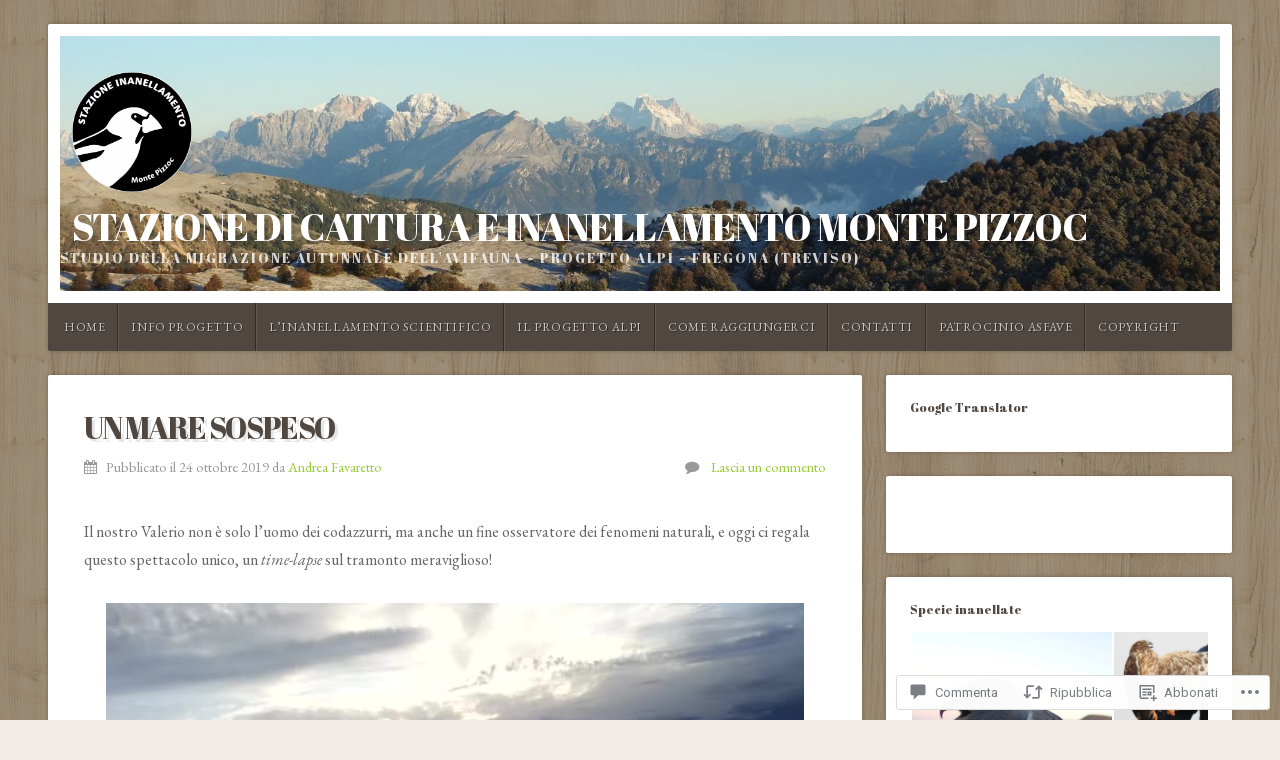

--- FILE ---
content_type: text/html; charset=UTF-8
request_url: https://pizzoc.com/2019/10/24/un-mare-sospeso/
body_size: 70092
content:
<!DOCTYPE html>

<html class="no-js" lang="it-IT">

<head>

<meta charset="UTF-8">

<meta name="viewport" content="width=device-width, initial-scale=1">

<link rel="profile" href="http://gmpg.org/xfn/11">
<link rel="pingback" href="https://pizzoc.com/xmlrpc.php">

<title>Un mare sospeso &#8211; Stazione di cattura e inanellamento  Monte Pizzoc</title>
<script type="text/javascript">
  WebFontConfig = {"google":{"families":["Abril+Fatface:r:latin,latin-ext","EB+Garamond:r,i,b,bi:latin,latin-ext"]},"api_url":"https:\/\/fonts-api.wp.com\/css"};
  (function() {
    var wf = document.createElement('script');
    wf.src = '/wp-content/plugins/custom-fonts/js/webfont.js';
    wf.type = 'text/javascript';
    wf.async = 'true';
    var s = document.getElementsByTagName('script')[0];
    s.parentNode.insertBefore(wf, s);
	})();
</script><style id="jetpack-custom-fonts-css">.wf-active body{font-family:"EB Garamond",serif}.wf-active blockquote{font-family:"EB Garamond",serif}.wf-active #navigation{font-family:"EB Garamond",serif}.wf-active .pagination{font-family:"EB Garamond",serif}.wf-active #searchform #s, .wf-active #searchform .search-field{font-family:"EB Garamond",serif}.wf-active #searchsubmit{font-family:"EB Garamond",serif}.wf-active #author, .wf-active #email, .wf-active #url{font-family:"EB Garamond",serif}.wf-active #comment{font-family:"EB Garamond",serif}.wf-active table{font-family:"EB Garamond",serif}.wf-active form input[type="email"], .wf-active form input[type="number"], .wf-active form input[type="password"], .wf-active form input[type="tel"], .wf-active form input[type="text"], .wf-active form input[type="url"], .wf-active form textarea{font-family:"EB Garamond",serif}.wf-active form select{font-family:"EB Garamond",serif}.wf-active h1, .wf-active h2, .wf-active h3, .wf-active h4, .wf-active h5, .wf-active h6{font-family:"Abril Fatface",sans-serif;font-weight:400;font-style:normal}.wf-active h1{font-size:1.68em;font-style:normal;font-weight:400}.wf-active h2{font-size:1.54em;font-style:normal;font-weight:400}.wf-active h3{font-size:1.4em;font-style:normal;font-weight:400}.wf-active h4{font-size:1.12em;font-style:normal;font-weight:400}.wf-active h5{font-size:0.98em;font-style:normal;font-weight:400}.wf-active h6{font-size:0.77em;font-style:normal;font-weight:400}.wf-active .headline{font-size:1.89em;font-weight:400;font-style:normal}.wf-active .headline.small{font-size:1.4em;font-style:normal;font-weight:400}.wf-active .title{font-size:1.12em;font-weight:400;font-style:normal}.wf-active #header .site-title{font-size:2.38em;font-family:"Abril Fatface",sans-serif;font-weight:400;font-style:normal}.wf-active #header .site-description{font-size:0.84em;font-family:"Abril Fatface",sans-serif;font-weight:400;font-style:normal}.wf-active .home-news .title{font-size:1.12em;font-style:normal;font-weight:400}.wf-active #comments-title{font-size:1.4em;font-style:normal;font-weight:400}</style>
<meta name='robots' content='max-image-preview:large' />

<!-- Async WordPress.com Remote Login -->
<script id="wpcom_remote_login_js">
var wpcom_remote_login_extra_auth = '';
function wpcom_remote_login_remove_dom_node_id( element_id ) {
	var dom_node = document.getElementById( element_id );
	if ( dom_node ) { dom_node.parentNode.removeChild( dom_node ); }
}
function wpcom_remote_login_remove_dom_node_classes( class_name ) {
	var dom_nodes = document.querySelectorAll( '.' + class_name );
	for ( var i = 0; i < dom_nodes.length; i++ ) {
		dom_nodes[ i ].parentNode.removeChild( dom_nodes[ i ] );
	}
}
function wpcom_remote_login_final_cleanup() {
	wpcom_remote_login_remove_dom_node_classes( "wpcom_remote_login_msg" );
	wpcom_remote_login_remove_dom_node_id( "wpcom_remote_login_key" );
	wpcom_remote_login_remove_dom_node_id( "wpcom_remote_login_validate" );
	wpcom_remote_login_remove_dom_node_id( "wpcom_remote_login_js" );
	wpcom_remote_login_remove_dom_node_id( "wpcom_request_access_iframe" );
	wpcom_remote_login_remove_dom_node_id( "wpcom_request_access_styles" );
}

// Watch for messages back from the remote login
window.addEventListener( "message", function( e ) {
	if ( e.origin === "https://r-login.wordpress.com" ) {
		var data = {};
		try {
			data = JSON.parse( e.data );
		} catch( e ) {
			wpcom_remote_login_final_cleanup();
			return;
		}

		if ( data.msg === 'LOGIN' ) {
			// Clean up the login check iframe
			wpcom_remote_login_remove_dom_node_id( "wpcom_remote_login_key" );

			var id_regex = new RegExp( /^[0-9]+$/ );
			var token_regex = new RegExp( /^.*|.*|.*$/ );
			if (
				token_regex.test( data.token )
				&& id_regex.test( data.wpcomid )
			) {
				// We have everything we need to ask for a login
				var script = document.createElement( "script" );
				script.setAttribute( "id", "wpcom_remote_login_validate" );
				script.src = '/remote-login.php?wpcom_remote_login=validate'
					+ '&wpcomid=' + data.wpcomid
					+ '&token=' + encodeURIComponent( data.token )
					+ '&host=' + window.location.protocol
					+ '//' + window.location.hostname
					+ '&postid=2547'
					+ '&is_singular=1';
				document.body.appendChild( script );
			}

			return;
		}

		// Safari ITP, not logged in, so redirect
		if ( data.msg === 'LOGIN-REDIRECT' ) {
			window.location = 'https://wordpress.com/log-in?redirect_to=' + window.location.href;
			return;
		}

		// Safari ITP, storage access failed, remove the request
		if ( data.msg === 'LOGIN-REMOVE' ) {
			var css_zap = 'html { -webkit-transition: margin-top 1s; transition: margin-top 1s; } /* 9001 */ html { margin-top: 0 !important; } * html body { margin-top: 0 !important; } @media screen and ( max-width: 782px ) { html { margin-top: 0 !important; } * html body { margin-top: 0 !important; } }';
			var style_zap = document.createElement( 'style' );
			style_zap.type = 'text/css';
			style_zap.appendChild( document.createTextNode( css_zap ) );
			document.body.appendChild( style_zap );

			var e = document.getElementById( 'wpcom_request_access_iframe' );
			e.parentNode.removeChild( e );

			document.cookie = 'wordpress_com_login_access=denied; path=/; max-age=31536000';

			return;
		}

		// Safari ITP
		if ( data.msg === 'REQUEST_ACCESS' ) {
			console.log( 'request access: safari' );

			// Check ITP iframe enable/disable knob
			if ( wpcom_remote_login_extra_auth !== 'safari_itp_iframe' ) {
				return;
			}

			// If we are in a "private window" there is no ITP.
			var private_window = false;
			try {
				var opendb = window.openDatabase( null, null, null, null );
			} catch( e ) {
				private_window = true;
			}

			if ( private_window ) {
				console.log( 'private window' );
				return;
			}

			var iframe = document.createElement( 'iframe' );
			iframe.id = 'wpcom_request_access_iframe';
			iframe.setAttribute( 'scrolling', 'no' );
			iframe.setAttribute( 'sandbox', 'allow-storage-access-by-user-activation allow-scripts allow-same-origin allow-top-navigation-by-user-activation' );
			iframe.src = 'https://r-login.wordpress.com/remote-login.php?wpcom_remote_login=request_access&origin=' + encodeURIComponent( data.origin ) + '&wpcomid=' + encodeURIComponent( data.wpcomid );

			var css = 'html { -webkit-transition: margin-top 1s; transition: margin-top 1s; } /* 9001 */ html { margin-top: 46px !important; } * html body { margin-top: 46px !important; } @media screen and ( max-width: 660px ) { html { margin-top: 71px !important; } * html body { margin-top: 71px !important; } #wpcom_request_access_iframe { display: block; height: 71px !important; } } #wpcom_request_access_iframe { border: 0px; height: 46px; position: fixed; top: 0; left: 0; width: 100%; min-width: 100%; z-index: 99999; background: #23282d; } ';

			var style = document.createElement( 'style' );
			style.type = 'text/css';
			style.id = 'wpcom_request_access_styles';
			style.appendChild( document.createTextNode( css ) );
			document.body.appendChild( style );

			document.body.appendChild( iframe );
		}

		if ( data.msg === 'DONE' ) {
			wpcom_remote_login_final_cleanup();
		}
	}
}, false );

// Inject the remote login iframe after the page has had a chance to load
// more critical resources
window.addEventListener( "DOMContentLoaded", function( e ) {
	var iframe = document.createElement( "iframe" );
	iframe.style.display = "none";
	iframe.setAttribute( "scrolling", "no" );
	iframe.setAttribute( "id", "wpcom_remote_login_key" );
	iframe.src = "https://r-login.wordpress.com/remote-login.php"
		+ "?wpcom_remote_login=key"
		+ "&origin=aHR0cHM6Ly9waXp6b2MuY29t"
		+ "&wpcomid=56875120"
		+ "&time=" + Math.floor( Date.now() / 1000 );
	document.body.appendChild( iframe );
}, false );
</script>
<link rel='dns-prefetch' href='//s0.wp.com' />
<link rel='dns-prefetch' href='//widgets.wp.com' />
<link rel='dns-prefetch' href='//fonts-api.wp.com' />
<link rel="alternate" type="application/rss+xml" title="Stazione di cattura e inanellamento  Monte Pizzoc &raquo; Feed" href="https://pizzoc.com/feed/" />
<link rel="alternate" type="application/rss+xml" title="Stazione di cattura e inanellamento  Monte Pizzoc &raquo; Feed dei commenti" href="https://pizzoc.com/comments/feed/" />
<link rel="alternate" type="application/rss+xml" title="Stazione di cattura e inanellamento  Monte Pizzoc &raquo; Un mare sospeso Feed dei commenti" href="https://pizzoc.com/2019/10/24/un-mare-sospeso/feed/" />
	<script type="text/javascript">
		/* <![CDATA[ */
		function addLoadEvent(func) {
			var oldonload = window.onload;
			if (typeof window.onload != 'function') {
				window.onload = func;
			} else {
				window.onload = function () {
					oldonload();
					func();
				}
			}
		}
		/* ]]> */
	</script>
	<link crossorigin='anonymous' rel='stylesheet' id='all-css-0-1' href='/_static/??-eJxtzEkKgDAMQNELWYNjcSGeRdog1Q7BpHh9UQRBXD74fDhImRQFo0DIinxeXGRYUWg222PgHCEkmz0y7OhnQasosXxUGuYC/o/ebfh+b135FMZKd02th77t1hMpiDR+&cssminify=yes' type='text/css' media='all' />
<style id='wp-emoji-styles-inline-css'>

	img.wp-smiley, img.emoji {
		display: inline !important;
		border: none !important;
		box-shadow: none !important;
		height: 1em !important;
		width: 1em !important;
		margin: 0 0.07em !important;
		vertical-align: -0.1em !important;
		background: none !important;
		padding: 0 !important;
	}
/*# sourceURL=wp-emoji-styles-inline-css */
</style>
<link crossorigin='anonymous' rel='stylesheet' id='all-css-2-1' href='/wp-content/plugins/gutenberg-core/v22.2.0/build/styles/block-library/style.css?m=1764855221i&cssminify=yes' type='text/css' media='all' />
<style id='wp-block-library-inline-css'>
.has-text-align-justify {
	text-align:justify;
}
.has-text-align-justify{text-align:justify;}

/*# sourceURL=wp-block-library-inline-css */
</style><style id='global-styles-inline-css'>
:root{--wp--preset--aspect-ratio--square: 1;--wp--preset--aspect-ratio--4-3: 4/3;--wp--preset--aspect-ratio--3-4: 3/4;--wp--preset--aspect-ratio--3-2: 3/2;--wp--preset--aspect-ratio--2-3: 2/3;--wp--preset--aspect-ratio--16-9: 16/9;--wp--preset--aspect-ratio--9-16: 9/16;--wp--preset--color--black: #000000;--wp--preset--color--cyan-bluish-gray: #abb8c3;--wp--preset--color--white: #ffffff;--wp--preset--color--pale-pink: #f78da7;--wp--preset--color--vivid-red: #cf2e2e;--wp--preset--color--luminous-vivid-orange: #ff6900;--wp--preset--color--luminous-vivid-amber: #fcb900;--wp--preset--color--light-green-cyan: #7bdcb5;--wp--preset--color--vivid-green-cyan: #00d084;--wp--preset--color--pale-cyan-blue: #8ed1fc;--wp--preset--color--vivid-cyan-blue: #0693e3;--wp--preset--color--vivid-purple: #9b51e0;--wp--preset--gradient--vivid-cyan-blue-to-vivid-purple: linear-gradient(135deg,rgb(6,147,227) 0%,rgb(155,81,224) 100%);--wp--preset--gradient--light-green-cyan-to-vivid-green-cyan: linear-gradient(135deg,rgb(122,220,180) 0%,rgb(0,208,130) 100%);--wp--preset--gradient--luminous-vivid-amber-to-luminous-vivid-orange: linear-gradient(135deg,rgb(252,185,0) 0%,rgb(255,105,0) 100%);--wp--preset--gradient--luminous-vivid-orange-to-vivid-red: linear-gradient(135deg,rgb(255,105,0) 0%,rgb(207,46,46) 100%);--wp--preset--gradient--very-light-gray-to-cyan-bluish-gray: linear-gradient(135deg,rgb(238,238,238) 0%,rgb(169,184,195) 100%);--wp--preset--gradient--cool-to-warm-spectrum: linear-gradient(135deg,rgb(74,234,220) 0%,rgb(151,120,209) 20%,rgb(207,42,186) 40%,rgb(238,44,130) 60%,rgb(251,105,98) 80%,rgb(254,248,76) 100%);--wp--preset--gradient--blush-light-purple: linear-gradient(135deg,rgb(255,206,236) 0%,rgb(152,150,240) 100%);--wp--preset--gradient--blush-bordeaux: linear-gradient(135deg,rgb(254,205,165) 0%,rgb(254,45,45) 50%,rgb(107,0,62) 100%);--wp--preset--gradient--luminous-dusk: linear-gradient(135deg,rgb(255,203,112) 0%,rgb(199,81,192) 50%,rgb(65,88,208) 100%);--wp--preset--gradient--pale-ocean: linear-gradient(135deg,rgb(255,245,203) 0%,rgb(182,227,212) 50%,rgb(51,167,181) 100%);--wp--preset--gradient--electric-grass: linear-gradient(135deg,rgb(202,248,128) 0%,rgb(113,206,126) 100%);--wp--preset--gradient--midnight: linear-gradient(135deg,rgb(2,3,129) 0%,rgb(40,116,252) 100%);--wp--preset--font-size--small: 13px;--wp--preset--font-size--medium: 20px;--wp--preset--font-size--large: 36px;--wp--preset--font-size--x-large: 42px;--wp--preset--font-family--albert-sans: 'Albert Sans', sans-serif;--wp--preset--font-family--alegreya: Alegreya, serif;--wp--preset--font-family--arvo: Arvo, serif;--wp--preset--font-family--bodoni-moda: 'Bodoni Moda', serif;--wp--preset--font-family--bricolage-grotesque: 'Bricolage Grotesque', sans-serif;--wp--preset--font-family--cabin: Cabin, sans-serif;--wp--preset--font-family--chivo: Chivo, sans-serif;--wp--preset--font-family--commissioner: Commissioner, sans-serif;--wp--preset--font-family--cormorant: Cormorant, serif;--wp--preset--font-family--courier-prime: 'Courier Prime', monospace;--wp--preset--font-family--crimson-pro: 'Crimson Pro', serif;--wp--preset--font-family--dm-mono: 'DM Mono', monospace;--wp--preset--font-family--dm-sans: 'DM Sans', sans-serif;--wp--preset--font-family--dm-serif-display: 'DM Serif Display', serif;--wp--preset--font-family--domine: Domine, serif;--wp--preset--font-family--eb-garamond: 'EB Garamond', serif;--wp--preset--font-family--epilogue: Epilogue, sans-serif;--wp--preset--font-family--fahkwang: Fahkwang, sans-serif;--wp--preset--font-family--figtree: Figtree, sans-serif;--wp--preset--font-family--fira-sans: 'Fira Sans', sans-serif;--wp--preset--font-family--fjalla-one: 'Fjalla One', sans-serif;--wp--preset--font-family--fraunces: Fraunces, serif;--wp--preset--font-family--gabarito: Gabarito, system-ui;--wp--preset--font-family--ibm-plex-mono: 'IBM Plex Mono', monospace;--wp--preset--font-family--ibm-plex-sans: 'IBM Plex Sans', sans-serif;--wp--preset--font-family--ibarra-real-nova: 'Ibarra Real Nova', serif;--wp--preset--font-family--instrument-serif: 'Instrument Serif', serif;--wp--preset--font-family--inter: Inter, sans-serif;--wp--preset--font-family--josefin-sans: 'Josefin Sans', sans-serif;--wp--preset--font-family--jost: Jost, sans-serif;--wp--preset--font-family--libre-baskerville: 'Libre Baskerville', serif;--wp--preset--font-family--libre-franklin: 'Libre Franklin', sans-serif;--wp--preset--font-family--literata: Literata, serif;--wp--preset--font-family--lora: Lora, serif;--wp--preset--font-family--merriweather: Merriweather, serif;--wp--preset--font-family--montserrat: Montserrat, sans-serif;--wp--preset--font-family--newsreader: Newsreader, serif;--wp--preset--font-family--noto-sans-mono: 'Noto Sans Mono', sans-serif;--wp--preset--font-family--nunito: Nunito, sans-serif;--wp--preset--font-family--open-sans: 'Open Sans', sans-serif;--wp--preset--font-family--overpass: Overpass, sans-serif;--wp--preset--font-family--pt-serif: 'PT Serif', serif;--wp--preset--font-family--petrona: Petrona, serif;--wp--preset--font-family--piazzolla: Piazzolla, serif;--wp--preset--font-family--playfair-display: 'Playfair Display', serif;--wp--preset--font-family--plus-jakarta-sans: 'Plus Jakarta Sans', sans-serif;--wp--preset--font-family--poppins: Poppins, sans-serif;--wp--preset--font-family--raleway: Raleway, sans-serif;--wp--preset--font-family--roboto: Roboto, sans-serif;--wp--preset--font-family--roboto-slab: 'Roboto Slab', serif;--wp--preset--font-family--rubik: Rubik, sans-serif;--wp--preset--font-family--rufina: Rufina, serif;--wp--preset--font-family--sora: Sora, sans-serif;--wp--preset--font-family--source-sans-3: 'Source Sans 3', sans-serif;--wp--preset--font-family--source-serif-4: 'Source Serif 4', serif;--wp--preset--font-family--space-mono: 'Space Mono', monospace;--wp--preset--font-family--syne: Syne, sans-serif;--wp--preset--font-family--texturina: Texturina, serif;--wp--preset--font-family--urbanist: Urbanist, sans-serif;--wp--preset--font-family--work-sans: 'Work Sans', sans-serif;--wp--preset--spacing--20: 0.44rem;--wp--preset--spacing--30: 0.67rem;--wp--preset--spacing--40: 1rem;--wp--preset--spacing--50: 1.5rem;--wp--preset--spacing--60: 2.25rem;--wp--preset--spacing--70: 3.38rem;--wp--preset--spacing--80: 5.06rem;--wp--preset--shadow--natural: 6px 6px 9px rgba(0, 0, 0, 0.2);--wp--preset--shadow--deep: 12px 12px 50px rgba(0, 0, 0, 0.4);--wp--preset--shadow--sharp: 6px 6px 0px rgba(0, 0, 0, 0.2);--wp--preset--shadow--outlined: 6px 6px 0px -3px rgb(255, 255, 255), 6px 6px rgb(0, 0, 0);--wp--preset--shadow--crisp: 6px 6px 0px rgb(0, 0, 0);}:where(.is-layout-flex){gap: 0.5em;}:where(.is-layout-grid){gap: 0.5em;}body .is-layout-flex{display: flex;}.is-layout-flex{flex-wrap: wrap;align-items: center;}.is-layout-flex > :is(*, div){margin: 0;}body .is-layout-grid{display: grid;}.is-layout-grid > :is(*, div){margin: 0;}:where(.wp-block-columns.is-layout-flex){gap: 2em;}:where(.wp-block-columns.is-layout-grid){gap: 2em;}:where(.wp-block-post-template.is-layout-flex){gap: 1.25em;}:where(.wp-block-post-template.is-layout-grid){gap: 1.25em;}.has-black-color{color: var(--wp--preset--color--black) !important;}.has-cyan-bluish-gray-color{color: var(--wp--preset--color--cyan-bluish-gray) !important;}.has-white-color{color: var(--wp--preset--color--white) !important;}.has-pale-pink-color{color: var(--wp--preset--color--pale-pink) !important;}.has-vivid-red-color{color: var(--wp--preset--color--vivid-red) !important;}.has-luminous-vivid-orange-color{color: var(--wp--preset--color--luminous-vivid-orange) !important;}.has-luminous-vivid-amber-color{color: var(--wp--preset--color--luminous-vivid-amber) !important;}.has-light-green-cyan-color{color: var(--wp--preset--color--light-green-cyan) !important;}.has-vivid-green-cyan-color{color: var(--wp--preset--color--vivid-green-cyan) !important;}.has-pale-cyan-blue-color{color: var(--wp--preset--color--pale-cyan-blue) !important;}.has-vivid-cyan-blue-color{color: var(--wp--preset--color--vivid-cyan-blue) !important;}.has-vivid-purple-color{color: var(--wp--preset--color--vivid-purple) !important;}.has-black-background-color{background-color: var(--wp--preset--color--black) !important;}.has-cyan-bluish-gray-background-color{background-color: var(--wp--preset--color--cyan-bluish-gray) !important;}.has-white-background-color{background-color: var(--wp--preset--color--white) !important;}.has-pale-pink-background-color{background-color: var(--wp--preset--color--pale-pink) !important;}.has-vivid-red-background-color{background-color: var(--wp--preset--color--vivid-red) !important;}.has-luminous-vivid-orange-background-color{background-color: var(--wp--preset--color--luminous-vivid-orange) !important;}.has-luminous-vivid-amber-background-color{background-color: var(--wp--preset--color--luminous-vivid-amber) !important;}.has-light-green-cyan-background-color{background-color: var(--wp--preset--color--light-green-cyan) !important;}.has-vivid-green-cyan-background-color{background-color: var(--wp--preset--color--vivid-green-cyan) !important;}.has-pale-cyan-blue-background-color{background-color: var(--wp--preset--color--pale-cyan-blue) !important;}.has-vivid-cyan-blue-background-color{background-color: var(--wp--preset--color--vivid-cyan-blue) !important;}.has-vivid-purple-background-color{background-color: var(--wp--preset--color--vivid-purple) !important;}.has-black-border-color{border-color: var(--wp--preset--color--black) !important;}.has-cyan-bluish-gray-border-color{border-color: var(--wp--preset--color--cyan-bluish-gray) !important;}.has-white-border-color{border-color: var(--wp--preset--color--white) !important;}.has-pale-pink-border-color{border-color: var(--wp--preset--color--pale-pink) !important;}.has-vivid-red-border-color{border-color: var(--wp--preset--color--vivid-red) !important;}.has-luminous-vivid-orange-border-color{border-color: var(--wp--preset--color--luminous-vivid-orange) !important;}.has-luminous-vivid-amber-border-color{border-color: var(--wp--preset--color--luminous-vivid-amber) !important;}.has-light-green-cyan-border-color{border-color: var(--wp--preset--color--light-green-cyan) !important;}.has-vivid-green-cyan-border-color{border-color: var(--wp--preset--color--vivid-green-cyan) !important;}.has-pale-cyan-blue-border-color{border-color: var(--wp--preset--color--pale-cyan-blue) !important;}.has-vivid-cyan-blue-border-color{border-color: var(--wp--preset--color--vivid-cyan-blue) !important;}.has-vivid-purple-border-color{border-color: var(--wp--preset--color--vivid-purple) !important;}.has-vivid-cyan-blue-to-vivid-purple-gradient-background{background: var(--wp--preset--gradient--vivid-cyan-blue-to-vivid-purple) !important;}.has-light-green-cyan-to-vivid-green-cyan-gradient-background{background: var(--wp--preset--gradient--light-green-cyan-to-vivid-green-cyan) !important;}.has-luminous-vivid-amber-to-luminous-vivid-orange-gradient-background{background: var(--wp--preset--gradient--luminous-vivid-amber-to-luminous-vivid-orange) !important;}.has-luminous-vivid-orange-to-vivid-red-gradient-background{background: var(--wp--preset--gradient--luminous-vivid-orange-to-vivid-red) !important;}.has-very-light-gray-to-cyan-bluish-gray-gradient-background{background: var(--wp--preset--gradient--very-light-gray-to-cyan-bluish-gray) !important;}.has-cool-to-warm-spectrum-gradient-background{background: var(--wp--preset--gradient--cool-to-warm-spectrum) !important;}.has-blush-light-purple-gradient-background{background: var(--wp--preset--gradient--blush-light-purple) !important;}.has-blush-bordeaux-gradient-background{background: var(--wp--preset--gradient--blush-bordeaux) !important;}.has-luminous-dusk-gradient-background{background: var(--wp--preset--gradient--luminous-dusk) !important;}.has-pale-ocean-gradient-background{background: var(--wp--preset--gradient--pale-ocean) !important;}.has-electric-grass-gradient-background{background: var(--wp--preset--gradient--electric-grass) !important;}.has-midnight-gradient-background{background: var(--wp--preset--gradient--midnight) !important;}.has-small-font-size{font-size: var(--wp--preset--font-size--small) !important;}.has-medium-font-size{font-size: var(--wp--preset--font-size--medium) !important;}.has-large-font-size{font-size: var(--wp--preset--font-size--large) !important;}.has-x-large-font-size{font-size: var(--wp--preset--font-size--x-large) !important;}.has-albert-sans-font-family{font-family: var(--wp--preset--font-family--albert-sans) !important;}.has-alegreya-font-family{font-family: var(--wp--preset--font-family--alegreya) !important;}.has-arvo-font-family{font-family: var(--wp--preset--font-family--arvo) !important;}.has-bodoni-moda-font-family{font-family: var(--wp--preset--font-family--bodoni-moda) !important;}.has-bricolage-grotesque-font-family{font-family: var(--wp--preset--font-family--bricolage-grotesque) !important;}.has-cabin-font-family{font-family: var(--wp--preset--font-family--cabin) !important;}.has-chivo-font-family{font-family: var(--wp--preset--font-family--chivo) !important;}.has-commissioner-font-family{font-family: var(--wp--preset--font-family--commissioner) !important;}.has-cormorant-font-family{font-family: var(--wp--preset--font-family--cormorant) !important;}.has-courier-prime-font-family{font-family: var(--wp--preset--font-family--courier-prime) !important;}.has-crimson-pro-font-family{font-family: var(--wp--preset--font-family--crimson-pro) !important;}.has-dm-mono-font-family{font-family: var(--wp--preset--font-family--dm-mono) !important;}.has-dm-sans-font-family{font-family: var(--wp--preset--font-family--dm-sans) !important;}.has-dm-serif-display-font-family{font-family: var(--wp--preset--font-family--dm-serif-display) !important;}.has-domine-font-family{font-family: var(--wp--preset--font-family--domine) !important;}.has-eb-garamond-font-family{font-family: var(--wp--preset--font-family--eb-garamond) !important;}.has-epilogue-font-family{font-family: var(--wp--preset--font-family--epilogue) !important;}.has-fahkwang-font-family{font-family: var(--wp--preset--font-family--fahkwang) !important;}.has-figtree-font-family{font-family: var(--wp--preset--font-family--figtree) !important;}.has-fira-sans-font-family{font-family: var(--wp--preset--font-family--fira-sans) !important;}.has-fjalla-one-font-family{font-family: var(--wp--preset--font-family--fjalla-one) !important;}.has-fraunces-font-family{font-family: var(--wp--preset--font-family--fraunces) !important;}.has-gabarito-font-family{font-family: var(--wp--preset--font-family--gabarito) !important;}.has-ibm-plex-mono-font-family{font-family: var(--wp--preset--font-family--ibm-plex-mono) !important;}.has-ibm-plex-sans-font-family{font-family: var(--wp--preset--font-family--ibm-plex-sans) !important;}.has-ibarra-real-nova-font-family{font-family: var(--wp--preset--font-family--ibarra-real-nova) !important;}.has-instrument-serif-font-family{font-family: var(--wp--preset--font-family--instrument-serif) !important;}.has-inter-font-family{font-family: var(--wp--preset--font-family--inter) !important;}.has-josefin-sans-font-family{font-family: var(--wp--preset--font-family--josefin-sans) !important;}.has-jost-font-family{font-family: var(--wp--preset--font-family--jost) !important;}.has-libre-baskerville-font-family{font-family: var(--wp--preset--font-family--libre-baskerville) !important;}.has-libre-franklin-font-family{font-family: var(--wp--preset--font-family--libre-franklin) !important;}.has-literata-font-family{font-family: var(--wp--preset--font-family--literata) !important;}.has-lora-font-family{font-family: var(--wp--preset--font-family--lora) !important;}.has-merriweather-font-family{font-family: var(--wp--preset--font-family--merriweather) !important;}.has-montserrat-font-family{font-family: var(--wp--preset--font-family--montserrat) !important;}.has-newsreader-font-family{font-family: var(--wp--preset--font-family--newsreader) !important;}.has-noto-sans-mono-font-family{font-family: var(--wp--preset--font-family--noto-sans-mono) !important;}.has-nunito-font-family{font-family: var(--wp--preset--font-family--nunito) !important;}.has-open-sans-font-family{font-family: var(--wp--preset--font-family--open-sans) !important;}.has-overpass-font-family{font-family: var(--wp--preset--font-family--overpass) !important;}.has-pt-serif-font-family{font-family: var(--wp--preset--font-family--pt-serif) !important;}.has-petrona-font-family{font-family: var(--wp--preset--font-family--petrona) !important;}.has-piazzolla-font-family{font-family: var(--wp--preset--font-family--piazzolla) !important;}.has-playfair-display-font-family{font-family: var(--wp--preset--font-family--playfair-display) !important;}.has-plus-jakarta-sans-font-family{font-family: var(--wp--preset--font-family--plus-jakarta-sans) !important;}.has-poppins-font-family{font-family: var(--wp--preset--font-family--poppins) !important;}.has-raleway-font-family{font-family: var(--wp--preset--font-family--raleway) !important;}.has-roboto-font-family{font-family: var(--wp--preset--font-family--roboto) !important;}.has-roboto-slab-font-family{font-family: var(--wp--preset--font-family--roboto-slab) !important;}.has-rubik-font-family{font-family: var(--wp--preset--font-family--rubik) !important;}.has-rufina-font-family{font-family: var(--wp--preset--font-family--rufina) !important;}.has-sora-font-family{font-family: var(--wp--preset--font-family--sora) !important;}.has-source-sans-3-font-family{font-family: var(--wp--preset--font-family--source-sans-3) !important;}.has-source-serif-4-font-family{font-family: var(--wp--preset--font-family--source-serif-4) !important;}.has-space-mono-font-family{font-family: var(--wp--preset--font-family--space-mono) !important;}.has-syne-font-family{font-family: var(--wp--preset--font-family--syne) !important;}.has-texturina-font-family{font-family: var(--wp--preset--font-family--texturina) !important;}.has-urbanist-font-family{font-family: var(--wp--preset--font-family--urbanist) !important;}.has-work-sans-font-family{font-family: var(--wp--preset--font-family--work-sans) !important;}
/*# sourceURL=global-styles-inline-css */
</style>

<style id='classic-theme-styles-inline-css'>
/*! This file is auto-generated */
.wp-block-button__link{color:#fff;background-color:#32373c;border-radius:9999px;box-shadow:none;text-decoration:none;padding:calc(.667em + 2px) calc(1.333em + 2px);font-size:1.125em}.wp-block-file__button{background:#32373c;color:#fff;text-decoration:none}
/*# sourceURL=/wp-includes/css/classic-themes.min.css */
</style>
<link crossorigin='anonymous' rel='stylesheet' id='all-css-4-1' href='/_static/??-eJx9jksOwjAMRC9EcCsEFQvEUVA+FqTUSRQ77fVxVbEBxMaSZ+bZA0sxPifBJEDNlKndY2LwuaLqVKyAJghDtDghaWzvmXfwG1uKMsa5UpHZ6KTYyMhDQf7HjSjF+qdRaTuxGcAtvb3bjCnkCrZJJisS/RcFXD24FqcAM1ann1VcK/Pnvna50qUfTl3XH8+HYXwBNR1jhQ==&cssminify=yes' type='text/css' media='all' />
<link rel='stylesheet' id='verbum-gutenberg-css-css' href='https://widgets.wp.com/verbum-block-editor/block-editor.css?ver=1738686361' media='all' />
<link crossorigin='anonymous' rel='stylesheet' id='all-css-6-1' href='/_static/??-eJyVy1EKgCAMANALZVOi+orOYrHIcCptIt0+qQNE/+9BSWqNQTAIyI6EDOlEcpkgWMmn9cByeWxX5ga+cWVvUBQX9+9tlShbkCM9b6bJDJ3u9WhMf9y7xj88&cssminify=yes' type='text/css' media='all' />
<link rel='stylesheet' id='natural-fonts-css' href='https://fonts-api.wp.com/css?family=Montserrat%3A400%2C700%7CRoboto%3A400%2C300italic%2C300%2C500%2C400italic%2C500italic%2C700%2C700italic%7CMerriweather%3A400%2C700%2C300%2C900%7CRoboto+Slab%3A400%2C700%2C300%2C100&#038;subset=latin%2Clatin-ext' media='all' />
<link crossorigin='anonymous' rel='stylesheet' id='all-css-8-1' href='/_static/??-eJzTLy/QTc7PK0nNK9HPLdUtyClNz8wr1i9KTcrJTwcy0/WTi5G5ekCujj52Temp+bo5+cmJJZn5eSgc3bScxMwikFb7XFtDE1NLExMLc0OTLACohS2q&cssminify=yes' type='text/css' media='all' />
<link crossorigin='anonymous' rel='stylesheet' id='print-css-9-1' href='/wp-content/mu-plugins/global-print/global-print.css?m=1465851035i&cssminify=yes' type='text/css' media='print' />
<style id='jetpack-global-styles-frontend-style-inline-css'>
:root { --font-headings: unset; --font-base: unset; --font-headings-default: -apple-system,BlinkMacSystemFont,"Segoe UI",Roboto,Oxygen-Sans,Ubuntu,Cantarell,"Helvetica Neue",sans-serif; --font-base-default: -apple-system,BlinkMacSystemFont,"Segoe UI",Roboto,Oxygen-Sans,Ubuntu,Cantarell,"Helvetica Neue",sans-serif;}
/*# sourceURL=jetpack-global-styles-frontend-style-inline-css */
</style>
<link crossorigin='anonymous' rel='stylesheet' id='all-css-12-1' href='/_static/??-eJyNjcsKAjEMRX/IGtQZBxfip0hMS9sxTYppGfx7H7gRN+7ugcs5sFRHKi1Ig9Jd5R6zGMyhVaTrh8G6QFHfORhYwlvw6P39PbPENZmt4G/ROQuBKWVkxxrVvuBH1lIoz2waILJekF+HUzlupnG3nQ77YZwfuRJIaQ==&cssminify=yes' type='text/css' media='all' />
<script type="text/javascript" id="jetpack_related-posts-js-extra">
/* <![CDATA[ */
var related_posts_js_options = {"post_heading":"h4"};
//# sourceURL=jetpack_related-posts-js-extra
/* ]]> */
</script>
<script type="text/javascript" id="wpcom-actionbar-placeholder-js-extra">
/* <![CDATA[ */
var actionbardata = {"siteID":"56875120","postID":"2547","siteURL":"https://pizzoc.com","xhrURL":"https://pizzoc.com/wp-admin/admin-ajax.php","nonce":"538b1bcb63","isLoggedIn":"","statusMessage":"","subsEmailDefault":"instantly","proxyScriptUrl":"https://s0.wp.com/wp-content/js/wpcom-proxy-request.js?m=1513050504i&amp;ver=20211021","shortlink":"https://wp.me/p3QDOE-F5","i18n":{"followedText":"I nuovi articoli del sito saranno visibili sul tuo \u003Ca href=\"https://wordpress.com/reader\"\u003EReader\u003C/a\u003E","foldBar":"Riduci la barra","unfoldBar":"Espandi la barra","shortLinkCopied":"Shortlink copiato negli appunti."}};
//# sourceURL=wpcom-actionbar-placeholder-js-extra
/* ]]> */
</script>
<script type="text/javascript" id="jetpack-mu-wpcom-settings-js-before">
/* <![CDATA[ */
var JETPACK_MU_WPCOM_SETTINGS = {"assetsUrl":"https://s0.wp.com/wp-content/mu-plugins/jetpack-mu-wpcom-plugin/sun/jetpack_vendor/automattic/jetpack-mu-wpcom/src/build/"};
//# sourceURL=jetpack-mu-wpcom-settings-js-before
/* ]]> */
</script>
<script crossorigin='anonymous' type='text/javascript'  src='/_static/??-eJyVj0tOw0AQRC/EuPHCijcRa06BjN2Oe5gf/QH79plEjhQkkMKqVap6VWr4Lm7MSTEpRHMl2ImSgEctw/ixaxBL8EZphHejMAFjGBQnV7Ko/FRNpNR4eYK7Xl8zQV3hvG43r5YFm1Aupv805G0/9wV/hlykE9fR39Z0wViRwhjJIqRBjYdwqVjyF/LrNfU4JFaQZ5LlcWR/hCRrLvhvbg64SqAJuaIv8dgeuu65bQ997892G6Ik'></script>
<script type="text/javascript" id="rlt-proxy-js-after">
/* <![CDATA[ */
	rltInitialize( {"token":null,"iframeOrigins":["https:\/\/widgets.wp.com"]} );
//# sourceURL=rlt-proxy-js-after
/* ]]> */
</script>
<link rel="EditURI" type="application/rsd+xml" title="RSD" href="https://pizzoc.wordpress.com/xmlrpc.php?rsd" />
<meta name="generator" content="WordPress.com" />
<link rel="canonical" href="https://pizzoc.com/2019/10/24/un-mare-sospeso/" />
<link rel='shortlink' href='https://wp.me/p3QDOE-F5' />
<link rel="alternate" type="application/json+oembed" href="https://public-api.wordpress.com/oembed/?format=json&amp;url=https%3A%2F%2Fpizzoc.com%2F2019%2F10%2F24%2Fun-mare-sospeso%2F&amp;for=wpcom-auto-discovery" /><link rel="alternate" type="application/xml+oembed" href="https://public-api.wordpress.com/oembed/?format=xml&amp;url=https%3A%2F%2Fpizzoc.com%2F2019%2F10%2F24%2Fun-mare-sospeso%2F&amp;for=wpcom-auto-discovery" />
<!-- Jetpack Open Graph Tags -->
<meta property="og:type" content="article" />
<meta property="og:title" content="Un mare sospeso" />
<meta property="og:url" content="https://pizzoc.com/2019/10/24/un-mare-sospeso/" />
<meta property="og:description" content="Il nostro Valerio non è solo l&#8217;uomo dei codazzurri, ma anche un fine osservatore dei fenomeni naturali, e oggi ci regala questo spettacolo unico, un time-lapse sul tramonto meraviglioso!" />
<meta property="article:published_time" content="2019-10-24T18:01:07+00:00" />
<meta property="article:modified_time" content="2019-10-24T18:01:07+00:00" />
<meta property="og:site_name" content="Stazione di cattura e inanellamento  Monte Pizzoc" />
<meta property="og:image" content="https://videos.files.wordpress.com/YLxiaMyH/8acebf4a-483b-4862-97fb-46620f3ff441_hd.original.jpg" />
<meta property="og:image:secure_url" content="https://videos.files.wordpress.com/YLxiaMyH/8acebf4a-483b-4862-97fb-46620f3ff441_hd.original.jpg" />
<meta property="og:image:width" content="200" />
<meta property="og:image:height" content="200" />
<meta property="og:image:alt" content="" />
<meta property="og:locale" content="it_IT" />
<meta property="og:video:type" content="video/mp4" />
<meta property="og:video" content="https://videos.files.wordpress.com/YLxiaMyH/8acebf4a-483b-4862-97fb-46620f3ff441_std.mp4" />
<meta property="og:video:secure_url" content="https://videos.files.wordpress.com/YLxiaMyH/8acebf4a-483b-4862-97fb-46620f3ff441_std.mp4" />
<meta property="article:publisher" content="https://www.facebook.com/WordPresscom" />
<meta name="twitter:text:title" content="Un mare sospeso" />
<meta name="twitter:image" content="https://videos.files.wordpress.com/YLxiaMyH/8acebf4a-483b-4862-97fb-46620f3ff441_hd.original.jpg?w=640" />
<meta name="twitter:card" content="summary_large_image" />

<!-- End Jetpack Open Graph Tags -->
<link rel='openid.server' href='https://pizzoc.com/?openidserver=1' />
<link rel='openid.delegate' href='https://pizzoc.com/' />
<link rel="search" type="application/opensearchdescription+xml" href="https://pizzoc.com/osd.xml" title="Stazione di cattura e inanellamento  Monte Pizzoc" />
<link rel="search" type="application/opensearchdescription+xml" href="https://s1.wp.com/opensearch.xml" title="WordPress.com" />
<style type="text/css">.recentcomments a{display:inline !important;padding:0 !important;margin:0 !important;}</style>		<style type="text/css">
			.recentcomments a {
				display: inline !important;
				padding: 0 !important;
				margin: 0 !important;
			}

			table.recentcommentsavatartop img.avatar, table.recentcommentsavatarend img.avatar {
				border: 0px;
				margin: 0;
			}

			table.recentcommentsavatartop a, table.recentcommentsavatarend a {
				border: 0px !important;
				background-color: transparent !important;
			}

			td.recentcommentsavatarend, td.recentcommentsavatartop {
				padding: 0px 0px 1px 0px;
				margin: 0px;
			}

			td.recentcommentstextend {
				border: none !important;
				padding: 0px 0px 2px 10px;
			}

			.rtl td.recentcommentstextend {
				padding: 0px 10px 2px 0px;
			}

			td.recentcommentstexttop {
				border: none;
				padding: 0px 0px 0px 10px;
			}

			.rtl td.recentcommentstexttop {
				padding: 0px 10px 0px 0px;
			}
		</style>
		<meta name="description" content="Il nostro Valerio non è solo l&#039;uomo dei codazzurri, ma anche un fine osservatore dei fenomeni naturali, e oggi ci regala questo spettacolo unico, un time-lapse sul tramonto meraviglioso!" />
<style type="text/css" id="custom-background-css">
body.custom-background { background-image: url("https://s0.wp.com/wp-content/themes/premium/natural/images/natural-default-pattern.png?m=1469168912i"); background-position: left top; background-size: auto; background-repeat: repeat; background-attachment: scroll; }
</style>
	<link rel="icon" href="https://pizzoc.com/wp-content/uploads/2017/09/00e4f801-6001-437a-8ba1-49056ab8d0e3.jpg?w=32" sizes="32x32" />
<link rel="icon" href="https://pizzoc.com/wp-content/uploads/2017/09/00e4f801-6001-437a-8ba1-49056ab8d0e3.jpg?w=192" sizes="192x192" />
<link rel="apple-touch-icon" href="https://pizzoc.com/wp-content/uploads/2017/09/00e4f801-6001-437a-8ba1-49056ab8d0e3.jpg?w=180" />
<meta name="msapplication-TileImage" content="https://pizzoc.com/wp-content/uploads/2017/09/00e4f801-6001-437a-8ba1-49056ab8d0e3.jpg?w=270" />

<link crossorigin='anonymous' rel='stylesheet' id='all-css-0-3' href='/_static/??-eJydzNEKwjAMheEXsoapc+xCfBSpWRjd0rQ0DWNvL8LmpYiX/+HwwZIdJqkkFaK5zDYGUZioZo/z1qAm8AiC8OSEs4IuIVM5ouoBfgZiGoxJAX1JpsSfzz786dXANLjRM1NZv9Xbv8db07XnU9dfL+30AlHOX2M=&cssminify=yes' type='text/css' media='all' />
</head>

<body class="wp-singular post-template-default single single-post postid-2547 single-format-standard custom-background wp-custom-logo wp-theme-premiumnatural customizer-styles-applied natural-header-active natural-singular natural-sidebar-active natural-shop-sidebar-inactive natural-logo-left natural-header-text jetpack-reblog-enabled">

<!-- BEGIN #wrap -->
<div id="wrap">

	<!-- BEGIN .container -->
	<div class="container clearfix">

		<!-- BEGIN #header -->
		<div id="header" class="radius-full">

			<!-- BEGIN .row -->
			<div class="row">

				
					<div id="custom-header" class="radius-top">

						<div class="header-img background-cover"
													 style="background-image: url(https://pizzoc.com/wp-content/uploads/2016/10/cropped-dscn0464.jpg);">

							
<div id="masthead">

	
		<div id="logo">

			<a href="https://pizzoc.com/" class="custom-logo-link" rel="home"><img width="400" height="399" src="https://pizzoc.com/wp-content/uploads/2018/08/logo_2017-e1533900364652.png" class="custom-logo" alt="Stazione di cattura e inanellamento  Monte Pizzoc" decoding="async" srcset="https://pizzoc.com/wp-content/uploads/2018/08/logo_2017-e1533900364652.png 400w, https://pizzoc.com/wp-content/uploads/2018/08/logo_2017-e1533900364652.png?w=150&amp;h=150 150w, https://pizzoc.com/wp-content/uploads/2018/08/logo_2017-e1533900364652.png?w=300&amp;h=300 300w" sizes="(max-width: 400px) 100vw, 400px" data-attachment-id="2225" data-permalink="https://pizzoc.com/logo_2017-4/" data-orig-file="https://pizzoc.com/wp-content/uploads/2018/08/logo_2017-e1533900364652.png" data-orig-size="400,399" data-comments-opened="1" data-image-meta="{&quot;aperture&quot;:&quot;0&quot;,&quot;credit&quot;:&quot;&quot;,&quot;camera&quot;:&quot;&quot;,&quot;caption&quot;:&quot;&quot;,&quot;created_timestamp&quot;:&quot;0&quot;,&quot;copyright&quot;:&quot;&quot;,&quot;focal_length&quot;:&quot;0&quot;,&quot;iso&quot;:&quot;0&quot;,&quot;shutter_speed&quot;:&quot;0&quot;,&quot;title&quot;:&quot;&quot;,&quot;orientation&quot;:&quot;0&quot;}" data-image-title="logo_2017" data-image-description="" data-image-caption="" data-medium-file="https://pizzoc.com/wp-content/uploads/2018/08/logo_2017-e1533900364652.png?w=300" data-large-file="https://pizzoc.com/wp-content/uploads/2018/08/logo_2017-e1533900364652.png?w=400" /></a>
		</div>

	
	
		<div id="site-info">

			
			<h4 class="site-title">
				<a href="https://pizzoc.com/" rel="home">Stazione di cattura e inanellamento  Monte Pizzoc</a>
			</h4>

			<p class="site-description">
				Studio della migrazione autunnale dell&#039;avifauna ~ Progetto Alpi ~ Fregona (Treviso)			</p>

		
		</div>

	
</div>

						</div>

					</div>

				
			<!-- END .row -->
			</div>

			<!-- BEGIN .row -->
			<div class="row">

				<!-- BEGIN #navigation -->
				<nav id="navigation" class="navigation-main
									radius-bottom
					" role="navigation">

					<p class="menu-toggle"><span>Menu</span></p>

					<div class="menu-container"><ul id="menu-menu-1" class="menu"><li id="menu-item-99" class="menu-item menu-item-type-custom menu-item-object-custom menu-item-99"><a href="https://pizzoc.wordpress.com/">Home</a></li>
<li id="menu-item-100" class="menu-item menu-item-type-post_type menu-item-object-page menu-item-100"><a href="https://pizzoc.com/about/">Info Progetto</a></li>
<li id="menu-item-1633" class="menu-item menu-item-type-post_type menu-item-object-page menu-item-1633"><a href="https://pizzoc.com/linanellamento-scientifico/">L&#8217;inanellamento scientifico</a></li>
<li id="menu-item-1638" class="menu-item menu-item-type-post_type menu-item-object-page menu-item-1638"><a href="https://pizzoc.com/il-progetto-alpi/">Il Progetto Alpi</a></li>
<li id="menu-item-1619" class="menu-item menu-item-type-post_type menu-item-object-page menu-item-1619"><a href="https://pizzoc.com/come-raggiungerci/">Come raggiungerci</a></li>
<li id="menu-item-1658" class="menu-item menu-item-type-post_type menu-item-object-page menu-item-1658"><a href="https://pizzoc.com/contatti/">Contatti</a></li>
<li id="menu-item-1707" class="menu-item menu-item-type-post_type menu-item-object-page menu-item-1707"><a href="https://pizzoc.com/patrocinio/">Patrocinio AsFaVe</a></li>
<li id="menu-item-1847" class="menu-item menu-item-type-post_type menu-item-object-page menu-item-1847"><a href="https://pizzoc.com/copyright/" title="© AlberiEsperti, 2017. Unauthorized use and/or duplication of this material without express and written permission from this site’s author and/or owner is strictly prohibited. Excerpts and links may be used, provided that full and clear credit is given to Lucio Montecchio with appropriate and specific direction to the original content.">COPYRIGHT</a></li>
</ul></div>
					
				<!-- END #navigation -->
				</nav>

			<!-- END .row -->
			</div>

		<!-- END #header -->
		</div>

<!-- BEGIN .post class -->
<div class="post-2547 post type-post status-publish format-standard hentry category-post" id="post-2547">

	<!-- BEGIN .row -->
	<div class="row">

		
			<!-- BEGIN .eleven columns -->
			<div class="eleven columns">

				<!-- BEGIN .postarea -->
				<div class="postarea clearfix">

					

<h1 class="headline">Un mare sospeso</h1>

	<div class="post-author">

		<p class="align-left">

			
			<span class="organic-meta-post-date"><i class="fa fa-calendar"></i>Pubblicato il 24 ottobre 2019 </span>
			<span class="organic-meta-post-author">da <a href="https://pizzoc.com/author/andreafavaretto/" title="Articoli scritti da: Andrea Favaretto" rel="author">Andrea Favaretto</a></span>

		</p>

		<p class="align-right">
			<i class="fa fa-comment"></i>
			<a href="https://pizzoc.com/2019/10/24/un-mare-sospeso/#comments">
				Lascia un commento			</a>
		</p>

	</div>

	
<p>Il nostro Valerio non è solo l&#8217;uomo dei codazzurri, ma anche un fine osservatore dei fenomeni naturali, e oggi ci regala questo spettacolo unico, un <em>time-lapse </em>sul tramonto meraviglioso!</p>
<div id="v-YLxiaMyH-1" class="video-player" style="width:698px;height:384px">
<video id="v-YLxiaMyH-1-video" width="698" height="384" poster="https://videos.files.wordpress.com/YLxiaMyH/8acebf4a-483b-4862-97fb-46620f3ff441_dvd.original.jpg" controls="true" preload="metadata" dir="ltr" lang="it-IT"><source src="https://videos.files.wordpress.com/YLxiaMyH/8acebf4a-483b-4862-97fb-46620f3ff441_std.mp4" type="video/mp4; codecs=&quot;avc1.64001E, mp4a.40.2&quot;" /><div><img alt="8acebf4a-483b-4862-97fb-46620f3ff441" src="https://videos.files.wordpress.com/YLxiaMyH/8acebf4a-483b-4862-97fb-46620f3ff441_dvd.original.jpg?w=698&#038;h=384" width="698" height="384" /></div><p>8acebf4a-483b-4862-97fb-46620f3ff441</p></video></div>
<div id="jp-post-flair" class="sharedaddy sd-like-enabled sd-sharing-enabled"><div class="sharedaddy sd-sharing-enabled"><div class="robots-nocontent sd-block sd-social sd-social-icon-text sd-sharing"><h3 class="sd-title">Condividi:</h3><div class="sd-content"><ul><li class="share-twitter"><a rel="nofollow noopener noreferrer"
				data-shared="sharing-twitter-2547"
				class="share-twitter sd-button share-icon"
				href="https://pizzoc.com/2019/10/24/un-mare-sospeso/?share=twitter"
				target="_blank"
				aria-labelledby="sharing-twitter-2547"
				>
				<span id="sharing-twitter-2547" hidden>Fai clic per condividere su X (Si apre in una nuova finestra)</span>
				<span>X</span>
			</a></li><li class="share-facebook"><a rel="nofollow noopener noreferrer"
				data-shared="sharing-facebook-2547"
				class="share-facebook sd-button share-icon"
				href="https://pizzoc.com/2019/10/24/un-mare-sospeso/?share=facebook"
				target="_blank"
				aria-labelledby="sharing-facebook-2547"
				>
				<span id="sharing-facebook-2547" hidden>Fai clic per condividere su Facebook (Si apre in una nuova finestra)</span>
				<span>Facebook</span>
			</a></li><li class="share-end"></li></ul></div></div></div><div class='sharedaddy sd-block sd-like jetpack-likes-widget-wrapper jetpack-likes-widget-unloaded' id='like-post-wrapper-56875120-2547-69607a9bc7726' data-src='//widgets.wp.com/likes/index.html?ver=20260109#blog_id=56875120&amp;post_id=2547&amp;origin=pizzoc.wordpress.com&amp;obj_id=56875120-2547-69607a9bc7726&amp;domain=pizzoc.com' data-name='like-post-frame-56875120-2547-69607a9bc7726' data-title='Metti Mi piace o ripubblica'><div class='likes-widget-placeholder post-likes-widget-placeholder' style='height: 55px;'><span class='button'><span>Mi piace</span></span> <span class='loading'>Caricamento...</span></div><span class='sd-text-color'></span><a class='sd-link-color'></a></div>
<div id='jp-relatedposts' class='jp-relatedposts' >
	<h3 class="jp-relatedposts-headline"><em>Correlati</em></h3>
</div></div>


	<!-- BEGIN .post-meta -->
	<div class="post-meta radius-full">

		<p>
			<i class="fa fa-reorder"></i>Categoria: <a href="https://pizzoc.com/category/post/" rel="category tag">Post</a>		</p>

	<!-- END .post-meta -->
	</div>

	
<!-- BEGIN .post-navigation -->
<div class="post-navigation">
	<div class="previous-post">&larr; <a href="https://pizzoc.com/2019/10/22/22-ottobre-2019/" rel="prev">22 Ottobre 2019</a> </div>
	<div class="next-post"><a href="https://pizzoc.com/2019/10/25/23-ottobre-2019/" rel="next">23 Ottobre 2019</a> &rarr;</div>

<!-- END .post-navigation -->
</div>


	<div id="comments">
	
	
	
		<div id="respond" class="comment-respond">
		<h3 id="reply-title" class="comment-reply-title">Lascia un commento <small><a rel="nofollow" id="cancel-comment-reply-link" href="/2019/10/24/un-mare-sospeso/#respond" style="display:none;">Cancella risposta</a></small></h3><form action="https://pizzoc.com/wp-comments-post.php" method="post" id="commentform" class="comment-form">


<div class="comment-form__verbum transparent"></div><div class="verbum-form-meta"><input type='hidden' name='comment_post_ID' value='2547' id='comment_post_ID' />
<input type='hidden' name='comment_parent' id='comment_parent' value='0' />

			<input type="hidden" name="highlander_comment_nonce" id="highlander_comment_nonce" value="fc72f5e9bf" />
			<input type="hidden" name="verbum_show_subscription_modal" value="" /></div><p style="display: none;"><input type="hidden" id="akismet_comment_nonce" name="akismet_comment_nonce" value="6476d20569" /></p><p style="display: none !important;" class="akismet-fields-container" data-prefix="ak_"><label>&#916;<textarea name="ak_hp_textarea" cols="45" rows="8" maxlength="100"></textarea></label><input type="hidden" id="ak_js_1" name="ak_js" value="172"/><script type="text/javascript">
/* <![CDATA[ */
document.getElementById( "ak_js_1" ).setAttribute( "value", ( new Date() ).getTime() );
/* ]]> */
</script>
</p></form>	</div><!-- #respond -->
	
</div><!-- #comments -->


				<!-- END .postarea -->
				</div>

			<!-- END .eleven columns -->
			</div>

			<!-- BEGIN .five columns -->
			<div class="five columns">

				

	<div class="sidebar">
		<div id="google_translate_widget-2" class="widget widget_google_translate_widget"><h6 class="widget-title">Google Translator</h6><div id="google_translate_element"></div></div><div id="follow_button_widget-2" class="widget widget_follow_button_widget">
		<a class="wordpress-follow-button" href="https://pizzoc.com" data-blog="56875120" data-lang="it" >Follow Stazione di cattura e inanellamento  Monte Pizzoc on WordPress.com</a>
		<script type="text/javascript">(function(d){ window.wpcomPlatform = {"titles":{"timelines":"Timeline incorporabili","followButton":"Pulsante \"Segui\"","wpEmbeds":"Incorporamenti di WordPress"}}; var f = d.getElementsByTagName('SCRIPT')[0], p = d.createElement('SCRIPT');p.type = 'text/javascript';p.async = true;p.src = '//widgets.wp.com/platform.js';f.parentNode.insertBefore(p,f);}(document));</script>

		</div><div id="media_gallery-3" class="widget widget_media_gallery"><h6 class="widget-title">Specie inanellate</h6><div class="tiled-gallery type-rectangular tiled-gallery-unresized" data-original-width="698" data-carousel-extra='{&quot;blog_id&quot;:56875120,&quot;permalink&quot;:&quot;https:\/\/pizzoc.com\/2019\/10\/24\/un-mare-sospeso\/&quot;,&quot;likes_blog_id&quot;:56875120}' itemscope itemtype="http://schema.org/ImageGallery" > <div class="gallery-row" style="width: 698px; height: 543px;" data-original-width="698" data-original-height="543" > <div class="gallery-group images-1" style="width: 408px; height: 543px;" data-original-width="408" data-original-height="543" > <div class="tiled-gallery-item tiled-gallery-item-large" itemprop="associatedMedia" itemscope itemtype="http://schema.org/ImageObject"> <a href="https://i0.wp.com/pizzoc.com/wp-content/uploads/2017/10/img_8430.jpg?ssl=1" border="0" itemprop="url"> <meta itemprop="width" content="404"> <meta itemprop="height" content="539"> <img class="" data-attachment-id="1818" data-orig-file="https://pizzoc.com/wp-content/uploads/2017/10/img_8430.jpg" data-orig-size="852,1136" data-comments-opened="1" data-image-meta="{&quot;aperture&quot;:&quot;0&quot;,&quot;credit&quot;:&quot;&quot;,&quot;camera&quot;:&quot;&quot;,&quot;caption&quot;:&quot;&quot;,&quot;created_timestamp&quot;:&quot;0&quot;,&quot;copyright&quot;:&quot;&quot;,&quot;focal_length&quot;:&quot;0&quot;,&quot;iso&quot;:&quot;0&quot;,&quot;shutter_speed&quot;:&quot;0&quot;,&quot;title&quot;:&quot;&quot;,&quot;orientation&quot;:&quot;1&quot;}" data-image-title="img_8430" data-image-description="" data-medium-file="https://pizzoc.com/wp-content/uploads/2017/10/img_8430.jpg?w=225" data-large-file="https://pizzoc.com/wp-content/uploads/2017/10/img_8430.jpg?w=698" src="https://i0.wp.com/pizzoc.com/wp-content/uploads/2017/10/img_8430.jpg?w=404&#038;h=539&#038;ssl=1" srcset="https://i0.wp.com/pizzoc.com/wp-content/uploads/2017/10/img_8430.jpg?w=404&amp;h=539&amp;ssl=1 404w, https://i0.wp.com/pizzoc.com/wp-content/uploads/2017/10/img_8430.jpg?w=808&amp;h=1077&amp;ssl=1 808w, https://i0.wp.com/pizzoc.com/wp-content/uploads/2017/10/img_8430.jpg?w=112&amp;h=150&amp;ssl=1 112w, https://i0.wp.com/pizzoc.com/wp-content/uploads/2017/10/img_8430.jpg?w=225&amp;h=300&amp;ssl=1 225w, https://i0.wp.com/pizzoc.com/wp-content/uploads/2017/10/img_8430.jpg?w=768&amp;h=1024&amp;ssl=1 768w" width="404" height="539" loading="lazy" data-original-width="404" data-original-height="539" itemprop="http://schema.org/image" title="img_8430" alt="Albanella reale - maschio" style="width: 404px; height: 539px;" /> </a> <div class="tiled-gallery-caption" itemprop="caption description"> Albanella reale &#8211; maschio </div> </div> </div> <!-- close group --> <div class="gallery-group images-2" style="width: 290px; height: 543px;" data-original-width="290" data-original-height="543" > <div class="tiled-gallery-item tiled-gallery-item-large" itemprop="associatedMedia" itemscope itemtype="http://schema.org/ImageObject"> <a href="https://i0.wp.com/pizzoc.com/wp-content/uploads/2017/10/img_8287.jpg?ssl=1" border="0" itemprop="url"> <meta itemprop="width" content="286"> <meta itemprop="height" content="231"> <img class="" data-attachment-id="1776" data-orig-file="https://pizzoc.com/wp-content/uploads/2017/10/img_8287.jpg" data-orig-size="787,636" data-comments-opened="1" data-image-meta="{&quot;aperture&quot;:&quot;0&quot;,&quot;credit&quot;:&quot;&quot;,&quot;camera&quot;:&quot;&quot;,&quot;caption&quot;:&quot;&quot;,&quot;created_timestamp&quot;:&quot;0&quot;,&quot;copyright&quot;:&quot;&quot;,&quot;focal_length&quot;:&quot;0&quot;,&quot;iso&quot;:&quot;0&quot;,&quot;shutter_speed&quot;:&quot;0&quot;,&quot;title&quot;:&quot;&quot;,&quot;orientation&quot;:&quot;1&quot;}" data-image-title="img_8287" data-image-description="" data-medium-file="https://pizzoc.com/wp-content/uploads/2017/10/img_8287.jpg?w=300" data-large-file="https://pizzoc.com/wp-content/uploads/2017/10/img_8287.jpg?w=698" src="https://i0.wp.com/pizzoc.com/wp-content/uploads/2017/10/img_8287.jpg?w=286&#038;h=231&#038;ssl=1" srcset="https://i0.wp.com/pizzoc.com/wp-content/uploads/2017/10/img_8287.jpg?w=286&amp;h=231&amp;ssl=1 286w, https://i0.wp.com/pizzoc.com/wp-content/uploads/2017/10/img_8287.jpg?w=572&amp;h=462&amp;ssl=1 572w, https://i0.wp.com/pizzoc.com/wp-content/uploads/2017/10/img_8287.jpg?w=150&amp;h=121&amp;ssl=1 150w, https://i0.wp.com/pizzoc.com/wp-content/uploads/2017/10/img_8287.jpg?w=300&amp;h=242&amp;ssl=1 300w" width="286" height="231" loading="lazy" data-original-width="286" data-original-height="231" itemprop="http://schema.org/image" title="img_8287" alt="Albanella reale - femmina" style="width: 286px; height: 231px;" /> </a> <div class="tiled-gallery-caption" itemprop="caption description"> Albanella reale &#8211; femmina </div> </div> <div class="tiled-gallery-item tiled-gallery-item-large" itemprop="associatedMedia" itemscope itemtype="http://schema.org/ImageObject"> <a href="https://i0.wp.com/pizzoc.com/wp-content/uploads/2017/12/img_4772.jpg?ssl=1" border="0" itemprop="url"> <meta itemprop="width" content="286"> <meta itemprop="height" content="304"> <img class="" data-attachment-id="2199" data-orig-file="https://pizzoc.com/wp-content/uploads/2017/12/img_4772.jpg" data-orig-size="1957,2087" data-comments-opened="1" data-image-meta="{&quot;aperture&quot;:&quot;2.2&quot;,&quot;credit&quot;:&quot;&quot;,&quot;camera&quot;:&quot;iPhone 5s&quot;,&quot;caption&quot;:&quot;&quot;,&quot;created_timestamp&quot;:&quot;1476429968&quot;,&quot;copyright&quot;:&quot;&quot;,&quot;focal_length&quot;:&quot;4.15&quot;,&quot;iso&quot;:&quot;2000&quot;,&quot;shutter_speed&quot;:&quot;0.066666666666667&quot;,&quot;title&quot;:&quot;&quot;,&quot;orientation&quot;:&quot;1&quot;}" data-image-title="IMG_4772" data-image-description="" data-medium-file="https://pizzoc.com/wp-content/uploads/2017/12/img_4772.jpg?w=281" data-large-file="https://pizzoc.com/wp-content/uploads/2017/12/img_4772.jpg?w=698" src="https://i0.wp.com/pizzoc.com/wp-content/uploads/2017/12/img_4772.jpg?w=286&#038;h=304&#038;ssl=1" srcset="https://i0.wp.com/pizzoc.com/wp-content/uploads/2017/12/img_4772.jpg?w=286&amp;h=305&amp;ssl=1 286w, https://i0.wp.com/pizzoc.com/wp-content/uploads/2017/12/img_4772.jpg?w=572&amp;h=610&amp;ssl=1 572w, https://i0.wp.com/pizzoc.com/wp-content/uploads/2017/12/img_4772.jpg?w=141&amp;h=150&amp;ssl=1 141w, https://i0.wp.com/pizzoc.com/wp-content/uploads/2017/12/img_4772.jpg?w=281&amp;h=300&amp;ssl=1 281w" width="286" height="304" loading="lazy" data-original-width="286" data-original-height="304" itemprop="http://schema.org/image" title="IMG_4772" alt="Allocco" style="width: 286px; height: 304px;" /> </a> <div class="tiled-gallery-caption" itemprop="caption description"> Allocco </div> </div> </div> <!-- close group --> </div> <!-- close row --> <div class="gallery-row" style="width: 698px; height: 200px;" data-original-width="698" data-original-height="200" > <div class="gallery-group images-1" style="width: 151px; height: 200px;" data-original-width="151" data-original-height="200" > <div class="tiled-gallery-item tiled-gallery-item-small" itemprop="associatedMedia" itemscope itemtype="http://schema.org/ImageObject"> <a href="https://i0.wp.com/pizzoc.com/wp-content/uploads/2017/12/img_8505.jpg?ssl=1" border="0" itemprop="url"> <meta itemprop="width" content="147"> <meta itemprop="height" content="196"> <img class="" data-attachment-id="2198" data-orig-file="https://pizzoc.com/wp-content/uploads/2017/12/img_8505.jpg" data-orig-size="1200,1600" data-comments-opened="1" data-image-meta="{&quot;aperture&quot;:&quot;0&quot;,&quot;credit&quot;:&quot;&quot;,&quot;camera&quot;:&quot;&quot;,&quot;caption&quot;:&quot;&quot;,&quot;created_timestamp&quot;:&quot;0&quot;,&quot;copyright&quot;:&quot;&quot;,&quot;focal_length&quot;:&quot;0&quot;,&quot;iso&quot;:&quot;0&quot;,&quot;shutter_speed&quot;:&quot;0&quot;,&quot;title&quot;:&quot;&quot;,&quot;orientation&quot;:&quot;1&quot;}" data-image-title="IMG_8505" data-image-description="" data-medium-file="https://pizzoc.com/wp-content/uploads/2017/12/img_8505.jpg?w=225" data-large-file="https://pizzoc.com/wp-content/uploads/2017/12/img_8505.jpg?w=698" src="https://i0.wp.com/pizzoc.com/wp-content/uploads/2017/12/img_8505.jpg?w=147&#038;h=196&#038;ssl=1" srcset="https://i0.wp.com/pizzoc.com/wp-content/uploads/2017/12/img_8505.jpg?w=147&amp;h=196&amp;ssl=1 147w, https://i0.wp.com/pizzoc.com/wp-content/uploads/2017/12/img_8505.jpg?w=294&amp;h=392&amp;ssl=1 294w, https://i0.wp.com/pizzoc.com/wp-content/uploads/2017/12/img_8505.jpg?w=113&amp;h=150&amp;ssl=1 113w, https://i0.wp.com/pizzoc.com/wp-content/uploads/2017/12/img_8505.jpg?w=225&amp;h=300&amp;ssl=1 225w" width="147" height="196" loading="lazy" data-original-width="147" data-original-height="196" itemprop="http://schema.org/image" title="IMG_8505" alt="Allocco degli Urali" style="width: 147px; height: 196px;" /> </a> <div class="tiled-gallery-caption" itemprop="caption description"> Allocco degli Urali </div> </div> </div> <!-- close group --> <div class="gallery-group images-1" style="width: 245px; height: 200px;" data-original-width="245" data-original-height="200" > <div class="tiled-gallery-item tiled-gallery-item-small" itemprop="associatedMedia" itemscope itemtype="http://schema.org/ImageObject"> <a href="https://i0.wp.com/pizzoc.com/wp-content/uploads/2013/10/img_57272.jpg?ssl=1" border="0" itemprop="url"> <meta itemprop="width" content="241"> <meta itemprop="height" content="196"> <img class="" data-attachment-id="319" data-orig-file="https://pizzoc.com/wp-content/uploads/2013/10/img_57272.jpg" data-orig-size="640,521" data-comments-opened="1" data-image-meta="{&quot;aperture&quot;:&quot;2.8&quot;,&quot;credit&quot;:&quot;&quot;,&quot;camera&quot;:&quot;iPhone 4&quot;,&quot;caption&quot;:&quot;&quot;,&quot;created_timestamp&quot;:&quot;1381740683&quot;,&quot;copyright&quot;:&quot;&quot;,&quot;focal_length&quot;:&quot;3.85&quot;,&quot;iso&quot;:&quot;80&quot;,&quot;shutter_speed&quot;:&quot;0.0043668122270742&quot;,&quot;title&quot;:&quot;&quot;}" data-image-title="IMG_5727" data-image-description="" data-medium-file="https://pizzoc.com/wp-content/uploads/2013/10/img_57272.jpg?w=300" data-large-file="https://pizzoc.com/wp-content/uploads/2013/10/img_57272.jpg?w=640" src="https://i0.wp.com/pizzoc.com/wp-content/uploads/2013/10/img_57272.jpg?w=241&#038;h=196&#038;ssl=1" srcset="https://i0.wp.com/pizzoc.com/wp-content/uploads/2013/10/img_57272.jpg?w=241&amp;h=196&amp;ssl=1 241w, https://i0.wp.com/pizzoc.com/wp-content/uploads/2013/10/img_57272.jpg?w=482&amp;h=392&amp;ssl=1 482w, https://i0.wp.com/pizzoc.com/wp-content/uploads/2013/10/img_57272.jpg?w=150&amp;h=122&amp;ssl=1 150w, https://i0.wp.com/pizzoc.com/wp-content/uploads/2013/10/img_57272.jpg?w=300&amp;h=244&amp;ssl=1 300w" width="241" height="196" loading="lazy" data-original-width="241" data-original-height="196" itemprop="http://schema.org/image" title="IMG_5727" alt="Allodola" style="width: 241px; height: 196px;" /> </a> <div class="tiled-gallery-caption" itemprop="caption description"> Allodola </div> </div> </div> <!-- close group --> <div class="gallery-group images-1" style="width: 151px; height: 200px;" data-original-width="151" data-original-height="200" > <div class="tiled-gallery-item tiled-gallery-item-small" itemprop="associatedMedia" itemscope itemtype="http://schema.org/ImageObject"> <a href="https://i0.wp.com/pizzoc.com/wp-content/uploads/2021/11/img_4680.jpg?ssl=1" border="0" itemprop="url"> <meta itemprop="width" content="147"> <meta itemprop="height" content="196"> <img class="" data-attachment-id="3020" data-orig-file="https://pizzoc.com/wp-content/uploads/2021/11/img_4680.jpg" data-orig-size="1050,1400" data-comments-opened="1" data-image-meta="{&quot;aperture&quot;:&quot;1.8&quot;,&quot;credit&quot;:&quot;&quot;,&quot;camera&quot;:&quot;iPhone 8&quot;,&quot;caption&quot;:&quot;&quot;,&quot;created_timestamp&quot;:&quot;1634130414&quot;,&quot;copyright&quot;:&quot;&quot;,&quot;focal_length&quot;:&quot;3.99&quot;,&quot;iso&quot;:&quot;20&quot;,&quot;shutter_speed&quot;:&quot;0.0012919896640827&quot;,&quot;title&quot;:&quot;&quot;,&quot;orientation&quot;:&quot;1&quot;}" data-image-title="img_4680" data-image-description="" data-medium-file="https://pizzoc.com/wp-content/uploads/2021/11/img_4680.jpg?w=225" data-large-file="https://pizzoc.com/wp-content/uploads/2021/11/img_4680.jpg?w=698" src="https://i0.wp.com/pizzoc.com/wp-content/uploads/2021/11/img_4680.jpg?w=147&#038;h=196&#038;ssl=1" srcset="https://i0.wp.com/pizzoc.com/wp-content/uploads/2021/11/img_4680.jpg?w=147&amp;h=196&amp;ssl=1 147w, https://i0.wp.com/pizzoc.com/wp-content/uploads/2021/11/img_4680.jpg?w=294&amp;h=392&amp;ssl=1 294w, https://i0.wp.com/pizzoc.com/wp-content/uploads/2021/11/img_4680.jpg?w=113&amp;h=150&amp;ssl=1 113w, https://i0.wp.com/pizzoc.com/wp-content/uploads/2021/11/img_4680.jpg?w=225&amp;h=300&amp;ssl=1 225w" width="147" height="196" loading="lazy" data-original-width="147" data-original-height="196" itemprop="http://schema.org/image" title="img_4680" alt="Averla maggiore" style="width: 147px; height: 196px;" /> </a> <div class="tiled-gallery-caption" itemprop="caption description"> Averla maggiore </div> </div> </div> <!-- close group --> <div class="gallery-group images-1" style="width: 151px; height: 200px;" data-original-width="151" data-original-height="200" > <div class="tiled-gallery-item tiled-gallery-item-small" itemprop="associatedMedia" itemscope itemtype="http://schema.org/ImageObject"> <a href="https://i0.wp.com/pizzoc.com/wp-content/uploads/2021/11/img_4295.jpg?ssl=1" border="0" itemprop="url"> <meta itemprop="width" content="147"> <meta itemprop="height" content="196"> <img class="" data-attachment-id="3030" data-orig-file="https://pizzoc.com/wp-content/uploads/2021/11/img_4295.jpg" data-orig-size="1050,1400" data-comments-opened="1" data-image-meta="{&quot;aperture&quot;:&quot;1.8&quot;,&quot;credit&quot;:&quot;&quot;,&quot;camera&quot;:&quot;iPhone 8&quot;,&quot;caption&quot;:&quot;&quot;,&quot;created_timestamp&quot;:&quot;1632481466&quot;,&quot;copyright&quot;:&quot;&quot;,&quot;focal_length&quot;:&quot;3.99&quot;,&quot;iso&quot;:&quot;20&quot;,&quot;shutter_speed&quot;:&quot;0.00041597337770383&quot;,&quot;title&quot;:&quot;&quot;,&quot;orientation&quot;:&quot;1&quot;}" data-image-title="img_4295" data-image-description="" data-medium-file="https://pizzoc.com/wp-content/uploads/2021/11/img_4295.jpg?w=225" data-large-file="https://pizzoc.com/wp-content/uploads/2021/11/img_4295.jpg?w=698" src="https://i0.wp.com/pizzoc.com/wp-content/uploads/2021/11/img_4295.jpg?w=147&#038;h=196&#038;ssl=1" srcset="https://i0.wp.com/pizzoc.com/wp-content/uploads/2021/11/img_4295.jpg?w=147&amp;h=196&amp;ssl=1 147w, https://i0.wp.com/pizzoc.com/wp-content/uploads/2021/11/img_4295.jpg?w=294&amp;h=392&amp;ssl=1 294w, https://i0.wp.com/pizzoc.com/wp-content/uploads/2021/11/img_4295.jpg?w=113&amp;h=150&amp;ssl=1 113w, https://i0.wp.com/pizzoc.com/wp-content/uploads/2021/11/img_4295.jpg?w=225&amp;h=300&amp;ssl=1 225w" width="147" height="196" loading="lazy" data-original-width="147" data-original-height="196" itemprop="http://schema.org/image" title="img_4295" alt="Averla piccola" style="width: 147px; height: 196px;" /> </a> <div class="tiled-gallery-caption" itemprop="caption description"> Averla piccola </div> </div> </div> <!-- close group --> </div> <!-- close row --> <div class="gallery-row" style="width: 698px; height: 350px;" data-original-width="698" data-original-height="350" > <div class="gallery-group images-2" style="width: 232px; height: 350px;" data-original-width="232" data-original-height="350" > <div class="tiled-gallery-item tiled-gallery-item-small" itemprop="associatedMedia" itemscope itemtype="http://schema.org/ImageObject"> <a href="https://i0.wp.com/pizzoc.com/wp-content/uploads/2018/09/img_1442.jpg?ssl=1" border="0" itemprop="url"> <meta itemprop="width" content="228"> <meta itemprop="height" content="171"> <img class="" data-attachment-id="2285" data-orig-file="https://pizzoc.com/wp-content/uploads/2018/09/img_1442.jpg" data-orig-size="1400,1050" data-comments-opened="1" data-image-meta="{&quot;aperture&quot;:&quot;0&quot;,&quot;credit&quot;:&quot;&quot;,&quot;camera&quot;:&quot;&quot;,&quot;caption&quot;:&quot;&quot;,&quot;created_timestamp&quot;:&quot;0&quot;,&quot;copyright&quot;:&quot;&quot;,&quot;focal_length&quot;:&quot;0&quot;,&quot;iso&quot;:&quot;0&quot;,&quot;shutter_speed&quot;:&quot;0&quot;,&quot;title&quot;:&quot;&quot;,&quot;orientation&quot;:&quot;1&quot;}" data-image-title="img_1442" data-image-description="" data-medium-file="https://pizzoc.com/wp-content/uploads/2018/09/img_1442.jpg?w=300" data-large-file="https://pizzoc.com/wp-content/uploads/2018/09/img_1442.jpg?w=698" src="https://i0.wp.com/pizzoc.com/wp-content/uploads/2018/09/img_1442.jpg?w=228&#038;h=171&#038;ssl=1" srcset="https://i0.wp.com/pizzoc.com/wp-content/uploads/2018/09/img_1442.jpg?w=228&amp;h=171&amp;ssl=1 228w, https://i0.wp.com/pizzoc.com/wp-content/uploads/2018/09/img_1442.jpg?w=456&amp;h=342&amp;ssl=1 456w, https://i0.wp.com/pizzoc.com/wp-content/uploads/2018/09/img_1442.jpg?w=150&amp;h=113&amp;ssl=1 150w, https://i0.wp.com/pizzoc.com/wp-content/uploads/2018/09/img_1442.jpg?w=300&amp;h=225&amp;ssl=1 300w" width="228" height="171" loading="lazy" data-original-width="228" data-original-height="171" itemprop="http://schema.org/image" title="img_1442" alt="Balestruccio" style="width: 228px; height: 171px;" /> </a> <div class="tiled-gallery-caption" itemprop="caption description"> Balestruccio </div> </div> <div class="tiled-gallery-item tiled-gallery-item-small" itemprop="associatedMedia" itemscope itemtype="http://schema.org/ImageObject"> <a href="https://i0.wp.com/pizzoc.com/wp-content/uploads/2014/10/img_8369ballerina_b.jpeg?ssl=1" border="0" itemprop="url"> <meta itemprop="width" content="228"> <meta itemprop="height" content="171"> <img class="" data-attachment-id="531" data-orig-file="https://pizzoc.com/wp-content/uploads/2014/10/img_8369ballerina_b.jpeg" data-orig-size="1280,957" data-comments-opened="1" data-image-meta="{&quot;aperture&quot;:&quot;0&quot;,&quot;credit&quot;:&quot;&quot;,&quot;camera&quot;:&quot;&quot;,&quot;caption&quot;:&quot;&quot;,&quot;created_timestamp&quot;:&quot;0&quot;,&quot;copyright&quot;:&quot;&quot;,&quot;focal_length&quot;:&quot;0&quot;,&quot;iso&quot;:&quot;0&quot;,&quot;shutter_speed&quot;:&quot;0&quot;,&quot;title&quot;:&quot;&quot;,&quot;orientation&quot;:&quot;0&quot;}" data-image-title="IMG_8369ballerina_b" data-image-description="" data-medium-file="https://pizzoc.com/wp-content/uploads/2014/10/img_8369ballerina_b.jpeg?w=300" data-large-file="https://pizzoc.com/wp-content/uploads/2014/10/img_8369ballerina_b.jpeg?w=698" src="https://i0.wp.com/pizzoc.com/wp-content/uploads/2014/10/img_8369ballerina_b.jpeg?w=228&#038;h=171&#038;ssl=1" srcset="https://i0.wp.com/pizzoc.com/wp-content/uploads/2014/10/img_8369ballerina_b.jpeg?w=228&amp;h=170&amp;ssl=1 228w, https://i0.wp.com/pizzoc.com/wp-content/uploads/2014/10/img_8369ballerina_b.jpeg?w=456&amp;h=341&amp;ssl=1 456w, https://i0.wp.com/pizzoc.com/wp-content/uploads/2014/10/img_8369ballerina_b.jpeg?w=150&amp;h=112&amp;ssl=1 150w, https://i0.wp.com/pizzoc.com/wp-content/uploads/2014/10/img_8369ballerina_b.jpeg?w=300&amp;h=224&amp;ssl=1 300w" width="228" height="171" loading="lazy" data-original-width="228" data-original-height="171" itemprop="http://schema.org/image" title="IMG_8369ballerina_b" alt="Ballerina bianca" style="width: 228px; height: 171px;" /> </a> <div class="tiled-gallery-caption" itemprop="caption description"> Ballerina bianca </div> </div> </div> <!-- close group --> <div class="gallery-group images-1" style="width: 466px; height: 350px;" data-original-width="466" data-original-height="350" > <div class="tiled-gallery-item tiled-gallery-item-large" itemprop="associatedMedia" itemscope itemtype="http://schema.org/ImageObject"> <a href="https://i0.wp.com/pizzoc.com/wp-content/uploads/2014/10/img_8282balia.jpeg?ssl=1" border="0" itemprop="url"> <meta itemprop="width" content="462"> <meta itemprop="height" content="346"> <img class="" data-attachment-id="508" data-orig-file="https://pizzoc.com/wp-content/uploads/2014/10/img_8282balia.jpeg" data-orig-size="640,479" data-comments-opened="1" data-image-meta="{&quot;aperture&quot;:&quot;0&quot;,&quot;credit&quot;:&quot;&quot;,&quot;camera&quot;:&quot;&quot;,&quot;caption&quot;:&quot;&quot;,&quot;created_timestamp&quot;:&quot;0&quot;,&quot;copyright&quot;:&quot;&quot;,&quot;focal_length&quot;:&quot;0&quot;,&quot;iso&quot;:&quot;0&quot;,&quot;shutter_speed&quot;:&quot;0&quot;,&quot;title&quot;:&quot;&quot;,&quot;orientation&quot;:&quot;0&quot;}" data-image-title="IMG_8282balia" data-image-description="" data-medium-file="https://pizzoc.com/wp-content/uploads/2014/10/img_8282balia.jpeg?w=300" data-large-file="https://pizzoc.com/wp-content/uploads/2014/10/img_8282balia.jpeg?w=640" src="https://i0.wp.com/pizzoc.com/wp-content/uploads/2014/10/img_8282balia.jpeg?w=462&#038;h=346&#038;ssl=1" srcset="https://i0.wp.com/pizzoc.com/wp-content/uploads/2014/10/img_8282balia.jpeg?w=462&amp;h=346&amp;ssl=1 462w, https://i0.wp.com/pizzoc.com/wp-content/uploads/2014/10/img_8282balia.jpeg?w=150&amp;h=112&amp;ssl=1 150w, https://i0.wp.com/pizzoc.com/wp-content/uploads/2014/10/img_8282balia.jpeg?w=300&amp;h=225&amp;ssl=1 300w, https://i0.wp.com/pizzoc.com/wp-content/uploads/2014/10/img_8282balia.jpeg 640w" width="462" height="346" loading="lazy" data-original-width="462" data-original-height="346" itemprop="http://schema.org/image" title="IMG_8282balia" alt="Balia nera" style="width: 462px; height: 346px;" /> </a> <div class="tiled-gallery-caption" itemprop="caption description"> Balia nera </div> </div> </div> <!-- close group --> </div> <!-- close row --> <div class="gallery-row" style="width: 698px; height: 175px;" data-original-width="698" data-original-height="175" > <div class="gallery-group images-1" style="width: 233px; height: 175px;" data-original-width="233" data-original-height="175" > <div class="tiled-gallery-item tiled-gallery-item-small" itemprop="associatedMedia" itemscope itemtype="http://schema.org/ImageObject"> <a href="https://i0.wp.com/pizzoc.com/wp-content/uploads/2018/09/img_1615.jpg?ssl=1" border="0" itemprop="url"> <meta itemprop="width" content="229"> <meta itemprop="height" content="171"> <img class="" data-attachment-id="2323" data-orig-file="https://pizzoc.com/wp-content/uploads/2018/09/img_1615.jpg" data-orig-size="1400,1050" data-comments-opened="1" data-image-meta="{&quot;aperture&quot;:&quot;0&quot;,&quot;credit&quot;:&quot;&quot;,&quot;camera&quot;:&quot;&quot;,&quot;caption&quot;:&quot;&quot;,&quot;created_timestamp&quot;:&quot;0&quot;,&quot;copyright&quot;:&quot;&quot;,&quot;focal_length&quot;:&quot;0&quot;,&quot;iso&quot;:&quot;0&quot;,&quot;shutter_speed&quot;:&quot;0&quot;,&quot;title&quot;:&quot;&quot;,&quot;orientation&quot;:&quot;1&quot;}" data-image-title="img_1615" data-image-description="" data-medium-file="https://pizzoc.com/wp-content/uploads/2018/09/img_1615.jpg?w=300" data-large-file="https://pizzoc.com/wp-content/uploads/2018/09/img_1615.jpg?w=698" src="https://i0.wp.com/pizzoc.com/wp-content/uploads/2018/09/img_1615.jpg?w=229&#038;h=171&#038;ssl=1" srcset="https://i0.wp.com/pizzoc.com/wp-content/uploads/2018/09/img_1615.jpg?w=229&amp;h=172&amp;ssl=1 229w, https://i0.wp.com/pizzoc.com/wp-content/uploads/2018/09/img_1615.jpg?w=458&amp;h=344&amp;ssl=1 458w, https://i0.wp.com/pizzoc.com/wp-content/uploads/2018/09/img_1615.jpg?w=150&amp;h=113&amp;ssl=1 150w, https://i0.wp.com/pizzoc.com/wp-content/uploads/2018/09/img_1615.jpg?w=300&amp;h=225&amp;ssl=1 300w" width="229" height="171" loading="lazy" data-original-width="229" data-original-height="171" itemprop="http://schema.org/image" title="img_1615" alt="Ballerina gialla" style="width: 229px; height: 171px;" /> </a> <div class="tiled-gallery-caption" itemprop="caption description"> Ballerina gialla </div> </div> </div> <!-- close group --> <div class="gallery-group images-1" style="width: 233px; height: 175px;" data-original-width="233" data-original-height="175" > <div class="tiled-gallery-item tiled-gallery-item-small" itemprop="associatedMedia" itemscope itemtype="http://schema.org/ImageObject"> <a href="https://i0.wp.com/pizzoc.com/wp-content/uploads/2013/10/beccacciaimg_60421.jpg?ssl=1" border="0" itemprop="url"> <meta itemprop="width" content="229"> <meta itemprop="height" content="171"> <img class="" data-attachment-id="364" data-orig-file="https://pizzoc.com/wp-content/uploads/2013/10/beccacciaimg_60421.jpg" data-orig-size="2592,1936" data-comments-opened="1" data-image-meta="{&quot;aperture&quot;:&quot;2.8&quot;,&quot;credit&quot;:&quot;&quot;,&quot;camera&quot;:&quot;iPhone 4&quot;,&quot;caption&quot;:&quot;&quot;,&quot;created_timestamp&quot;:&quot;1383156554&quot;,&quot;copyright&quot;:&quot;&quot;,&quot;focal_length&quot;:&quot;3.85&quot;,&quot;iso&quot;:&quot;1000&quot;,&quot;shutter_speed&quot;:&quot;0.066666666666667&quot;,&quot;title&quot;:&quot;&quot;}" data-image-title="beccacciaIMG_6042" data-image-description="" data-medium-file="https://pizzoc.com/wp-content/uploads/2013/10/beccacciaimg_60421.jpg?w=300" data-large-file="https://pizzoc.com/wp-content/uploads/2013/10/beccacciaimg_60421.jpg?w=698" src="https://i0.wp.com/pizzoc.com/wp-content/uploads/2013/10/beccacciaimg_60421.jpg?w=229&#038;h=171&#038;ssl=1" srcset="https://i0.wp.com/pizzoc.com/wp-content/uploads/2013/10/beccacciaimg_60421.jpg?w=229&amp;h=171&amp;ssl=1 229w, https://i0.wp.com/pizzoc.com/wp-content/uploads/2013/10/beccacciaimg_60421.jpg?w=458&amp;h=342&amp;ssl=1 458w, https://i0.wp.com/pizzoc.com/wp-content/uploads/2013/10/beccacciaimg_60421.jpg?w=150&amp;h=112&amp;ssl=1 150w, https://i0.wp.com/pizzoc.com/wp-content/uploads/2013/10/beccacciaimg_60421.jpg?w=300&amp;h=224&amp;ssl=1 300w" width="229" height="171" loading="lazy" data-original-width="229" data-original-height="171" itemprop="http://schema.org/image" title="beccacciaIMG_6042" alt="Beccaccia" style="width: 229px; height: 171px;" /> </a> <div class="tiled-gallery-caption" itemprop="caption description"> Beccaccia </div> </div> </div> <!-- close group --> <div class="gallery-group images-1" style="width: 232px; height: 175px;" data-original-width="232" data-original-height="175" > <div class="tiled-gallery-item tiled-gallery-item-small" itemprop="associatedMedia" itemscope itemtype="http://schema.org/ImageObject"> <a href="https://i0.wp.com/pizzoc.com/wp-content/uploads/2020/03/img_1480.jpg?ssl=1" border="0" itemprop="url"> <meta itemprop="width" content="228"> <meta itemprop="height" content="171"> <img class="" data-attachment-id="2598" data-orig-file="https://pizzoc.com/wp-content/uploads/2020/03/img_1480.jpg" data-orig-size="4032,3024" data-comments-opened="1" data-image-meta="{&quot;aperture&quot;:&quot;1.8&quot;,&quot;credit&quot;:&quot;&quot;,&quot;camera&quot;:&quot;iPhone 8&quot;,&quot;caption&quot;:&quot;&quot;,&quot;created_timestamp&quot;:&quot;1537345347&quot;,&quot;copyright&quot;:&quot;&quot;,&quot;focal_length&quot;:&quot;3.99&quot;,&quot;iso&quot;:&quot;20&quot;,&quot;shutter_speed&quot;:&quot;0.0083333333333333&quot;,&quot;title&quot;:&quot;&quot;,&quot;orientation&quot;:&quot;1&quot;}" data-image-title="IMG_1480" data-image-description="" data-medium-file="https://pizzoc.com/wp-content/uploads/2020/03/img_1480.jpg?w=300" data-large-file="https://pizzoc.com/wp-content/uploads/2020/03/img_1480.jpg?w=698" src="https://i0.wp.com/pizzoc.com/wp-content/uploads/2020/03/img_1480.jpg?w=228&#038;h=171&#038;ssl=1" srcset="https://i0.wp.com/pizzoc.com/wp-content/uploads/2020/03/img_1480.jpg?w=228&amp;h=171&amp;ssl=1 228w, https://i0.wp.com/pizzoc.com/wp-content/uploads/2020/03/img_1480.jpg?w=456&amp;h=342&amp;ssl=1 456w, https://i0.wp.com/pizzoc.com/wp-content/uploads/2020/03/img_1480.jpg?w=150&amp;h=113&amp;ssl=1 150w, https://i0.wp.com/pizzoc.com/wp-content/uploads/2020/03/img_1480.jpg?w=300&amp;h=225&amp;ssl=1 300w" width="228" height="171" loading="lazy" data-original-width="228" data-original-height="171" itemprop="http://schema.org/image" title="IMG_1480" alt="Beccafico" style="width: 228px; height: 171px;" /> </a> <div class="tiled-gallery-caption" itemprop="caption description"> Beccafico </div> </div> </div> <!-- close group --> </div> <!-- close row --> <div class="gallery-row" style="width: 698px; height: 350px;" data-original-width="698" data-original-height="350" > <div class="gallery-group images-1" style="width: 466px; height: 350px;" data-original-width="466" data-original-height="350" > <div class="tiled-gallery-item tiled-gallery-item-large" itemprop="associatedMedia" itemscope itemtype="http://schema.org/ImageObject"> <a href="https://i0.wp.com/pizzoc.com/wp-content/uploads/2020/03/img_1704.jpg?ssl=1" border="0" itemprop="url"> <meta itemprop="width" content="462"> <meta itemprop="height" content="346"> <img class="" data-attachment-id="2599" data-orig-file="https://pizzoc.com/wp-content/uploads/2020/03/img_1704.jpg" data-orig-size="4032,3024" data-comments-opened="1" data-image-meta="{&quot;aperture&quot;:&quot;1.8&quot;,&quot;credit&quot;:&quot;&quot;,&quot;camera&quot;:&quot;iPhone 8&quot;,&quot;caption&quot;:&quot;&quot;,&quot;created_timestamp&quot;:&quot;1538667359&quot;,&quot;copyright&quot;:&quot;&quot;,&quot;focal_length&quot;:&quot;3.99&quot;,&quot;iso&quot;:&quot;32&quot;,&quot;shutter_speed&quot;:&quot;0.0083333333333333&quot;,&quot;title&quot;:&quot;&quot;,&quot;orientation&quot;:&quot;1&quot;}" data-image-title="IMG_1704" data-image-description="" data-medium-file="https://pizzoc.com/wp-content/uploads/2020/03/img_1704.jpg?w=300" data-large-file="https://pizzoc.com/wp-content/uploads/2020/03/img_1704.jpg?w=698" src="https://i0.wp.com/pizzoc.com/wp-content/uploads/2020/03/img_1704.jpg?w=462&#038;h=346&#038;ssl=1" srcset="https://i0.wp.com/pizzoc.com/wp-content/uploads/2020/03/img_1704.jpg?w=462&amp;h=347&amp;ssl=1 462w, https://i0.wp.com/pizzoc.com/wp-content/uploads/2020/03/img_1704.jpg?w=924&amp;h=693&amp;ssl=1 924w, https://i0.wp.com/pizzoc.com/wp-content/uploads/2020/03/img_1704.jpg?w=150&amp;h=113&amp;ssl=1 150w, https://i0.wp.com/pizzoc.com/wp-content/uploads/2020/03/img_1704.jpg?w=300&amp;h=225&amp;ssl=1 300w, https://i0.wp.com/pizzoc.com/wp-content/uploads/2020/03/img_1704.jpg?w=768&amp;h=576&amp;ssl=1 768w" width="462" height="346" loading="lazy" data-original-width="462" data-original-height="346" itemprop="http://schema.org/image" title="IMG_1704" alt="Bigiarella" style="width: 462px; height: 346px;" /> </a> <div class="tiled-gallery-caption" itemprop="caption description"> Bigiarella </div> </div> </div> <!-- close group --> <div class="gallery-group images-2" style="width: 232px; height: 350px;" data-original-width="232" data-original-height="350" > <div class="tiled-gallery-item tiled-gallery-item-small" itemprop="associatedMedia" itemscope itemtype="http://schema.org/ImageObject"> <a href="https://i0.wp.com/pizzoc.com/wp-content/uploads/2021/11/img_4127.jpg?ssl=1" border="0" itemprop="url"> <meta itemprop="width" content="228"> <meta itemprop="height" content="171"> <img class="" data-attachment-id="3025" data-orig-file="https://pizzoc.com/wp-content/uploads/2021/11/img_4127.jpg" data-orig-size="1400,1050" data-comments-opened="1" data-image-meta="{&quot;aperture&quot;:&quot;1.8&quot;,&quot;credit&quot;:&quot;&quot;,&quot;camera&quot;:&quot;iPhone 8&quot;,&quot;caption&quot;:&quot;&quot;,&quot;created_timestamp&quot;:&quot;1631709695&quot;,&quot;copyright&quot;:&quot;&quot;,&quot;focal_length&quot;:&quot;3.99&quot;,&quot;iso&quot;:&quot;20&quot;,&quot;shutter_speed&quot;:&quot;0.0024813895781638&quot;,&quot;title&quot;:&quot;&quot;,&quot;orientation&quot;:&quot;1&quot;}" data-image-title="img_4127" data-image-description="" data-medium-file="https://pizzoc.com/wp-content/uploads/2021/11/img_4127.jpg?w=300" data-large-file="https://pizzoc.com/wp-content/uploads/2021/11/img_4127.jpg?w=698" src="https://i0.wp.com/pizzoc.com/wp-content/uploads/2021/11/img_4127.jpg?w=228&#038;h=171&#038;ssl=1" srcset="https://i0.wp.com/pizzoc.com/wp-content/uploads/2021/11/img_4127.jpg?w=228&amp;h=171&amp;ssl=1 228w, https://i0.wp.com/pizzoc.com/wp-content/uploads/2021/11/img_4127.jpg?w=456&amp;h=342&amp;ssl=1 456w, https://i0.wp.com/pizzoc.com/wp-content/uploads/2021/11/img_4127.jpg?w=150&amp;h=113&amp;ssl=1 150w, https://i0.wp.com/pizzoc.com/wp-content/uploads/2021/11/img_4127.jpg?w=300&amp;h=225&amp;ssl=1 300w" width="228" height="171" loading="lazy" data-original-width="228" data-original-height="171" itemprop="http://schema.org/image" title="img_4127" alt="Calandro" style="width: 228px; height: 171px;" /> </a> <div class="tiled-gallery-caption" itemprop="caption description"> Calandro </div> </div> <div class="tiled-gallery-item tiled-gallery-item-small" itemprop="associatedMedia" itemscope itemtype="http://schema.org/ImageObject"> <a href="https://i0.wp.com/pizzoc.com/wp-content/uploads/2019/10/img_6312.jpg?ssl=1" border="0" itemprop="url"> <meta itemprop="width" content="228"> <meta itemprop="height" content="171"> <img class="" data-attachment-id="2513" data-orig-file="https://pizzoc.com/wp-content/uploads/2019/10/img_6312.jpg" data-orig-size="1400,1050" data-comments-opened="1" data-image-meta="{&quot;aperture&quot;:&quot;1.8&quot;,&quot;credit&quot;:&quot;&quot;,&quot;camera&quot;:&quot;iPhone 8&quot;,&quot;caption&quot;:&quot;&quot;,&quot;created_timestamp&quot;:&quot;1571047882&quot;,&quot;copyright&quot;:&quot;&quot;,&quot;focal_length&quot;:&quot;3.99&quot;,&quot;iso&quot;:&quot;20&quot;,&quot;shutter_speed&quot;:&quot;0.00047892720306513&quot;,&quot;title&quot;:&quot;&quot;,&quot;orientation&quot;:&quot;1&quot;}" data-image-title="img_6312" data-image-description="" data-medium-file="https://pizzoc.com/wp-content/uploads/2019/10/img_6312.jpg?w=300" data-large-file="https://pizzoc.com/wp-content/uploads/2019/10/img_6312.jpg?w=698" src="https://i0.wp.com/pizzoc.com/wp-content/uploads/2019/10/img_6312.jpg?w=228&#038;h=171&#038;ssl=1" srcset="https://i0.wp.com/pizzoc.com/wp-content/uploads/2019/10/img_6312.jpg?w=228&amp;h=171&amp;ssl=1 228w, https://i0.wp.com/pizzoc.com/wp-content/uploads/2019/10/img_6312.jpg?w=456&amp;h=342&amp;ssl=1 456w, https://i0.wp.com/pizzoc.com/wp-content/uploads/2019/10/img_6312.jpg?w=150&amp;h=113&amp;ssl=1 150w, https://i0.wp.com/pizzoc.com/wp-content/uploads/2019/10/img_6312.jpg?w=300&amp;h=225&amp;ssl=1 300w" width="228" height="171" loading="lazy" data-original-width="228" data-original-height="171" itemprop="http://schema.org/image" title="img_6312" alt="Cannaiola comune" style="width: 228px; height: 171px;" /> </a> <div class="tiled-gallery-caption" itemprop="caption description"> Cannaiola comune </div> </div> </div> <!-- close group --> </div> <!-- close row --> <div class="gallery-row" style="width: 698px; height: 262px;" data-original-width="698" data-original-height="262" > <div class="gallery-group images-1" style="width: 348px; height: 262px;" data-original-width="348" data-original-height="262" > <div class="tiled-gallery-item tiled-gallery-item-large" itemprop="associatedMedia" itemscope itemtype="http://schema.org/ImageObject"> <a href="https://i0.wp.com/pizzoc.com/wp-content/uploads/2019/10/img_5870.jpg?ssl=1" border="0" itemprop="url"> <meta itemprop="width" content="344"> <meta itemprop="height" content="258"> <img class="" data-attachment-id="2481" data-orig-file="https://pizzoc.com/wp-content/uploads/2019/10/img_5870.jpg" data-orig-size="1400,1050" data-comments-opened="1" data-image-meta="{&quot;aperture&quot;:&quot;1.8&quot;,&quot;credit&quot;:&quot;&quot;,&quot;camera&quot;:&quot;iPhone 8&quot;,&quot;caption&quot;:&quot;&quot;,&quot;created_timestamp&quot;:&quot;1569952245&quot;,&quot;copyright&quot;:&quot;&quot;,&quot;focal_length&quot;:&quot;3.99&quot;,&quot;iso&quot;:&quot;32&quot;,&quot;shutter_speed&quot;:&quot;0.0083333333333333&quot;,&quot;title&quot;:&quot;&quot;,&quot;orientation&quot;:&quot;1&quot;}" data-image-title="img_5870" data-image-description="" data-medium-file="https://pizzoc.com/wp-content/uploads/2019/10/img_5870.jpg?w=300" data-large-file="https://pizzoc.com/wp-content/uploads/2019/10/img_5870.jpg?w=698" src="https://i0.wp.com/pizzoc.com/wp-content/uploads/2019/10/img_5870.jpg?w=344&#038;h=258&#038;ssl=1" srcset="https://i0.wp.com/pizzoc.com/wp-content/uploads/2019/10/img_5870.jpg?w=344&amp;h=258&amp;ssl=1 344w, https://i0.wp.com/pizzoc.com/wp-content/uploads/2019/10/img_5870.jpg?w=688&amp;h=516&amp;ssl=1 688w, https://i0.wp.com/pizzoc.com/wp-content/uploads/2019/10/img_5870.jpg?w=150&amp;h=113&amp;ssl=1 150w, https://i0.wp.com/pizzoc.com/wp-content/uploads/2019/10/img_5870.jpg?w=300&amp;h=225&amp;ssl=1 300w" width="344" height="258" loading="lazy" data-original-width="344" data-original-height="258" itemprop="http://schema.org/image" title="img_5870" alt="Capinera - femmina" style="width: 344px; height: 258px;" /> </a> <div class="tiled-gallery-caption" itemprop="caption description"> Capinera &#8211; femmina </div> </div> </div> <!-- close group --> <div class="gallery-group images-1" style="width: 350px; height: 262px;" data-original-width="350" data-original-height="262" > <div class="tiled-gallery-item tiled-gallery-item-large" itemprop="associatedMedia" itemscope itemtype="http://schema.org/ImageObject"> <a href="https://i0.wp.com/pizzoc.com/wp-content/uploads/2013/10/img_55621.jpg?ssl=1" border="0" itemprop="url"> <meta itemprop="width" content="346"> <meta itemprop="height" content="258"> <img class="" data-attachment-id="304" data-orig-file="https://pizzoc.com/wp-content/uploads/2013/10/img_55621.jpg" data-orig-size="640,478" data-comments-opened="1" data-image-meta="{&quot;aperture&quot;:&quot;2.8&quot;,&quot;credit&quot;:&quot;&quot;,&quot;camera&quot;:&quot;iPhone 4&quot;,&quot;caption&quot;:&quot;&quot;,&quot;created_timestamp&quot;:&quot;1380791861&quot;,&quot;copyright&quot;:&quot;&quot;,&quot;focal_length&quot;:&quot;3.85&quot;,&quot;iso&quot;:&quot;100&quot;,&quot;shutter_speed&quot;:&quot;0.0083333333333333&quot;,&quot;title&quot;:&quot;&quot;}" data-image-title="IMG_5562" data-image-description="" data-medium-file="https://pizzoc.com/wp-content/uploads/2013/10/img_55621.jpg?w=300" data-large-file="https://pizzoc.com/wp-content/uploads/2013/10/img_55621.jpg?w=640" src="https://i0.wp.com/pizzoc.com/wp-content/uploads/2013/10/img_55621.jpg?w=346&#038;h=258&#038;ssl=1" srcset="https://i0.wp.com/pizzoc.com/wp-content/uploads/2013/10/img_55621.jpg?w=346&amp;h=258&amp;ssl=1 346w, https://i0.wp.com/pizzoc.com/wp-content/uploads/2013/10/img_55621.jpg?w=150&amp;h=112&amp;ssl=1 150w, https://i0.wp.com/pizzoc.com/wp-content/uploads/2013/10/img_55621.jpg?w=300&amp;h=224&amp;ssl=1 300w, https://i0.wp.com/pizzoc.com/wp-content/uploads/2013/10/img_55621.jpg 640w" width="346" height="258" loading="lazy" data-original-width="346" data-original-height="258" itemprop="http://schema.org/image" title="IMG_5562" alt="Capinera - maschio" style="width: 346px; height: 258px;" /> </a> <div class="tiled-gallery-caption" itemprop="caption description"> Capinera &#8211; maschio </div> </div> </div> <!-- close group --> </div> <!-- close row --> <div class="gallery-row" style="width: 698px; height: 350px;" data-original-width="698" data-original-height="350" > <div class="gallery-group images-2" style="width: 233px; height: 350px;" data-original-width="233" data-original-height="350" > <div class="tiled-gallery-item tiled-gallery-item-small" itemprop="associatedMedia" itemscope itemtype="http://schema.org/ImageObject"> <a href="https://i0.wp.com/pizzoc.com/wp-content/uploads/2018/10/img_2136.jpg?ssl=1" border="0" itemprop="url"> <meta itemprop="width" content="229"> <meta itemprop="height" content="171"> <img class="" data-attachment-id="2404" data-orig-file="https://pizzoc.com/wp-content/uploads/2018/10/img_2136.jpg" data-orig-size="1400,1050" data-comments-opened="1" data-image-meta="{&quot;aperture&quot;:&quot;0&quot;,&quot;credit&quot;:&quot;&quot;,&quot;camera&quot;:&quot;&quot;,&quot;caption&quot;:&quot;&quot;,&quot;created_timestamp&quot;:&quot;0&quot;,&quot;copyright&quot;:&quot;&quot;,&quot;focal_length&quot;:&quot;0&quot;,&quot;iso&quot;:&quot;0&quot;,&quot;shutter_speed&quot;:&quot;0&quot;,&quot;title&quot;:&quot;&quot;,&quot;orientation&quot;:&quot;1&quot;}" data-image-title="img_2136" data-image-description="" data-medium-file="https://pizzoc.com/wp-content/uploads/2018/10/img_2136.jpg?w=300" data-large-file="https://pizzoc.com/wp-content/uploads/2018/10/img_2136.jpg?w=698" src="https://i0.wp.com/pizzoc.com/wp-content/uploads/2018/10/img_2136.jpg?w=229&#038;h=171&#038;ssl=1" srcset="https://i0.wp.com/pizzoc.com/wp-content/uploads/2018/10/img_2136.jpg?w=229&amp;h=172&amp;ssl=1 229w, https://i0.wp.com/pizzoc.com/wp-content/uploads/2018/10/img_2136.jpg?w=458&amp;h=344&amp;ssl=1 458w, https://i0.wp.com/pizzoc.com/wp-content/uploads/2018/10/img_2136.jpg?w=150&amp;h=113&amp;ssl=1 150w, https://i0.wp.com/pizzoc.com/wp-content/uploads/2018/10/img_2136.jpg?w=300&amp;h=225&amp;ssl=1 300w" width="229" height="171" loading="lazy" data-original-width="229" data-original-height="171" itemprop="http://schema.org/image" title="img_2136" alt="Cesena" style="width: 229px; height: 171px;" /> </a> <div class="tiled-gallery-caption" itemprop="caption description"> Cesena </div> </div> <div class="tiled-gallery-item tiled-gallery-item-small" itemprop="associatedMedia" itemscope itemtype="http://schema.org/ImageObject"> <a href="https://i0.wp.com/pizzoc.com/wp-content/uploads/2013/11/cincia_alpestre.jpg?ssl=1" border="0" itemprop="url"> <meta itemprop="width" content="229"> <meta itemprop="height" content="171"> <img class="" data-attachment-id="430" data-orig-file="https://pizzoc.com/wp-content/uploads/2013/11/cincia_alpestre.jpg" data-orig-size="2592,1936" data-comments-opened="1" data-image-meta="{&quot;aperture&quot;:&quot;2.8&quot;,&quot;credit&quot;:&quot;&quot;,&quot;camera&quot;:&quot;iPhone 4&quot;,&quot;caption&quot;:&quot;&quot;,&quot;created_timestamp&quot;:&quot;1383149747&quot;,&quot;copyright&quot;:&quot;&quot;,&quot;focal_length&quot;:&quot;3.85&quot;,&quot;iso&quot;:&quot;80&quot;,&quot;shutter_speed&quot;:&quot;0.025&quot;,&quot;title&quot;:&quot;&quot;}" data-image-title="cincia_alpestre" data-image-description="" data-medium-file="https://pizzoc.com/wp-content/uploads/2013/11/cincia_alpestre.jpg?w=300" data-large-file="https://pizzoc.com/wp-content/uploads/2013/11/cincia_alpestre.jpg?w=698" src="https://i0.wp.com/pizzoc.com/wp-content/uploads/2013/11/cincia_alpestre.jpg?w=229&#038;h=171&#038;ssl=1" srcset="https://i0.wp.com/pizzoc.com/wp-content/uploads/2013/11/cincia_alpestre.jpg?w=229&amp;h=171&amp;ssl=1 229w, https://i0.wp.com/pizzoc.com/wp-content/uploads/2013/11/cincia_alpestre.jpg?w=458&amp;h=342&amp;ssl=1 458w, https://i0.wp.com/pizzoc.com/wp-content/uploads/2013/11/cincia_alpestre.jpg?w=150&amp;h=112&amp;ssl=1 150w, https://i0.wp.com/pizzoc.com/wp-content/uploads/2013/11/cincia_alpestre.jpg?w=300&amp;h=224&amp;ssl=1 300w" width="229" height="171" loading="lazy" data-original-width="229" data-original-height="171" itemprop="http://schema.org/image" title="cincia_alpestre" alt="Cincia alpestre" style="width: 229px; height: 171px;" /> </a> <div class="tiled-gallery-caption" itemprop="caption description"> Cincia alpestre </div> </div> </div> <!-- close group --> <div class="gallery-group images-1" style="width: 465px; height: 350px;" data-original-width="465" data-original-height="350" > <div class="tiled-gallery-item tiled-gallery-item-large" itemprop="associatedMedia" itemscope itemtype="http://schema.org/ImageObject"> <a href="https://i0.wp.com/pizzoc.com/wp-content/uploads/2021/09/img_4379.jpg?ssl=1" border="0" itemprop="url"> <meta itemprop="width" content="461"> <meta itemprop="height" content="346"> <img class="" data-attachment-id="2941" data-orig-file="https://pizzoc.com/wp-content/uploads/2021/09/img_4379.jpg" data-orig-size="1400,1050" data-comments-opened="1" data-image-meta="{&quot;aperture&quot;:&quot;1.8&quot;,&quot;credit&quot;:&quot;&quot;,&quot;camera&quot;:&quot;iPhone 8&quot;,&quot;caption&quot;:&quot;&quot;,&quot;created_timestamp&quot;:&quot;1632743669&quot;,&quot;copyright&quot;:&quot;&quot;,&quot;focal_length&quot;:&quot;3.99&quot;,&quot;iso&quot;:&quot;20&quot;,&quot;shutter_speed&quot;:&quot;0.00045808520384792&quot;,&quot;title&quot;:&quot;&quot;,&quot;orientation&quot;:&quot;1&quot;}" data-image-title="img_4379" data-image-description="" data-medium-file="https://pizzoc.com/wp-content/uploads/2021/09/img_4379.jpg?w=300" data-large-file="https://pizzoc.com/wp-content/uploads/2021/09/img_4379.jpg?w=698" src="https://i0.wp.com/pizzoc.com/wp-content/uploads/2021/09/img_4379.jpg?w=461&#038;h=346&#038;ssl=1" srcset="https://i0.wp.com/pizzoc.com/wp-content/uploads/2021/09/img_4379.jpg?w=461&amp;h=346&amp;ssl=1 461w, https://i0.wp.com/pizzoc.com/wp-content/uploads/2021/09/img_4379.jpg?w=922&amp;h=692&amp;ssl=1 922w, https://i0.wp.com/pizzoc.com/wp-content/uploads/2021/09/img_4379.jpg?w=150&amp;h=113&amp;ssl=1 150w, https://i0.wp.com/pizzoc.com/wp-content/uploads/2021/09/img_4379.jpg?w=300&amp;h=225&amp;ssl=1 300w, https://i0.wp.com/pizzoc.com/wp-content/uploads/2021/09/img_4379.jpg?w=768&amp;h=576&amp;ssl=1 768w" width="461" height="346" loading="lazy" data-original-width="461" data-original-height="346" itemprop="http://schema.org/image" title="img_4379" alt="Cincia bigia" style="width: 461px; height: 346px;" /> </a> <div class="tiled-gallery-caption" itemprop="caption description"> Cincia bigia </div> </div> </div> <!-- close group --> </div> <!-- close row --> <div class="gallery-row" style="width: 698px; height: 307px;" data-original-width="698" data-original-height="307" > <div class="gallery-group images-2" style="width: 204px; height: 307px;" data-original-width="204" data-original-height="307" > <div class="tiled-gallery-item tiled-gallery-item-small" itemprop="associatedMedia" itemscope itemtype="http://schema.org/ImageObject"> <a href="https://i0.wp.com/pizzoc.com/wp-content/uploads/2019/07/cincia-dal-ciuffo-1.jpg?ssl=1" border="0" itemprop="url"> <meta itemprop="width" content="200"> <meta itemprop="height" content="150"> <img class="" data-attachment-id="2418" data-orig-file="https://pizzoc.com/wp-content/uploads/2019/07/cincia-dal-ciuffo-1.jpg" data-orig-size="698,524" data-comments-opened="1" data-image-meta="{&quot;aperture&quot;:&quot;0&quot;,&quot;credit&quot;:&quot;&quot;,&quot;camera&quot;:&quot;&quot;,&quot;caption&quot;:&quot;&quot;,&quot;created_timestamp&quot;:&quot;0&quot;,&quot;copyright&quot;:&quot;&quot;,&quot;focal_length&quot;:&quot;0&quot;,&quot;iso&quot;:&quot;0&quot;,&quot;shutter_speed&quot;:&quot;0&quot;,&quot;title&quot;:&quot;&quot;,&quot;orientation&quot;:&quot;1&quot;}" data-image-title="cincia dal ciuffo" data-image-description="" data-medium-file="https://pizzoc.com/wp-content/uploads/2019/07/cincia-dal-ciuffo-1.jpg?w=300" data-large-file="https://pizzoc.com/wp-content/uploads/2019/07/cincia-dal-ciuffo-1.jpg?w=698" src="https://i0.wp.com/pizzoc.com/wp-content/uploads/2019/07/cincia-dal-ciuffo-1.jpg?w=200&#038;h=150&#038;ssl=1" srcset="https://i0.wp.com/pizzoc.com/wp-content/uploads/2019/07/cincia-dal-ciuffo-1.jpg?w=200&amp;h=150&amp;ssl=1 200w, https://i0.wp.com/pizzoc.com/wp-content/uploads/2019/07/cincia-dal-ciuffo-1.jpg?w=400&amp;h=300&amp;ssl=1 400w, https://i0.wp.com/pizzoc.com/wp-content/uploads/2019/07/cincia-dal-ciuffo-1.jpg?w=150&amp;h=113&amp;ssl=1 150w, https://i0.wp.com/pizzoc.com/wp-content/uploads/2019/07/cincia-dal-ciuffo-1.jpg?w=300&amp;h=225&amp;ssl=1 300w" width="200" height="150" loading="lazy" data-original-width="200" data-original-height="150" itemprop="http://schema.org/image" title="cincia dal ciuffo" alt="Cincia dal ciuffo" style="width: 200px; height: 150px;" /> </a> <div class="tiled-gallery-caption" itemprop="caption description"> Cincia dal ciuffo </div> </div> <div class="tiled-gallery-item tiled-gallery-item-small" itemprop="associatedMedia" itemscope itemtype="http://schema.org/ImageObject"> <a href="https://i0.wp.com/pizzoc.com/wp-content/uploads/2018/09/img_1424.jpg?ssl=1" border="0" itemprop="url"> <meta itemprop="width" content="200"> <meta itemprop="height" content="149"> <img class="" data-attachment-id="2282" data-orig-file="https://pizzoc.com/wp-content/uploads/2018/09/img_1424.jpg" data-orig-size="1400,1050" data-comments-opened="1" data-image-meta="{&quot;aperture&quot;:&quot;0&quot;,&quot;credit&quot;:&quot;&quot;,&quot;camera&quot;:&quot;&quot;,&quot;caption&quot;:&quot;&quot;,&quot;created_timestamp&quot;:&quot;0&quot;,&quot;copyright&quot;:&quot;&quot;,&quot;focal_length&quot;:&quot;0&quot;,&quot;iso&quot;:&quot;0&quot;,&quot;shutter_speed&quot;:&quot;0&quot;,&quot;title&quot;:&quot;&quot;,&quot;orientation&quot;:&quot;1&quot;}" data-image-title="img_1424" data-image-description="" data-medium-file="https://pizzoc.com/wp-content/uploads/2018/09/img_1424.jpg?w=300" data-large-file="https://pizzoc.com/wp-content/uploads/2018/09/img_1424.jpg?w=698" src="https://i0.wp.com/pizzoc.com/wp-content/uploads/2018/09/img_1424.jpg?w=200&#038;h=149&#038;ssl=1" srcset="https://i0.wp.com/pizzoc.com/wp-content/uploads/2018/09/img_1424.jpg?w=200&amp;h=150&amp;ssl=1 200w, https://i0.wp.com/pizzoc.com/wp-content/uploads/2018/09/img_1424.jpg?w=400&amp;h=300&amp;ssl=1 400w, https://i0.wp.com/pizzoc.com/wp-content/uploads/2018/09/img_1424.jpg?w=150&amp;h=113&amp;ssl=1 150w, https://i0.wp.com/pizzoc.com/wp-content/uploads/2018/09/img_1424.jpg?w=300&amp;h=225&amp;ssl=1 300w" width="200" height="149" loading="lazy" data-original-width="200" data-original-height="149" itemprop="http://schema.org/image" title="img_1424" alt="Cincia mora" style="width: 200px; height: 149px;" /> </a> <div class="tiled-gallery-caption" itemprop="caption description"> Cincia mora </div> </div> </div> <!-- close group --> <div class="gallery-group images-1" style="width: 306px; height: 307px;" data-original-width="306" data-original-height="307" > <div class="tiled-gallery-item tiled-gallery-item-large" itemprop="associatedMedia" itemscope itemtype="http://schema.org/ImageObject"> <a href="https://i0.wp.com/pizzoc.com/wp-content/uploads/2013/11/cinciallegra_img_2963.jpg?ssl=1" border="0" itemprop="url"> <meta itemprop="width" content="302"> <meta itemprop="height" content="303"> <img class="" data-attachment-id="452" data-orig-file="https://pizzoc.com/wp-content/uploads/2013/11/cinciallegra_img_2963.jpg" data-orig-size="2763,2774" data-comments-opened="1" data-image-meta="{&quot;aperture&quot;:&quot;4.5&quot;,&quot;credit&quot;:&quot;&quot;,&quot;camera&quot;:&quot;Canon EOS 500D&quot;,&quot;caption&quot;:&quot;&quot;,&quot;created_timestamp&quot;:&quot;1383917451&quot;,&quot;copyright&quot;:&quot;&quot;,&quot;focal_length&quot;:&quot;35&quot;,&quot;iso&quot;:&quot;200&quot;,&quot;shutter_speed&quot;:&quot;0.0025&quot;,&quot;title&quot;:&quot;&quot;}" data-image-title="cinciallegra_IMG_2963" data-image-description="" data-medium-file="https://pizzoc.com/wp-content/uploads/2013/11/cinciallegra_img_2963.jpg?w=300" data-large-file="https://pizzoc.com/wp-content/uploads/2013/11/cinciallegra_img_2963.jpg?w=698" src="https://i0.wp.com/pizzoc.com/wp-content/uploads/2013/11/cinciallegra_img_2963.jpg?w=302&#038;h=303&#038;ssl=1" srcset="https://i0.wp.com/pizzoc.com/wp-content/uploads/2013/11/cinciallegra_img_2963.jpg?w=302&amp;h=303&amp;ssl=1 302w, https://i0.wp.com/pizzoc.com/wp-content/uploads/2013/11/cinciallegra_img_2963.jpg?w=604&amp;h=606&amp;ssl=1 604w, https://i0.wp.com/pizzoc.com/wp-content/uploads/2013/11/cinciallegra_img_2963.jpg?w=150&amp;h=150&amp;ssl=1 150w" width="302" height="303" loading="lazy" data-original-width="302" data-original-height="303" itemprop="http://schema.org/image" title="cinciallegra_IMG_2963" alt="Cinciallegra" style="width: 302px; height: 303px;" /> </a> <div class="tiled-gallery-caption" itemprop="caption description"> Cinciallegra </div> </div> </div> <!-- close group --> <div class="gallery-group images-2" style="width: 188px; height: 307px;" data-original-width="188" data-original-height="307" > <div class="tiled-gallery-item tiled-gallery-item-small" itemprop="associatedMedia" itemscope itemtype="http://schema.org/ImageObject"> <a href="https://i0.wp.com/pizzoc.com/wp-content/uploads/2013/10/img_5736-e1383062292232.jpg?ssl=1" border="0" itemprop="url"> <meta itemprop="width" content="184"> <meta itemprop="height" content="161"> <img class="" data-attachment-id="339" data-orig-file="https://pizzoc.com/wp-content/uploads/2013/10/img_5736-e1383062292232.jpg" data-orig-size="1704,1490" data-comments-opened="1" data-image-meta="{&quot;aperture&quot;:&quot;2.8&quot;,&quot;credit&quot;:&quot;&quot;,&quot;camera&quot;:&quot;iPhone 4&quot;,&quot;caption&quot;:&quot;&quot;,&quot;created_timestamp&quot;:&quot;1381748207&quot;,&quot;copyright&quot;:&quot;&quot;,&quot;focal_length&quot;:&quot;3.85&quot;,&quot;iso&quot;:&quot;80&quot;,&quot;shutter_speed&quot;:&quot;0.0044052863436123&quot;,&quot;title&quot;:&quot;&quot;}" data-image-title="IMG_5736" data-image-description="" data-medium-file="https://pizzoc.com/wp-content/uploads/2013/10/img_5736-e1383062292232.jpg?w=300" data-large-file="https://pizzoc.com/wp-content/uploads/2013/10/img_5736-e1383062292232.jpg?w=698" src="https://i0.wp.com/pizzoc.com/wp-content/uploads/2013/10/img_5736-e1383062292232.jpg?w=184&#038;h=161&#038;ssl=1" srcset="https://i0.wp.com/pizzoc.com/wp-content/uploads/2013/10/img_5736-e1383062292232.jpg?w=184&amp;h=161&amp;ssl=1 184w, https://i0.wp.com/pizzoc.com/wp-content/uploads/2013/10/img_5736-e1383062292232.jpg?w=368&amp;h=322&amp;ssl=1 368w, https://i0.wp.com/pizzoc.com/wp-content/uploads/2013/10/img_5736-e1383062292232.jpg?w=150&amp;h=131&amp;ssl=1 150w, https://i0.wp.com/pizzoc.com/wp-content/uploads/2013/10/img_5736-e1383062292232.jpg?w=300&amp;h=262&amp;ssl=1 300w" width="184" height="161" loading="lazy" data-original-width="184" data-original-height="161" itemprop="http://schema.org/image" title="IMG_5736" alt="Cinciarella - maschio" style="width: 184px; height: 161px;" /> </a> <div class="tiled-gallery-caption" itemprop="caption description"> Cinciarella &#8211; maschio </div> </div> <div class="tiled-gallery-item tiled-gallery-item-small" itemprop="associatedMedia" itemscope itemtype="http://schema.org/ImageObject"> <a href="https://i0.wp.com/pizzoc.com/wp-content/uploads/2019/10/img_6492.jpg?ssl=1" border="0" itemprop="url"> <meta itemprop="width" content="184"> <meta itemprop="height" content="138"> <img class="" data-attachment-id="2542" data-orig-file="https://pizzoc.com/wp-content/uploads/2019/10/img_6492.jpg" data-orig-size="1400,1050" data-comments-opened="1" data-image-meta="{&quot;aperture&quot;:&quot;1.8&quot;,&quot;credit&quot;:&quot;&quot;,&quot;camera&quot;:&quot;iPhone 8&quot;,&quot;caption&quot;:&quot;&quot;,&quot;created_timestamp&quot;:&quot;1571740013&quot;,&quot;copyright&quot;:&quot;&quot;,&quot;focal_length&quot;:&quot;3.99&quot;,&quot;iso&quot;:&quot;20&quot;,&quot;shutter_speed&quot;:&quot;0.00070821529745042&quot;,&quot;title&quot;:&quot;&quot;,&quot;orientation&quot;:&quot;1&quot;}" data-image-title="img_6492" data-image-description="" data-medium-file="https://pizzoc.com/wp-content/uploads/2019/10/img_6492.jpg?w=300" data-large-file="https://pizzoc.com/wp-content/uploads/2019/10/img_6492.jpg?w=698" src="https://i0.wp.com/pizzoc.com/wp-content/uploads/2019/10/img_6492.jpg?w=184&#038;h=138&#038;ssl=1" srcset="https://i0.wp.com/pizzoc.com/wp-content/uploads/2019/10/img_6492.jpg?w=184&amp;h=138&amp;ssl=1 184w, https://i0.wp.com/pizzoc.com/wp-content/uploads/2019/10/img_6492.jpg?w=368&amp;h=276&amp;ssl=1 368w, https://i0.wp.com/pizzoc.com/wp-content/uploads/2019/10/img_6492.jpg?w=150&amp;h=113&amp;ssl=1 150w, https://i0.wp.com/pizzoc.com/wp-content/uploads/2019/10/img_6492.jpg?w=300&amp;h=225&amp;ssl=1 300w" width="184" height="138" loading="lazy" data-original-width="184" data-original-height="138" itemprop="http://schema.org/image" title="img_6492" alt="Ciuffolotto - maschio" style="width: 184px; height: 138px;" /> </a> <div class="tiled-gallery-caption" itemprop="caption description"> Ciuffolotto &#8211; maschio </div> </div> </div> <!-- close group --> </div> <!-- close row --> <div class="gallery-row" style="width: 698px; height: 334px;" data-original-width="698" data-original-height="334" > <div class="gallery-group images-1" style="width: 446px; height: 334px;" data-original-width="446" data-original-height="334" > <div class="tiled-gallery-item tiled-gallery-item-large" itemprop="associatedMedia" itemscope itemtype="http://schema.org/ImageObject"> <a href="https://i0.wp.com/pizzoc.com/wp-content/uploads/2013/10/img_57222.jpg?ssl=1" border="0" itemprop="url"> <meta itemprop="width" content="442"> <meta itemprop="height" content="330"> <img class="" data-attachment-id="318" data-orig-file="https://pizzoc.com/wp-content/uploads/2013/10/img_57222.jpg" data-orig-size="640,478" data-comments-opened="1" data-image-meta="{&quot;aperture&quot;:&quot;2.8&quot;,&quot;credit&quot;:&quot;&quot;,&quot;camera&quot;:&quot;iPhone 4&quot;,&quot;caption&quot;:&quot;&quot;,&quot;created_timestamp&quot;:&quot;1381739560&quot;,&quot;copyright&quot;:&quot;&quot;,&quot;focal_length&quot;:&quot;3.85&quot;,&quot;iso&quot;:&quot;100&quot;,&quot;shutter_speed&quot;:&quot;0.0083333333333333&quot;,&quot;title&quot;:&quot;&quot;}" data-image-title="IMG_5722" data-image-description="" data-medium-file="https://pizzoc.com/wp-content/uploads/2013/10/img_57222.jpg?w=300" data-large-file="https://pizzoc.com/wp-content/uploads/2013/10/img_57222.jpg?w=640" src="https://i0.wp.com/pizzoc.com/wp-content/uploads/2013/10/img_57222.jpg?w=442&#038;h=330&#038;ssl=1" srcset="https://i0.wp.com/pizzoc.com/wp-content/uploads/2013/10/img_57222.jpg?w=442&amp;h=330&amp;ssl=1 442w, https://i0.wp.com/pizzoc.com/wp-content/uploads/2013/10/img_57222.jpg?w=150&amp;h=112&amp;ssl=1 150w, https://i0.wp.com/pizzoc.com/wp-content/uploads/2013/10/img_57222.jpg?w=300&amp;h=224&amp;ssl=1 300w, https://i0.wp.com/pizzoc.com/wp-content/uploads/2013/10/img_57222.jpg 640w" width="442" height="330" loading="lazy" data-original-width="442" data-original-height="330" itemprop="http://schema.org/image" title="IMG_5722" alt="Civetta capogrosso" style="width: 442px; height: 330px;" /> </a> <div class="tiled-gallery-caption" itemprop="caption description"> Civetta capogrosso </div> </div> </div> <!-- close group --> <div class="gallery-group images-1" style="width: 252px; height: 334px;" data-original-width="252" data-original-height="334" > <div class="tiled-gallery-item tiled-gallery-item-small" itemprop="associatedMedia" itemscope itemtype="http://schema.org/ImageObject"> <a href="https://i0.wp.com/pizzoc.com/wp-content/uploads/2017/07/img_49101.jpg?ssl=1" border="0" itemprop="url"> <meta itemprop="width" content="248"> <meta itemprop="height" content="330"> <img class="" data-attachment-id="1404" data-orig-file="https://pizzoc.com/wp-content/uploads/2017/07/img_49101.jpg" data-orig-size="2448,3264" data-comments-opened="1" data-image-meta="{&quot;aperture&quot;:&quot;2.2&quot;,&quot;credit&quot;:&quot;&quot;,&quot;camera&quot;:&quot;iPhone 5s&quot;,&quot;caption&quot;:&quot;&quot;,&quot;created_timestamp&quot;:&quot;1477478749&quot;,&quot;copyright&quot;:&quot;&quot;,&quot;focal_length&quot;:&quot;4.15&quot;,&quot;iso&quot;:&quot;32&quot;,&quot;shutter_speed&quot;:&quot;0.0022421524663677&quot;,&quot;title&quot;:&quot;&quot;,&quot;orientation&quot;:&quot;1&quot;}" data-image-title="IMG_4910" data-image-description="" data-medium-file="https://pizzoc.com/wp-content/uploads/2017/07/img_49101.jpg?w=225" data-large-file="https://pizzoc.com/wp-content/uploads/2017/07/img_49101.jpg?w=698" src="https://i0.wp.com/pizzoc.com/wp-content/uploads/2017/07/img_49101.jpg?w=248&#038;h=330&#038;ssl=1" srcset="https://i0.wp.com/pizzoc.com/wp-content/uploads/2017/07/img_49101.jpg?w=248&amp;h=331&amp;ssl=1 248w, https://i0.wp.com/pizzoc.com/wp-content/uploads/2017/07/img_49101.jpg?w=496&amp;h=661&amp;ssl=1 496w, https://i0.wp.com/pizzoc.com/wp-content/uploads/2017/07/img_49101.jpg?w=113&amp;h=150&amp;ssl=1 113w, https://i0.wp.com/pizzoc.com/wp-content/uploads/2017/07/img_49101.jpg?w=225&amp;h=300&amp;ssl=1 225w" width="248" height="330" loading="lazy" data-original-width="248" data-original-height="330" itemprop="http://schema.org/image" title="IMG_4910" alt="Civetta nana" style="width: 248px; height: 330px;" /> </a> <div class="tiled-gallery-caption" itemprop="caption description"> Civetta nana </div> </div> </div> <!-- close group --> </div> <!-- close row --> <div class="gallery-row" style="width: 698px; height: 350px;" data-original-width="698" data-original-height="350" > <div class="gallery-group images-1" style="width: 465px; height: 350px;" data-original-width="465" data-original-height="350" > <div class="tiled-gallery-item tiled-gallery-item-large" itemprop="associatedMedia" itemscope itemtype="http://schema.org/ImageObject"> <a href="https://i0.wp.com/pizzoc.com/wp-content/uploads/2019/07/codazzurro.jpg?ssl=1" border="0" itemprop="url"> <meta itemprop="width" content="461"> <meta itemprop="height" content="346"> <img class="" data-attachment-id="2413" data-orig-file="https://pizzoc.com/wp-content/uploads/2019/07/codazzurro.jpg" data-orig-size="4032,3024" data-comments-opened="1" data-image-meta="{&quot;aperture&quot;:&quot;1.8&quot;,&quot;credit&quot;:&quot;&quot;,&quot;camera&quot;:&quot;iPhone 8&quot;,&quot;caption&quot;:&quot;&quot;,&quot;created_timestamp&quot;:&quot;1539892925&quot;,&quot;copyright&quot;:&quot;&quot;,&quot;focal_length&quot;:&quot;3.99&quot;,&quot;iso&quot;:&quot;100&quot;,&quot;shutter_speed&quot;:&quot;0.058823529411765&quot;,&quot;title&quot;:&quot;&quot;,&quot;orientation&quot;:&quot;1&quot;}" data-image-title="codazzurro" data-image-description="" data-medium-file="https://pizzoc.com/wp-content/uploads/2019/07/codazzurro.jpg?w=300" data-large-file="https://pizzoc.com/wp-content/uploads/2019/07/codazzurro.jpg?w=698" src="https://i0.wp.com/pizzoc.com/wp-content/uploads/2019/07/codazzurro.jpg?w=461&#038;h=346&#038;ssl=1" srcset="https://i0.wp.com/pizzoc.com/wp-content/uploads/2019/07/codazzurro.jpg?w=461&amp;h=346&amp;ssl=1 461w, https://i0.wp.com/pizzoc.com/wp-content/uploads/2019/07/codazzurro.jpg?w=922&amp;h=692&amp;ssl=1 922w, https://i0.wp.com/pizzoc.com/wp-content/uploads/2019/07/codazzurro.jpg?w=150&amp;h=113&amp;ssl=1 150w, https://i0.wp.com/pizzoc.com/wp-content/uploads/2019/07/codazzurro.jpg?w=300&amp;h=225&amp;ssl=1 300w, https://i0.wp.com/pizzoc.com/wp-content/uploads/2019/07/codazzurro.jpg?w=768&amp;h=576&amp;ssl=1 768w" width="461" height="346" loading="lazy" data-original-width="461" data-original-height="346" itemprop="http://schema.org/image" title="codazzurro" alt="Codazzurro" style="width: 461px; height: 346px;" /> </a> <div class="tiled-gallery-caption" itemprop="caption description"> Codazzurro </div> </div> </div> <!-- close group --> <div class="gallery-group images-2" style="width: 233px; height: 350px;" data-original-width="233" data-original-height="350" > <div class="tiled-gallery-item tiled-gallery-item-small" itemprop="associatedMedia" itemscope itemtype="http://schema.org/ImageObject"> <a href="https://i0.wp.com/pizzoc.com/wp-content/uploads/2013/10/img_56261.jpg?ssl=1" border="0" itemprop="url"> <meta itemprop="width" content="229"> <meta itemprop="height" content="171"> <img class="" data-attachment-id="313" data-orig-file="https://pizzoc.com/wp-content/uploads/2013/10/img_56261.jpg" data-orig-size="640,478" data-comments-opened="1" data-image-meta="{&quot;aperture&quot;:&quot;2.8&quot;,&quot;credit&quot;:&quot;&quot;,&quot;camera&quot;:&quot;iPhone 4&quot;,&quot;caption&quot;:&quot;&quot;,&quot;created_timestamp&quot;:&quot;1381235002&quot;,&quot;copyright&quot;:&quot;&quot;,&quot;focal_length&quot;:&quot;3.85&quot;,&quot;iso&quot;:&quot;80&quot;,&quot;shutter_speed&quot;:&quot;0.0037453183520599&quot;,&quot;title&quot;:&quot;&quot;}" data-image-title="IMG_5626" data-image-description="" data-medium-file="https://pizzoc.com/wp-content/uploads/2013/10/img_56261.jpg?w=300" data-large-file="https://pizzoc.com/wp-content/uploads/2013/10/img_56261.jpg?w=640" src="https://i0.wp.com/pizzoc.com/wp-content/uploads/2013/10/img_56261.jpg?w=229&#038;h=171&#038;ssl=1" srcset="https://i0.wp.com/pizzoc.com/wp-content/uploads/2013/10/img_56261.jpg?w=229&amp;h=171&amp;ssl=1 229w, https://i0.wp.com/pizzoc.com/wp-content/uploads/2013/10/img_56261.jpg?w=458&amp;h=342&amp;ssl=1 458w, https://i0.wp.com/pizzoc.com/wp-content/uploads/2013/10/img_56261.jpg?w=150&amp;h=112&amp;ssl=1 150w, https://i0.wp.com/pizzoc.com/wp-content/uploads/2013/10/img_56261.jpg?w=300&amp;h=224&amp;ssl=1 300w" width="229" height="171" loading="lazy" data-original-width="229" data-original-height="171" itemprop="http://schema.org/image" title="IMG_5626" alt="Codibugnolo" style="width: 229px; height: 171px;" /> </a> <div class="tiled-gallery-caption" itemprop="caption description"> Codibugnolo </div> </div> <div class="tiled-gallery-item tiled-gallery-item-small" itemprop="associatedMedia" itemscope itemtype="http://schema.org/ImageObject"> <a href="https://i0.wp.com/pizzoc.com/wp-content/uploads/2019/10/img_6678.jpg?ssl=1" border="0" itemprop="url"> <meta itemprop="width" content="229"> <meta itemprop="height" content="171"> <img class="" data-attachment-id="2559" data-orig-file="https://pizzoc.com/wp-content/uploads/2019/10/img_6678.jpg" data-orig-size="1400,1050" data-comments-opened="1" data-image-meta="{&quot;aperture&quot;:&quot;1.8&quot;,&quot;credit&quot;:&quot;&quot;,&quot;camera&quot;:&quot;iPhone 8&quot;,&quot;caption&quot;:&quot;&quot;,&quot;created_timestamp&quot;:&quot;1572167738&quot;,&quot;copyright&quot;:&quot;&quot;,&quot;focal_length&quot;:&quot;3.99&quot;,&quot;iso&quot;:&quot;25&quot;,&quot;shutter_speed&quot;:&quot;0.0083333333333333&quot;,&quot;title&quot;:&quot;&quot;,&quot;orientation&quot;:&quot;1&quot;}" data-image-title="img_6678" data-image-description="" data-medium-file="https://pizzoc.com/wp-content/uploads/2019/10/img_6678.jpg?w=300" data-large-file="https://pizzoc.com/wp-content/uploads/2019/10/img_6678.jpg?w=698" src="https://i0.wp.com/pizzoc.com/wp-content/uploads/2019/10/img_6678.jpg?w=229&#038;h=171&#038;ssl=1" srcset="https://i0.wp.com/pizzoc.com/wp-content/uploads/2019/10/img_6678.jpg?w=229&amp;h=172&amp;ssl=1 229w, https://i0.wp.com/pizzoc.com/wp-content/uploads/2019/10/img_6678.jpg?w=458&amp;h=344&amp;ssl=1 458w, https://i0.wp.com/pizzoc.com/wp-content/uploads/2019/10/img_6678.jpg?w=150&amp;h=113&amp;ssl=1 150w, https://i0.wp.com/pizzoc.com/wp-content/uploads/2019/10/img_6678.jpg?w=300&amp;h=225&amp;ssl=1 300w" width="229" height="171" loading="lazy" data-original-width="229" data-original-height="171" itemprop="http://schema.org/image" title="img_6678" alt="Codibugnolo sub. caudatus" style="width: 229px; height: 171px;" /> </a> <div class="tiled-gallery-caption" itemprop="caption description"> Codibugnolo sub. caudatus </div> </div> </div> <!-- close group --> </div> <!-- close row --> <div class="gallery-row" style="width: 698px; height: 323px;" data-original-width="698" data-original-height="323" > <div class="gallery-group images-2" style="width: 215px; height: 323px;" data-original-width="215" data-original-height="323" > <div class="tiled-gallery-item tiled-gallery-item-small" itemprop="associatedMedia" itemscope itemtype="http://schema.org/ImageObject"> <a href="https://i0.wp.com/pizzoc.com/wp-content/uploads/2013/10/img_55741.jpg?ssl=1" border="0" itemprop="url"> <meta itemprop="width" content="211"> <meta itemprop="height" content="158"> <img class="" data-attachment-id="306" data-orig-file="https://pizzoc.com/wp-content/uploads/2013/10/img_55741.jpg" data-orig-size="640,478" data-comments-opened="1" data-image-meta="{&quot;aperture&quot;:&quot;2.8&quot;,&quot;credit&quot;:&quot;&quot;,&quot;camera&quot;:&quot;iPhone 4&quot;,&quot;caption&quot;:&quot;&quot;,&quot;created_timestamp&quot;:&quot;1380815298&quot;,&quot;copyright&quot;:&quot;&quot;,&quot;focal_length&quot;:&quot;3.85&quot;,&quot;iso&quot;:&quot;80&quot;,&quot;shutter_speed&quot;:&quot;0.041666666666667&quot;,&quot;title&quot;:&quot;&quot;}" data-image-title="IMG_5574" data-image-description="" data-medium-file="https://pizzoc.com/wp-content/uploads/2013/10/img_55741.jpg?w=300" data-large-file="https://pizzoc.com/wp-content/uploads/2013/10/img_55741.jpg?w=640" src="https://i0.wp.com/pizzoc.com/wp-content/uploads/2013/10/img_55741.jpg?w=211&#038;h=158&#038;ssl=1" srcset="https://i0.wp.com/pizzoc.com/wp-content/uploads/2013/10/img_55741.jpg?w=211&amp;h=158&amp;ssl=1 211w, https://i0.wp.com/pizzoc.com/wp-content/uploads/2013/10/img_55741.jpg?w=422&amp;h=315&amp;ssl=1 422w, https://i0.wp.com/pizzoc.com/wp-content/uploads/2013/10/img_55741.jpg?w=150&amp;h=112&amp;ssl=1 150w, https://i0.wp.com/pizzoc.com/wp-content/uploads/2013/10/img_55741.jpg?w=300&amp;h=224&amp;ssl=1 300w" width="211" height="158" loading="lazy" data-original-width="211" data-original-height="158" itemprop="http://schema.org/image" title="IMG_5574" alt="Codirosso comune" style="width: 211px; height: 158px;" /> </a> <div class="tiled-gallery-caption" itemprop="caption description"> Codirosso comune </div> </div> <div class="tiled-gallery-item tiled-gallery-item-small" itemprop="associatedMedia" itemscope itemtype="http://schema.org/ImageObject"> <a href="https://i0.wp.com/pizzoc.com/wp-content/uploads/2013/10/img_59582.jpg?ssl=1" border="0" itemprop="url"> <meta itemprop="width" content="211"> <meta itemprop="height" content="157"> <img class="" data-attachment-id="332" data-orig-file="https://pizzoc.com/wp-content/uploads/2013/10/img_59582.jpg" data-orig-size="640,478" data-comments-opened="1" data-image-meta="{&quot;aperture&quot;:&quot;2.8&quot;,&quot;credit&quot;:&quot;&quot;,&quot;camera&quot;:&quot;iPhone 4&quot;,&quot;caption&quot;:&quot;&quot;,&quot;created_timestamp&quot;:&quot;1382691191&quot;,&quot;copyright&quot;:&quot;&quot;,&quot;focal_length&quot;:&quot;3.85&quot;,&quot;iso&quot;:&quot;80&quot;,&quot;shutter_speed&quot;:&quot;0.0059171597633136&quot;,&quot;title&quot;:&quot;&quot;}" data-image-title="IMG_5958" data-image-description="" data-medium-file="https://pizzoc.com/wp-content/uploads/2013/10/img_59582.jpg?w=300" data-large-file="https://pizzoc.com/wp-content/uploads/2013/10/img_59582.jpg?w=640" src="https://i0.wp.com/pizzoc.com/wp-content/uploads/2013/10/img_59582.jpg?w=211&#038;h=157&#038;ssl=1" srcset="https://i0.wp.com/pizzoc.com/wp-content/uploads/2013/10/img_59582.jpg?w=211&amp;h=158&amp;ssl=1 211w, https://i0.wp.com/pizzoc.com/wp-content/uploads/2013/10/img_59582.jpg?w=422&amp;h=315&amp;ssl=1 422w, https://i0.wp.com/pizzoc.com/wp-content/uploads/2013/10/img_59582.jpg?w=150&amp;h=112&amp;ssl=1 150w, https://i0.wp.com/pizzoc.com/wp-content/uploads/2013/10/img_59582.jpg?w=300&amp;h=224&amp;ssl=1 300w" width="211" height="157" loading="lazy" data-original-width="211" data-original-height="157" itemprop="http://schema.org/image" title="IMG_5958" alt="Codirosso spazzacamino" style="width: 211px; height: 157px;" /> </a> <div class="tiled-gallery-caption" itemprop="caption description"> Codirosso spazzacamino </div> </div> </div> <!-- close group --> <div class="gallery-group images-1" style="width: 483px; height: 323px;" data-original-width="483" data-original-height="323" > <div class="tiled-gallery-item tiled-gallery-item-large" itemprop="associatedMedia" itemscope itemtype="http://schema.org/ImageObject"> <a href="https://i0.wp.com/pizzoc.com/wp-content/uploads/2020/03/dsc_0417.jpg?ssl=1" border="0" itemprop="url"> <meta itemprop="width" content="479"> <meta itemprop="height" content="319"> <img class="" data-attachment-id="2606" data-orig-file="https://pizzoc.com/wp-content/uploads/2020/03/dsc_0417.jpg" data-orig-size="4608,3072" data-comments-opened="1" data-image-meta="{&quot;aperture&quot;:&quot;5&quot;,&quot;credit&quot;:&quot;&quot;,&quot;camera&quot;:&quot;NIKON D3100&quot;,&quot;caption&quot;:&quot;&quot;,&quot;created_timestamp&quot;:&quot;1382082771&quot;,&quot;copyright&quot;:&quot;&quot;,&quot;focal_length&quot;:&quot;30&quot;,&quot;iso&quot;:&quot;200&quot;,&quot;shutter_speed&quot;:&quot;0.000625&quot;,&quot;title&quot;:&quot;&quot;,&quot;orientation&quot;:&quot;1&quot;}" data-image-title="DSC_0417" data-image-description="" data-medium-file="https://pizzoc.com/wp-content/uploads/2020/03/dsc_0417.jpg?w=300" data-large-file="https://pizzoc.com/wp-content/uploads/2020/03/dsc_0417.jpg?w=698" src="https://i0.wp.com/pizzoc.com/wp-content/uploads/2020/03/dsc_0417.jpg?w=479&#038;h=319&#038;ssl=1" srcset="https://i0.wp.com/pizzoc.com/wp-content/uploads/2020/03/dsc_0417.jpg?w=479&amp;h=319&amp;ssl=1 479w, https://i0.wp.com/pizzoc.com/wp-content/uploads/2020/03/dsc_0417.jpg?w=958&amp;h=639&amp;ssl=1 958w, https://i0.wp.com/pizzoc.com/wp-content/uploads/2020/03/dsc_0417.jpg?w=150&amp;h=100&amp;ssl=1 150w, https://i0.wp.com/pizzoc.com/wp-content/uploads/2020/03/dsc_0417.jpg?w=300&amp;h=200&amp;ssl=1 300w, https://i0.wp.com/pizzoc.com/wp-content/uploads/2020/03/dsc_0417.jpg?w=768&amp;h=512&amp;ssl=1 768w" width="479" height="319" loading="lazy" data-original-width="479" data-original-height="319" itemprop="http://schema.org/image" title="DSC_0417" alt="Coturnice" style="width: 479px; height: 319px;" /> </a> <div class="tiled-gallery-caption" itemprop="caption description"> Coturnice </div> </div> </div> <!-- close group --> </div> <!-- close row --> <div class="gallery-row" style="width: 698px; height: 334px;" data-original-width="698" data-original-height="334" > <div class="gallery-group images-1" style="width: 446px; height: 334px;" data-original-width="446" data-original-height="334" > <div class="tiled-gallery-item tiled-gallery-item-large" itemprop="associatedMedia" itemscope itemtype="http://schema.org/ImageObject"> <a href="https://i0.wp.com/pizzoc.com/wp-content/uploads/2013/10/img_58071.jpg?ssl=1" border="0" itemprop="url"> <meta itemprop="width" content="442"> <meta itemprop="height" content="330"> <img class="" data-attachment-id="324" data-orig-file="https://pizzoc.com/wp-content/uploads/2013/10/img_58071.jpg" data-orig-size="640,478" data-comments-opened="1" data-image-meta="{&quot;aperture&quot;:&quot;2.8&quot;,&quot;credit&quot;:&quot;&quot;,&quot;camera&quot;:&quot;iPhone 4&quot;,&quot;caption&quot;:&quot;&quot;,&quot;created_timestamp&quot;:&quot;1382008039&quot;,&quot;copyright&quot;:&quot;&quot;,&quot;focal_length&quot;:&quot;3.85&quot;,&quot;iso&quot;:&quot;80&quot;,&quot;shutter_speed&quot;:&quot;0.0011933174224344&quot;,&quot;title&quot;:&quot;&quot;}" data-image-title="IMG_5807" data-image-description="" data-medium-file="https://pizzoc.com/wp-content/uploads/2013/10/img_58071.jpg?w=300" data-large-file="https://pizzoc.com/wp-content/uploads/2013/10/img_58071.jpg?w=640" src="https://i0.wp.com/pizzoc.com/wp-content/uploads/2013/10/img_58071.jpg?w=442&#038;h=330&#038;ssl=1" srcset="https://i0.wp.com/pizzoc.com/wp-content/uploads/2013/10/img_58071.jpg?w=442&amp;h=330&amp;ssl=1 442w, https://i0.wp.com/pizzoc.com/wp-content/uploads/2013/10/img_58071.jpg?w=150&amp;h=112&amp;ssl=1 150w, https://i0.wp.com/pizzoc.com/wp-content/uploads/2013/10/img_58071.jpg?w=300&amp;h=224&amp;ssl=1 300w, https://i0.wp.com/pizzoc.com/wp-content/uploads/2013/10/img_58071.jpg 640w" width="442" height="330" loading="lazy" data-original-width="442" data-original-height="330" itemprop="http://schema.org/image" title="IMG_5807" alt="Crociere" style="width: 442px; height: 330px;" /> </a> <div class="tiled-gallery-caption" itemprop="caption description"> Crociere </div> </div> </div> <!-- close group --> <div class="gallery-group images-1" style="width: 252px; height: 334px;" data-original-width="252" data-original-height="334" > <div class="tiled-gallery-item tiled-gallery-item-small" itemprop="associatedMedia" itemscope itemtype="http://schema.org/ImageObject"> <a href="https://i0.wp.com/pizzoc.com/wp-content/uploads/2019/09/06a39c03-6930-4159-8383-38a48460b660.jpg?ssl=1" border="0" itemprop="url"> <meta itemprop="width" content="248"> <meta itemprop="height" content="330"> <img class="" data-attachment-id="2453" data-orig-file="https://pizzoc.com/wp-content/uploads/2019/09/06a39c03-6930-4159-8383-38a48460b660.jpg" data-orig-size="1050,1400" data-comments-opened="1" data-image-meta="{&quot;aperture&quot;:&quot;0&quot;,&quot;credit&quot;:&quot;&quot;,&quot;camera&quot;:&quot;&quot;,&quot;caption&quot;:&quot;&quot;,&quot;created_timestamp&quot;:&quot;0&quot;,&quot;copyright&quot;:&quot;&quot;,&quot;focal_length&quot;:&quot;0&quot;,&quot;iso&quot;:&quot;0&quot;,&quot;shutter_speed&quot;:&quot;0&quot;,&quot;title&quot;:&quot;&quot;,&quot;orientation&quot;:&quot;1&quot;}" data-image-title="06a39c03-6930-4159-8383-38a48460b660" data-image-description="" data-medium-file="https://pizzoc.com/wp-content/uploads/2019/09/06a39c03-6930-4159-8383-38a48460b660.jpg?w=225" data-large-file="https://pizzoc.com/wp-content/uploads/2019/09/06a39c03-6930-4159-8383-38a48460b660.jpg?w=698" src="https://i0.wp.com/pizzoc.com/wp-content/uploads/2019/09/06a39c03-6930-4159-8383-38a48460b660.jpg?w=248&#038;h=330&#038;ssl=1" srcset="https://i0.wp.com/pizzoc.com/wp-content/uploads/2019/09/06a39c03-6930-4159-8383-38a48460b660.jpg?w=248&amp;h=331&amp;ssl=1 248w, https://i0.wp.com/pizzoc.com/wp-content/uploads/2019/09/06a39c03-6930-4159-8383-38a48460b660.jpg?w=496&amp;h=661&amp;ssl=1 496w, https://i0.wp.com/pizzoc.com/wp-content/uploads/2019/09/06a39c03-6930-4159-8383-38a48460b660.jpg?w=113&amp;h=150&amp;ssl=1 113w, https://i0.wp.com/pizzoc.com/wp-content/uploads/2019/09/06a39c03-6930-4159-8383-38a48460b660.jpg?w=225&amp;h=300&amp;ssl=1 225w" width="248" height="330" loading="lazy" data-original-width="248" data-original-height="330" itemprop="http://schema.org/image" title="06a39c03-6930-4159-8383-38a48460b660" alt="Cuculo" style="width: 248px; height: 330px;" /> </a> <div class="tiled-gallery-caption" itemprop="caption description"> Cuculo </div> </div> </div> <!-- close group --> </div> <!-- close row --> <div class="gallery-row" style="width: 698px; height: 336px;" data-original-width="698" data-original-height="336" > <div class="gallery-group images-1" style="width: 446px; height: 336px;" data-original-width="446" data-original-height="336" > <div class="tiled-gallery-item tiled-gallery-item-large" itemprop="associatedMedia" itemscope itemtype="http://schema.org/ImageObject"> <a href="https://i0.wp.com/pizzoc.com/wp-content/uploads/2018/09/img_1607.jpg?ssl=1" border="0" itemprop="url"> <meta itemprop="width" content="442"> <meta itemprop="height" content="332"> <img class="" data-attachment-id="2321" data-orig-file="https://pizzoc.com/wp-content/uploads/2018/09/img_1607.jpg" data-orig-size="1400,1050" data-comments-opened="1" data-image-meta="{&quot;aperture&quot;:&quot;0&quot;,&quot;credit&quot;:&quot;&quot;,&quot;camera&quot;:&quot;&quot;,&quot;caption&quot;:&quot;&quot;,&quot;created_timestamp&quot;:&quot;0&quot;,&quot;copyright&quot;:&quot;&quot;,&quot;focal_length&quot;:&quot;0&quot;,&quot;iso&quot;:&quot;0&quot;,&quot;shutter_speed&quot;:&quot;0&quot;,&quot;title&quot;:&quot;&quot;,&quot;orientation&quot;:&quot;1&quot;}" data-image-title="img_1607" data-image-description="" data-medium-file="https://pizzoc.com/wp-content/uploads/2018/09/img_1607.jpg?w=300" data-large-file="https://pizzoc.com/wp-content/uploads/2018/09/img_1607.jpg?w=698" src="https://i0.wp.com/pizzoc.com/wp-content/uploads/2018/09/img_1607.jpg?w=442&#038;h=332&#038;ssl=1" srcset="https://i0.wp.com/pizzoc.com/wp-content/uploads/2018/09/img_1607.jpg?w=442&amp;h=332&amp;ssl=1 442w, https://i0.wp.com/pizzoc.com/wp-content/uploads/2018/09/img_1607.jpg?w=884&amp;h=663&amp;ssl=1 884w, https://i0.wp.com/pizzoc.com/wp-content/uploads/2018/09/img_1607.jpg?w=150&amp;h=113&amp;ssl=1 150w, https://i0.wp.com/pizzoc.com/wp-content/uploads/2018/09/img_1607.jpg?w=300&amp;h=225&amp;ssl=1 300w, https://i0.wp.com/pizzoc.com/wp-content/uploads/2018/09/img_1607.jpg?w=768&amp;h=576&amp;ssl=1 768w" width="442" height="332" loading="lazy" data-original-width="442" data-original-height="332" itemprop="http://schema.org/image" title="img_1607" alt="Culbianco" style="width: 442px; height: 332px;" /> </a> <div class="tiled-gallery-caption" itemprop="caption description"> Culbianco </div> </div> </div> <!-- close group --> <div class="gallery-group images-1" style="width: 252px; height: 336px;" data-original-width="252" data-original-height="336" > <div class="tiled-gallery-item tiled-gallery-item-small" itemprop="associatedMedia" itemscope itemtype="http://schema.org/ImageObject"> <a href="https://i0.wp.com/pizzoc.com/wp-content/uploads/2013/10/img_55412.jpg?ssl=1" border="0" itemprop="url"> <meta itemprop="width" content="248"> <meta itemprop="height" content="332"> <img class="" data-attachment-id="302" data-orig-file="https://pizzoc.com/wp-content/uploads/2013/10/img_55412.jpg" data-orig-size="1936,2592" data-comments-opened="1" data-image-meta="{&quot;aperture&quot;:&quot;2.8&quot;,&quot;credit&quot;:&quot;&quot;,&quot;camera&quot;:&quot;iPhone 4&quot;,&quot;caption&quot;:&quot;&quot;,&quot;created_timestamp&quot;:&quot;1380625912&quot;,&quot;copyright&quot;:&quot;&quot;,&quot;focal_length&quot;:&quot;3.85&quot;,&quot;iso&quot;:&quot;80&quot;,&quot;shutter_speed&quot;:&quot;0.0019230769230769&quot;,&quot;title&quot;:&quot;&quot;}" data-image-title="IMG_5541" data-image-description="" data-medium-file="https://pizzoc.com/wp-content/uploads/2013/10/img_55412.jpg?w=224" data-large-file="https://pizzoc.com/wp-content/uploads/2013/10/img_55412.jpg?w=698" src="https://i0.wp.com/pizzoc.com/wp-content/uploads/2013/10/img_55412.jpg?w=248&#038;h=332&#038;ssl=1" srcset="https://i0.wp.com/pizzoc.com/wp-content/uploads/2013/10/img_55412.jpg?w=248&amp;h=332&amp;ssl=1 248w, https://i0.wp.com/pizzoc.com/wp-content/uploads/2013/10/img_55412.jpg?w=496&amp;h=664&amp;ssl=1 496w, https://i0.wp.com/pizzoc.com/wp-content/uploads/2013/10/img_55412.jpg?w=112&amp;h=150&amp;ssl=1 112w, https://i0.wp.com/pizzoc.com/wp-content/uploads/2013/10/img_55412.jpg?w=224&amp;h=300&amp;ssl=1 224w" width="248" height="332" loading="lazy" data-original-width="248" data-original-height="332" itemprop="http://schema.org/image" title="IMG_5541" alt="Falco pellegrino" style="width: 248px; height: 332px;" /> </a> <div class="tiled-gallery-caption" itemprop="caption description"> Falco pellegrino </div> </div> </div> <!-- close group --> </div> <!-- close row --> <div class="gallery-row" style="width: 698px; height: 350px;" data-original-width="698" data-original-height="350" > <div class="gallery-group images-1" style="width: 466px; height: 350px;" data-original-width="466" data-original-height="350" > <div class="tiled-gallery-item tiled-gallery-item-large" itemprop="associatedMedia" itemscope itemtype="http://schema.org/ImageObject"> <a href="https://i0.wp.com/pizzoc.com/wp-content/uploads/2014/10/img_8400.jpeg?ssl=1" border="0" itemprop="url"> <meta itemprop="width" content="462"> <meta itemprop="height" content="346"> <img class="" data-attachment-id="540" data-orig-file="https://pizzoc.com/wp-content/uploads/2014/10/img_8400.jpeg" data-orig-size="640,479" data-comments-opened="1" data-image-meta="{&quot;aperture&quot;:&quot;0&quot;,&quot;credit&quot;:&quot;&quot;,&quot;camera&quot;:&quot;&quot;,&quot;caption&quot;:&quot;&quot;,&quot;created_timestamp&quot;:&quot;0&quot;,&quot;copyright&quot;:&quot;&quot;,&quot;focal_length&quot;:&quot;0&quot;,&quot;iso&quot;:&quot;0&quot;,&quot;shutter_speed&quot;:&quot;0&quot;,&quot;title&quot;:&quot;&quot;,&quot;orientation&quot;:&quot;0&quot;}" data-image-title="IMG_8400" data-image-description="" data-medium-file="https://pizzoc.com/wp-content/uploads/2014/10/img_8400.jpeg?w=300" data-large-file="https://pizzoc.com/wp-content/uploads/2014/10/img_8400.jpeg?w=640" src="https://i0.wp.com/pizzoc.com/wp-content/uploads/2014/10/img_8400.jpeg?w=462&#038;h=346&#038;ssl=1" srcset="https://i0.wp.com/pizzoc.com/wp-content/uploads/2014/10/img_8400.jpeg?w=462&amp;h=346&amp;ssl=1 462w, https://i0.wp.com/pizzoc.com/wp-content/uploads/2014/10/img_8400.jpeg?w=150&amp;h=112&amp;ssl=1 150w, https://i0.wp.com/pizzoc.com/wp-content/uploads/2014/10/img_8400.jpeg?w=300&amp;h=225&amp;ssl=1 300w, https://i0.wp.com/pizzoc.com/wp-content/uploads/2014/10/img_8400.jpeg 640w" width="462" height="346" loading="lazy" data-original-width="462" data-original-height="346" itemprop="http://schema.org/image" title="IMG_8400" alt="Fanello" style="width: 462px; height: 346px;" /> </a> <div class="tiled-gallery-caption" itemprop="caption description"> Fanello </div> </div> </div> <!-- close group --> <div class="gallery-group images-2" style="width: 232px; height: 350px;" data-original-width="232" data-original-height="350" > <div class="tiled-gallery-item tiled-gallery-item-small" itemprop="associatedMedia" itemscope itemtype="http://schema.org/ImageObject"> <a href="https://i0.wp.com/pizzoc.com/wp-content/uploads/2018/09/img_1411.jpg?ssl=1" border="0" itemprop="url"> <meta itemprop="width" content="228"> <meta itemprop="height" content="171"> <img class="" data-attachment-id="2280" data-orig-file="https://pizzoc.com/wp-content/uploads/2018/09/img_1411.jpg" data-orig-size="1400,1050" data-comments-opened="1" data-image-meta="{&quot;aperture&quot;:&quot;0&quot;,&quot;credit&quot;:&quot;&quot;,&quot;camera&quot;:&quot;&quot;,&quot;caption&quot;:&quot;&quot;,&quot;created_timestamp&quot;:&quot;0&quot;,&quot;copyright&quot;:&quot;&quot;,&quot;focal_length&quot;:&quot;0&quot;,&quot;iso&quot;:&quot;0&quot;,&quot;shutter_speed&quot;:&quot;0&quot;,&quot;title&quot;:&quot;&quot;,&quot;orientation&quot;:&quot;1&quot;}" data-image-title="img_1411" data-image-description="" data-medium-file="https://pizzoc.com/wp-content/uploads/2018/09/img_1411.jpg?w=300" data-large-file="https://pizzoc.com/wp-content/uploads/2018/09/img_1411.jpg?w=698" src="https://i0.wp.com/pizzoc.com/wp-content/uploads/2018/09/img_1411.jpg?w=228&#038;h=171&#038;ssl=1" srcset="https://i0.wp.com/pizzoc.com/wp-content/uploads/2018/09/img_1411.jpg?w=228&amp;h=171&amp;ssl=1 228w, https://i0.wp.com/pizzoc.com/wp-content/uploads/2018/09/img_1411.jpg?w=456&amp;h=342&amp;ssl=1 456w, https://i0.wp.com/pizzoc.com/wp-content/uploads/2018/09/img_1411.jpg?w=150&amp;h=113&amp;ssl=1 150w, https://i0.wp.com/pizzoc.com/wp-content/uploads/2018/09/img_1411.jpg?w=300&amp;h=225&amp;ssl=1 300w" width="228" height="171" loading="lazy" data-original-width="228" data-original-height="171" itemprop="http://schema.org/image" title="img_1411" alt="Fiorrancino" style="width: 228px; height: 171px;" /> </a> <div class="tiled-gallery-caption" itemprop="caption description"> Fiorrancino </div> </div> <div class="tiled-gallery-item tiled-gallery-item-small" itemprop="associatedMedia" itemscope itemtype="http://schema.org/ImageObject"> <a href="https://i0.wp.com/pizzoc.com/wp-content/uploads/2018/09/img_1441.jpg?ssl=1" border="0" itemprop="url"> <meta itemprop="width" content="228"> <meta itemprop="height" content="171"> <img class="" data-attachment-id="2287" data-orig-file="https://pizzoc.com/wp-content/uploads/2018/09/img_1441.jpg" data-orig-size="1400,1050" data-comments-opened="1" data-image-meta="{&quot;aperture&quot;:&quot;0&quot;,&quot;credit&quot;:&quot;&quot;,&quot;camera&quot;:&quot;&quot;,&quot;caption&quot;:&quot;&quot;,&quot;created_timestamp&quot;:&quot;0&quot;,&quot;copyright&quot;:&quot;&quot;,&quot;focal_length&quot;:&quot;0&quot;,&quot;iso&quot;:&quot;0&quot;,&quot;shutter_speed&quot;:&quot;0&quot;,&quot;title&quot;:&quot;&quot;,&quot;orientation&quot;:&quot;1&quot;}" data-image-title="img_1441" data-image-description="" data-medium-file="https://pizzoc.com/wp-content/uploads/2018/09/img_1441.jpg?w=300" data-large-file="https://pizzoc.com/wp-content/uploads/2018/09/img_1441.jpg?w=698" src="https://i0.wp.com/pizzoc.com/wp-content/uploads/2018/09/img_1441.jpg?w=228&#038;h=171&#038;ssl=1" srcset="https://i0.wp.com/pizzoc.com/wp-content/uploads/2018/09/img_1441.jpg?w=228&amp;h=171&amp;ssl=1 228w, https://i0.wp.com/pizzoc.com/wp-content/uploads/2018/09/img_1441.jpg?w=456&amp;h=342&amp;ssl=1 456w, https://i0.wp.com/pizzoc.com/wp-content/uploads/2018/09/img_1441.jpg?w=150&amp;h=113&amp;ssl=1 150w, https://i0.wp.com/pizzoc.com/wp-content/uploads/2018/09/img_1441.jpg?w=300&amp;h=225&amp;ssl=1 300w" width="228" height="171" loading="lazy" data-original-width="228" data-original-height="171" itemprop="http://schema.org/image" title="img_1441" alt="Forapaglie macchiettato" style="width: 228px; height: 171px;" /> </a> <div class="tiled-gallery-caption" itemprop="caption description"> Forapaglie macchiettato </div> </div> </div> <!-- close group --> </div> <!-- close row --> <div class="gallery-row" style="width: 698px; height: 586px;" data-original-width="698" data-original-height="586" > <div class="gallery-group images-3" style="width: 260px; height: 586px;" data-original-width="260" data-original-height="586" > <div class="tiled-gallery-item tiled-gallery-item-large" itemprop="associatedMedia" itemscope itemtype="http://schema.org/ImageObject"> <a href="https://i0.wp.com/pizzoc.com/wp-content/uploads/2013/10/img_57402.jpg?ssl=1" border="0" itemprop="url"> <meta itemprop="width" content="256"> <meta itemprop="height" content="191"> <img class="" data-attachment-id="320" data-orig-file="https://pizzoc.com/wp-content/uploads/2013/10/img_57402.jpg" data-orig-size="640,478" data-comments-opened="1" data-image-meta="{&quot;aperture&quot;:&quot;2.8&quot;,&quot;credit&quot;:&quot;&quot;,&quot;camera&quot;:&quot;iPhone 4&quot;,&quot;caption&quot;:&quot;&quot;,&quot;created_timestamp&quot;:&quot;1381765846&quot;,&quot;copyright&quot;:&quot;&quot;,&quot;focal_length&quot;:&quot;3.85&quot;,&quot;iso&quot;:&quot;80&quot;,&quot;shutter_speed&quot;:&quot;0.041666666666667&quot;,&quot;title&quot;:&quot;&quot;}" data-image-title="IMG_5740" data-image-description="" data-medium-file="https://pizzoc.com/wp-content/uploads/2013/10/img_57402.jpg?w=300" data-large-file="https://pizzoc.com/wp-content/uploads/2013/10/img_57402.jpg?w=640" src="https://i0.wp.com/pizzoc.com/wp-content/uploads/2013/10/img_57402.jpg?w=256&#038;h=191&#038;ssl=1" srcset="https://i0.wp.com/pizzoc.com/wp-content/uploads/2013/10/img_57402.jpg?w=256&amp;h=191&amp;ssl=1 256w, https://i0.wp.com/pizzoc.com/wp-content/uploads/2013/10/img_57402.jpg?w=512&amp;h=382&amp;ssl=1 512w, https://i0.wp.com/pizzoc.com/wp-content/uploads/2013/10/img_57402.jpg?w=150&amp;h=112&amp;ssl=1 150w, https://i0.wp.com/pizzoc.com/wp-content/uploads/2013/10/img_57402.jpg?w=300&amp;h=224&amp;ssl=1 300w" width="256" height="191" loading="lazy" data-original-width="256" data-original-height="191" itemprop="http://schema.org/image" title="IMG_5740" alt="Fringuello" style="width: 256px; height: 191px;" /> </a> <div class="tiled-gallery-caption" itemprop="caption description"> Fringuello </div> </div> <div class="tiled-gallery-item tiled-gallery-item-large" itemprop="associatedMedia" itemscope itemtype="http://schema.org/ImageObject"> <a href="https://i0.wp.com/pizzoc.com/wp-content/uploads/2013/10/img_57961.jpg?ssl=1" border="0" itemprop="url"> <meta itemprop="width" content="256"> <meta itemprop="height" content="191"> <img class="" data-attachment-id="323" data-orig-file="https://pizzoc.com/wp-content/uploads/2013/10/img_57961.jpg" data-orig-size="640,478" data-comments-opened="1" data-image-meta="{&quot;aperture&quot;:&quot;2.8&quot;,&quot;credit&quot;:&quot;&quot;,&quot;camera&quot;:&quot;iPhone 4&quot;,&quot;caption&quot;:&quot;&quot;,&quot;created_timestamp&quot;:&quot;1382005901&quot;,&quot;copyright&quot;:&quot;&quot;,&quot;focal_length&quot;:&quot;3.85&quot;,&quot;iso&quot;:&quot;80&quot;,&quot;shutter_speed&quot;:&quot;0.0013586956521739&quot;,&quot;title&quot;:&quot;&quot;}" data-image-title="IMG_5796" data-image-description="" data-medium-file="https://pizzoc.com/wp-content/uploads/2013/10/img_57961.jpg?w=300" data-large-file="https://pizzoc.com/wp-content/uploads/2013/10/img_57961.jpg?w=640" src="https://i0.wp.com/pizzoc.com/wp-content/uploads/2013/10/img_57961.jpg?w=256&#038;h=191&#038;ssl=1" srcset="https://i0.wp.com/pizzoc.com/wp-content/uploads/2013/10/img_57961.jpg?w=256&amp;h=191&amp;ssl=1 256w, https://i0.wp.com/pizzoc.com/wp-content/uploads/2013/10/img_57961.jpg?w=512&amp;h=382&amp;ssl=1 512w, https://i0.wp.com/pizzoc.com/wp-content/uploads/2013/10/img_57961.jpg?w=150&amp;h=112&amp;ssl=1 150w, https://i0.wp.com/pizzoc.com/wp-content/uploads/2013/10/img_57961.jpg?w=300&amp;h=224&amp;ssl=1 300w" width="256" height="191" loading="lazy" data-original-width="256" data-original-height="191" itemprop="http://schema.org/image" title="IMG_5796" alt="Frosone" style="width: 256px; height: 191px;" /> </a> <div class="tiled-gallery-caption" itemprop="caption description"> Frosone </div> </div> <div class="tiled-gallery-item tiled-gallery-item-large" itemprop="associatedMedia" itemscope itemtype="http://schema.org/ImageObject"> <a href="https://i0.wp.com/pizzoc.com/wp-content/uploads/2020/03/img_1559.jpg?ssl=1" border="0" itemprop="url"> <meta itemprop="width" content="256"> <meta itemprop="height" content="192"> <img class="" data-attachment-id="2603" data-orig-file="https://pizzoc.com/wp-content/uploads/2020/03/img_1559.jpg" data-orig-size="4032,3024" data-comments-opened="1" data-image-meta="{&quot;aperture&quot;:&quot;1.8&quot;,&quot;credit&quot;:&quot;&quot;,&quot;camera&quot;:&quot;iPhone 8&quot;,&quot;caption&quot;:&quot;&quot;,&quot;created_timestamp&quot;:&quot;1537808795&quot;,&quot;copyright&quot;:&quot;&quot;,&quot;focal_length&quot;:&quot;3.99&quot;,&quot;iso&quot;:&quot;20&quot;,&quot;shutter_speed&quot;:&quot;0.00033300033300033&quot;,&quot;title&quot;:&quot;&quot;,&quot;orientation&quot;:&quot;1&quot;}" data-image-title="IMG_1559" data-image-description="" data-medium-file="https://pizzoc.com/wp-content/uploads/2020/03/img_1559.jpg?w=300" data-large-file="https://pizzoc.com/wp-content/uploads/2020/03/img_1559.jpg?w=698" src="https://i0.wp.com/pizzoc.com/wp-content/uploads/2020/03/img_1559.jpg?w=256&#038;h=192&#038;ssl=1" srcset="https://i0.wp.com/pizzoc.com/wp-content/uploads/2020/03/img_1559.jpg?w=256&amp;h=192&amp;ssl=1 256w, https://i0.wp.com/pizzoc.com/wp-content/uploads/2020/03/img_1559.jpg?w=512&amp;h=384&amp;ssl=1 512w, https://i0.wp.com/pizzoc.com/wp-content/uploads/2020/03/img_1559.jpg?w=150&amp;h=113&amp;ssl=1 150w, https://i0.wp.com/pizzoc.com/wp-content/uploads/2020/03/img_1559.jpg?w=300&amp;h=225&amp;ssl=1 300w" width="256" height="192" loading="lazy" data-original-width="256" data-original-height="192" itemprop="http://schema.org/image" title="IMG_1559" alt="Gheppio" style="width: 256px; height: 192px;" /> </a> <div class="tiled-gallery-caption" itemprop="caption description"> Gheppio </div> </div> </div> <!-- close group --> <div class="gallery-group images-1" style="width: 438px; height: 586px;" data-original-width="438" data-original-height="586" > <div class="tiled-gallery-item tiled-gallery-item-large" itemprop="associatedMedia" itemscope itemtype="http://schema.org/ImageObject"> <a href="https://i0.wp.com/pizzoc.com/wp-content/uploads/2013/10/img_55851.jpg?ssl=1" border="0" itemprop="url"> <meta itemprop="width" content="434"> <meta itemprop="height" content="582"> <img class="" data-attachment-id="308" data-orig-file="https://pizzoc.com/wp-content/uploads/2013/10/img_55851.jpg" data-orig-size="478,640" data-comments-opened="1" data-image-meta="{&quot;aperture&quot;:&quot;2.8&quot;,&quot;credit&quot;:&quot;&quot;,&quot;camera&quot;:&quot;iPhone 4&quot;,&quot;caption&quot;:&quot;&quot;,&quot;created_timestamp&quot;:&quot;1380884159&quot;,&quot;copyright&quot;:&quot;&quot;,&quot;focal_length&quot;:&quot;3.85&quot;,&quot;iso&quot;:&quot;80&quot;,&quot;shutter_speed&quot;:&quot;0.0055555555555556&quot;,&quot;title&quot;:&quot;&quot;}" data-image-title="IMG_5585" data-image-description="" data-medium-file="https://pizzoc.com/wp-content/uploads/2013/10/img_55851.jpg?w=224" data-large-file="https://pizzoc.com/wp-content/uploads/2013/10/img_55851.jpg?w=478" src="https://i0.wp.com/pizzoc.com/wp-content/uploads/2013/10/img_55851.jpg?w=434&#038;h=582&#038;ssl=1" srcset="https://i0.wp.com/pizzoc.com/wp-content/uploads/2013/10/img_55851.jpg?w=434&amp;h=581&amp;ssl=1 434w, https://i0.wp.com/pizzoc.com/wp-content/uploads/2013/10/img_55851.jpg?w=112&amp;h=150&amp;ssl=1 112w, https://i0.wp.com/pizzoc.com/wp-content/uploads/2013/10/img_55851.jpg?w=224&amp;h=300&amp;ssl=1 224w, https://i0.wp.com/pizzoc.com/wp-content/uploads/2013/10/img_55851.jpg 478w" width="434" height="582" loading="lazy" data-original-width="434" data-original-height="582" itemprop="http://schema.org/image" title="IMG_5585" alt="Ghiandaia" style="width: 434px; height: 582px;" /> </a> <div class="tiled-gallery-caption" itemprop="caption description"> Ghiandaia </div> </div> </div> <!-- close group --> </div> <!-- close row --> <div class="gallery-row" style="width: 698px; height: 313px;" data-original-width="698" data-original-height="313" > <div class="gallery-group images-1" style="width: 280px; height: 313px;" data-original-width="280" data-original-height="313" > <div class="tiled-gallery-item tiled-gallery-item-large" itemprop="associatedMedia" itemscope itemtype="http://schema.org/ImageObject"> <a href="https://i0.wp.com/pizzoc.com/wp-content/uploads/2021/09/img_5142.jpg?ssl=1" border="0" itemprop="url"> <meta itemprop="width" content="276"> <meta itemprop="height" content="309"> <img class="" data-attachment-id="2915" data-orig-file="https://pizzoc.com/wp-content/uploads/2021/09/img_5142.jpg" data-orig-size="1253,1400" data-comments-opened="1" data-image-meta="{&quot;aperture&quot;:&quot;1.6&quot;,&quot;credit&quot;:&quot;&quot;,&quot;camera&quot;:&quot;iPhone 12 mini&quot;,&quot;caption&quot;:&quot;&quot;,&quot;created_timestamp&quot;:&quot;1631950185&quot;,&quot;copyright&quot;:&quot;&quot;,&quot;focal_length&quot;:&quot;4.2&quot;,&quot;iso&quot;:&quot;32&quot;,&quot;shutter_speed&quot;:&quot;0.0058479532163743&quot;,&quot;title&quot;:&quot;&quot;,&quot;orientation&quot;:&quot;1&quot;}" data-image-title="img_5142" data-image-description="" data-medium-file="https://pizzoc.com/wp-content/uploads/2021/09/img_5142.jpg?w=269" data-large-file="https://pizzoc.com/wp-content/uploads/2021/09/img_5142.jpg?w=698" src="https://i0.wp.com/pizzoc.com/wp-content/uploads/2021/09/img_5142.jpg?w=276&#038;h=309&#038;ssl=1" srcset="https://i0.wp.com/pizzoc.com/wp-content/uploads/2021/09/img_5142.jpg?w=276&amp;h=308&amp;ssl=1 276w, https://i0.wp.com/pizzoc.com/wp-content/uploads/2021/09/img_5142.jpg?w=552&amp;h=617&amp;ssl=1 552w, https://i0.wp.com/pizzoc.com/wp-content/uploads/2021/09/img_5142.jpg?w=134&amp;h=150&amp;ssl=1 134w, https://i0.wp.com/pizzoc.com/wp-content/uploads/2021/09/img_5142.jpg?w=269&amp;h=300&amp;ssl=1 269w" width="276" height="309" loading="lazy" data-original-width="276" data-original-height="309" itemprop="http://schema.org/image" title="img_5142" alt="Gufo comune" style="width: 276px; height: 309px;" /> </a> <div class="tiled-gallery-caption" itemprop="caption description"> Gufo comune </div> </div> </div> <!-- close group --> <div class="gallery-group images-1" style="width: 418px; height: 313px;" data-original-width="418" data-original-height="313" > <div class="tiled-gallery-item tiled-gallery-item-large" itemprop="associatedMedia" itemscope itemtype="http://schema.org/ImageObject"> <a href="https://i0.wp.com/pizzoc.com/wp-content/uploads/2013/10/img_58751.jpg?ssl=1" border="0" itemprop="url"> <meta itemprop="width" content="414"> <meta itemprop="height" content="309"> <img class="" data-attachment-id="328" data-orig-file="https://pizzoc.com/wp-content/uploads/2013/10/img_58751.jpg" data-orig-size="640,478" data-comments-opened="1" data-image-meta="{&quot;aperture&quot;:&quot;2.8&quot;,&quot;credit&quot;:&quot;&quot;,&quot;camera&quot;:&quot;iPhone 4&quot;,&quot;caption&quot;:&quot;&quot;,&quot;created_timestamp&quot;:&quot;1382130342&quot;,&quot;copyright&quot;:&quot;&quot;,&quot;focal_length&quot;:&quot;3.85&quot;,&quot;iso&quot;:&quot;1000&quot;,&quot;shutter_speed&quot;:&quot;0.058823529411765&quot;,&quot;title&quot;:&quot;&quot;}" data-image-title="IMG_5875" data-image-description="" data-medium-file="https://pizzoc.com/wp-content/uploads/2013/10/img_58751.jpg?w=300" data-large-file="https://pizzoc.com/wp-content/uploads/2013/10/img_58751.jpg?w=640" src="https://i0.wp.com/pizzoc.com/wp-content/uploads/2013/10/img_58751.jpg?w=414&#038;h=309&#038;ssl=1" srcset="https://i0.wp.com/pizzoc.com/wp-content/uploads/2013/10/img_58751.jpg?w=414&amp;h=309&amp;ssl=1 414w, https://i0.wp.com/pizzoc.com/wp-content/uploads/2013/10/img_58751.jpg?w=150&amp;h=112&amp;ssl=1 150w, https://i0.wp.com/pizzoc.com/wp-content/uploads/2013/10/img_58751.jpg?w=300&amp;h=224&amp;ssl=1 300w, https://i0.wp.com/pizzoc.com/wp-content/uploads/2013/10/img_58751.jpg 640w" width="414" height="309" loading="lazy" data-original-width="414" data-original-height="309" itemprop="http://schema.org/image" title="IMG_5875" alt="Gufo di palude" style="width: 414px; height: 309px;" /> </a> <div class="tiled-gallery-caption" itemprop="caption description"> Gufo di palude </div> </div> </div> <!-- close group --> </div> <!-- close row --> <div class="gallery-row" style="width: 698px; height: 246px;" data-original-width="698" data-original-height="246" > <div class="gallery-group images-1" style="width: 185px; height: 246px;" data-original-width="185" data-original-height="246" > <div class="tiled-gallery-item tiled-gallery-item-small" itemprop="associatedMedia" itemscope itemtype="http://schema.org/ImageObject"> <a href="https://i0.wp.com/pizzoc.com/wp-content/uploads/2021/11/img_4448.jpg?ssl=1" border="0" itemprop="url"> <meta itemprop="width" content="181"> <meta itemprop="height" content="242"> <img class="" data-attachment-id="3023" data-orig-file="https://pizzoc.com/wp-content/uploads/2021/11/img_4448.jpg" data-orig-size="1050,1400" data-comments-opened="1" data-image-meta="{&quot;aperture&quot;:&quot;1.8&quot;,&quot;credit&quot;:&quot;&quot;,&quot;camera&quot;:&quot;iPhone 8&quot;,&quot;caption&quot;:&quot;&quot;,&quot;created_timestamp&quot;:&quot;1632919817&quot;,&quot;copyright&quot;:&quot;&quot;,&quot;focal_length&quot;:&quot;3.99&quot;,&quot;iso&quot;:&quot;20&quot;,&quot;shutter_speed&quot;:&quot;0.0021881838074398&quot;,&quot;title&quot;:&quot;&quot;,&quot;orientation&quot;:&quot;1&quot;}" data-image-title="img_4448" data-image-description="" data-medium-file="https://pizzoc.com/wp-content/uploads/2021/11/img_4448.jpg?w=225" data-large-file="https://pizzoc.com/wp-content/uploads/2021/11/img_4448.jpg?w=698" src="https://i0.wp.com/pizzoc.com/wp-content/uploads/2021/11/img_4448.jpg?w=181&#038;h=242&#038;ssl=1" srcset="https://i0.wp.com/pizzoc.com/wp-content/uploads/2021/11/img_4448.jpg?w=181&amp;h=241&amp;ssl=1 181w, https://i0.wp.com/pizzoc.com/wp-content/uploads/2021/11/img_4448.jpg?w=362&amp;h=483&amp;ssl=1 362w, https://i0.wp.com/pizzoc.com/wp-content/uploads/2021/11/img_4448.jpg?w=113&amp;h=150&amp;ssl=1 113w, https://i0.wp.com/pizzoc.com/wp-content/uploads/2021/11/img_4448.jpg?w=225&amp;h=300&amp;ssl=1 225w" width="181" height="242" loading="lazy" data-original-width="181" data-original-height="242" itemprop="http://schema.org/image" title="img_4448" alt="Lodolaio" style="width: 181px; height: 242px;" /> </a> <div class="tiled-gallery-caption" itemprop="caption description"> Lodolaio </div> </div> </div> <!-- close group --> <div class="gallery-group images-1" style="width: 328px; height: 246px;" data-original-width="328" data-original-height="246" > <div class="tiled-gallery-item tiled-gallery-item-large" itemprop="associatedMedia" itemscope itemtype="http://schema.org/ImageObject"> <a href="https://i0.wp.com/pizzoc.com/wp-content/uploads/2013/10/img_60152.jpg?ssl=1" border="0" itemprop="url"> <meta itemprop="width" content="324"> <meta itemprop="height" content="242"> <img class="" data-attachment-id="334" data-orig-file="https://pizzoc.com/wp-content/uploads/2013/10/img_60152.jpg" data-orig-size="640,478" data-comments-opened="1" data-image-meta="{&quot;aperture&quot;:&quot;2.8&quot;,&quot;credit&quot;:&quot;&quot;,&quot;camera&quot;:&quot;iPhone 4&quot;,&quot;caption&quot;:&quot;&quot;,&quot;created_timestamp&quot;:&quot;1382953072&quot;,&quot;copyright&quot;:&quot;&quot;,&quot;focal_length&quot;:&quot;3.85&quot;,&quot;iso&quot;:&quot;80&quot;,&quot;shutter_speed&quot;:&quot;0.008&quot;,&quot;title&quot;:&quot;&quot;}" data-image-title="IMG_6015" data-image-description="" data-medium-file="https://pizzoc.com/wp-content/uploads/2013/10/img_60152.jpg?w=300" data-large-file="https://pizzoc.com/wp-content/uploads/2013/10/img_60152.jpg?w=640" src="https://i0.wp.com/pizzoc.com/wp-content/uploads/2013/10/img_60152.jpg?w=324&#038;h=242&#038;ssl=1" srcset="https://i0.wp.com/pizzoc.com/wp-content/uploads/2013/10/img_60152.jpg?w=324&amp;h=242&amp;ssl=1 324w, https://i0.wp.com/pizzoc.com/wp-content/uploads/2013/10/img_60152.jpg?w=150&amp;h=112&amp;ssl=1 150w, https://i0.wp.com/pizzoc.com/wp-content/uploads/2013/10/img_60152.jpg?w=300&amp;h=224&amp;ssl=1 300w, https://i0.wp.com/pizzoc.com/wp-content/uploads/2013/10/img_60152.jpg 640w" width="324" height="242" loading="lazy" data-original-width="324" data-original-height="242" itemprop="http://schema.org/image" title="IMG_6015" alt="Lucherino" style="width: 324px; height: 242px;" /> </a> <div class="tiled-gallery-caption" itemprop="caption description"> Lucherino </div> </div> </div> <!-- close group --> <div class="gallery-group images-1" style="width: 185px; height: 246px;" data-original-width="185" data-original-height="246" > <div class="tiled-gallery-item tiled-gallery-item-small" itemprop="associatedMedia" itemscope itemtype="http://schema.org/ImageObject"> <a href="https://i0.wp.com/pizzoc.com/wp-content/uploads/2017/10/img_8237.jpg?ssl=1" border="0" itemprop="url"> <meta itemprop="width" content="181"> <meta itemprop="height" content="242"> <img class="" data-attachment-id="1766" data-orig-file="https://pizzoc.com/wp-content/uploads/2017/10/img_8237.jpg" data-orig-size="1050,1400" data-comments-opened="1" data-image-meta="{&quot;aperture&quot;:&quot;2.2&quot;,&quot;credit&quot;:&quot;&quot;,&quot;camera&quot;:&quot;iPhone 5s&quot;,&quot;caption&quot;:&quot;&quot;,&quot;created_timestamp&quot;:&quot;1506933145&quot;,&quot;copyright&quot;:&quot;&quot;,&quot;focal_length&quot;:&quot;4.15&quot;,&quot;iso&quot;:&quot;64&quot;,&quot;shutter_speed&quot;:&quot;0.01&quot;,&quot;title&quot;:&quot;&quot;,&quot;orientation&quot;:&quot;1&quot;}" data-image-title="img_8237" data-image-description="" data-medium-file="https://pizzoc.com/wp-content/uploads/2017/10/img_8237.jpg?w=225" data-large-file="https://pizzoc.com/wp-content/uploads/2017/10/img_8237.jpg?w=698" src="https://i0.wp.com/pizzoc.com/wp-content/uploads/2017/10/img_8237.jpg?w=181&#038;h=242&#038;ssl=1" srcset="https://i0.wp.com/pizzoc.com/wp-content/uploads/2017/10/img_8237.jpg?w=181&amp;h=241&amp;ssl=1 181w, https://i0.wp.com/pizzoc.com/wp-content/uploads/2017/10/img_8237.jpg?w=362&amp;h=483&amp;ssl=1 362w, https://i0.wp.com/pizzoc.com/wp-content/uploads/2017/10/img_8237.jpg?w=113&amp;h=150&amp;ssl=1 113w, https://i0.wp.com/pizzoc.com/wp-content/uploads/2017/10/img_8237.jpg?w=225&amp;h=300&amp;ssl=1 225w" width="181" height="242" loading="lazy" data-original-width="181" data-original-height="242" itemprop="http://schema.org/image" title="img_8237" alt="Luì forestiero" style="width: 181px; height: 242px;" /> </a> <div class="tiled-gallery-caption" itemprop="caption description"> Luì forestiero </div> </div> </div> <!-- close group --> </div> <!-- close row --> <div class="gallery-row" style="width: 698px; height: 350px;" data-original-width="698" data-original-height="350" > <div class="gallery-group images-1" style="width: 466px; height: 350px;" data-original-width="466" data-original-height="350" > <div class="tiled-gallery-item tiled-gallery-item-large" itemprop="associatedMedia" itemscope itemtype="http://schema.org/ImageObject"> <a href="https://i0.wp.com/pizzoc.com/wp-content/uploads/2015/09/img_5360luc3acgrosso.jpg?ssl=1" border="0" itemprop="url"> <meta itemprop="width" content="462"> <meta itemprop="height" content="346"> <img class="" data-attachment-id="670" data-orig-file="https://pizzoc.com/wp-content/uploads/2015/09/img_5360luc3acgrosso.jpg" data-orig-size="3264,2448" data-comments-opened="1" data-image-meta="{&quot;aperture&quot;:&quot;2.4&quot;,&quot;credit&quot;:&quot;&quot;,&quot;camera&quot;:&quot;iPhone 5&quot;,&quot;caption&quot;:&quot;&quot;,&quot;created_timestamp&quot;:&quot;1443432862&quot;,&quot;copyright&quot;:&quot;&quot;,&quot;focal_length&quot;:&quot;4.12&quot;,&quot;iso&quot;:&quot;50&quot;,&quot;shutter_speed&quot;:&quot;0.016666666666667&quot;,&quot;title&quot;:&quot;&quot;,&quot;orientation&quot;:&quot;1&quot;}" data-image-title="IMG_5360luìgrosso" data-image-description="" data-medium-file="https://pizzoc.com/wp-content/uploads/2015/09/img_5360luc3acgrosso.jpg?w=300" data-large-file="https://pizzoc.com/wp-content/uploads/2015/09/img_5360luc3acgrosso.jpg?w=698" src="https://i0.wp.com/pizzoc.com/wp-content/uploads/2015/09/img_5360luc3acgrosso.jpg?w=462&#038;h=346&#038;ssl=1" srcset="https://i0.wp.com/pizzoc.com/wp-content/uploads/2015/09/img_5360luc3acgrosso.jpg?w=462&amp;h=347&amp;ssl=1 462w, https://i0.wp.com/pizzoc.com/wp-content/uploads/2015/09/img_5360luc3acgrosso.jpg?w=924&amp;h=693&amp;ssl=1 924w, https://i0.wp.com/pizzoc.com/wp-content/uploads/2015/09/img_5360luc3acgrosso.jpg?w=150&amp;h=113&amp;ssl=1 150w, https://i0.wp.com/pizzoc.com/wp-content/uploads/2015/09/img_5360luc3acgrosso.jpg?w=300&amp;h=225&amp;ssl=1 300w, https://i0.wp.com/pizzoc.com/wp-content/uploads/2015/09/img_5360luc3acgrosso.jpg?w=768&amp;h=576&amp;ssl=1 768w" width="462" height="346" loading="lazy" data-original-width="462" data-original-height="346" itemprop="http://schema.org/image" title="IMG_5360luìgrosso" alt="Luì grosso" style="width: 462px; height: 346px;" /> </a> <div class="tiled-gallery-caption" itemprop="caption description"> Luì grosso </div> </div> </div> <!-- close group --> <div class="gallery-group images-2" style="width: 232px; height: 350px;" data-original-width="232" data-original-height="350" > <div class="tiled-gallery-item tiled-gallery-item-small" itemprop="associatedMedia" itemscope itemtype="http://schema.org/ImageObject"> <a href="https://i0.wp.com/pizzoc.com/wp-content/uploads/2013/10/img_56041.jpg?ssl=1" border="0" itemprop="url"> <meta itemprop="width" content="228"> <meta itemprop="height" content="171"> <img class="" data-attachment-id="312" data-orig-file="https://pizzoc.com/wp-content/uploads/2013/10/img_56041.jpg" data-orig-size="640,480" data-comments-opened="1" data-image-meta="{&quot;aperture&quot;:&quot;0&quot;,&quot;credit&quot;:&quot;&quot;,&quot;camera&quot;:&quot;&quot;,&quot;caption&quot;:&quot;&quot;,&quot;created_timestamp&quot;:&quot;0&quot;,&quot;copyright&quot;:&quot;&quot;,&quot;focal_length&quot;:&quot;0&quot;,&quot;iso&quot;:&quot;0&quot;,&quot;shutter_speed&quot;:&quot;0&quot;,&quot;title&quot;:&quot;&quot;}" data-image-title="IMG_5604" data-image-description="" data-medium-file="https://pizzoc.com/wp-content/uploads/2013/10/img_56041.jpg?w=300" data-large-file="https://pizzoc.com/wp-content/uploads/2013/10/img_56041.jpg?w=640" src="https://i0.wp.com/pizzoc.com/wp-content/uploads/2013/10/img_56041.jpg?w=228&#038;h=171&#038;ssl=1" srcset="https://i0.wp.com/pizzoc.com/wp-content/uploads/2013/10/img_56041.jpg?w=228&amp;h=171&amp;ssl=1 228w, https://i0.wp.com/pizzoc.com/wp-content/uploads/2013/10/img_56041.jpg?w=456&amp;h=342&amp;ssl=1 456w, https://i0.wp.com/pizzoc.com/wp-content/uploads/2013/10/img_56041.jpg?w=150&amp;h=113&amp;ssl=1 150w, https://i0.wp.com/pizzoc.com/wp-content/uploads/2013/10/img_56041.jpg?w=300&amp;h=225&amp;ssl=1 300w" width="228" height="171" loading="lazy" data-original-width="228" data-original-height="171" itemprop="http://schema.org/image" title="IMG_5604" alt="Luì piccolo" style="width: 228px; height: 171px;" /> </a> <div class="tiled-gallery-caption" itemprop="caption description"> Luì piccolo </div> </div> <div class="tiled-gallery-item tiled-gallery-item-small" itemprop="associatedMedia" itemscope itemtype="http://schema.org/ImageObject"> <a href="https://i0.wp.com/pizzoc.com/wp-content/uploads/2020/09/whatsapp-image-2020-09-03-at-20.18.52.jpeg?ssl=1" border="0" itemprop="url"> <meta itemprop="width" content="228"> <meta itemprop="height" content="171"> <img class="" data-attachment-id="2661" data-orig-file="https://pizzoc.com/wp-content/uploads/2020/09/whatsapp-image-2020-09-03-at-20.18.52.jpeg" data-orig-size="1600,1200" data-comments-opened="1" data-image-meta="{&quot;aperture&quot;:&quot;0&quot;,&quot;credit&quot;:&quot;&quot;,&quot;camera&quot;:&quot;&quot;,&quot;caption&quot;:&quot;&quot;,&quot;created_timestamp&quot;:&quot;0&quot;,&quot;copyright&quot;:&quot;&quot;,&quot;focal_length&quot;:&quot;0&quot;,&quot;iso&quot;:&quot;0&quot;,&quot;shutter_speed&quot;:&quot;0&quot;,&quot;title&quot;:&quot;&quot;,&quot;orientation&quot;:&quot;0&quot;}" data-image-title="whatsapp-image-2020-09-03-at-20.18.52" data-image-description="" data-medium-file="https://pizzoc.com/wp-content/uploads/2020/09/whatsapp-image-2020-09-03-at-20.18.52.jpeg?w=300" data-large-file="https://pizzoc.com/wp-content/uploads/2020/09/whatsapp-image-2020-09-03-at-20.18.52.jpeg?w=698" src="https://i0.wp.com/pizzoc.com/wp-content/uploads/2020/09/whatsapp-image-2020-09-03-at-20.18.52.jpeg?w=228&#038;h=171&#038;ssl=1" srcset="https://i0.wp.com/pizzoc.com/wp-content/uploads/2020/09/whatsapp-image-2020-09-03-at-20.18.52.jpeg?w=228&amp;h=171&amp;ssl=1 228w, https://i0.wp.com/pizzoc.com/wp-content/uploads/2020/09/whatsapp-image-2020-09-03-at-20.18.52.jpeg?w=456&amp;h=342&amp;ssl=1 456w, https://i0.wp.com/pizzoc.com/wp-content/uploads/2020/09/whatsapp-image-2020-09-03-at-20.18.52.jpeg?w=150&amp;h=113&amp;ssl=1 150w, https://i0.wp.com/pizzoc.com/wp-content/uploads/2020/09/whatsapp-image-2020-09-03-at-20.18.52.jpeg?w=300&amp;h=225&amp;ssl=1 300w" width="228" height="171" loading="lazy" data-original-width="228" data-original-height="171" itemprop="http://schema.org/image" title="whatsapp-image-2020-09-03-at-20.18.52" alt="Luì verde" style="width: 228px; height: 171px;" /> </a> <div class="tiled-gallery-caption" itemprop="caption description"> Luì verde </div> </div> </div> <!-- close group --> </div> <!-- close row --> <div class="gallery-row" style="width: 698px; height: 350px;" data-original-width="698" data-original-height="350" > <div class="gallery-group images-2" style="width: 233px; height: 350px;" data-original-width="233" data-original-height="350" > <div class="tiled-gallery-item tiled-gallery-item-small" itemprop="associatedMedia" itemscope itemtype="http://schema.org/ImageObject"> <a href="https://i0.wp.com/pizzoc.com/wp-content/uploads/2013/11/merlo.jpg?ssl=1" border="0" itemprop="url"> <meta itemprop="width" content="229"> <meta itemprop="height" content="171"> <img class="" data-attachment-id="450" data-orig-file="https://pizzoc.com/wp-content/uploads/2013/11/merlo.jpg" data-orig-size="2592,1936" data-comments-opened="1" data-image-meta="{&quot;aperture&quot;:&quot;2.8&quot;,&quot;credit&quot;:&quot;&quot;,&quot;camera&quot;:&quot;iPhone 4&quot;,&quot;caption&quot;:&quot;&quot;,&quot;created_timestamp&quot;:&quot;1349945201&quot;,&quot;copyright&quot;:&quot;&quot;,&quot;focal_length&quot;:&quot;3.85&quot;,&quot;iso&quot;:&quot;80&quot;,&quot;shutter_speed&quot;:&quot;0.0066225165562914&quot;,&quot;title&quot;:&quot;&quot;}" data-image-title="merlo" data-image-description="" data-medium-file="https://pizzoc.com/wp-content/uploads/2013/11/merlo.jpg?w=300" data-large-file="https://pizzoc.com/wp-content/uploads/2013/11/merlo.jpg?w=698" src="https://i0.wp.com/pizzoc.com/wp-content/uploads/2013/11/merlo.jpg?w=229&#038;h=171&#038;ssl=1" srcset="https://i0.wp.com/pizzoc.com/wp-content/uploads/2013/11/merlo.jpg?w=229&amp;h=171&amp;ssl=1 229w, https://i0.wp.com/pizzoc.com/wp-content/uploads/2013/11/merlo.jpg?w=458&amp;h=342&amp;ssl=1 458w, https://i0.wp.com/pizzoc.com/wp-content/uploads/2013/11/merlo.jpg?w=150&amp;h=112&amp;ssl=1 150w, https://i0.wp.com/pizzoc.com/wp-content/uploads/2013/11/merlo.jpg?w=300&amp;h=224&amp;ssl=1 300w" width="229" height="171" loading="lazy" data-original-width="229" data-original-height="171" itemprop="http://schema.org/image" title="merlo" alt="Merlo" style="width: 229px; height: 171px;" /> </a> <div class="tiled-gallery-caption" itemprop="caption description"> Merlo </div> </div> <div class="tiled-gallery-item tiled-gallery-item-small" itemprop="associatedMedia" itemscope itemtype="http://schema.org/ImageObject"> <a href="https://i0.wp.com/pizzoc.com/wp-content/uploads/2018/09/img_1589.jpg?ssl=1" border="0" itemprop="url"> <meta itemprop="width" content="229"> <meta itemprop="height" content="171"> <img class="" data-attachment-id="2325" data-orig-file="https://pizzoc.com/wp-content/uploads/2018/09/img_1589.jpg" data-orig-size="1400,1050" data-comments-opened="1" data-image-meta="{&quot;aperture&quot;:&quot;0&quot;,&quot;credit&quot;:&quot;&quot;,&quot;camera&quot;:&quot;&quot;,&quot;caption&quot;:&quot;&quot;,&quot;created_timestamp&quot;:&quot;0&quot;,&quot;copyright&quot;:&quot;&quot;,&quot;focal_length&quot;:&quot;0&quot;,&quot;iso&quot;:&quot;0&quot;,&quot;shutter_speed&quot;:&quot;0&quot;,&quot;title&quot;:&quot;&quot;,&quot;orientation&quot;:&quot;1&quot;}" data-image-title="img_1589" data-image-description="" data-medium-file="https://pizzoc.com/wp-content/uploads/2018/09/img_1589.jpg?w=300" data-large-file="https://pizzoc.com/wp-content/uploads/2018/09/img_1589.jpg?w=698" src="https://i0.wp.com/pizzoc.com/wp-content/uploads/2018/09/img_1589.jpg?w=229&#038;h=171&#038;ssl=1" srcset="https://i0.wp.com/pizzoc.com/wp-content/uploads/2018/09/img_1589.jpg?w=229&amp;h=172&amp;ssl=1 229w, https://i0.wp.com/pizzoc.com/wp-content/uploads/2018/09/img_1589.jpg?w=458&amp;h=344&amp;ssl=1 458w, https://i0.wp.com/pizzoc.com/wp-content/uploads/2018/09/img_1589.jpg?w=150&amp;h=113&amp;ssl=1 150w, https://i0.wp.com/pizzoc.com/wp-content/uploads/2018/09/img_1589.jpg?w=300&amp;h=225&amp;ssl=1 300w" width="229" height="171" loading="lazy" data-original-width="229" data-original-height="171" itemprop="http://schema.org/image" title="img_1589" alt="Merlo dal collare sub. alpestris" style="width: 229px; height: 171px;" /> </a> <div class="tiled-gallery-caption" itemprop="caption description"> Merlo dal collare sub. alpestris </div> </div> </div> <!-- close group --> <div class="gallery-group images-1" style="width: 465px; height: 350px;" data-original-width="465" data-original-height="350" > <div class="tiled-gallery-item tiled-gallery-item-large" itemprop="associatedMedia" itemscope itemtype="http://schema.org/ImageObject"> <a href="https://i0.wp.com/pizzoc.com/wp-content/uploads/2018/10/img_1801.jpg?ssl=1" border="0" itemprop="url"> <meta itemprop="width" content="461"> <meta itemprop="height" content="346"> <img class="" data-attachment-id="2362" data-orig-file="https://pizzoc.com/wp-content/uploads/2018/10/img_1801.jpg" data-orig-size="1400,1050" data-comments-opened="1" data-image-meta="{&quot;aperture&quot;:&quot;0&quot;,&quot;credit&quot;:&quot;&quot;,&quot;camera&quot;:&quot;&quot;,&quot;caption&quot;:&quot;&quot;,&quot;created_timestamp&quot;:&quot;0&quot;,&quot;copyright&quot;:&quot;&quot;,&quot;focal_length&quot;:&quot;0&quot;,&quot;iso&quot;:&quot;0&quot;,&quot;shutter_speed&quot;:&quot;0&quot;,&quot;title&quot;:&quot;&quot;,&quot;orientation&quot;:&quot;1&quot;}" data-image-title="img_1801" data-image-description="" data-medium-file="https://pizzoc.com/wp-content/uploads/2018/10/img_1801.jpg?w=300" data-large-file="https://pizzoc.com/wp-content/uploads/2018/10/img_1801.jpg?w=698" src="https://i0.wp.com/pizzoc.com/wp-content/uploads/2018/10/img_1801.jpg?w=461&#038;h=346&#038;ssl=1" srcset="https://i0.wp.com/pizzoc.com/wp-content/uploads/2018/10/img_1801.jpg?w=461&amp;h=346&amp;ssl=1 461w, https://i0.wp.com/pizzoc.com/wp-content/uploads/2018/10/img_1801.jpg?w=922&amp;h=692&amp;ssl=1 922w, https://i0.wp.com/pizzoc.com/wp-content/uploads/2018/10/img_1801.jpg?w=150&amp;h=113&amp;ssl=1 150w, https://i0.wp.com/pizzoc.com/wp-content/uploads/2018/10/img_1801.jpg?w=300&amp;h=225&amp;ssl=1 300w, https://i0.wp.com/pizzoc.com/wp-content/uploads/2018/10/img_1801.jpg?w=768&amp;h=576&amp;ssl=1 768w" width="461" height="346" loading="lazy" data-original-width="461" data-original-height="346" itemprop="http://schema.org/image" title="img_1801" alt="Merlo dal collare sub. torquatus" style="width: 461px; height: 346px;" /> </a> <div class="tiled-gallery-caption" itemprop="caption description"> Merlo dal collare sub. torquatus </div> </div> </div> <!-- close group --> </div> <!-- close row --> <div class="gallery-row" style="width: 698px; height: 262px;" data-original-width="698" data-original-height="262" > <div class="gallery-group images-1" style="width: 350px; height: 262px;" data-original-width="350" data-original-height="262" > <div class="tiled-gallery-item tiled-gallery-item-large" itemprop="associatedMedia" itemscope itemtype="http://schema.org/ImageObject"> <a href="https://i0.wp.com/pizzoc.com/wp-content/uploads/2014/10/img_8651.jpg?ssl=1" border="0" itemprop="url"> <meta itemprop="width" content="346"> <meta itemprop="height" content="258"> <img class="" data-attachment-id="602" data-orig-file="https://pizzoc.com/wp-content/uploads/2014/10/img_8651.jpg" data-orig-size="2592,1936" data-comments-opened="1" data-image-meta="{&quot;aperture&quot;:&quot;2.8&quot;,&quot;credit&quot;:&quot;&quot;,&quot;camera&quot;:&quot;iPhone 4&quot;,&quot;caption&quot;:&quot;&quot;,&quot;created_timestamp&quot;:&quot;1414479004&quot;,&quot;copyright&quot;:&quot;&quot;,&quot;focal_length&quot;:&quot;3.85&quot;,&quot;iso&quot;:&quot;80&quot;,&quot;shutter_speed&quot;:&quot;0.05&quot;,&quot;title&quot;:&quot;&quot;,&quot;orientation&quot;:&quot;1&quot;}" data-image-title="IMG_8651" data-image-description="" data-medium-file="https://pizzoc.com/wp-content/uploads/2014/10/img_8651.jpg?w=300" data-large-file="https://pizzoc.com/wp-content/uploads/2014/10/img_8651.jpg?w=698" src="https://i0.wp.com/pizzoc.com/wp-content/uploads/2014/10/img_8651.jpg?w=346&#038;h=258&#038;ssl=1" srcset="https://i0.wp.com/pizzoc.com/wp-content/uploads/2014/10/img_8651.jpg?w=346&amp;h=258&amp;ssl=1 346w, https://i0.wp.com/pizzoc.com/wp-content/uploads/2014/10/img_8651.jpg?w=692&amp;h=517&amp;ssl=1 692w, https://i0.wp.com/pizzoc.com/wp-content/uploads/2014/10/img_8651.jpg?w=150&amp;h=112&amp;ssl=1 150w, https://i0.wp.com/pizzoc.com/wp-content/uploads/2014/10/img_8651.jpg?w=300&amp;h=224&amp;ssl=1 300w" width="346" height="258" loading="lazy" data-original-width="346" data-original-height="258" itemprop="http://schema.org/image" title="IMG_8651" alt="Migliarino di palude" style="width: 346px; height: 258px;" /> </a> <div class="tiled-gallery-caption" itemprop="caption description"> Migliarino di palude </div> </div> </div> <!-- close group --> <div class="gallery-group images-1" style="width: 348px; height: 262px;" data-original-width="348" data-original-height="262" > <div class="tiled-gallery-item tiled-gallery-item-large" itemprop="associatedMedia" itemscope itemtype="http://schema.org/ImageObject"> <a href="https://i0.wp.com/pizzoc.com/wp-content/uploads/2020/03/img_1464.jpg?ssl=1" border="0" itemprop="url"> <meta itemprop="width" content="344"> <meta itemprop="height" content="258"> <img class="" data-attachment-id="2604" data-orig-file="https://pizzoc.com/wp-content/uploads/2020/03/img_1464.jpg" data-orig-size="4032,3024" data-comments-opened="1" data-image-meta="{&quot;aperture&quot;:&quot;1.8&quot;,&quot;credit&quot;:&quot;&quot;,&quot;camera&quot;:&quot;iPhone 8&quot;,&quot;caption&quot;:&quot;&quot;,&quot;created_timestamp&quot;:&quot;1537297056&quot;,&quot;copyright&quot;:&quot;&quot;,&quot;focal_length&quot;:&quot;3.99&quot;,&quot;iso&quot;:&quot;25&quot;,&quot;shutter_speed&quot;:&quot;0.033333333333333&quot;,&quot;title&quot;:&quot;&quot;,&quot;orientation&quot;:&quot;1&quot;}" data-image-title="IMG_1464" data-image-description="" data-medium-file="https://pizzoc.com/wp-content/uploads/2020/03/img_1464.jpg?w=300" data-large-file="https://pizzoc.com/wp-content/uploads/2020/03/img_1464.jpg?w=698" src="https://i0.wp.com/pizzoc.com/wp-content/uploads/2020/03/img_1464.jpg?w=344&#038;h=258&#038;ssl=1" srcset="https://i0.wp.com/pizzoc.com/wp-content/uploads/2020/03/img_1464.jpg?w=344&amp;h=258&amp;ssl=1 344w, https://i0.wp.com/pizzoc.com/wp-content/uploads/2020/03/img_1464.jpg?w=688&amp;h=516&amp;ssl=1 688w, https://i0.wp.com/pizzoc.com/wp-content/uploads/2020/03/img_1464.jpg?w=150&amp;h=113&amp;ssl=1 150w, https://i0.wp.com/pizzoc.com/wp-content/uploads/2020/03/img_1464.jpg?w=300&amp;h=225&amp;ssl=1 300w" width="344" height="258" loading="lazy" data-original-width="344" data-original-height="258" itemprop="http://schema.org/image" title="IMG_1464" alt="Nocciolaia" style="width: 344px; height: 258px;" /> </a> <div class="tiled-gallery-caption" itemprop="caption description"> Nocciolaia </div> </div> </div> <!-- close group --> </div> <!-- close row --> <div class="gallery-row" style="width: 698px; height: 584px;" data-original-width="698" data-original-height="584" > <div class="gallery-group images-3" style="width: 259px; height: 584px;" data-original-width="259" data-original-height="584" > <div class="tiled-gallery-item tiled-gallery-item-large" itemprop="associatedMedia" itemscope itemtype="http://schema.org/ImageObject"> <a href="https://i0.wp.com/pizzoc.com/wp-content/uploads/2020/03/img_1412.jpg?ssl=1" border="0" itemprop="url"> <meta itemprop="width" content="255"> <meta itemprop="height" content="191"> <img class="" data-attachment-id="2605" data-orig-file="https://pizzoc.com/wp-content/uploads/2020/03/img_1412.jpg" data-orig-size="4032,3024" data-comments-opened="1" data-image-meta="{&quot;aperture&quot;:&quot;1.8&quot;,&quot;credit&quot;:&quot;&quot;,&quot;camera&quot;:&quot;iPhone 8&quot;,&quot;caption&quot;:&quot;&quot;,&quot;created_timestamp&quot;:&quot;1537175222&quot;,&quot;copyright&quot;:&quot;&quot;,&quot;focal_length&quot;:&quot;3.99&quot;,&quot;iso&quot;:&quot;20&quot;,&quot;shutter_speed&quot;:&quot;0.0011454753722795&quot;,&quot;title&quot;:&quot;&quot;,&quot;orientation&quot;:&quot;1&quot;}" data-image-title="IMG_1412" data-image-description="" data-medium-file="https://pizzoc.com/wp-content/uploads/2020/03/img_1412.jpg?w=300" data-large-file="https://pizzoc.com/wp-content/uploads/2020/03/img_1412.jpg?w=698" src="https://i0.wp.com/pizzoc.com/wp-content/uploads/2020/03/img_1412.jpg?w=255&#038;h=191&#038;ssl=1" srcset="https://i0.wp.com/pizzoc.com/wp-content/uploads/2020/03/img_1412.jpg?w=255&amp;h=191&amp;ssl=1 255w, https://i0.wp.com/pizzoc.com/wp-content/uploads/2020/03/img_1412.jpg?w=510&amp;h=383&amp;ssl=1 510w, https://i0.wp.com/pizzoc.com/wp-content/uploads/2020/03/img_1412.jpg?w=150&amp;h=113&amp;ssl=1 150w, https://i0.wp.com/pizzoc.com/wp-content/uploads/2020/03/img_1412.jpg?w=300&amp;h=225&amp;ssl=1 300w" width="255" height="191" loading="lazy" data-original-width="255" data-original-height="191" itemprop="http://schema.org/image" title="IMG_1412" alt="Passera scopaiola" style="width: 255px; height: 191px;" /> </a> <div class="tiled-gallery-caption" itemprop="caption description"> Passera scopaiola </div> </div> <div class="tiled-gallery-item tiled-gallery-item-large" itemprop="associatedMedia" itemscope itemtype="http://schema.org/ImageObject"> <a href="https://i0.wp.com/pizzoc.com/wp-content/uploads/2013/10/img_58471.jpg?ssl=1" border="0" itemprop="url"> <meta itemprop="width" content="255"> <meta itemprop="height" content="190"> <img class="" data-attachment-id="327" data-orig-file="https://pizzoc.com/wp-content/uploads/2013/10/img_58471.jpg" data-orig-size="640,478" data-comments-opened="1" data-image-meta="{&quot;aperture&quot;:&quot;2.8&quot;,&quot;credit&quot;:&quot;&quot;,&quot;camera&quot;:&quot;iPhone 4&quot;,&quot;caption&quot;:&quot;&quot;,&quot;created_timestamp&quot;:&quot;1382117891&quot;,&quot;copyright&quot;:&quot;&quot;,&quot;focal_length&quot;:&quot;3.85&quot;,&quot;iso&quot;:&quot;100&quot;,&quot;shutter_speed&quot;:&quot;0.016666666666667&quot;,&quot;title&quot;:&quot;&quot;}" data-image-title="IMG_5847" data-image-description="" data-medium-file="https://pizzoc.com/wp-content/uploads/2013/10/img_58471.jpg?w=300" data-large-file="https://pizzoc.com/wp-content/uploads/2013/10/img_58471.jpg?w=640" src="https://i0.wp.com/pizzoc.com/wp-content/uploads/2013/10/img_58471.jpg?w=255&#038;h=190&#038;ssl=1" srcset="https://i0.wp.com/pizzoc.com/wp-content/uploads/2013/10/img_58471.jpg?w=255&amp;h=190&amp;ssl=1 255w, https://i0.wp.com/pizzoc.com/wp-content/uploads/2013/10/img_58471.jpg?w=510&amp;h=381&amp;ssl=1 510w, https://i0.wp.com/pizzoc.com/wp-content/uploads/2013/10/img_58471.jpg?w=150&amp;h=112&amp;ssl=1 150w, https://i0.wp.com/pizzoc.com/wp-content/uploads/2013/10/img_58471.jpg?w=300&amp;h=224&amp;ssl=1 300w" width="255" height="190" loading="lazy" data-original-width="255" data-original-height="190" itemprop="http://schema.org/image" title="IMG_5847" alt="Peppola" style="width: 255px; height: 190px;" /> </a> <div class="tiled-gallery-caption" itemprop="caption description"> Peppola </div> </div> <div class="tiled-gallery-item tiled-gallery-item-large" itemprop="associatedMedia" itemscope itemtype="http://schema.org/ImageObject"> <a href="https://i0.wp.com/pizzoc.com/wp-content/uploads/2013/11/pettirosso.jpg?ssl=1" border="0" itemprop="url"> <meta itemprop="width" content="255"> <meta itemprop="height" content="191"> <img class="" data-attachment-id="451" data-orig-file="https://pizzoc.com/wp-content/uploads/2013/11/pettirosso.jpg" data-orig-size="2592,1936" data-comments-opened="1" data-image-meta="{&quot;aperture&quot;:&quot;2.8&quot;,&quot;credit&quot;:&quot;&quot;,&quot;camera&quot;:&quot;iPhone 4&quot;,&quot;caption&quot;:&quot;&quot;,&quot;created_timestamp&quot;:&quot;1349963345&quot;,&quot;copyright&quot;:&quot;&quot;,&quot;focal_length&quot;:&quot;3.85&quot;,&quot;iso&quot;:&quot;80&quot;,&quot;shutter_speed&quot;:&quot;0.0025510204081633&quot;,&quot;title&quot;:&quot;&quot;}" data-image-title="pettirosso" data-image-description="" data-medium-file="https://pizzoc.com/wp-content/uploads/2013/11/pettirosso.jpg?w=300" data-large-file="https://pizzoc.com/wp-content/uploads/2013/11/pettirosso.jpg?w=698" src="https://i0.wp.com/pizzoc.com/wp-content/uploads/2013/11/pettirosso.jpg?w=255&#038;h=191&#038;ssl=1" srcset="https://i0.wp.com/pizzoc.com/wp-content/uploads/2013/11/pettirosso.jpg?w=255&amp;h=190&amp;ssl=1 255w, https://i0.wp.com/pizzoc.com/wp-content/uploads/2013/11/pettirosso.jpg?w=510&amp;h=381&amp;ssl=1 510w, https://i0.wp.com/pizzoc.com/wp-content/uploads/2013/11/pettirosso.jpg?w=150&amp;h=112&amp;ssl=1 150w, https://i0.wp.com/pizzoc.com/wp-content/uploads/2013/11/pettirosso.jpg?w=300&amp;h=224&amp;ssl=1 300w" width="255" height="191" loading="lazy" data-original-width="255" data-original-height="191" itemprop="http://schema.org/image" title="pettirosso" alt="Pettirosso" style="width: 255px; height: 191px;" /> </a> <div class="tiled-gallery-caption" itemprop="caption description"> Pettirosso </div> </div> </div> <!-- close group --> <div class="gallery-group images-1" style="width: 439px; height: 584px;" data-original-width="439" data-original-height="584" > <div class="tiled-gallery-item tiled-gallery-item-large" itemprop="associatedMedia" itemscope itemtype="http://schema.org/ImageObject"> <a href="https://i0.wp.com/pizzoc.com/wp-content/uploads/2017/10/img_8189.jpg?ssl=1" border="0" itemprop="url"> <meta itemprop="width" content="435"> <meta itemprop="height" content="580"> <img class="" data-attachment-id="1759" data-orig-file="https://pizzoc.com/wp-content/uploads/2017/10/img_8189.jpg" data-orig-size="1050,1400" data-comments-opened="1" data-image-meta="{&quot;aperture&quot;:&quot;2.2&quot;,&quot;credit&quot;:&quot;&quot;,&quot;camera&quot;:&quot;iPhone 5s&quot;,&quot;caption&quot;:&quot;&quot;,&quot;created_timestamp&quot;:&quot;1506774985&quot;,&quot;copyright&quot;:&quot;&quot;,&quot;focal_length&quot;:&quot;4.15&quot;,&quot;iso&quot;:&quot;80&quot;,&quot;shutter_speed&quot;:&quot;0.03030303030303&quot;,&quot;title&quot;:&quot;&quot;,&quot;orientation&quot;:&quot;1&quot;}" data-image-title="img_8189" data-image-description="" data-medium-file="https://pizzoc.com/wp-content/uploads/2017/10/img_8189.jpg?w=225" data-large-file="https://pizzoc.com/wp-content/uploads/2017/10/img_8189.jpg?w=698" src="https://i0.wp.com/pizzoc.com/wp-content/uploads/2017/10/img_8189.jpg?w=435&#038;h=580&#038;ssl=1" srcset="https://i0.wp.com/pizzoc.com/wp-content/uploads/2017/10/img_8189.jpg?w=435&amp;h=580&amp;ssl=1 435w, https://i0.wp.com/pizzoc.com/wp-content/uploads/2017/10/img_8189.jpg?w=870&amp;h=1160&amp;ssl=1 870w, https://i0.wp.com/pizzoc.com/wp-content/uploads/2017/10/img_8189.jpg?w=113&amp;h=150&amp;ssl=1 113w, https://i0.wp.com/pizzoc.com/wp-content/uploads/2017/10/img_8189.jpg?w=225&amp;h=300&amp;ssl=1 225w, https://i0.wp.com/pizzoc.com/wp-content/uploads/2017/10/img_8189.jpg?w=768&amp;h=1024&amp;ssl=1 768w" width="435" height="580" loading="lazy" data-original-width="435" data-original-height="580" itemprop="http://schema.org/image" title="img_8189" alt="Picchio cenerino" style="width: 435px; height: 580px;" /> </a> <div class="tiled-gallery-caption" itemprop="caption description"> Picchio cenerino </div> </div> </div> <!-- close group --> </div> <!-- close row --> <div class="gallery-row" style="width: 698px; height: 248px;" data-original-width="698" data-original-height="248" > <div class="gallery-group images-1" style="width: 369px; height: 248px;" data-original-width="369" data-original-height="248" > <div class="tiled-gallery-item tiled-gallery-item-large" itemprop="associatedMedia" itemscope itemtype="http://schema.org/ImageObject"> <a href="https://i0.wp.com/pizzoc.com/wp-content/uploads/2017/10/img_8213.jpg?ssl=1" border="0" itemprop="url"> <meta itemprop="width" content="365"> <meta itemprop="height" content="244"> <img class="" data-attachment-id="1762" data-orig-file="https://pizzoc.com/wp-content/uploads/2017/10/img_8213.jpg" data-orig-size="1136,758" data-comments-opened="1" data-image-meta="{&quot;aperture&quot;:&quot;0&quot;,&quot;credit&quot;:&quot;&quot;,&quot;camera&quot;:&quot;&quot;,&quot;caption&quot;:&quot;&quot;,&quot;created_timestamp&quot;:&quot;0&quot;,&quot;copyright&quot;:&quot;&quot;,&quot;focal_length&quot;:&quot;0&quot;,&quot;iso&quot;:&quot;0&quot;,&quot;shutter_speed&quot;:&quot;0&quot;,&quot;title&quot;:&quot;&quot;,&quot;orientation&quot;:&quot;1&quot;}" data-image-title="img_8213" data-image-description="" data-medium-file="https://pizzoc.com/wp-content/uploads/2017/10/img_8213.jpg?w=300" data-large-file="https://pizzoc.com/wp-content/uploads/2017/10/img_8213.jpg?w=698" src="https://i0.wp.com/pizzoc.com/wp-content/uploads/2017/10/img_8213.jpg?w=365&#038;h=244&#038;ssl=1" srcset="https://i0.wp.com/pizzoc.com/wp-content/uploads/2017/10/img_8213.jpg?w=365&amp;h=244&amp;ssl=1 365w, https://i0.wp.com/pizzoc.com/wp-content/uploads/2017/10/img_8213.jpg?w=730&amp;h=487&amp;ssl=1 730w, https://i0.wp.com/pizzoc.com/wp-content/uploads/2017/10/img_8213.jpg?w=150&amp;h=100&amp;ssl=1 150w, https://i0.wp.com/pizzoc.com/wp-content/uploads/2017/10/img_8213.jpg?w=300&amp;h=200&amp;ssl=1 300w" width="365" height="244" loading="lazy" data-original-width="365" data-original-height="244" itemprop="http://schema.org/image" title="img_8213" alt="Picchio muratore" style="width: 365px; height: 244px;" /> </a> <div class="tiled-gallery-caption" itemprop="caption description"> Picchio muratore </div> </div> </div> <!-- close group --> <div class="gallery-group images-1" style="width: 329px; height: 248px;" data-original-width="329" data-original-height="248" > <div class="tiled-gallery-item tiled-gallery-item-large" itemprop="associatedMedia" itemscope itemtype="http://schema.org/ImageObject"> <a href="https://i0.wp.com/pizzoc.com/wp-content/uploads/2019/09/img_5829.jpg?ssl=1" border="0" itemprop="url"> <meta itemprop="width" content="325"> <meta itemprop="height" content="244"> <img class="" data-attachment-id="2477" data-orig-file="https://pizzoc.com/wp-content/uploads/2019/09/img_5829.jpg" data-orig-size="1400,1050" data-comments-opened="1" data-image-meta="{&quot;aperture&quot;:&quot;1.8&quot;,&quot;credit&quot;:&quot;&quot;,&quot;camera&quot;:&quot;iPhone 8&quot;,&quot;caption&quot;:&quot;&quot;,&quot;created_timestamp&quot;:&quot;1569830383&quot;,&quot;copyright&quot;:&quot;&quot;,&quot;focal_length&quot;:&quot;3.99&quot;,&quot;iso&quot;:&quot;20&quot;,&quot;shutter_speed&quot;:&quot;0.00125&quot;,&quot;title&quot;:&quot;&quot;,&quot;orientation&quot;:&quot;1&quot;}" data-image-title="img_5829" data-image-description="" data-medium-file="https://pizzoc.com/wp-content/uploads/2019/09/img_5829.jpg?w=300" data-large-file="https://pizzoc.com/wp-content/uploads/2019/09/img_5829.jpg?w=698" src="https://i0.wp.com/pizzoc.com/wp-content/uploads/2019/09/img_5829.jpg?w=325&#038;h=244&#038;ssl=1" srcset="https://i0.wp.com/pizzoc.com/wp-content/uploads/2019/09/img_5829.jpg?w=325&amp;h=244&amp;ssl=1 325w, https://i0.wp.com/pizzoc.com/wp-content/uploads/2019/09/img_5829.jpg?w=650&amp;h=488&amp;ssl=1 650w, https://i0.wp.com/pizzoc.com/wp-content/uploads/2019/09/img_5829.jpg?w=150&amp;h=113&amp;ssl=1 150w, https://i0.wp.com/pizzoc.com/wp-content/uploads/2019/09/img_5829.jpg?w=300&amp;h=225&amp;ssl=1 300w" width="325" height="244" loading="lazy" data-original-width="325" data-original-height="244" itemprop="http://schema.org/image" title="img_5829" alt="Picchio rosso maggiore - maschio" style="width: 325px; height: 244px;" /> </a> <div class="tiled-gallery-caption" itemprop="caption description"> Picchio rosso maggiore &#8211; maschio </div> </div> </div> <!-- close group --> </div> <!-- close row --> <div class="gallery-row" style="width: 698px; height: 463px;" data-original-width="698" data-original-height="463" > <div class="gallery-group images-1" style="width: 348px; height: 463px;" data-original-width="348" data-original-height="463" > <div class="tiled-gallery-item tiled-gallery-item-large" itemprop="associatedMedia" itemscope itemtype="http://schema.org/ImageObject"> <a href="https://i0.wp.com/pizzoc.com/wp-content/uploads/2017/10/img_8377.jpg?ssl=1" border="0" itemprop="url"> <meta itemprop="width" content="344"> <meta itemprop="height" content="459"> <img class="" data-attachment-id="1808" data-orig-file="https://pizzoc.com/wp-content/uploads/2017/10/img_8377.jpg" data-orig-size="1050,1400" data-comments-opened="1" data-image-meta="{&quot;aperture&quot;:&quot;0&quot;,&quot;credit&quot;:&quot;&quot;,&quot;camera&quot;:&quot;&quot;,&quot;caption&quot;:&quot;&quot;,&quot;created_timestamp&quot;:&quot;0&quot;,&quot;copyright&quot;:&quot;&quot;,&quot;focal_length&quot;:&quot;0&quot;,&quot;iso&quot;:&quot;0&quot;,&quot;shutter_speed&quot;:&quot;0&quot;,&quot;title&quot;:&quot;&quot;,&quot;orientation&quot;:&quot;1&quot;}" data-image-title="img_8377" data-image-description="" data-medium-file="https://pizzoc.com/wp-content/uploads/2017/10/img_8377.jpg?w=225" data-large-file="https://pizzoc.com/wp-content/uploads/2017/10/img_8377.jpg?w=698" src="https://i0.wp.com/pizzoc.com/wp-content/uploads/2017/10/img_8377.jpg?w=344&#038;h=459&#038;ssl=1" srcset="https://i0.wp.com/pizzoc.com/wp-content/uploads/2017/10/img_8377.jpg?w=344&amp;h=459&amp;ssl=1 344w, https://i0.wp.com/pizzoc.com/wp-content/uploads/2017/10/img_8377.jpg?w=688&amp;h=917&amp;ssl=1 688w, https://i0.wp.com/pizzoc.com/wp-content/uploads/2017/10/img_8377.jpg?w=113&amp;h=150&amp;ssl=1 113w, https://i0.wp.com/pizzoc.com/wp-content/uploads/2017/10/img_8377.jpg?w=225&amp;h=300&amp;ssl=1 225w" width="344" height="459" loading="lazy" data-original-width="344" data-original-height="459" itemprop="http://schema.org/image" title="img_8377" alt="Picchio nero" style="width: 344px; height: 459px;" /> </a> <div class="tiled-gallery-caption" itemprop="caption description"> Picchio nero </div> </div> </div> <!-- close group --> <div class="gallery-group images-1" style="width: 350px; height: 463px;" data-original-width="350" data-original-height="463" > <div class="tiled-gallery-item tiled-gallery-item-large" itemprop="associatedMedia" itemscope itemtype="http://schema.org/ImageObject"> <a href="https://i0.wp.com/pizzoc.com/wp-content/uploads/2017/09/img_8112-1.jpg?ssl=1" border="0" itemprop="url"> <meta itemprop="width" content="346"> <meta itemprop="height" content="459"> <img class="" data-attachment-id="1742" data-orig-file="https://pizzoc.com/wp-content/uploads/2017/09/img_8112-1.jpg" data-orig-size="648,861" data-comments-opened="1" data-image-meta="{&quot;aperture&quot;:&quot;0&quot;,&quot;credit&quot;:&quot;&quot;,&quot;camera&quot;:&quot;&quot;,&quot;caption&quot;:&quot;&quot;,&quot;created_timestamp&quot;:&quot;0&quot;,&quot;copyright&quot;:&quot;&quot;,&quot;focal_length&quot;:&quot;0&quot;,&quot;iso&quot;:&quot;0&quot;,&quot;shutter_speed&quot;:&quot;0&quot;,&quot;title&quot;:&quot;&quot;,&quot;orientation&quot;:&quot;1&quot;}" data-image-title="img_8112-1" data-image-description="" data-medium-file="https://pizzoc.com/wp-content/uploads/2017/09/img_8112-1.jpg?w=226" data-large-file="https://pizzoc.com/wp-content/uploads/2017/09/img_8112-1.jpg?w=648" src="https://i0.wp.com/pizzoc.com/wp-content/uploads/2017/09/img_8112-1.jpg?w=346&#038;h=459&#038;ssl=1" srcset="https://i0.wp.com/pizzoc.com/wp-content/uploads/2017/09/img_8112-1.jpg?w=346&amp;h=460&amp;ssl=1 346w, https://i0.wp.com/pizzoc.com/wp-content/uploads/2017/09/img_8112-1.jpg?w=113&amp;h=150&amp;ssl=1 113w, https://i0.wp.com/pizzoc.com/wp-content/uploads/2017/09/img_8112-1.jpg?w=226&amp;h=300&amp;ssl=1 226w, https://i0.wp.com/pizzoc.com/wp-content/uploads/2017/09/img_8112-1.jpg 648w" width="346" height="459" loading="lazy" data-original-width="346" data-original-height="459" itemprop="http://schema.org/image" title="img_8112-1" alt="Picchio verde" style="width: 346px; height: 459px;" /> </a> <div class="tiled-gallery-caption" itemprop="caption description"> Picchio verde </div> </div> </div> <!-- close group --> </div> <!-- close row --> <div class="gallery-row" style="width: 698px; height: 347px;" data-original-width="698" data-original-height="347" > <div class="gallery-group images-1" style="width: 462px; height: 347px;" data-original-width="462" data-original-height="347" > <div class="tiled-gallery-item tiled-gallery-item-large" itemprop="associatedMedia" itemscope itemtype="http://schema.org/ImageObject"> <a href="https://i0.wp.com/pizzoc.com/wp-content/uploads/2020/09/whatsapp-image-2020-09-06-at-21.29.34.jpeg?ssl=1" border="0" itemprop="url"> <meta itemprop="width" content="458"> <meta itemprop="height" content="343"> <img class="" data-attachment-id="2671" data-orig-file="https://pizzoc.com/wp-content/uploads/2020/09/whatsapp-image-2020-09-06-at-21.29.34.jpeg" data-orig-size="1600,1200" data-comments-opened="1" data-image-meta="{&quot;aperture&quot;:&quot;0&quot;,&quot;credit&quot;:&quot;&quot;,&quot;camera&quot;:&quot;&quot;,&quot;caption&quot;:&quot;&quot;,&quot;created_timestamp&quot;:&quot;0&quot;,&quot;copyright&quot;:&quot;&quot;,&quot;focal_length&quot;:&quot;0&quot;,&quot;iso&quot;:&quot;0&quot;,&quot;shutter_speed&quot;:&quot;0&quot;,&quot;title&quot;:&quot;&quot;,&quot;orientation&quot;:&quot;0&quot;}" data-image-title="whatsapp-image-2020-09-06-at-21.29.34" data-image-description="" data-medium-file="https://pizzoc.com/wp-content/uploads/2020/09/whatsapp-image-2020-09-06-at-21.29.34.jpeg?w=300" data-large-file="https://pizzoc.com/wp-content/uploads/2020/09/whatsapp-image-2020-09-06-at-21.29.34.jpeg?w=698" src="https://i0.wp.com/pizzoc.com/wp-content/uploads/2020/09/whatsapp-image-2020-09-06-at-21.29.34.jpeg?w=458&#038;h=343&#038;ssl=1" srcset="https://i0.wp.com/pizzoc.com/wp-content/uploads/2020/09/whatsapp-image-2020-09-06-at-21.29.34.jpeg?w=458&amp;h=344&amp;ssl=1 458w, https://i0.wp.com/pizzoc.com/wp-content/uploads/2020/09/whatsapp-image-2020-09-06-at-21.29.34.jpeg?w=916&amp;h=687&amp;ssl=1 916w, https://i0.wp.com/pizzoc.com/wp-content/uploads/2020/09/whatsapp-image-2020-09-06-at-21.29.34.jpeg?w=150&amp;h=113&amp;ssl=1 150w, https://i0.wp.com/pizzoc.com/wp-content/uploads/2020/09/whatsapp-image-2020-09-06-at-21.29.34.jpeg?w=300&amp;h=225&amp;ssl=1 300w, https://i0.wp.com/pizzoc.com/wp-content/uploads/2020/09/whatsapp-image-2020-09-06-at-21.29.34.jpeg?w=768&amp;h=576&amp;ssl=1 768w" width="458" height="343" loading="lazy" data-original-width="458" data-original-height="343" itemprop="http://schema.org/image" title="whatsapp-image-2020-09-06-at-21.29.34" alt="Pigliamosche" style="width: 458px; height: 343px;" /> </a> <div class="tiled-gallery-caption" itemprop="caption description"> Pigliamosche </div> </div> </div> <!-- close group --> <div class="gallery-group images-2" style="width: 236px; height: 347px;" data-original-width="236" data-original-height="347" > <div class="tiled-gallery-item tiled-gallery-item-small" itemprop="associatedMedia" itemscope itemtype="http://schema.org/ImageObject"> <a href="https://i0.wp.com/pizzoc.com/wp-content/uploads/2013/10/pispola_img_5961.jpg?ssl=1" border="0" itemprop="url"> <meta itemprop="width" content="232"> <meta itemprop="height" content="173"> <img class="" data-attachment-id="300" data-orig-file="https://pizzoc.com/wp-content/uploads/2013/10/pispola_img_5961.jpg" data-orig-size="640,478" data-comments-opened="1" data-image-meta="{&quot;aperture&quot;:&quot;2.8&quot;,&quot;credit&quot;:&quot;&quot;,&quot;camera&quot;:&quot;iPhone 4&quot;,&quot;caption&quot;:&quot;&quot;,&quot;created_timestamp&quot;:&quot;1382692990&quot;,&quot;copyright&quot;:&quot;&quot;,&quot;focal_length&quot;:&quot;3.85&quot;,&quot;iso&quot;:&quot;80&quot;,&quot;shutter_speed&quot;:&quot;0.0011600928074246&quot;,&quot;title&quot;:&quot;&quot;}" data-image-title="pispola_IMG_5961" data-image-description="" data-medium-file="https://pizzoc.com/wp-content/uploads/2013/10/pispola_img_5961.jpg?w=300" data-large-file="https://pizzoc.com/wp-content/uploads/2013/10/pispola_img_5961.jpg?w=640" src="https://i0.wp.com/pizzoc.com/wp-content/uploads/2013/10/pispola_img_5961.jpg?w=232&#038;h=173&#038;ssl=1" srcset="https://i0.wp.com/pizzoc.com/wp-content/uploads/2013/10/pispola_img_5961.jpg?w=232&amp;h=173&amp;ssl=1 232w, https://i0.wp.com/pizzoc.com/wp-content/uploads/2013/10/pispola_img_5961.jpg?w=464&amp;h=347&amp;ssl=1 464w, https://i0.wp.com/pizzoc.com/wp-content/uploads/2013/10/pispola_img_5961.jpg?w=150&amp;h=112&amp;ssl=1 150w, https://i0.wp.com/pizzoc.com/wp-content/uploads/2013/10/pispola_img_5961.jpg?w=300&amp;h=224&amp;ssl=1 300w" width="232" height="173" loading="lazy" data-original-width="232" data-original-height="173" itemprop="http://schema.org/image" title="pispola_IMG_5961" alt="Pispola" style="width: 232px; height: 173px;" /> </a> <div class="tiled-gallery-caption" itemprop="caption description"> Pispola </div> </div> <div class="tiled-gallery-item tiled-gallery-item-small" itemprop="associatedMedia" itemscope itemtype="http://schema.org/ImageObject"> <a href="https://i0.wp.com/pizzoc.com/wp-content/uploads/2020/09/image.jpg?ssl=1" border="0" itemprop="url"> <meta itemprop="width" content="232"> <meta itemprop="height" content="166"> <img class="" data-attachment-id="2712" data-orig-file="https://pizzoc.com/wp-content/uploads/2020/09/image.jpg" data-orig-size="750,536" data-comments-opened="1" data-image-meta="{&quot;aperture&quot;:&quot;0&quot;,&quot;credit&quot;:&quot;&quot;,&quot;camera&quot;:&quot;&quot;,&quot;caption&quot;:&quot;&quot;,&quot;created_timestamp&quot;:&quot;0&quot;,&quot;copyright&quot;:&quot;&quot;,&quot;focal_length&quot;:&quot;0&quot;,&quot;iso&quot;:&quot;0&quot;,&quot;shutter_speed&quot;:&quot;0&quot;,&quot;title&quot;:&quot;&quot;,&quot;orientation&quot;:&quot;1&quot;}" data-image-title="image" data-image-description="" data-medium-file="https://pizzoc.com/wp-content/uploads/2020/09/image.jpg?w=300" data-large-file="https://pizzoc.com/wp-content/uploads/2020/09/image.jpg?w=698" src="https://i0.wp.com/pizzoc.com/wp-content/uploads/2020/09/image.jpg?w=232&#038;h=166&#038;ssl=1" srcset="https://i0.wp.com/pizzoc.com/wp-content/uploads/2020/09/image.jpg?w=232&amp;h=166&amp;ssl=1 232w, https://i0.wp.com/pizzoc.com/wp-content/uploads/2020/09/image.jpg?w=464&amp;h=332&amp;ssl=1 464w, https://i0.wp.com/pizzoc.com/wp-content/uploads/2020/09/image.jpg?w=150&amp;h=107&amp;ssl=1 150w, https://i0.wp.com/pizzoc.com/wp-content/uploads/2020/09/image.jpg?w=300&amp;h=214&amp;ssl=1 300w" width="232" height="166" loading="lazy" data-original-width="232" data-original-height="166" itemprop="http://schema.org/image" title="image" alt="Poiana" style="width: 232px; height: 166px;" /> </a> <div class="tiled-gallery-caption" itemprop="caption description"> Poiana </div> </div> </div> <!-- close group --> </div> <!-- close row --> <div class="gallery-row" style="width: 698px; height: 175px;" data-original-width="698" data-original-height="175" > <div class="gallery-group images-1" style="width: 233px; height: 175px;" data-original-width="233" data-original-height="175" > <div class="tiled-gallery-item tiled-gallery-item-small" itemprop="associatedMedia" itemscope itemtype="http://schema.org/ImageObject"> <a href="https://i0.wp.com/pizzoc.com/wp-content/uploads/2018/10/img_1629.jpg?ssl=1" border="0" itemprop="url"> <meta itemprop="width" content="229"> <meta itemprop="height" content="171"> <img class="" data-attachment-id="2329" data-orig-file="https://pizzoc.com/wp-content/uploads/2018/10/img_1629.jpg" data-orig-size="1400,1050" data-comments-opened="1" data-image-meta="{&quot;aperture&quot;:&quot;0&quot;,&quot;credit&quot;:&quot;&quot;,&quot;camera&quot;:&quot;&quot;,&quot;caption&quot;:&quot;&quot;,&quot;created_timestamp&quot;:&quot;0&quot;,&quot;copyright&quot;:&quot;&quot;,&quot;focal_length&quot;:&quot;0&quot;,&quot;iso&quot;:&quot;0&quot;,&quot;shutter_speed&quot;:&quot;0&quot;,&quot;title&quot;:&quot;&quot;,&quot;orientation&quot;:&quot;1&quot;}" data-image-title="img_1629" data-image-description="" data-medium-file="https://pizzoc.com/wp-content/uploads/2018/10/img_1629.jpg?w=300" data-large-file="https://pizzoc.com/wp-content/uploads/2018/10/img_1629.jpg?w=698" src="https://i0.wp.com/pizzoc.com/wp-content/uploads/2018/10/img_1629.jpg?w=229&#038;h=171&#038;ssl=1" srcset="https://i0.wp.com/pizzoc.com/wp-content/uploads/2018/10/img_1629.jpg?w=229&amp;h=172&amp;ssl=1 229w, https://i0.wp.com/pizzoc.com/wp-content/uploads/2018/10/img_1629.jpg?w=458&amp;h=344&amp;ssl=1 458w, https://i0.wp.com/pizzoc.com/wp-content/uploads/2018/10/img_1629.jpg?w=150&amp;h=113&amp;ssl=1 150w, https://i0.wp.com/pizzoc.com/wp-content/uploads/2018/10/img_1629.jpg?w=300&amp;h=225&amp;ssl=1 300w" width="229" height="171" loading="lazy" data-original-width="229" data-original-height="171" itemprop="http://schema.org/image" title="img_1629" alt="Prispolone" style="width: 229px; height: 171px;" /> </a> <div class="tiled-gallery-caption" itemprop="caption description"> Prispolone </div> </div> </div> <!-- close group --> <div class="gallery-group images-1" style="width: 233px; height: 175px;" data-original-width="233" data-original-height="175" > <div class="tiled-gallery-item tiled-gallery-item-small" itemprop="associatedMedia" itemscope itemtype="http://schema.org/ImageObject"> <a href="https://i0.wp.com/pizzoc.com/wp-content/uploads/2013/10/img_59041.jpg?ssl=1" border="0" itemprop="url"> <meta itemprop="width" content="229"> <meta itemprop="height" content="171"> <img class="" data-attachment-id="330" data-orig-file="https://pizzoc.com/wp-content/uploads/2013/10/img_59041.jpg" data-orig-size="640,478" data-comments-opened="1" data-image-meta="{&quot;aperture&quot;:&quot;2.8&quot;,&quot;credit&quot;:&quot;&quot;,&quot;camera&quot;:&quot;iPhone 4&quot;,&quot;caption&quot;:&quot;&quot;,&quot;created_timestamp&quot;:&quot;1382270094&quot;,&quot;copyright&quot;:&quot;&quot;,&quot;focal_length&quot;:&quot;3.85&quot;,&quot;iso&quot;:&quot;640&quot;,&quot;shutter_speed&quot;:&quot;0.066666666666667&quot;,&quot;title&quot;:&quot;&quot;}" data-image-title="IMG_5904" data-image-description="" data-medium-file="https://pizzoc.com/wp-content/uploads/2013/10/img_59041.jpg?w=300" data-large-file="https://pizzoc.com/wp-content/uploads/2013/10/img_59041.jpg?w=640" src="https://i0.wp.com/pizzoc.com/wp-content/uploads/2013/10/img_59041.jpg?w=229&#038;h=171&#038;ssl=1" srcset="https://i0.wp.com/pizzoc.com/wp-content/uploads/2013/10/img_59041.jpg?w=229&amp;h=171&amp;ssl=1 229w, https://i0.wp.com/pizzoc.com/wp-content/uploads/2013/10/img_59041.jpg?w=458&amp;h=342&amp;ssl=1 458w, https://i0.wp.com/pizzoc.com/wp-content/uploads/2013/10/img_59041.jpg?w=150&amp;h=112&amp;ssl=1 150w, https://i0.wp.com/pizzoc.com/wp-content/uploads/2013/10/img_59041.jpg?w=300&amp;h=224&amp;ssl=1 300w" width="229" height="171" loading="lazy" data-original-width="229" data-original-height="171" itemprop="http://schema.org/image" title="IMG_5904" alt="Quaglia" style="width: 229px; height: 171px;" /> </a> <div class="tiled-gallery-caption" itemprop="caption description"> Quaglia </div> </div> </div> <!-- close group --> <div class="gallery-group images-1" style="width: 232px; height: 175px;" data-original-width="232" data-original-height="175" > <div class="tiled-gallery-item tiled-gallery-item-small" itemprop="associatedMedia" itemscope itemtype="http://schema.org/ImageObject"> <a href="https://i0.wp.com/pizzoc.com/wp-content/uploads/2019/09/img_5783.jpg?ssl=1" border="0" itemprop="url"> <meta itemprop="width" content="228"> <meta itemprop="height" content="171"> <img class="" data-attachment-id="2472" data-orig-file="https://pizzoc.com/wp-content/uploads/2019/09/img_5783.jpg" data-orig-size="1400,1050" data-comments-opened="1" data-image-meta="{&quot;aperture&quot;:&quot;1.8&quot;,&quot;credit&quot;:&quot;&quot;,&quot;camera&quot;:&quot;iPhone 8&quot;,&quot;caption&quot;:&quot;&quot;,&quot;created_timestamp&quot;:&quot;1569571336&quot;,&quot;copyright&quot;:&quot;&quot;,&quot;focal_length&quot;:&quot;3.99&quot;,&quot;iso&quot;:&quot;100&quot;,&quot;shutter_speed&quot;:&quot;0.0083333333333333&quot;,&quot;title&quot;:&quot;&quot;,&quot;orientation&quot;:&quot;1&quot;}" data-image-title="img_5783" data-image-description="" data-medium-file="https://pizzoc.com/wp-content/uploads/2019/09/img_5783.jpg?w=300" data-large-file="https://pizzoc.com/wp-content/uploads/2019/09/img_5783.jpg?w=698" src="https://i0.wp.com/pizzoc.com/wp-content/uploads/2019/09/img_5783.jpg?w=228&#038;h=171&#038;ssl=1" srcset="https://i0.wp.com/pizzoc.com/wp-content/uploads/2019/09/img_5783.jpg?w=228&amp;h=171&amp;ssl=1 228w, https://i0.wp.com/pizzoc.com/wp-content/uploads/2019/09/img_5783.jpg?w=456&amp;h=342&amp;ssl=1 456w, https://i0.wp.com/pizzoc.com/wp-content/uploads/2019/09/img_5783.jpg?w=150&amp;h=113&amp;ssl=1 150w, https://i0.wp.com/pizzoc.com/wp-content/uploads/2019/09/img_5783.jpg?w=300&amp;h=225&amp;ssl=1 300w" width="228" height="171" loading="lazy" data-original-width="228" data-original-height="171" itemprop="http://schema.org/image" title="img_5783" alt="Rampichino alpestre" style="width: 228px; height: 171px;" /> </a> <div class="tiled-gallery-caption" itemprop="caption description"> Rampichino alpestre </div> </div> </div> <!-- close group --> </div> <!-- close row --> <div class="gallery-row" style="width: 698px; height: 350px;" data-original-width="698" data-original-height="350" > <div class="gallery-group images-2" style="width: 232px; height: 350px;" data-original-width="232" data-original-height="350" > <div class="tiled-gallery-item tiled-gallery-item-small" itemprop="associatedMedia" itemscope itemtype="http://schema.org/ImageObject"> <a href="https://i0.wp.com/pizzoc.com/wp-content/uploads/2021/11/img_4479.jpg?ssl=1" border="0" itemprop="url"> <meta itemprop="width" content="228"> <meta itemprop="height" content="171"> <img class="" data-attachment-id="3027" data-orig-file="https://pizzoc.com/wp-content/uploads/2021/11/img_4479.jpg" data-orig-size="1400,1050" data-comments-opened="1" data-image-meta="{&quot;aperture&quot;:&quot;1.8&quot;,&quot;credit&quot;:&quot;&quot;,&quot;camera&quot;:&quot;iPhone 8&quot;,&quot;caption&quot;:&quot;&quot;,&quot;created_timestamp&quot;:&quot;1633079833&quot;,&quot;copyright&quot;:&quot;&quot;,&quot;focal_length&quot;:&quot;3.99&quot;,&quot;iso&quot;:&quot;25&quot;,&quot;shutter_speed&quot;:&quot;0.0083333333333333&quot;,&quot;title&quot;:&quot;&quot;,&quot;orientation&quot;:&quot;1&quot;}" data-image-title="img_4479" data-image-description="" data-medium-file="https://pizzoc.com/wp-content/uploads/2021/11/img_4479.jpg?w=300" data-large-file="https://pizzoc.com/wp-content/uploads/2021/11/img_4479.jpg?w=698" src="https://i0.wp.com/pizzoc.com/wp-content/uploads/2021/11/img_4479.jpg?w=228&#038;h=171&#038;ssl=1" srcset="https://i0.wp.com/pizzoc.com/wp-content/uploads/2021/11/img_4479.jpg?w=228&amp;h=171&amp;ssl=1 228w, https://i0.wp.com/pizzoc.com/wp-content/uploads/2021/11/img_4479.jpg?w=456&amp;h=342&amp;ssl=1 456w, https://i0.wp.com/pizzoc.com/wp-content/uploads/2021/11/img_4479.jpg?w=150&amp;h=113&amp;ssl=1 150w, https://i0.wp.com/pizzoc.com/wp-content/uploads/2021/11/img_4479.jpg?w=300&amp;h=225&amp;ssl=1 300w" width="228" height="171" loading="lazy" data-original-width="228" data-original-height="171" itemprop="http://schema.org/image" title="img_4479" alt="Rampichino comune" style="width: 228px; height: 171px;" /> </a> <div class="tiled-gallery-caption" itemprop="caption description"> Rampichino comune </div> </div> <div class="tiled-gallery-item tiled-gallery-item-small" itemprop="associatedMedia" itemscope itemtype="http://schema.org/ImageObject"> <a href="https://i0.wp.com/pizzoc.com/wp-content/uploads/2018/10/img_1769.jpg?ssl=1" border="0" itemprop="url"> <meta itemprop="width" content="228"> <meta itemprop="height" content="171"> <img class="" data-attachment-id="2391" data-orig-file="https://pizzoc.com/wp-content/uploads/2018/10/img_1769.jpg" data-orig-size="1400,1050" data-comments-opened="1" data-image-meta="{&quot;aperture&quot;:&quot;0&quot;,&quot;credit&quot;:&quot;&quot;,&quot;camera&quot;:&quot;&quot;,&quot;caption&quot;:&quot;&quot;,&quot;created_timestamp&quot;:&quot;0&quot;,&quot;copyright&quot;:&quot;&quot;,&quot;focal_length&quot;:&quot;0&quot;,&quot;iso&quot;:&quot;0&quot;,&quot;shutter_speed&quot;:&quot;0&quot;,&quot;title&quot;:&quot;&quot;,&quot;orientation&quot;:&quot;1&quot;}" data-image-title="img_1769" data-image-description="" data-medium-file="https://pizzoc.com/wp-content/uploads/2018/10/img_1769.jpg?w=300" data-large-file="https://pizzoc.com/wp-content/uploads/2018/10/img_1769.jpg?w=698" src="https://i0.wp.com/pizzoc.com/wp-content/uploads/2018/10/img_1769.jpg?w=228&#038;h=171&#038;ssl=1" srcset="https://i0.wp.com/pizzoc.com/wp-content/uploads/2018/10/img_1769.jpg?w=228&amp;h=171&amp;ssl=1 228w, https://i0.wp.com/pizzoc.com/wp-content/uploads/2018/10/img_1769.jpg?w=456&amp;h=342&amp;ssl=1 456w, https://i0.wp.com/pizzoc.com/wp-content/uploads/2018/10/img_1769.jpg?w=150&amp;h=113&amp;ssl=1 150w, https://i0.wp.com/pizzoc.com/wp-content/uploads/2018/10/img_1769.jpg?w=300&amp;h=225&amp;ssl=1 300w" width="228" height="171" loading="lazy" data-original-width="228" data-original-height="171" itemprop="http://schema.org/image" title="img_1769" alt="Regolo" style="width: 228px; height: 171px;" /> </a> <div class="tiled-gallery-caption" itemprop="caption description"> Regolo </div> </div> </div> <!-- close group --> <div class="gallery-group images-1" style="width: 466px; height: 350px;" data-original-width="466" data-original-height="350" > <div class="tiled-gallery-item tiled-gallery-item-large" itemprop="associatedMedia" itemscope itemtype="http://schema.org/ImageObject"> <a href="https://i0.wp.com/pizzoc.com/wp-content/uploads/2020/09/whatsapp-image-2020-09-06-at-21.29.45.jpeg?ssl=1" border="0" itemprop="url"> <meta itemprop="width" content="462"> <meta itemprop="height" content="346"> <img class="" data-attachment-id="2673" data-orig-file="https://pizzoc.com/wp-content/uploads/2020/09/whatsapp-image-2020-09-06-at-21.29.45.jpeg" data-orig-size="1600,1200" data-comments-opened="1" data-image-meta="{&quot;aperture&quot;:&quot;0&quot;,&quot;credit&quot;:&quot;&quot;,&quot;camera&quot;:&quot;&quot;,&quot;caption&quot;:&quot;&quot;,&quot;created_timestamp&quot;:&quot;0&quot;,&quot;copyright&quot;:&quot;&quot;,&quot;focal_length&quot;:&quot;0&quot;,&quot;iso&quot;:&quot;0&quot;,&quot;shutter_speed&quot;:&quot;0&quot;,&quot;title&quot;:&quot;&quot;,&quot;orientation&quot;:&quot;0&quot;}" data-image-title="whatsapp-image-2020-09-06-at-21.29.45" data-image-description="" data-medium-file="https://pizzoc.com/wp-content/uploads/2020/09/whatsapp-image-2020-09-06-at-21.29.45.jpeg?w=300" data-large-file="https://pizzoc.com/wp-content/uploads/2020/09/whatsapp-image-2020-09-06-at-21.29.45.jpeg?w=698" src="https://i0.wp.com/pizzoc.com/wp-content/uploads/2020/09/whatsapp-image-2020-09-06-at-21.29.45.jpeg?w=462&#038;h=346&#038;ssl=1" srcset="https://i0.wp.com/pizzoc.com/wp-content/uploads/2020/09/whatsapp-image-2020-09-06-at-21.29.45.jpeg?w=462&amp;h=347&amp;ssl=1 462w, https://i0.wp.com/pizzoc.com/wp-content/uploads/2020/09/whatsapp-image-2020-09-06-at-21.29.45.jpeg?w=924&amp;h=693&amp;ssl=1 924w, https://i0.wp.com/pizzoc.com/wp-content/uploads/2020/09/whatsapp-image-2020-09-06-at-21.29.45.jpeg?w=150&amp;h=113&amp;ssl=1 150w, https://i0.wp.com/pizzoc.com/wp-content/uploads/2020/09/whatsapp-image-2020-09-06-at-21.29.45.jpeg?w=300&amp;h=225&amp;ssl=1 300w, https://i0.wp.com/pizzoc.com/wp-content/uploads/2020/09/whatsapp-image-2020-09-06-at-21.29.45.jpeg?w=768&amp;h=576&amp;ssl=1 768w" width="462" height="346" loading="lazy" data-original-width="462" data-original-height="346" itemprop="http://schema.org/image" title="whatsapp-image-2020-09-06-at-21.29.45" alt="Rondine" style="width: 462px; height: 346px;" /> </a> <div class="tiled-gallery-caption" itemprop="caption description"> Rondine </div> </div> </div> <!-- close group --> </div> <!-- close row --> <div class="gallery-row" style="width: 698px; height: 584px;" data-original-width="698" data-original-height="584" > <div class="gallery-group images-3" style="width: 259px; height: 584px;" data-original-width="259" data-original-height="584" > <div class="tiled-gallery-item tiled-gallery-item-large" itemprop="associatedMedia" itemscope itemtype="http://schema.org/ImageObject"> <a href="https://i0.wp.com/pizzoc.com/wp-content/uploads/2018/10/img_2011.jpg?ssl=1" border="0" itemprop="url"> <meta itemprop="width" content="255"> <meta itemprop="height" content="191"> <img class="" data-attachment-id="2379" data-orig-file="https://pizzoc.com/wp-content/uploads/2018/10/img_2011.jpg" data-orig-size="1400,1050" data-comments-opened="1" data-image-meta="{&quot;aperture&quot;:&quot;0&quot;,&quot;credit&quot;:&quot;&quot;,&quot;camera&quot;:&quot;&quot;,&quot;caption&quot;:&quot;&quot;,&quot;created_timestamp&quot;:&quot;0&quot;,&quot;copyright&quot;:&quot;&quot;,&quot;focal_length&quot;:&quot;0&quot;,&quot;iso&quot;:&quot;0&quot;,&quot;shutter_speed&quot;:&quot;0&quot;,&quot;title&quot;:&quot;&quot;,&quot;orientation&quot;:&quot;1&quot;}" data-image-title="img_2011" data-image-description="" data-medium-file="https://pizzoc.com/wp-content/uploads/2018/10/img_2011.jpg?w=300" data-large-file="https://pizzoc.com/wp-content/uploads/2018/10/img_2011.jpg?w=698" src="https://i0.wp.com/pizzoc.com/wp-content/uploads/2018/10/img_2011.jpg?w=255&#038;h=191&#038;ssl=1" srcset="https://i0.wp.com/pizzoc.com/wp-content/uploads/2018/10/img_2011.jpg?w=255&amp;h=191&amp;ssl=1 255w, https://i0.wp.com/pizzoc.com/wp-content/uploads/2018/10/img_2011.jpg?w=510&amp;h=383&amp;ssl=1 510w, https://i0.wp.com/pizzoc.com/wp-content/uploads/2018/10/img_2011.jpg?w=150&amp;h=113&amp;ssl=1 150w, https://i0.wp.com/pizzoc.com/wp-content/uploads/2018/10/img_2011.jpg?w=300&amp;h=225&amp;ssl=1 300w" width="255" height="191" loading="lazy" data-original-width="255" data-original-height="191" itemprop="http://schema.org/image" title="img_2011" alt="Saltimpalo - maschio" style="width: 255px; height: 191px;" /> </a> <div class="tiled-gallery-caption" itemprop="caption description"> Saltimpalo &#8211; maschio </div> </div> <div class="tiled-gallery-item tiled-gallery-item-large" itemprop="associatedMedia" itemscope itemtype="http://schema.org/ImageObject"> <a href="https://i0.wp.com/pizzoc.com/wp-content/uploads/2013/10/img_55791.jpg?ssl=1" border="0" itemprop="url"> <meta itemprop="width" content="255"> <meta itemprop="height" content="190"> <img class="" data-attachment-id="307" data-orig-file="https://pizzoc.com/wp-content/uploads/2013/10/img_55791.jpg" data-orig-size="640,478" data-comments-opened="1" data-image-meta="{&quot;aperture&quot;:&quot;2.8&quot;,&quot;credit&quot;:&quot;&quot;,&quot;camera&quot;:&quot;iPhone 4&quot;,&quot;caption&quot;:&quot;&quot;,&quot;created_timestamp&quot;:&quot;1380875564&quot;,&quot;copyright&quot;:&quot;&quot;,&quot;focal_length&quot;:&quot;3.85&quot;,&quot;iso&quot;:&quot;100&quot;,&quot;shutter_speed&quot;:&quot;0.066666666666667&quot;,&quot;title&quot;:&quot;&quot;}" data-image-title="IMG_5579" data-image-description="" data-medium-file="https://pizzoc.com/wp-content/uploads/2013/10/img_55791.jpg?w=300" data-large-file="https://pizzoc.com/wp-content/uploads/2013/10/img_55791.jpg?w=640" src="https://i0.wp.com/pizzoc.com/wp-content/uploads/2013/10/img_55791.jpg?w=255&#038;h=190&#038;ssl=1" srcset="https://i0.wp.com/pizzoc.com/wp-content/uploads/2013/10/img_55791.jpg?w=255&amp;h=190&amp;ssl=1 255w, https://i0.wp.com/pizzoc.com/wp-content/uploads/2013/10/img_55791.jpg?w=510&amp;h=381&amp;ssl=1 510w, https://i0.wp.com/pizzoc.com/wp-content/uploads/2013/10/img_55791.jpg?w=150&amp;h=112&amp;ssl=1 150w, https://i0.wp.com/pizzoc.com/wp-content/uploads/2013/10/img_55791.jpg?w=300&amp;h=224&amp;ssl=1 300w" width="255" height="190" loading="lazy" data-original-width="255" data-original-height="190" itemprop="http://schema.org/image" title="IMG_5579" alt="Scricciolo" style="width: 255px; height: 190px;" /> </a> <div class="tiled-gallery-caption" itemprop="caption description"> Scricciolo </div> </div> <div class="tiled-gallery-item tiled-gallery-item-large" itemprop="associatedMedia" itemscope itemtype="http://schema.org/ImageObject"> <a href="https://i0.wp.com/pizzoc.com/wp-content/uploads/2014/10/img_8679.jpg?ssl=1" border="0" itemprop="url"> <meta itemprop="width" content="255"> <meta itemprop="height" content="191"> <img class="" data-attachment-id="609" data-orig-file="https://pizzoc.com/wp-content/uploads/2014/10/img_8679.jpg" data-orig-size="2592,1936" data-comments-opened="1" data-image-meta="{&quot;aperture&quot;:&quot;2.8&quot;,&quot;credit&quot;:&quot;&quot;,&quot;camera&quot;:&quot;iPhone 4&quot;,&quot;caption&quot;:&quot;&quot;,&quot;created_timestamp&quot;:&quot;1414496920&quot;,&quot;copyright&quot;:&quot;&quot;,&quot;focal_length&quot;:&quot;3.85&quot;,&quot;iso&quot;:&quot;125&quot;,&quot;shutter_speed&quot;:&quot;0.0083333333333333&quot;,&quot;title&quot;:&quot;&quot;,&quot;orientation&quot;:&quot;1&quot;}" data-image-title="IMG_8679" data-image-description="" data-medium-file="https://pizzoc.com/wp-content/uploads/2014/10/img_8679.jpg?w=300" data-large-file="https://pizzoc.com/wp-content/uploads/2014/10/img_8679.jpg?w=698" src="https://i0.wp.com/pizzoc.com/wp-content/uploads/2014/10/img_8679.jpg?w=255&#038;h=191&#038;ssl=1" srcset="https://i0.wp.com/pizzoc.com/wp-content/uploads/2014/10/img_8679.jpg?w=255&amp;h=190&amp;ssl=1 255w, https://i0.wp.com/pizzoc.com/wp-content/uploads/2014/10/img_8679.jpg?w=510&amp;h=381&amp;ssl=1 510w, https://i0.wp.com/pizzoc.com/wp-content/uploads/2014/10/img_8679.jpg?w=150&amp;h=112&amp;ssl=1 150w, https://i0.wp.com/pizzoc.com/wp-content/uploads/2014/10/img_8679.jpg?w=300&amp;h=224&amp;ssl=1 300w" width="255" height="191" loading="lazy" data-original-width="255" data-original-height="191" itemprop="http://schema.org/image" title="IMG_8679" alt="Sordone" style="width: 255px; height: 191px;" /> </a> <div class="tiled-gallery-caption" itemprop="caption description"> Sordone </div> </div> </div> <!-- close group --> <div class="gallery-group images-1" style="width: 439px; height: 584px;" data-original-width="439" data-original-height="584" > <div class="tiled-gallery-item tiled-gallery-item-large" itemprop="associatedMedia" itemscope itemtype="http://schema.org/ImageObject"> <a href="https://i0.wp.com/pizzoc.com/wp-content/uploads/2013/10/img_56002.jpg?ssl=1" border="0" itemprop="url"> <meta itemprop="width" content="435"> <meta itemprop="height" content="580"> <img class="" data-attachment-id="311" data-orig-file="https://pizzoc.com/wp-content/uploads/2013/10/img_56002.jpg" data-orig-size="480,640" data-comments-opened="1" data-image-meta="{&quot;aperture&quot;:&quot;0&quot;,&quot;credit&quot;:&quot;&quot;,&quot;camera&quot;:&quot;&quot;,&quot;caption&quot;:&quot;&quot;,&quot;created_timestamp&quot;:&quot;0&quot;,&quot;copyright&quot;:&quot;&quot;,&quot;focal_length&quot;:&quot;0&quot;,&quot;iso&quot;:&quot;0&quot;,&quot;shutter_speed&quot;:&quot;0&quot;,&quot;title&quot;:&quot;&quot;}" data-image-title="IMG_5600" data-image-description="" data-medium-file="https://pizzoc.com/wp-content/uploads/2013/10/img_56002.jpg?w=225" data-large-file="https://pizzoc.com/wp-content/uploads/2013/10/img_56002.jpg?w=480" src="https://i0.wp.com/pizzoc.com/wp-content/uploads/2013/10/img_56002.jpg?w=435&#038;h=580&#038;ssl=1" srcset="https://i0.wp.com/pizzoc.com/wp-content/uploads/2013/10/img_56002.jpg?w=435&amp;h=580&amp;ssl=1 435w, https://i0.wp.com/pizzoc.com/wp-content/uploads/2013/10/img_56002.jpg?w=113&amp;h=150&amp;ssl=1 113w, https://i0.wp.com/pizzoc.com/wp-content/uploads/2013/10/img_56002.jpg?w=225&amp;h=300&amp;ssl=1 225w, https://i0.wp.com/pizzoc.com/wp-content/uploads/2013/10/img_56002.jpg 480w" width="435" height="580" loading="lazy" data-original-width="435" data-original-height="580" itemprop="http://schema.org/image" title="IMG_5600" alt="Sparviere" style="width: 435px; height: 580px;" /> </a> <div class="tiled-gallery-caption" itemprop="caption description"> Sparviere </div> </div> </div> <!-- close group --> </div> <!-- close row --> <div class="gallery-row" style="width: 698px; height: 301px;" data-original-width="698" data-original-height="301" > <div class="gallery-group images-1" style="width: 298px; height: 301px;" data-original-width="298" data-original-height="301" > <div class="tiled-gallery-item tiled-gallery-item-large" itemprop="associatedMedia" itemscope itemtype="http://schema.org/ImageObject"> <a href="https://i0.wp.com/pizzoc.com/wp-content/uploads/2013/11/spioncelloimg_5633.jpg?ssl=1" border="0" itemprop="url"> <meta itemprop="width" content="294"> <meta itemprop="height" content="297"> <img class="" data-attachment-id="444" data-orig-file="https://pizzoc.com/wp-content/uploads/2013/11/spioncelloimg_5633.jpg" data-orig-size="1550,1570" data-comments-opened="1" data-image-meta="{&quot;aperture&quot;:&quot;2.8&quot;,&quot;credit&quot;:&quot;&quot;,&quot;camera&quot;:&quot;iPhone 4&quot;,&quot;caption&quot;:&quot;&quot;,&quot;created_timestamp&quot;:&quot;1381246832&quot;,&quot;copyright&quot;:&quot;&quot;,&quot;focal_length&quot;:&quot;3.85&quot;,&quot;iso&quot;:&quot;80&quot;,&quot;shutter_speed&quot;:&quot;0.0068027210884354&quot;,&quot;title&quot;:&quot;&quot;}" data-image-title="spioncelloIMG_5633" data-image-description="" data-medium-file="https://pizzoc.com/wp-content/uploads/2013/11/spioncelloimg_5633.jpg?w=296" data-large-file="https://pizzoc.com/wp-content/uploads/2013/11/spioncelloimg_5633.jpg?w=698" src="https://i0.wp.com/pizzoc.com/wp-content/uploads/2013/11/spioncelloimg_5633.jpg?w=294&#038;h=297&#038;ssl=1" srcset="https://i0.wp.com/pizzoc.com/wp-content/uploads/2013/11/spioncelloimg_5633.jpg?w=294&amp;h=298&amp;ssl=1 294w, https://i0.wp.com/pizzoc.com/wp-content/uploads/2013/11/spioncelloimg_5633.jpg?w=588&amp;h=596&amp;ssl=1 588w, https://i0.wp.com/pizzoc.com/wp-content/uploads/2013/11/spioncelloimg_5633.jpg?w=148&amp;h=150&amp;ssl=1 148w" width="294" height="297" loading="lazy" data-original-width="294" data-original-height="297" itemprop="http://schema.org/image" title="spioncelloIMG_5633" alt="Spioncello" style="width: 294px; height: 297px;" /> </a> <div class="tiled-gallery-caption" itemprop="caption description"> Spioncello </div> </div> </div> <!-- close group --> <div class="gallery-group images-1" style="width: 400px; height: 301px;" data-original-width="400" data-original-height="301" > <div class="tiled-gallery-item tiled-gallery-item-large" itemprop="associatedMedia" itemscope itemtype="http://schema.org/ImageObject"> <a href="https://i0.wp.com/pizzoc.com/wp-content/uploads/2016/10/img_4441.jpg?ssl=1" border="0" itemprop="url"> <meta itemprop="width" content="396"> <meta itemprop="height" content="297"> <img class="" data-attachment-id="1188" data-orig-file="https://pizzoc.com/wp-content/uploads/2016/10/img_4441.jpg" data-orig-size="640,480" data-comments-opened="1" data-image-meta="{&quot;aperture&quot;:&quot;0&quot;,&quot;credit&quot;:&quot;&quot;,&quot;camera&quot;:&quot;&quot;,&quot;caption&quot;:&quot;&quot;,&quot;created_timestamp&quot;:&quot;0&quot;,&quot;copyright&quot;:&quot;&quot;,&quot;focal_length&quot;:&quot;0&quot;,&quot;iso&quot;:&quot;0&quot;,&quot;shutter_speed&quot;:&quot;0&quot;,&quot;title&quot;:&quot;&quot;,&quot;orientation&quot;:&quot;0&quot;}" data-image-title="Sterpazzola (Sylvia communis)" data-image-description="" data-medium-file="https://pizzoc.com/wp-content/uploads/2016/10/img_4441.jpg?w=300" data-large-file="https://pizzoc.com/wp-content/uploads/2016/10/img_4441.jpg?w=640" src="https://i0.wp.com/pizzoc.com/wp-content/uploads/2016/10/img_4441.jpg?w=396&#038;h=297&#038;ssl=1" srcset="https://i0.wp.com/pizzoc.com/wp-content/uploads/2016/10/img_4441.jpg?w=396&amp;h=297&amp;ssl=1 396w, https://i0.wp.com/pizzoc.com/wp-content/uploads/2016/10/img_4441.jpg?w=150&amp;h=113&amp;ssl=1 150w, https://i0.wp.com/pizzoc.com/wp-content/uploads/2016/10/img_4441.jpg?w=300&amp;h=225&amp;ssl=1 300w, https://i0.wp.com/pizzoc.com/wp-content/uploads/2016/10/img_4441.jpg 640w" width="396" height="297" loading="lazy" data-original-width="396" data-original-height="297" itemprop="http://schema.org/image" title="Sterpazzola (Sylvia communis)" alt="Sterpazzola" style="width: 396px; height: 297px;" /> </a> <div class="tiled-gallery-caption" itemprop="caption description"> Sterpazzola </div> </div> </div> <!-- close group --> </div> <!-- close row --> <div class="gallery-row" style="width: 698px; height: 335px;" data-original-width="698" data-original-height="335" > <div class="gallery-group images-1" style="width: 252px; height: 335px;" data-original-width="252" data-original-height="335" > <div class="tiled-gallery-item tiled-gallery-item-small" itemprop="associatedMedia" itemscope itemtype="http://schema.org/ImageObject"> <a href="https://i0.wp.com/pizzoc.com/wp-content/uploads/2020/09/67963c56-a012-45e1-becc-d45f5e59ed08.jpg?ssl=1" border="0" itemprop="url"> <meta itemprop="width" content="248"> <meta itemprop="height" content="331"> <img class="" data-attachment-id="2682" data-orig-file="https://pizzoc.com/wp-content/uploads/2020/09/67963c56-a012-45e1-becc-d45f5e59ed08.jpg" data-orig-size="1050,1400" data-comments-opened="1" data-image-meta="{&quot;aperture&quot;:&quot;0&quot;,&quot;credit&quot;:&quot;&quot;,&quot;camera&quot;:&quot;&quot;,&quot;caption&quot;:&quot;&quot;,&quot;created_timestamp&quot;:&quot;0&quot;,&quot;copyright&quot;:&quot;&quot;,&quot;focal_length&quot;:&quot;0&quot;,&quot;iso&quot;:&quot;0&quot;,&quot;shutter_speed&quot;:&quot;0&quot;,&quot;title&quot;:&quot;&quot;,&quot;orientation&quot;:&quot;1&quot;}" data-image-title="67963c56-a012-45e1-becc-d45f5e59ed08" data-image-description="" data-medium-file="https://pizzoc.com/wp-content/uploads/2020/09/67963c56-a012-45e1-becc-d45f5e59ed08.jpg?w=225" data-large-file="https://pizzoc.com/wp-content/uploads/2020/09/67963c56-a012-45e1-becc-d45f5e59ed08.jpg?w=698" src="https://i0.wp.com/pizzoc.com/wp-content/uploads/2020/09/67963c56-a012-45e1-becc-d45f5e59ed08.jpg?w=248&#038;h=331&#038;ssl=1" srcset="https://i0.wp.com/pizzoc.com/wp-content/uploads/2020/09/67963c56-a012-45e1-becc-d45f5e59ed08.jpg?w=248&amp;h=331&amp;ssl=1 248w, https://i0.wp.com/pizzoc.com/wp-content/uploads/2020/09/67963c56-a012-45e1-becc-d45f5e59ed08.jpg?w=496&amp;h=661&amp;ssl=1 496w, https://i0.wp.com/pizzoc.com/wp-content/uploads/2020/09/67963c56-a012-45e1-becc-d45f5e59ed08.jpg?w=113&amp;h=150&amp;ssl=1 113w, https://i0.wp.com/pizzoc.com/wp-content/uploads/2020/09/67963c56-a012-45e1-becc-d45f5e59ed08.jpg?w=225&amp;h=300&amp;ssl=1 225w" width="248" height="331" loading="lazy" data-original-width="248" data-original-height="331" itemprop="http://schema.org/image" title="67963c56-a012-45e1-becc-d45f5e59ed08" alt="Starna" style="width: 248px; height: 331px;" /> </a> <div class="tiled-gallery-caption" itemprop="caption description"> Starna </div> </div> </div> <!-- close group --> <div class="gallery-group images-1" style="width: 446px; height: 335px;" data-original-width="446" data-original-height="335" > <div class="tiled-gallery-item tiled-gallery-item-large" itemprop="associatedMedia" itemscope itemtype="http://schema.org/ImageObject"> <a href="https://i0.wp.com/pizzoc.com/wp-content/uploads/2015/10/img_5437stiaccino.jpeg?ssl=1" border="0" itemprop="url"> <meta itemprop="width" content="442"> <meta itemprop="height" content="331"> <img class="" data-attachment-id="700" data-orig-file="https://pizzoc.com/wp-content/uploads/2015/10/img_5437stiaccino.jpeg" data-orig-size="640,480" data-comments-opened="1" data-image-meta="{&quot;aperture&quot;:&quot;0&quot;,&quot;credit&quot;:&quot;&quot;,&quot;camera&quot;:&quot;&quot;,&quot;caption&quot;:&quot;&quot;,&quot;created_timestamp&quot;:&quot;0&quot;,&quot;copyright&quot;:&quot;&quot;,&quot;focal_length&quot;:&quot;0&quot;,&quot;iso&quot;:&quot;0&quot;,&quot;shutter_speed&quot;:&quot;0&quot;,&quot;title&quot;:&quot;&quot;,&quot;orientation&quot;:&quot;0&quot;}" data-image-title="IMG_5437stiaccino" data-image-description="" data-medium-file="https://pizzoc.com/wp-content/uploads/2015/10/img_5437stiaccino.jpeg?w=300" data-large-file="https://pizzoc.com/wp-content/uploads/2015/10/img_5437stiaccino.jpeg?w=640" src="https://i0.wp.com/pizzoc.com/wp-content/uploads/2015/10/img_5437stiaccino.jpeg?w=442&#038;h=331&#038;ssl=1" srcset="https://i0.wp.com/pizzoc.com/wp-content/uploads/2015/10/img_5437stiaccino.jpeg?w=442&amp;h=332&amp;ssl=1 442w, https://i0.wp.com/pizzoc.com/wp-content/uploads/2015/10/img_5437stiaccino.jpeg?w=150&amp;h=113&amp;ssl=1 150w, https://i0.wp.com/pizzoc.com/wp-content/uploads/2015/10/img_5437stiaccino.jpeg?w=300&amp;h=225&amp;ssl=1 300w, https://i0.wp.com/pizzoc.com/wp-content/uploads/2015/10/img_5437stiaccino.jpeg 640w" width="442" height="331" loading="lazy" data-original-width="442" data-original-height="331" itemprop="http://schema.org/image" title="IMG_5437stiaccino" alt="Stiaccino - femmina" style="width: 442px; height: 331px;" /> </a> <div class="tiled-gallery-caption" itemprop="caption description"> Stiaccino &#8211; femmina </div> </div> </div> <!-- close group --> </div> <!-- close row --> <div class="gallery-row" style="width: 698px; height: 586px;" data-original-width="698" data-original-height="586" > <div class="gallery-group images-1" style="width: 439px; height: 586px;" data-original-width="439" data-original-height="586" > <div class="tiled-gallery-item tiled-gallery-item-large" itemprop="associatedMedia" itemscope itemtype="http://schema.org/ImageObject"> <a href="https://i0.wp.com/pizzoc.com/wp-content/uploads/2013/10/img_60022.jpg?ssl=1" border="0" itemprop="url"> <meta itemprop="width" content="435"> <meta itemprop="height" content="582"> <img class="" data-attachment-id="333" data-orig-file="https://pizzoc.com/wp-content/uploads/2013/10/img_60022.jpg" data-orig-size="1936,2592" data-comments-opened="1" data-image-meta="{&quot;aperture&quot;:&quot;2.8&quot;,&quot;credit&quot;:&quot;&quot;,&quot;camera&quot;:&quot;iPhone 4&quot;,&quot;caption&quot;:&quot;&quot;,&quot;created_timestamp&quot;:&quot;1382863445&quot;,&quot;copyright&quot;:&quot;&quot;,&quot;focal_length&quot;:&quot;3.85&quot;,&quot;iso&quot;:&quot;80&quot;,&quot;shutter_speed&quot;:&quot;0.025&quot;,&quot;title&quot;:&quot;&quot;}" data-image-title="IMG_6002" data-image-description="" data-medium-file="https://pizzoc.com/wp-content/uploads/2013/10/img_60022.jpg?w=224" data-large-file="https://pizzoc.com/wp-content/uploads/2013/10/img_60022.jpg?w=698" src="https://i0.wp.com/pizzoc.com/wp-content/uploads/2013/10/img_60022.jpg?w=435&#038;h=582&#038;ssl=1" srcset="https://i0.wp.com/pizzoc.com/wp-content/uploads/2013/10/img_60022.jpg?w=435&amp;h=582&amp;ssl=1 435w, https://i0.wp.com/pizzoc.com/wp-content/uploads/2013/10/img_60022.jpg?w=870&amp;h=1165&amp;ssl=1 870w, https://i0.wp.com/pizzoc.com/wp-content/uploads/2013/10/img_60022.jpg?w=112&amp;h=150&amp;ssl=1 112w, https://i0.wp.com/pizzoc.com/wp-content/uploads/2013/10/img_60022.jpg?w=224&amp;h=300&amp;ssl=1 224w, https://i0.wp.com/pizzoc.com/wp-content/uploads/2013/10/img_60022.jpg?w=768&amp;h=1028&amp;ssl=1 768w, https://i0.wp.com/pizzoc.com/wp-content/uploads/2013/10/img_60022.jpg?w=765&amp;h=1024&amp;ssl=1 765w" width="435" height="582" loading="lazy" data-original-width="435" data-original-height="582" itemprop="http://schema.org/image" title="IMG_6002" alt="Storno" style="width: 435px; height: 582px;" /> </a> <div class="tiled-gallery-caption" itemprop="caption description"> Storno </div> </div> </div> <!-- close group --> <div class="gallery-group images-3" style="width: 259px; height: 586px;" data-original-width="259" data-original-height="586" > <div class="tiled-gallery-item tiled-gallery-item-large" itemprop="associatedMedia" itemscope itemtype="http://schema.org/ImageObject"> <a href="https://i0.wp.com/pizzoc.com/wp-content/uploads/2018/09/img_1515.jpg?ssl=1" border="0" itemprop="url"> <meta itemprop="width" content="255"> <meta itemprop="height" content="192"> <img class="" data-attachment-id="2299" data-orig-file="https://pizzoc.com/wp-content/uploads/2018/09/img_1515.jpg" data-orig-size="1400,1050" data-comments-opened="1" data-image-meta="{&quot;aperture&quot;:&quot;0&quot;,&quot;credit&quot;:&quot;&quot;,&quot;camera&quot;:&quot;&quot;,&quot;caption&quot;:&quot;&quot;,&quot;created_timestamp&quot;:&quot;0&quot;,&quot;copyright&quot;:&quot;&quot;,&quot;focal_length&quot;:&quot;0&quot;,&quot;iso&quot;:&quot;0&quot;,&quot;shutter_speed&quot;:&quot;0&quot;,&quot;title&quot;:&quot;&quot;,&quot;orientation&quot;:&quot;1&quot;}" data-image-title="img_1515" data-image-description="" data-medium-file="https://pizzoc.com/wp-content/uploads/2018/09/img_1515.jpg?w=300" data-large-file="https://pizzoc.com/wp-content/uploads/2018/09/img_1515.jpg?w=698" src="https://i0.wp.com/pizzoc.com/wp-content/uploads/2018/09/img_1515.jpg?w=255&#038;h=192&#038;ssl=1" srcset="https://i0.wp.com/pizzoc.com/wp-content/uploads/2018/09/img_1515.jpg?w=255&amp;h=191&amp;ssl=1 255w, https://i0.wp.com/pizzoc.com/wp-content/uploads/2018/09/img_1515.jpg?w=510&amp;h=383&amp;ssl=1 510w, https://i0.wp.com/pizzoc.com/wp-content/uploads/2018/09/img_1515.jpg?w=150&amp;h=113&amp;ssl=1 150w, https://i0.wp.com/pizzoc.com/wp-content/uploads/2018/09/img_1515.jpg?w=300&amp;h=225&amp;ssl=1 300w" width="255" height="192" loading="lazy" data-original-width="255" data-original-height="192" itemprop="http://schema.org/image" title="img_1515" alt="Succiacapre" style="width: 255px; height: 192px;" /> </a> <div class="tiled-gallery-caption" itemprop="caption description"> Succiacapre </div> </div> <div class="tiled-gallery-item tiled-gallery-item-large" itemprop="associatedMedia" itemscope itemtype="http://schema.org/ImageObject"> <a href="https://i0.wp.com/pizzoc.com/wp-content/uploads/2020/09/whatsapp-image-2020-09-03-at-20.09.56.jpeg?ssl=1" border="0" itemprop="url"> <meta itemprop="width" content="255"> <meta itemprop="height" content="191"> <img class="" data-attachment-id="2646" data-orig-file="https://pizzoc.com/wp-content/uploads/2020/09/whatsapp-image-2020-09-03-at-20.09.56.jpeg" data-orig-size="1600,1200" data-comments-opened="1" data-image-meta="{&quot;aperture&quot;:&quot;0&quot;,&quot;credit&quot;:&quot;&quot;,&quot;camera&quot;:&quot;&quot;,&quot;caption&quot;:&quot;&quot;,&quot;created_timestamp&quot;:&quot;0&quot;,&quot;copyright&quot;:&quot;&quot;,&quot;focal_length&quot;:&quot;0&quot;,&quot;iso&quot;:&quot;0&quot;,&quot;shutter_speed&quot;:&quot;0&quot;,&quot;title&quot;:&quot;&quot;,&quot;orientation&quot;:&quot;0&quot;}" data-image-title="whatsapp-image-2020-09-03-at-20.09.56" data-image-description="" data-medium-file="https://pizzoc.com/wp-content/uploads/2020/09/whatsapp-image-2020-09-03-at-20.09.56.jpeg?w=300" data-large-file="https://pizzoc.com/wp-content/uploads/2020/09/whatsapp-image-2020-09-03-at-20.09.56.jpeg?w=698" src="https://i0.wp.com/pizzoc.com/wp-content/uploads/2020/09/whatsapp-image-2020-09-03-at-20.09.56.jpeg?w=255&#038;h=191&#038;ssl=1" srcset="https://i0.wp.com/pizzoc.com/wp-content/uploads/2020/09/whatsapp-image-2020-09-03-at-20.09.56.jpeg?w=255&amp;h=191&amp;ssl=1 255w, https://i0.wp.com/pizzoc.com/wp-content/uploads/2020/09/whatsapp-image-2020-09-03-at-20.09.56.jpeg?w=510&amp;h=383&amp;ssl=1 510w, https://i0.wp.com/pizzoc.com/wp-content/uploads/2020/09/whatsapp-image-2020-09-03-at-20.09.56.jpeg?w=150&amp;h=113&amp;ssl=1 150w, https://i0.wp.com/pizzoc.com/wp-content/uploads/2020/09/whatsapp-image-2020-09-03-at-20.09.56.jpeg?w=300&amp;h=225&amp;ssl=1 300w" width="255" height="191" loading="lazy" data-original-width="255" data-original-height="191" itemprop="http://schema.org/image" title="whatsapp-image-2020-09-03-at-20.09.56" alt="Torcicollo" style="width: 255px; height: 191px;" /> </a> <div class="tiled-gallery-caption" itemprop="caption description"> Torcicollo </div> </div> <div class="tiled-gallery-item tiled-gallery-item-large" itemprop="associatedMedia" itemscope itemtype="http://schema.org/ImageObject"> <a href="https://i0.wp.com/pizzoc.com/wp-content/uploads/2021/11/img_4257.jpg?ssl=1" border="0" itemprop="url"> <meta itemprop="width" content="255"> <meta itemprop="height" content="191"> <img class="" data-attachment-id="3028" data-orig-file="https://pizzoc.com/wp-content/uploads/2021/11/img_4257.jpg" data-orig-size="1400,1050" data-comments-opened="1" data-image-meta="{&quot;aperture&quot;:&quot;1.8&quot;,&quot;credit&quot;:&quot;&quot;,&quot;camera&quot;:&quot;iPhone 8&quot;,&quot;caption&quot;:&quot;&quot;,&quot;created_timestamp&quot;:&quot;1632382803&quot;,&quot;copyright&quot;:&quot;&quot;,&quot;focal_length&quot;:&quot;3.99&quot;,&quot;iso&quot;:&quot;50&quot;,&quot;shutter_speed&quot;:&quot;0.0083333333333333&quot;,&quot;title&quot;:&quot;&quot;,&quot;orientation&quot;:&quot;1&quot;}" data-image-title="img_4257" data-image-description="" data-medium-file="https://pizzoc.com/wp-content/uploads/2021/11/img_4257.jpg?w=300" data-large-file="https://pizzoc.com/wp-content/uploads/2021/11/img_4257.jpg?w=698" src="https://i0.wp.com/pizzoc.com/wp-content/uploads/2021/11/img_4257.jpg?w=255&#038;h=191&#038;ssl=1" srcset="https://i0.wp.com/pizzoc.com/wp-content/uploads/2021/11/img_4257.jpg?w=255&amp;h=191&amp;ssl=1 255w, https://i0.wp.com/pizzoc.com/wp-content/uploads/2021/11/img_4257.jpg?w=510&amp;h=383&amp;ssl=1 510w, https://i0.wp.com/pizzoc.com/wp-content/uploads/2021/11/img_4257.jpg?w=150&amp;h=113&amp;ssl=1 150w, https://i0.wp.com/pizzoc.com/wp-content/uploads/2021/11/img_4257.jpg?w=300&amp;h=225&amp;ssl=1 300w" width="255" height="191" loading="lazy" data-original-width="255" data-original-height="191" itemprop="http://schema.org/image" title="img_4257" alt="Tordela" style="width: 255px; height: 191px;" /> </a> <div class="tiled-gallery-caption" itemprop="caption description"> Tordela </div> </div> </div> <!-- close group --> </div> <!-- close row --> <div class="gallery-row" style="width: 698px; height: 350px;" data-original-width="698" data-original-height="350" > <div class="gallery-group images-1" style="width: 466px; height: 350px;" data-original-width="466" data-original-height="350" > <div class="tiled-gallery-item tiled-gallery-item-large" itemprop="associatedMedia" itemscope itemtype="http://schema.org/ImageObject"> <a href="https://i0.wp.com/pizzoc.com/wp-content/uploads/2013/10/tordo_bottaccio1.jpg?ssl=1" border="0" itemprop="url"> <meta itemprop="width" content="462"> <meta itemprop="height" content="346"> <img class="" data-attachment-id="366" data-orig-file="https://pizzoc.com/wp-content/uploads/2013/10/tordo_bottaccio1.jpg" data-orig-size="800,600" data-comments-opened="1" data-image-meta="{&quot;aperture&quot;:&quot;0&quot;,&quot;credit&quot;:&quot;&quot;,&quot;camera&quot;:&quot;&quot;,&quot;caption&quot;:&quot;&quot;,&quot;created_timestamp&quot;:&quot;0&quot;,&quot;copyright&quot;:&quot;&quot;,&quot;focal_length&quot;:&quot;0&quot;,&quot;iso&quot;:&quot;0&quot;,&quot;shutter_speed&quot;:&quot;0&quot;,&quot;title&quot;:&quot;&quot;}" data-image-title="tordo_bottaccio" data-image-description="" data-medium-file="https://pizzoc.com/wp-content/uploads/2013/10/tordo_bottaccio1.jpg?w=300" data-large-file="https://pizzoc.com/wp-content/uploads/2013/10/tordo_bottaccio1.jpg?w=698" src="https://i0.wp.com/pizzoc.com/wp-content/uploads/2013/10/tordo_bottaccio1.jpg?w=462&#038;h=346&#038;ssl=1" srcset="https://i0.wp.com/pizzoc.com/wp-content/uploads/2013/10/tordo_bottaccio1.jpg?w=462&amp;h=347&amp;ssl=1 462w, https://i0.wp.com/pizzoc.com/wp-content/uploads/2013/10/tordo_bottaccio1.jpg?w=150&amp;h=113&amp;ssl=1 150w, https://i0.wp.com/pizzoc.com/wp-content/uploads/2013/10/tordo_bottaccio1.jpg?w=300&amp;h=225&amp;ssl=1 300w, https://i0.wp.com/pizzoc.com/wp-content/uploads/2013/10/tordo_bottaccio1.jpg?w=768&amp;h=576&amp;ssl=1 768w, https://i0.wp.com/pizzoc.com/wp-content/uploads/2013/10/tordo_bottaccio1.jpg 800w" width="462" height="346" loading="lazy" data-original-width="462" data-original-height="346" itemprop="http://schema.org/image" title="tordo_bottaccio" alt="Tordo bottaccio" style="width: 462px; height: 346px;" /> </a> <div class="tiled-gallery-caption" itemprop="caption description"> Tordo bottaccio </div> </div> </div> <!-- close group --> <div class="gallery-group images-2" style="width: 232px; height: 350px;" data-original-width="232" data-original-height="350" > <div class="tiled-gallery-item tiled-gallery-item-small" itemprop="associatedMedia" itemscope itemtype="http://schema.org/ImageObject"> <a href="https://i0.wp.com/pizzoc.com/wp-content/uploads/2019/10/img_6277.jpg?ssl=1" border="0" itemprop="url"> <meta itemprop="width" content="228"> <meta itemprop="height" content="171"> <img class="" data-attachment-id="2502" data-orig-file="https://pizzoc.com/wp-content/uploads/2019/10/img_6277.jpg" data-orig-size="1400,1050" data-comments-opened="1" data-image-meta="{&quot;aperture&quot;:&quot;1.8&quot;,&quot;credit&quot;:&quot;&quot;,&quot;camera&quot;:&quot;iPhone 8&quot;,&quot;caption&quot;:&quot;&quot;,&quot;created_timestamp&quot;:&quot;1570793085&quot;,&quot;copyright&quot;:&quot;&quot;,&quot;focal_length&quot;:&quot;3.99&quot;,&quot;iso&quot;:&quot;20&quot;,&quot;shutter_speed&quot;:&quot;0.00075018754688672&quot;,&quot;title&quot;:&quot;&quot;,&quot;orientation&quot;:&quot;1&quot;}" data-image-title="img_6277" data-image-description="" data-medium-file="https://pizzoc.com/wp-content/uploads/2019/10/img_6277.jpg?w=300" data-large-file="https://pizzoc.com/wp-content/uploads/2019/10/img_6277.jpg?w=698" src="https://i0.wp.com/pizzoc.com/wp-content/uploads/2019/10/img_6277.jpg?w=228&#038;h=171&#038;ssl=1" srcset="https://i0.wp.com/pizzoc.com/wp-content/uploads/2019/10/img_6277.jpg?w=228&amp;h=171&amp;ssl=1 228w, https://i0.wp.com/pizzoc.com/wp-content/uploads/2019/10/img_6277.jpg?w=456&amp;h=342&amp;ssl=1 456w, https://i0.wp.com/pizzoc.com/wp-content/uploads/2019/10/img_6277.jpg?w=150&amp;h=113&amp;ssl=1 150w, https://i0.wp.com/pizzoc.com/wp-content/uploads/2019/10/img_6277.jpg?w=300&amp;h=225&amp;ssl=1 300w" width="228" height="171" loading="lazy" data-original-width="228" data-original-height="171" itemprop="http://schema.org/image" title="img_6277" alt="Tordo sassello" style="width: 228px; height: 171px;" /> </a> <div class="tiled-gallery-caption" itemprop="caption description"> Tordo sassello </div> </div> <div class="tiled-gallery-item tiled-gallery-item-small" itemprop="associatedMedia" itemscope itemtype="http://schema.org/ImageObject"> <a href="https://i0.wp.com/pizzoc.com/wp-content/uploads/2017/10/img_8394.jpg?ssl=1" border="0" itemprop="url"> <meta itemprop="width" content="228"> <meta itemprop="height" content="171"> <img class="" data-attachment-id="1811" data-orig-file="https://pizzoc.com/wp-content/uploads/2017/10/img_8394.jpg" data-orig-size="1400,1050" data-comments-opened="1" data-image-meta="{&quot;aperture&quot;:&quot;2.2&quot;,&quot;credit&quot;:&quot;&quot;,&quot;camera&quot;:&quot;iPhone 5s&quot;,&quot;caption&quot;:&quot;&quot;,&quot;created_timestamp&quot;:&quot;1507714424&quot;,&quot;copyright&quot;:&quot;&quot;,&quot;focal_length&quot;:&quot;4.15&quot;,&quot;iso&quot;:&quot;160&quot;,&quot;shutter_speed&quot;:&quot;0.03030303030303&quot;,&quot;title&quot;:&quot;&quot;,&quot;orientation&quot;:&quot;1&quot;}" data-image-title="img_8394" data-image-description="" data-medium-file="https://pizzoc.com/wp-content/uploads/2017/10/img_8394.jpg?w=300" data-large-file="https://pizzoc.com/wp-content/uploads/2017/10/img_8394.jpg?w=698" src="https://i0.wp.com/pizzoc.com/wp-content/uploads/2017/10/img_8394.jpg?w=228&#038;h=171&#038;ssl=1" srcset="https://i0.wp.com/pizzoc.com/wp-content/uploads/2017/10/img_8394.jpg?w=228&amp;h=171&amp;ssl=1 228w, https://i0.wp.com/pizzoc.com/wp-content/uploads/2017/10/img_8394.jpg?w=456&amp;h=342&amp;ssl=1 456w, https://i0.wp.com/pizzoc.com/wp-content/uploads/2017/10/img_8394.jpg?w=150&amp;h=113&amp;ssl=1 150w, https://i0.wp.com/pizzoc.com/wp-content/uploads/2017/10/img_8394.jpg?w=300&amp;h=225&amp;ssl=1 300w" width="228" height="171" loading="lazy" data-original-width="228" data-original-height="171" itemprop="http://schema.org/image" title="img_8394" alt="Tottavilla" style="width: 228px; height: 171px;" /> </a> <div class="tiled-gallery-caption" itemprop="caption description"> Tottavilla </div> </div> </div> <!-- close group --> </div> <!-- close row --> <div class="gallery-row" style="width: 698px; height: 334px;" data-original-width="698" data-original-height="334" > <div class="gallery-group images-2" style="width: 253px; height: 334px;" data-original-width="253" data-original-height="334" > <div class="tiled-gallery-item tiled-gallery-item-small" itemprop="associatedMedia" itemscope itemtype="http://schema.org/ImageObject"> <a href="https://i0.wp.com/pizzoc.com/wp-content/uploads/2020/09/whatsapp-image-2020-09-02-at-12.25.35.jpeg?ssl=1" border="0" itemprop="url"> <meta itemprop="width" content="249"> <meta itemprop="height" content="140"> <img class="" data-attachment-id="2644" data-orig-file="https://pizzoc.com/wp-content/uploads/2020/09/whatsapp-image-2020-09-02-at-12.25.35.jpeg" data-orig-size="1600,899" data-comments-opened="1" data-image-meta="{&quot;aperture&quot;:&quot;0&quot;,&quot;credit&quot;:&quot;&quot;,&quot;camera&quot;:&quot;&quot;,&quot;caption&quot;:&quot;&quot;,&quot;created_timestamp&quot;:&quot;0&quot;,&quot;copyright&quot;:&quot;&quot;,&quot;focal_length&quot;:&quot;0&quot;,&quot;iso&quot;:&quot;0&quot;,&quot;shutter_speed&quot;:&quot;0&quot;,&quot;title&quot;:&quot;&quot;,&quot;orientation&quot;:&quot;0&quot;}" data-image-title="whatsapp-image-2020-09-02-at-12.25.35" data-image-description="" data-medium-file="https://pizzoc.com/wp-content/uploads/2020/09/whatsapp-image-2020-09-02-at-12.25.35.jpeg?w=300" data-large-file="https://pizzoc.com/wp-content/uploads/2020/09/whatsapp-image-2020-09-02-at-12.25.35.jpeg?w=698" src="https://i0.wp.com/pizzoc.com/wp-content/uploads/2020/09/whatsapp-image-2020-09-02-at-12.25.35.jpeg?w=249&#038;h=140&#038;ssl=1" srcset="https://i0.wp.com/pizzoc.com/wp-content/uploads/2020/09/whatsapp-image-2020-09-02-at-12.25.35.jpeg?w=249&amp;h=140&amp;ssl=1 249w, https://i0.wp.com/pizzoc.com/wp-content/uploads/2020/09/whatsapp-image-2020-09-02-at-12.25.35.jpeg?w=498&amp;h=280&amp;ssl=1 498w, https://i0.wp.com/pizzoc.com/wp-content/uploads/2020/09/whatsapp-image-2020-09-02-at-12.25.35.jpeg?w=150&amp;h=84&amp;ssl=1 150w, https://i0.wp.com/pizzoc.com/wp-content/uploads/2020/09/whatsapp-image-2020-09-02-at-12.25.35.jpeg?w=300&amp;h=169&amp;ssl=1 300w" width="249" height="140" loading="lazy" data-original-width="249" data-original-height="140" itemprop="http://schema.org/image" title="whatsapp-image-2020-09-02-at-12.25.35" alt="Usignolo" style="width: 249px; height: 140px;" /> </a> <div class="tiled-gallery-caption" itemprop="caption description"> Usignolo </div> </div> <div class="tiled-gallery-item tiled-gallery-item-small" itemprop="associatedMedia" itemscope itemtype="http://schema.org/ImageObject"> <a href="https://i0.wp.com/pizzoc.com/wp-content/uploads/2014/10/img_8388venturone1.jpeg?ssl=1" border="0" itemprop="url"> <meta itemprop="width" content="249"> <meta itemprop="height" content="186"> <img class="" data-attachment-id="537" data-orig-file="https://pizzoc.com/wp-content/uploads/2014/10/img_8388venturone1.jpeg" data-orig-size="1280,957" data-comments-opened="1" data-image-meta="{&quot;aperture&quot;:&quot;0&quot;,&quot;credit&quot;:&quot;&quot;,&quot;camera&quot;:&quot;&quot;,&quot;caption&quot;:&quot;&quot;,&quot;created_timestamp&quot;:&quot;0&quot;,&quot;copyright&quot;:&quot;&quot;,&quot;focal_length&quot;:&quot;0&quot;,&quot;iso&quot;:&quot;0&quot;,&quot;shutter_speed&quot;:&quot;0&quot;,&quot;title&quot;:&quot;&quot;,&quot;orientation&quot;:&quot;0&quot;}" data-image-title="IMG_8388venturone1" data-image-description="" data-medium-file="https://pizzoc.com/wp-content/uploads/2014/10/img_8388venturone1.jpeg?w=300" data-large-file="https://pizzoc.com/wp-content/uploads/2014/10/img_8388venturone1.jpeg?w=698" src="https://i0.wp.com/pizzoc.com/wp-content/uploads/2014/10/img_8388venturone1.jpeg?w=249&#038;h=186&#038;ssl=1" srcset="https://i0.wp.com/pizzoc.com/wp-content/uploads/2014/10/img_8388venturone1.jpeg?w=249&amp;h=186&amp;ssl=1 249w, https://i0.wp.com/pizzoc.com/wp-content/uploads/2014/10/img_8388venturone1.jpeg?w=498&amp;h=372&amp;ssl=1 498w, https://i0.wp.com/pizzoc.com/wp-content/uploads/2014/10/img_8388venturone1.jpeg?w=150&amp;h=112&amp;ssl=1 150w, https://i0.wp.com/pizzoc.com/wp-content/uploads/2014/10/img_8388venturone1.jpeg?w=300&amp;h=224&amp;ssl=1 300w" width="249" height="186" loading="lazy" data-original-width="249" data-original-height="186" itemprop="http://schema.org/image" title="IMG_8388venturone1" alt="Venturone alpino" style="width: 249px; height: 186px;" /> </a> <div class="tiled-gallery-caption" itemprop="caption description"> Venturone alpino </div> </div> </div> <!-- close group --> <div class="gallery-group images-1" style="width: 445px; height: 334px;" data-original-width="445" data-original-height="334" > <div class="tiled-gallery-item tiled-gallery-item-large" itemprop="associatedMedia" itemscope itemtype="http://schema.org/ImageObject"> <a href="https://i0.wp.com/pizzoc.com/wp-content/uploads/2014/11/img_8778.jpg?ssl=1" border="0" itemprop="url"> <meta itemprop="width" content="441"> <meta itemprop="height" content="330"> <img class="" data-attachment-id="634" data-orig-file="https://pizzoc.com/wp-content/uploads/2014/11/img_8778.jpg" data-orig-size="2592,1936" data-comments-opened="1" data-image-meta="{&quot;aperture&quot;:&quot;2.8&quot;,&quot;credit&quot;:&quot;&quot;,&quot;camera&quot;:&quot;iPhone 4&quot;,&quot;caption&quot;:&quot;&quot;,&quot;created_timestamp&quot;:&quot;1414835960&quot;,&quot;copyright&quot;:&quot;&quot;,&quot;focal_length&quot;:&quot;3.85&quot;,&quot;iso&quot;:&quot;80&quot;,&quot;shutter_speed&quot;:&quot;0.025&quot;,&quot;title&quot;:&quot;&quot;,&quot;orientation&quot;:&quot;1&quot;}" data-image-title="IMG_8778" data-image-description="" data-medium-file="https://pizzoc.com/wp-content/uploads/2014/11/img_8778.jpg?w=300" data-large-file="https://pizzoc.com/wp-content/uploads/2014/11/img_8778.jpg?w=698" src="https://i0.wp.com/pizzoc.com/wp-content/uploads/2014/11/img_8778.jpg?w=441&#038;h=330&#038;ssl=1" srcset="https://i0.wp.com/pizzoc.com/wp-content/uploads/2014/11/img_8778.jpg?w=441&amp;h=329&amp;ssl=1 441w, https://i0.wp.com/pizzoc.com/wp-content/uploads/2014/11/img_8778.jpg?w=882&amp;h=659&amp;ssl=1 882w, https://i0.wp.com/pizzoc.com/wp-content/uploads/2014/11/img_8778.jpg?w=150&amp;h=112&amp;ssl=1 150w, https://i0.wp.com/pizzoc.com/wp-content/uploads/2014/11/img_8778.jpg?w=300&amp;h=224&amp;ssl=1 300w, https://i0.wp.com/pizzoc.com/wp-content/uploads/2014/11/img_8778.jpg?w=768&amp;h=574&amp;ssl=1 768w" width="441" height="330" loading="lazy" data-original-width="441" data-original-height="330" itemprop="http://schema.org/image" title="IMG_8778" alt="Verdone - maschio" style="width: 441px; height: 330px;" /> </a> <div class="tiled-gallery-caption" itemprop="caption description"> Verdone &#8211; maschio </div> </div> </div> <!-- close group --> </div> <!-- close row --> <div class="gallery-row" style="width: 698px; height: 176px;" data-original-width="698" data-original-height="176" > <div class="gallery-group images-1" style="width: 233px; height: 176px;" data-original-width="233" data-original-height="176" > <div class="tiled-gallery-item tiled-gallery-item-small" itemprop="associatedMedia" itemscope itemtype="http://schema.org/ImageObject"> <a href="https://i0.wp.com/pizzoc.com/wp-content/uploads/2019/10/img_6331-1.jpg?ssl=1" border="0" itemprop="url"> <meta itemprop="width" content="229"> <meta itemprop="height" content="172"> <img class="" data-attachment-id="2511" data-orig-file="https://pizzoc.com/wp-content/uploads/2019/10/img_6331-1.jpg" data-orig-size="1400,1050" data-comments-opened="1" data-image-meta="{&quot;aperture&quot;:&quot;1.8&quot;,&quot;credit&quot;:&quot;&quot;,&quot;camera&quot;:&quot;iPhone 8&quot;,&quot;caption&quot;:&quot;&quot;,&quot;created_timestamp&quot;:&quot;1571060119&quot;,&quot;copyright&quot;:&quot;&quot;,&quot;focal_length&quot;:&quot;3.99&quot;,&quot;iso&quot;:&quot;50&quot;,&quot;shutter_speed&quot;:&quot;0.066666666666667&quot;,&quot;title&quot;:&quot;&quot;,&quot;orientation&quot;:&quot;1&quot;}" data-image-title="img_6331-1" data-image-description="" data-medium-file="https://pizzoc.com/wp-content/uploads/2019/10/img_6331-1.jpg?w=300" data-large-file="https://pizzoc.com/wp-content/uploads/2019/10/img_6331-1.jpg?w=698" src="https://i0.wp.com/pizzoc.com/wp-content/uploads/2019/10/img_6331-1.jpg?w=229&#038;h=172&#038;ssl=1" srcset="https://i0.wp.com/pizzoc.com/wp-content/uploads/2019/10/img_6331-1.jpg?w=229&amp;h=172&amp;ssl=1 229w, https://i0.wp.com/pizzoc.com/wp-content/uploads/2019/10/img_6331-1.jpg?w=458&amp;h=344&amp;ssl=1 458w, https://i0.wp.com/pizzoc.com/wp-content/uploads/2019/10/img_6331-1.jpg?w=150&amp;h=113&amp;ssl=1 150w, https://i0.wp.com/pizzoc.com/wp-content/uploads/2019/10/img_6331-1.jpg?w=300&amp;h=225&amp;ssl=1 300w" width="229" height="172" loading="lazy" data-original-width="229" data-original-height="172" itemprop="http://schema.org/image" title="img_6331-1" alt="Verzellino" style="width: 229px; height: 172px;" /> </a> <div class="tiled-gallery-caption" itemprop="caption description"> Verzellino </div> </div> </div> <!-- close group --> <div class="gallery-group images-1" style="width: 233px; height: 176px;" data-original-width="233" data-original-height="176" > <div class="tiled-gallery-item tiled-gallery-item-small" itemprop="associatedMedia" itemscope itemtype="http://schema.org/ImageObject"> <a href="https://i0.wp.com/pizzoc.com/wp-content/uploads/2018/10/img_2077.jpg?ssl=1" border="0" itemprop="url"> <meta itemprop="width" content="229"> <meta itemprop="height" content="172"> <img class="" data-attachment-id="2394" data-orig-file="https://pizzoc.com/wp-content/uploads/2018/10/img_2077.jpg" data-orig-size="1400,1050" data-comments-opened="1" data-image-meta="{&quot;aperture&quot;:&quot;0&quot;,&quot;credit&quot;:&quot;&quot;,&quot;camera&quot;:&quot;&quot;,&quot;caption&quot;:&quot;&quot;,&quot;created_timestamp&quot;:&quot;0&quot;,&quot;copyright&quot;:&quot;&quot;,&quot;focal_length&quot;:&quot;0&quot;,&quot;iso&quot;:&quot;0&quot;,&quot;shutter_speed&quot;:&quot;0&quot;,&quot;title&quot;:&quot;&quot;,&quot;orientation&quot;:&quot;1&quot;}" data-image-title="img_2077" data-image-description="" data-medium-file="https://pizzoc.com/wp-content/uploads/2018/10/img_2077.jpg?w=300" data-large-file="https://pizzoc.com/wp-content/uploads/2018/10/img_2077.jpg?w=698" src="https://i0.wp.com/pizzoc.com/wp-content/uploads/2018/10/img_2077.jpg?w=229&#038;h=172&#038;ssl=1" srcset="https://i0.wp.com/pizzoc.com/wp-content/uploads/2018/10/img_2077.jpg?w=229&amp;h=172&amp;ssl=1 229w, https://i0.wp.com/pizzoc.com/wp-content/uploads/2018/10/img_2077.jpg?w=458&amp;h=344&amp;ssl=1 458w, https://i0.wp.com/pizzoc.com/wp-content/uploads/2018/10/img_2077.jpg?w=150&amp;h=113&amp;ssl=1 150w, https://i0.wp.com/pizzoc.com/wp-content/uploads/2018/10/img_2077.jpg?w=300&amp;h=225&amp;ssl=1 300w" width="229" height="172" loading="lazy" data-original-width="229" data-original-height="172" itemprop="http://schema.org/image" title="img_2077" alt="Zigolo giallo" style="width: 229px; height: 172px;" /> </a> <div class="tiled-gallery-caption" itemprop="caption description"> Zigolo giallo </div> </div> </div> <!-- close group --> <div class="gallery-group images-1" style="width: 232px; height: 176px;" data-original-width="232" data-original-height="176" > <div class="tiled-gallery-item tiled-gallery-item-small" itemprop="associatedMedia" itemscope itemtype="http://schema.org/ImageObject"> <a href="https://i0.wp.com/pizzoc.com/wp-content/uploads/2019/07/zigolo-minore.jpg?ssl=1" border="0" itemprop="url"> <meta itemprop="width" content="228"> <meta itemprop="height" content="172"> <img class="" data-attachment-id="2415" data-orig-file="https://pizzoc.com/wp-content/uploads/2019/07/zigolo-minore.jpg" data-orig-size="4032,3024" data-comments-opened="1" data-image-meta="{&quot;aperture&quot;:&quot;1.8&quot;,&quot;credit&quot;:&quot;&quot;,&quot;camera&quot;:&quot;iPhone 8&quot;,&quot;caption&quot;:&quot;&quot;,&quot;created_timestamp&quot;:&quot;1540372090&quot;,&quot;copyright&quot;:&quot;&quot;,&quot;focal_length&quot;:&quot;3.99&quot;,&quot;iso&quot;:&quot;40&quot;,&quot;shutter_speed&quot;:&quot;0.0083333333333333&quot;,&quot;title&quot;:&quot;&quot;,&quot;orientation&quot;:&quot;1&quot;}" data-image-title="zigolo minore" data-image-description="" data-medium-file="https://pizzoc.com/wp-content/uploads/2019/07/zigolo-minore.jpg?w=300" data-large-file="https://pizzoc.com/wp-content/uploads/2019/07/zigolo-minore.jpg?w=698" src="https://i0.wp.com/pizzoc.com/wp-content/uploads/2019/07/zigolo-minore.jpg?w=228&#038;h=172&#038;ssl=1" srcset="https://i0.wp.com/pizzoc.com/wp-content/uploads/2019/07/zigolo-minore.jpg?w=228&amp;h=171&amp;ssl=1 228w, https://i0.wp.com/pizzoc.com/wp-content/uploads/2019/07/zigolo-minore.jpg?w=456&amp;h=342&amp;ssl=1 456w, https://i0.wp.com/pizzoc.com/wp-content/uploads/2019/07/zigolo-minore.jpg?w=150&amp;h=113&amp;ssl=1 150w, https://i0.wp.com/pizzoc.com/wp-content/uploads/2019/07/zigolo-minore.jpg?w=300&amp;h=225&amp;ssl=1 300w" width="228" height="172" loading="lazy" data-original-width="228" data-original-height="172" itemprop="http://schema.org/image" title="zigolo minore" alt="Zigolo minore" style="width: 228px; height: 172px;" /> </a> <div class="tiled-gallery-caption" itemprop="caption description"> Zigolo minore </div> </div> </div> <!-- close group --> </div> <!-- close row --> <div class="gallery-row" style="width: 698px; height: 262px;" data-original-width="698" data-original-height="262" > <div class="gallery-group images-1" style="width: 349px; height: 262px;" data-original-width="349" data-original-height="262" > <div class="tiled-gallery-item tiled-gallery-item-large" itemprop="associatedMedia" itemscope itemtype="http://schema.org/ImageObject"> <a href="https://i0.wp.com/pizzoc.com/wp-content/uploads/2020/03/img_8320muciatto.jpeg?ssl=1" border="0" itemprop="url"> <meta itemprop="width" content="345"> <meta itemprop="height" content="258"> <img class="" data-attachment-id="2607" data-orig-file="https://pizzoc.com/wp-content/uploads/2020/03/img_8320muciatto.jpeg" data-orig-size="1280,957" data-comments-opened="1" data-image-meta="{&quot;aperture&quot;:&quot;0&quot;,&quot;credit&quot;:&quot;&quot;,&quot;camera&quot;:&quot;&quot;,&quot;caption&quot;:&quot;&quot;,&quot;created_timestamp&quot;:&quot;0&quot;,&quot;copyright&quot;:&quot;&quot;,&quot;focal_length&quot;:&quot;0&quot;,&quot;iso&quot;:&quot;0&quot;,&quot;shutter_speed&quot;:&quot;0&quot;,&quot;title&quot;:&quot;&quot;,&quot;orientation&quot;:&quot;0&quot;}" data-image-title="IMG_8320muciatto" data-image-description="" data-medium-file="https://pizzoc.com/wp-content/uploads/2020/03/img_8320muciatto.jpeg?w=300" data-large-file="https://pizzoc.com/wp-content/uploads/2020/03/img_8320muciatto.jpeg?w=698" src="https://i0.wp.com/pizzoc.com/wp-content/uploads/2020/03/img_8320muciatto.jpeg?w=345&#038;h=258&#038;ssl=1" srcset="https://i0.wp.com/pizzoc.com/wp-content/uploads/2020/03/img_8320muciatto.jpeg?w=345&amp;h=258&amp;ssl=1 345w, https://i0.wp.com/pizzoc.com/wp-content/uploads/2020/03/img_8320muciatto.jpeg?w=690&amp;h=516&amp;ssl=1 690w, https://i0.wp.com/pizzoc.com/wp-content/uploads/2020/03/img_8320muciatto.jpeg?w=150&amp;h=112&amp;ssl=1 150w, https://i0.wp.com/pizzoc.com/wp-content/uploads/2020/03/img_8320muciatto.jpeg?w=300&amp;h=224&amp;ssl=1 300w" width="345" height="258" loading="lazy" data-original-width="345" data-original-height="258" itemprop="http://schema.org/image" title="IMG_8320muciatto" alt="Zigolo muciatto - maschio" style="width: 345px; height: 258px;" /> </a> <div class="tiled-gallery-caption" itemprop="caption description"> Zigolo muciatto &#8211; maschio </div> </div> </div> <!-- close group --> <div class="gallery-group images-1" style="width: 349px; height: 262px;" data-original-width="349" data-original-height="262" > <div class="tiled-gallery-item tiled-gallery-item-large" itemprop="associatedMedia" itemscope itemtype="http://schema.org/ImageObject"> <a href="https://i0.wp.com/pizzoc.com/wp-content/uploads/2014/10/img_8650.jpg?ssl=1" border="0" itemprop="url"> <meta itemprop="width" content="345"> <meta itemprop="height" content="258"> <img class="" data-attachment-id="603" data-orig-file="https://pizzoc.com/wp-content/uploads/2014/10/img_8650.jpg" data-orig-size="2592,1936" data-comments-opened="1" data-image-meta="{&quot;aperture&quot;:&quot;2.8&quot;,&quot;credit&quot;:&quot;&quot;,&quot;camera&quot;:&quot;iPhone 4&quot;,&quot;caption&quot;:&quot;&quot;,&quot;created_timestamp&quot;:&quot;1414443727&quot;,&quot;copyright&quot;:&quot;&quot;,&quot;focal_length&quot;:&quot;3.85&quot;,&quot;iso&quot;:&quot;400&quot;,&quot;shutter_speed&quot;:&quot;0.066666666666667&quot;,&quot;title&quot;:&quot;&quot;,&quot;orientation&quot;:&quot;1&quot;}" data-image-title="IMG_8650" data-image-description="" data-medium-file="https://pizzoc.com/wp-content/uploads/2014/10/img_8650.jpg?w=300" data-large-file="https://pizzoc.com/wp-content/uploads/2014/10/img_8650.jpg?w=698" src="https://i0.wp.com/pizzoc.com/wp-content/uploads/2014/10/img_8650.jpg?w=345&#038;h=258&#038;ssl=1" srcset="https://i0.wp.com/pizzoc.com/wp-content/uploads/2014/10/img_8650.jpg?w=345&amp;h=258&amp;ssl=1 345w, https://i0.wp.com/pizzoc.com/wp-content/uploads/2014/10/img_8650.jpg?w=690&amp;h=515&amp;ssl=1 690w, https://i0.wp.com/pizzoc.com/wp-content/uploads/2014/10/img_8650.jpg?w=150&amp;h=112&amp;ssl=1 150w, https://i0.wp.com/pizzoc.com/wp-content/uploads/2014/10/img_8650.jpg?w=300&amp;h=224&amp;ssl=1 300w" width="345" height="258" loading="lazy" data-original-width="345" data-original-height="258" itemprop="http://schema.org/image" title="IMG_8650" alt="Migliarino di palude" style="width: 345px; height: 258px;" /> </a> <div class="tiled-gallery-caption" itemprop="caption description"> Migliarino di palude </div> </div> </div> <!-- close group --> </div> <!-- close row --> </div></div><div id="media_gallery-4" class="widget widget_media_gallery"><h6 class="widget-title">Partecipanti</h6><div class="tiled-gallery type-rectangular tiled-gallery-unresized" data-original-width="698" data-carousel-extra='{&quot;blog_id&quot;:56875120,&quot;permalink&quot;:&quot;https:\/\/pizzoc.com\/2019\/10\/24\/un-mare-sospeso\/&quot;,&quot;likes_blog_id&quot;:56875120}' itemscope itemtype="http://schema.org/ImageGallery" > <div class="gallery-row" style="width: 698px; height: 358px;" data-original-width="698" data-original-height="358" > <div class="gallery-group images-1" style="width: 476px; height: 358px;" data-original-width="476" data-original-height="358" > <div class="tiled-gallery-item tiled-gallery-item-large" itemprop="associatedMedia" itemscope itemtype="http://schema.org/ImageObject"> <a href="https://pizzoc.com/img_4438/" border="0" itemprop="url"> <meta itemprop="width" content="472"> <meta itemprop="height" content="354"> <img class="" data-attachment-id="1405" data-orig-file="https://pizzoc.com/wp-content/uploads/2017/07/img_4438.jpg" data-orig-size="3264,2448" data-comments-opened="1" data-image-meta="{&quot;aperture&quot;:&quot;2.2&quot;,&quot;credit&quot;:&quot;&quot;,&quot;camera&quot;:&quot;iPhone 5s&quot;,&quot;caption&quot;:&quot;&quot;,&quot;created_timestamp&quot;:&quot;1474897406&quot;,&quot;copyright&quot;:&quot;&quot;,&quot;focal_length&quot;:&quot;4.15&quot;,&quot;iso&quot;:&quot;32&quot;,&quot;shutter_speed&quot;:&quot;0.00021901007446343&quot;,&quot;title&quot;:&quot;&quot;,&quot;orientation&quot;:&quot;1&quot;}" data-image-title="IMG_4438" data-image-description="" data-medium-file="https://pizzoc.com/wp-content/uploads/2017/07/img_4438.jpg?w=300" data-large-file="https://pizzoc.com/wp-content/uploads/2017/07/img_4438.jpg?w=698" src="https://i0.wp.com/pizzoc.com/wp-content/uploads/2017/07/img_4438.jpg?w=472&#038;h=354&#038;ssl=1" srcset="https://i0.wp.com/pizzoc.com/wp-content/uploads/2017/07/img_4438.jpg?w=472&amp;h=354&amp;ssl=1 472w, https://i0.wp.com/pizzoc.com/wp-content/uploads/2017/07/img_4438.jpg?w=944&amp;h=708&amp;ssl=1 944w, https://i0.wp.com/pizzoc.com/wp-content/uploads/2017/07/img_4438.jpg?w=150&amp;h=113&amp;ssl=1 150w, https://i0.wp.com/pizzoc.com/wp-content/uploads/2017/07/img_4438.jpg?w=300&amp;h=225&amp;ssl=1 300w, https://i0.wp.com/pizzoc.com/wp-content/uploads/2017/07/img_4438.jpg?w=768&amp;h=576&amp;ssl=1 768w" width="472" height="354" loading="lazy" data-original-width="472" data-original-height="354" itemprop="http://schema.org/image" title="IMG_4438" alt="IMG_4438" style="width: 472px; height: 354px;" /> </a> </div> </div> <!-- close group --> <div class="gallery-group images-2" style="width: 222px; height: 358px;" data-original-width="222" data-original-height="358" > <div class="tiled-gallery-item tiled-gallery-item-small" itemprop="associatedMedia" itemscope itemtype="http://schema.org/ImageObject"> <a href="https://pizzoc.com/img_4510/" border="0" itemprop="url"> <meta itemprop="width" content="218"> <meta itemprop="height" content="186"> <img class="" data-attachment-id="1406" data-orig-file="https://pizzoc.com/wp-content/uploads/2017/07/img_4510.jpg" data-orig-size="2215,1888" data-comments-opened="1" data-image-meta="{&quot;aperture&quot;:&quot;2.2&quot;,&quot;credit&quot;:&quot;&quot;,&quot;camera&quot;:&quot;iPhone 5s&quot;,&quot;caption&quot;:&quot;&quot;,&quot;created_timestamp&quot;:&quot;1475139457&quot;,&quot;copyright&quot;:&quot;&quot;,&quot;focal_length&quot;:&quot;4.15&quot;,&quot;iso&quot;:&quot;32&quot;,&quot;shutter_speed&quot;:&quot;0.00085324232081911&quot;,&quot;title&quot;:&quot;&quot;,&quot;orientation&quot;:&quot;1&quot;}" data-image-title="IMG_4510" data-image-description="" data-medium-file="https://pizzoc.com/wp-content/uploads/2017/07/img_4510.jpg?w=300" data-large-file="https://pizzoc.com/wp-content/uploads/2017/07/img_4510.jpg?w=698" src="https://i0.wp.com/pizzoc.com/wp-content/uploads/2017/07/img_4510.jpg?w=218&#038;h=186&#038;ssl=1" srcset="https://i0.wp.com/pizzoc.com/wp-content/uploads/2017/07/img_4510.jpg?w=218&amp;h=186&amp;ssl=1 218w, https://i0.wp.com/pizzoc.com/wp-content/uploads/2017/07/img_4510.jpg?w=436&amp;h=372&amp;ssl=1 436w, https://i0.wp.com/pizzoc.com/wp-content/uploads/2017/07/img_4510.jpg?w=150&amp;h=128&amp;ssl=1 150w, https://i0.wp.com/pizzoc.com/wp-content/uploads/2017/07/img_4510.jpg?w=300&amp;h=256&amp;ssl=1 300w" width="218" height="186" loading="lazy" data-original-width="218" data-original-height="186" itemprop="http://schema.org/image" title="IMG_4510" alt="IMG_4510" style="width: 218px; height: 186px;" /> </a> </div> <div class="tiled-gallery-item tiled-gallery-item-small" itemprop="associatedMedia" itemscope itemtype="http://schema.org/ImageObject"> <a href="https://pizzoc.com/img_4600/" border="0" itemprop="url"> <meta itemprop="width" content="218"> <meta itemprop="height" content="164"> <img class="" data-attachment-id="1407" data-orig-file="https://pizzoc.com/wp-content/uploads/2017/07/img_4600.jpg" data-orig-size="3264,2448" data-comments-opened="1" data-image-meta="{&quot;aperture&quot;:&quot;2.2&quot;,&quot;credit&quot;:&quot;&quot;,&quot;camera&quot;:&quot;iPhone 5s&quot;,&quot;caption&quot;:&quot;&quot;,&quot;created_timestamp&quot;:&quot;1475578429&quot;,&quot;copyright&quot;:&quot;&quot;,&quot;focal_length&quot;:&quot;4.15&quot;,&quot;iso&quot;:&quot;32&quot;,&quot;shutter_speed&quot;:&quot;0.00041407867494824&quot;,&quot;title&quot;:&quot;&quot;,&quot;orientation&quot;:&quot;1&quot;}" data-image-title="IMG_4600" data-image-description="" data-medium-file="https://pizzoc.com/wp-content/uploads/2017/07/img_4600.jpg?w=300" data-large-file="https://pizzoc.com/wp-content/uploads/2017/07/img_4600.jpg?w=698" src="https://i0.wp.com/pizzoc.com/wp-content/uploads/2017/07/img_4600.jpg?w=218&#038;h=164&#038;ssl=1" srcset="https://i0.wp.com/pizzoc.com/wp-content/uploads/2017/07/img_4600.jpg?w=218&amp;h=164&amp;ssl=1 218w, https://i0.wp.com/pizzoc.com/wp-content/uploads/2017/07/img_4600.jpg?w=436&amp;h=327&amp;ssl=1 436w, https://i0.wp.com/pizzoc.com/wp-content/uploads/2017/07/img_4600.jpg?w=150&amp;h=113&amp;ssl=1 150w, https://i0.wp.com/pizzoc.com/wp-content/uploads/2017/07/img_4600.jpg?w=300&amp;h=225&amp;ssl=1 300w" width="218" height="164" loading="lazy" data-original-width="218" data-original-height="164" itemprop="http://schema.org/image" title="IMG_4600" alt="IMG_4600" style="width: 218px; height: 164px;" /> </a> </div> </div> <!-- close group --> </div> <!-- close row --> <div class="gallery-row" style="width: 698px; height: 176px;" data-original-width="698" data-original-height="176" > <div class="gallery-group images-1" style="width: 233px; height: 176px;" data-original-width="233" data-original-height="176" > <div class="tiled-gallery-item tiled-gallery-item-small" itemprop="associatedMedia" itemscope itemtype="http://schema.org/ImageObject"> <a href="https://pizzoc.com/img_4609-2/" border="0" itemprop="url"> <meta itemprop="width" content="229"> <meta itemprop="height" content="172"> <img class="" data-attachment-id="1408" data-orig-file="https://pizzoc.com/wp-content/uploads/2017/07/img_4609.jpg" data-orig-size="1600,1200" data-comments-opened="1" data-image-meta="{&quot;aperture&quot;:&quot;0&quot;,&quot;credit&quot;:&quot;&quot;,&quot;camera&quot;:&quot;&quot;,&quot;caption&quot;:&quot;&quot;,&quot;created_timestamp&quot;:&quot;0&quot;,&quot;copyright&quot;:&quot;&quot;,&quot;focal_length&quot;:&quot;0&quot;,&quot;iso&quot;:&quot;0&quot;,&quot;shutter_speed&quot;:&quot;0&quot;,&quot;title&quot;:&quot;&quot;,&quot;orientation&quot;:&quot;0&quot;}" data-image-title="IMG_4609" data-image-description="" data-medium-file="https://pizzoc.com/wp-content/uploads/2017/07/img_4609.jpg?w=300" data-large-file="https://pizzoc.com/wp-content/uploads/2017/07/img_4609.jpg?w=698" src="https://i0.wp.com/pizzoc.com/wp-content/uploads/2017/07/img_4609.jpg?w=229&#038;h=172&#038;ssl=1" srcset="https://i0.wp.com/pizzoc.com/wp-content/uploads/2017/07/img_4609.jpg?w=229&amp;h=172&amp;ssl=1 229w, https://i0.wp.com/pizzoc.com/wp-content/uploads/2017/07/img_4609.jpg?w=458&amp;h=344&amp;ssl=1 458w, https://i0.wp.com/pizzoc.com/wp-content/uploads/2017/07/img_4609.jpg?w=150&amp;h=113&amp;ssl=1 150w, https://i0.wp.com/pizzoc.com/wp-content/uploads/2017/07/img_4609.jpg?w=300&amp;h=225&amp;ssl=1 300w" width="229" height="172" loading="lazy" data-original-width="229" data-original-height="172" itemprop="http://schema.org/image" title="IMG_4609" alt="IMG_4609" style="width: 229px; height: 172px;" /> </a> </div> </div> <!-- close group --> <div class="gallery-group images-1" style="width: 233px; height: 176px;" data-original-width="233" data-original-height="176" > <div class="tiled-gallery-item tiled-gallery-item-small" itemprop="associatedMedia" itemscope itemtype="http://schema.org/ImageObject"> <a href="https://pizzoc.com/img_4610/" border="0" itemprop="url"> <meta itemprop="width" content="229"> <meta itemprop="height" content="172"> <img class="" data-attachment-id="1409" data-orig-file="https://pizzoc.com/wp-content/uploads/2017/07/img_4610.jpg" data-orig-size="3264,2448" data-comments-opened="1" data-image-meta="{&quot;aperture&quot;:&quot;2.2&quot;,&quot;credit&quot;:&quot;&quot;,&quot;camera&quot;:&quot;iPhone 5s&quot;,&quot;caption&quot;:&quot;&quot;,&quot;created_timestamp&quot;:&quot;1475606281&quot;,&quot;copyright&quot;:&quot;&quot;,&quot;focal_length&quot;:&quot;4.15&quot;,&quot;iso&quot;:&quot;125&quot;,&quot;shutter_speed&quot;:&quot;0.033333333333333&quot;,&quot;title&quot;:&quot;&quot;,&quot;orientation&quot;:&quot;1&quot;}" data-image-title="IMG_4610" data-image-description="" data-medium-file="https://pizzoc.com/wp-content/uploads/2017/07/img_4610.jpg?w=300" data-large-file="https://pizzoc.com/wp-content/uploads/2017/07/img_4610.jpg?w=698" src="https://i0.wp.com/pizzoc.com/wp-content/uploads/2017/07/img_4610.jpg?w=229&#038;h=172&#038;ssl=1" srcset="https://i0.wp.com/pizzoc.com/wp-content/uploads/2017/07/img_4610.jpg?w=229&amp;h=172&amp;ssl=1 229w, https://i0.wp.com/pizzoc.com/wp-content/uploads/2017/07/img_4610.jpg?w=458&amp;h=344&amp;ssl=1 458w, https://i0.wp.com/pizzoc.com/wp-content/uploads/2017/07/img_4610.jpg?w=150&amp;h=113&amp;ssl=1 150w, https://i0.wp.com/pizzoc.com/wp-content/uploads/2017/07/img_4610.jpg?w=300&amp;h=225&amp;ssl=1 300w" width="229" height="172" loading="lazy" data-original-width="229" data-original-height="172" itemprop="http://schema.org/image" title="IMG_4610" alt="IMG_4610" style="width: 229px; height: 172px;" /> </a> </div> </div> <!-- close group --> <div class="gallery-group images-1" style="width: 232px; height: 176px;" data-original-width="232" data-original-height="176" > <div class="tiled-gallery-item tiled-gallery-item-small" itemprop="associatedMedia" itemscope itemtype="http://schema.org/ImageObject"> <a href="https://pizzoc.com/img_4644/" border="0" itemprop="url"> <meta itemprop="width" content="228"> <meta itemprop="height" content="172"> <img class="" data-attachment-id="1410" data-orig-file="https://pizzoc.com/wp-content/uploads/2017/07/img_4644.jpg" data-orig-size="3264,2448" data-comments-opened="1" data-image-meta="{&quot;aperture&quot;:&quot;2.2&quot;,&quot;credit&quot;:&quot;&quot;,&quot;camera&quot;:&quot;iPhone 5s&quot;,&quot;caption&quot;:&quot;&quot;,&quot;created_timestamp&quot;:&quot;1475672913&quot;,&quot;copyright&quot;:&quot;&quot;,&quot;focal_length&quot;:&quot;4.15&quot;,&quot;iso&quot;:&quot;50&quot;,&quot;shutter_speed&quot;:&quot;0.0083333333333333&quot;,&quot;title&quot;:&quot;&quot;,&quot;orientation&quot;:&quot;1&quot;}" data-image-title="IMG_4644" data-image-description="" data-medium-file="https://pizzoc.com/wp-content/uploads/2017/07/img_4644.jpg?w=300" data-large-file="https://pizzoc.com/wp-content/uploads/2017/07/img_4644.jpg?w=698" src="https://i0.wp.com/pizzoc.com/wp-content/uploads/2017/07/img_4644.jpg?w=228&#038;h=172&#038;ssl=1" srcset="https://i0.wp.com/pizzoc.com/wp-content/uploads/2017/07/img_4644.jpg?w=228&amp;h=171&amp;ssl=1 228w, https://i0.wp.com/pizzoc.com/wp-content/uploads/2017/07/img_4644.jpg?w=456&amp;h=342&amp;ssl=1 456w, https://i0.wp.com/pizzoc.com/wp-content/uploads/2017/07/img_4644.jpg?w=150&amp;h=113&amp;ssl=1 150w, https://i0.wp.com/pizzoc.com/wp-content/uploads/2017/07/img_4644.jpg?w=300&amp;h=225&amp;ssl=1 300w" width="228" height="172" loading="lazy" data-original-width="228" data-original-height="172" itemprop="http://schema.org/image" title="IMG_4644" alt="IMG_4644" style="width: 228px; height: 172px;" /> </a> </div> </div> <!-- close group --> </div> <!-- close row --> <div class="gallery-row" style="width: 698px; height: 350px;" data-original-width="698" data-original-height="350" > <div class="gallery-group images-2" style="width: 232px; height: 350px;" data-original-width="232" data-original-height="350" > <div class="tiled-gallery-item tiled-gallery-item-small" itemprop="associatedMedia" itemscope itemtype="http://schema.org/ImageObject"> <a href="https://pizzoc.com/img_4598/" border="0" itemprop="url"> <meta itemprop="width" content="228"> <meta itemprop="height" content="171"> <img class="" data-attachment-id="1411" data-orig-file="https://pizzoc.com/wp-content/uploads/2017/07/img_4598.jpg" data-orig-size="3264,2448" data-comments-opened="1" data-image-meta="{&quot;aperture&quot;:&quot;2.2&quot;,&quot;credit&quot;:&quot;&quot;,&quot;camera&quot;:&quot;iPhone 5s&quot;,&quot;caption&quot;:&quot;&quot;,&quot;created_timestamp&quot;:&quot;1475578405&quot;,&quot;copyright&quot;:&quot;&quot;,&quot;focal_length&quot;:&quot;4.15&quot;,&quot;iso&quot;:&quot;32&quot;,&quot;shutter_speed&quot;:&quot;0.00046296296296296&quot;,&quot;title&quot;:&quot;&quot;,&quot;orientation&quot;:&quot;1&quot;}" data-image-title="IMG_4598" data-image-description="" data-medium-file="https://pizzoc.com/wp-content/uploads/2017/07/img_4598.jpg?w=300" data-large-file="https://pizzoc.com/wp-content/uploads/2017/07/img_4598.jpg?w=698" src="https://i0.wp.com/pizzoc.com/wp-content/uploads/2017/07/img_4598.jpg?w=228&#038;h=171&#038;ssl=1" srcset="https://i0.wp.com/pizzoc.com/wp-content/uploads/2017/07/img_4598.jpg?w=228&amp;h=171&amp;ssl=1 228w, https://i0.wp.com/pizzoc.com/wp-content/uploads/2017/07/img_4598.jpg?w=456&amp;h=342&amp;ssl=1 456w, https://i0.wp.com/pizzoc.com/wp-content/uploads/2017/07/img_4598.jpg?w=150&amp;h=113&amp;ssl=1 150w, https://i0.wp.com/pizzoc.com/wp-content/uploads/2017/07/img_4598.jpg?w=300&amp;h=225&amp;ssl=1 300w" width="228" height="171" loading="lazy" data-original-width="228" data-original-height="171" itemprop="http://schema.org/image" title="IMG_4598" alt="IMG_4598" style="width: 228px; height: 171px;" /> </a> </div> <div class="tiled-gallery-item tiled-gallery-item-small" itemprop="associatedMedia" itemscope itemtype="http://schema.org/ImageObject"> <a href="https://pizzoc.com/img_4767-2/" border="0" itemprop="url"> <meta itemprop="width" content="228"> <meta itemprop="height" content="171"> <img class="" data-attachment-id="1412" data-orig-file="https://pizzoc.com/wp-content/uploads/2017/07/img_4767.jpg" data-orig-size="3264,2448" data-comments-opened="1" data-image-meta="{&quot;aperture&quot;:&quot;2.2&quot;,&quot;credit&quot;:&quot;&quot;,&quot;camera&quot;:&quot;iPhone 5s&quot;,&quot;caption&quot;:&quot;&quot;,&quot;created_timestamp&quot;:&quot;1476358383&quot;,&quot;copyright&quot;:&quot;&quot;,&quot;focal_length&quot;:&quot;4.15&quot;,&quot;iso&quot;:&quot;32&quot;,&quot;shutter_speed&quot;:&quot;0.00048709206039942&quot;,&quot;title&quot;:&quot;&quot;,&quot;orientation&quot;:&quot;1&quot;}" data-image-title="IMG_4767" data-image-description="" data-medium-file="https://pizzoc.com/wp-content/uploads/2017/07/img_4767.jpg?w=300" data-large-file="https://pizzoc.com/wp-content/uploads/2017/07/img_4767.jpg?w=698" src="https://i0.wp.com/pizzoc.com/wp-content/uploads/2017/07/img_4767.jpg?w=228&#038;h=171&#038;ssl=1" srcset="https://i0.wp.com/pizzoc.com/wp-content/uploads/2017/07/img_4767.jpg?w=228&amp;h=171&amp;ssl=1 228w, https://i0.wp.com/pizzoc.com/wp-content/uploads/2017/07/img_4767.jpg?w=456&amp;h=342&amp;ssl=1 456w, https://i0.wp.com/pizzoc.com/wp-content/uploads/2017/07/img_4767.jpg?w=150&amp;h=113&amp;ssl=1 150w, https://i0.wp.com/pizzoc.com/wp-content/uploads/2017/07/img_4767.jpg?w=300&amp;h=225&amp;ssl=1 300w" width="228" height="171" loading="lazy" data-original-width="228" data-original-height="171" itemprop="http://schema.org/image" title="IMG_4767" alt="IMG_4767" style="width: 228px; height: 171px;" /> </a> </div> </div> <!-- close group --> <div class="gallery-group images-1" style="width: 466px; height: 350px;" data-original-width="466" data-original-height="350" > <div class="tiled-gallery-item tiled-gallery-item-large" itemprop="associatedMedia" itemscope itemtype="http://schema.org/ImageObject"> <a href="https://pizzoc.com/img_4813/" border="0" itemprop="url"> <meta itemprop="width" content="462"> <meta itemprop="height" content="346"> <img class="" data-attachment-id="1413" data-orig-file="https://pizzoc.com/wp-content/uploads/2017/07/img_4813.jpg" data-orig-size="3264,2448" data-comments-opened="1" data-image-meta="{&quot;aperture&quot;:&quot;2.2&quot;,&quot;credit&quot;:&quot;&quot;,&quot;camera&quot;:&quot;iPhone 5s&quot;,&quot;caption&quot;:&quot;&quot;,&quot;created_timestamp&quot;:&quot;1476801255&quot;,&quot;copyright&quot;:&quot;&quot;,&quot;focal_length&quot;:&quot;4.15&quot;,&quot;iso&quot;:&quot;32&quot;,&quot;shutter_speed&quot;:&quot;0.0076335877862595&quot;,&quot;title&quot;:&quot;&quot;,&quot;orientation&quot;:&quot;1&quot;}" data-image-title="IMG_4813" data-image-description="" data-medium-file="https://pizzoc.com/wp-content/uploads/2017/07/img_4813.jpg?w=300" data-large-file="https://pizzoc.com/wp-content/uploads/2017/07/img_4813.jpg?w=698" src="https://i0.wp.com/pizzoc.com/wp-content/uploads/2017/07/img_4813.jpg?w=462&#038;h=346&#038;ssl=1" srcset="https://i0.wp.com/pizzoc.com/wp-content/uploads/2017/07/img_4813.jpg?w=462&amp;h=347&amp;ssl=1 462w, https://i0.wp.com/pizzoc.com/wp-content/uploads/2017/07/img_4813.jpg?w=924&amp;h=693&amp;ssl=1 924w, https://i0.wp.com/pizzoc.com/wp-content/uploads/2017/07/img_4813.jpg?w=150&amp;h=113&amp;ssl=1 150w, https://i0.wp.com/pizzoc.com/wp-content/uploads/2017/07/img_4813.jpg?w=300&amp;h=225&amp;ssl=1 300w, https://i0.wp.com/pizzoc.com/wp-content/uploads/2017/07/img_4813.jpg?w=768&amp;h=576&amp;ssl=1 768w" width="462" height="346" loading="lazy" data-original-width="462" data-original-height="346" itemprop="http://schema.org/image" title="IMG_4813" alt="IMG_4813" style="width: 462px; height: 346px;" /> </a> </div> </div> <!-- close group --> </div> <!-- close row --> <div class="gallery-row" style="width: 698px; height: 263px;" data-original-width="698" data-original-height="263" > <div class="gallery-group images-1" style="width: 349px; height: 263px;" data-original-width="349" data-original-height="263" > <div class="tiled-gallery-item tiled-gallery-item-large" itemprop="associatedMedia" itemscope itemtype="http://schema.org/ImageObject"> <a href="https://pizzoc.com/img_4843-2/" border="0" itemprop="url"> <meta itemprop="width" content="345"> <meta itemprop="height" content="259"> <img class="" data-attachment-id="1414" data-orig-file="https://pizzoc.com/wp-content/uploads/2017/07/img_4843.jpg" data-orig-size="3264,2448" data-comments-opened="1" data-image-meta="{&quot;aperture&quot;:&quot;2.2&quot;,&quot;credit&quot;:&quot;&quot;,&quot;camera&quot;:&quot;iPhone 5s&quot;,&quot;caption&quot;:&quot;&quot;,&quot;created_timestamp&quot;:&quot;1477056109&quot;,&quot;copyright&quot;:&quot;&quot;,&quot;focal_length&quot;:&quot;4.15&quot;,&quot;iso&quot;:&quot;32&quot;,&quot;shutter_speed&quot;:&quot;0.00046296296296296&quot;,&quot;title&quot;:&quot;&quot;,&quot;orientation&quot;:&quot;1&quot;}" data-image-title="IMG_4843" data-image-description="" data-medium-file="https://pizzoc.com/wp-content/uploads/2017/07/img_4843.jpg?w=300" data-large-file="https://pizzoc.com/wp-content/uploads/2017/07/img_4843.jpg?w=698" src="https://i0.wp.com/pizzoc.com/wp-content/uploads/2017/07/img_4843.jpg?w=345&#038;h=259&#038;ssl=1" srcset="https://i0.wp.com/pizzoc.com/wp-content/uploads/2017/07/img_4843.jpg?w=345&amp;h=259&amp;ssl=1 345w, https://i0.wp.com/pizzoc.com/wp-content/uploads/2017/07/img_4843.jpg?w=690&amp;h=518&amp;ssl=1 690w, https://i0.wp.com/pizzoc.com/wp-content/uploads/2017/07/img_4843.jpg?w=150&amp;h=113&amp;ssl=1 150w, https://i0.wp.com/pizzoc.com/wp-content/uploads/2017/07/img_4843.jpg?w=300&amp;h=225&amp;ssl=1 300w" width="345" height="259" loading="lazy" data-original-width="345" data-original-height="259" itemprop="http://schema.org/image" title="IMG_4843" alt="IMG_4843" style="width: 345px; height: 259px;" /> </a> </div> </div> <!-- close group --> <div class="gallery-group images-1" style="width: 349px; height: 263px;" data-original-width="349" data-original-height="263" > <div class="tiled-gallery-item tiled-gallery-item-large" itemprop="associatedMedia" itemscope itemtype="http://schema.org/ImageObject"> <a href="https://pizzoc.com/img_4992/" border="0" itemprop="url"> <meta itemprop="width" content="345"> <meta itemprop="height" content="259"> <img class="" data-attachment-id="1415" data-orig-file="https://pizzoc.com/wp-content/uploads/2017/07/img_4992.jpg" data-orig-size="3264,2448" data-comments-opened="1" data-image-meta="{&quot;aperture&quot;:&quot;2.2&quot;,&quot;credit&quot;:&quot;&quot;,&quot;camera&quot;:&quot;iPhone 5s&quot;,&quot;caption&quot;:&quot;&quot;,&quot;created_timestamp&quot;:&quot;1477839982&quot;,&quot;copyright&quot;:&quot;&quot;,&quot;focal_length&quot;:&quot;4.15&quot;,&quot;iso&quot;:&quot;32&quot;,&quot;shutter_speed&quot;:&quot;0.00048709206039942&quot;,&quot;title&quot;:&quot;&quot;,&quot;orientation&quot;:&quot;1&quot;}" data-image-title="IMG_4992" data-image-description="" data-medium-file="https://pizzoc.com/wp-content/uploads/2017/07/img_4992.jpg?w=300" data-large-file="https://pizzoc.com/wp-content/uploads/2017/07/img_4992.jpg?w=698" src="https://i0.wp.com/pizzoc.com/wp-content/uploads/2017/07/img_4992.jpg?w=345&#038;h=259&#038;ssl=1" srcset="https://i0.wp.com/pizzoc.com/wp-content/uploads/2017/07/img_4992.jpg?w=345&amp;h=259&amp;ssl=1 345w, https://i0.wp.com/pizzoc.com/wp-content/uploads/2017/07/img_4992.jpg?w=690&amp;h=518&amp;ssl=1 690w, https://i0.wp.com/pizzoc.com/wp-content/uploads/2017/07/img_4992.jpg?w=150&amp;h=113&amp;ssl=1 150w, https://i0.wp.com/pizzoc.com/wp-content/uploads/2017/07/img_4992.jpg?w=300&amp;h=225&amp;ssl=1 300w" width="345" height="259" loading="lazy" data-original-width="345" data-original-height="259" itemprop="http://schema.org/image" title="IMG_4992" alt="IMG_4992" style="width: 345px; height: 259px;" /> </a> </div> </div> <!-- close group --> </div> <!-- close row --> <div class="gallery-row" style="width: 698px; height: 344px;" data-original-width="698" data-original-height="344" > <div class="gallery-group images-1" style="width: 457px; height: 344px;" data-original-width="457" data-original-height="344" > <div class="tiled-gallery-item tiled-gallery-item-large" itemprop="associatedMedia" itemscope itemtype="http://schema.org/ImageObject"> <a href="https://pizzoc.com/img_5003-2/" border="0" itemprop="url"> <meta itemprop="width" content="453"> <meta itemprop="height" content="340"> <img class="" data-attachment-id="1416" data-orig-file="https://pizzoc.com/wp-content/uploads/2017/07/img_5003.jpg" data-orig-size="3264,2448" data-comments-opened="1" data-image-meta="{&quot;aperture&quot;:&quot;2.2&quot;,&quot;credit&quot;:&quot;&quot;,&quot;camera&quot;:&quot;iPhone 5s&quot;,&quot;caption&quot;:&quot;&quot;,&quot;created_timestamp&quot;:&quot;1477918534&quot;,&quot;copyright&quot;:&quot;&quot;,&quot;focal_length&quot;:&quot;4.15&quot;,&quot;iso&quot;:&quot;32&quot;,&quot;shutter_speed&quot;:&quot;0.0011210762331839&quot;,&quot;title&quot;:&quot;&quot;,&quot;orientation&quot;:&quot;1&quot;}" data-image-title="IMG_5003" data-image-description="" data-medium-file="https://pizzoc.com/wp-content/uploads/2017/07/img_5003.jpg?w=300" data-large-file="https://pizzoc.com/wp-content/uploads/2017/07/img_5003.jpg?w=698" src="https://i0.wp.com/pizzoc.com/wp-content/uploads/2017/07/img_5003.jpg?w=453&#038;h=340&#038;ssl=1" srcset="https://i0.wp.com/pizzoc.com/wp-content/uploads/2017/07/img_5003.jpg?w=453&amp;h=340&amp;ssl=1 453w, https://i0.wp.com/pizzoc.com/wp-content/uploads/2017/07/img_5003.jpg?w=906&amp;h=680&amp;ssl=1 906w, https://i0.wp.com/pizzoc.com/wp-content/uploads/2017/07/img_5003.jpg?w=150&amp;h=113&amp;ssl=1 150w, https://i0.wp.com/pizzoc.com/wp-content/uploads/2017/07/img_5003.jpg?w=300&amp;h=225&amp;ssl=1 300w, https://i0.wp.com/pizzoc.com/wp-content/uploads/2017/07/img_5003.jpg?w=768&amp;h=576&amp;ssl=1 768w" width="453" height="340" loading="lazy" data-original-width="453" data-original-height="340" itemprop="http://schema.org/image" title="IMG_5003" alt="IMG_5003" style="width: 453px; height: 340px;" /> </a> </div> </div> <!-- close group --> <div class="gallery-group images-2" style="width: 241px; height: 344px;" data-original-width="241" data-original-height="344" > <div class="tiled-gallery-item tiled-gallery-item-small" itemprop="associatedMedia" itemscope itemtype="http://schema.org/ImageObject"> <a href="https://pizzoc.com/img_5743/" border="0" itemprop="url"> <meta itemprop="width" content="237"> <meta itemprop="height" content="177"> <img class="" data-attachment-id="247" data-orig-file="https://pizzoc.com/wp-content/uploads/2013/10/img_5743.jpg" data-orig-size="2592,1936" data-comments-opened="1" data-image-meta="{&quot;aperture&quot;:&quot;2.8&quot;,&quot;credit&quot;:&quot;&quot;,&quot;camera&quot;:&quot;iPhone 4&quot;,&quot;caption&quot;:&quot;&quot;,&quot;created_timestamp&quot;:&quot;1381767271&quot;,&quot;copyright&quot;:&quot;&quot;,&quot;focal_length&quot;:&quot;3.85&quot;,&quot;iso&quot;:&quot;80&quot;,&quot;shutter_speed&quot;:&quot;0.025&quot;,&quot;title&quot;:&quot;&quot;}" data-image-title="IMG_5743" data-image-description="" data-medium-file="https://pizzoc.com/wp-content/uploads/2013/10/img_5743.jpg?w=300" data-large-file="https://pizzoc.com/wp-content/uploads/2013/10/img_5743.jpg?w=698" src="https://i0.wp.com/pizzoc.com/wp-content/uploads/2013/10/img_5743.jpg?w=237&#038;h=177&#038;ssl=1" srcset="https://i0.wp.com/pizzoc.com/wp-content/uploads/2013/10/img_5743.jpg?w=237&amp;h=177&amp;ssl=1 237w, https://i0.wp.com/pizzoc.com/wp-content/uploads/2013/10/img_5743.jpg?w=474&amp;h=354&amp;ssl=1 474w, https://i0.wp.com/pizzoc.com/wp-content/uploads/2013/10/img_5743.jpg?w=150&amp;h=112&amp;ssl=1 150w, https://i0.wp.com/pizzoc.com/wp-content/uploads/2013/10/img_5743.jpg?w=300&amp;h=224&amp;ssl=1 300w" width="237" height="177" loading="lazy" data-original-width="237" data-original-height="177" itemprop="http://schema.org/image" title="IMG_5743" alt="IMG_5743" style="width: 237px; height: 177px;" /> </a> </div> <div class="tiled-gallery-item tiled-gallery-item-small" itemprop="associatedMedia" itemscope itemtype="http://schema.org/ImageObject"> <a href="https://pizzoc.com/img_5973/" border="0" itemprop="url"> <meta itemprop="width" content="237"> <meta itemprop="height" content="159"> <img class="" data-attachment-id="245" data-orig-file="https://pizzoc.com/wp-content/uploads/2013/10/img_5973.jpg" data-orig-size="800,534" data-comments-opened="1" data-image-meta="{&quot;aperture&quot;:&quot;4&quot;,&quot;credit&quot;:&quot;&quot;,&quot;camera&quot;:&quot;DMC-LX3&quot;,&quot;caption&quot;:&quot;&quot;,&quot;created_timestamp&quot;:&quot;1381940194&quot;,&quot;copyright&quot;:&quot;&quot;,&quot;focal_length&quot;:&quot;10.2&quot;,&quot;iso&quot;:&quot;80&quot;,&quot;shutter_speed&quot;:&quot;0.001&quot;,&quot;title&quot;:&quot;&quot;}" data-image-title="IMG_5973" data-image-description="" data-medium-file="https://pizzoc.com/wp-content/uploads/2013/10/img_5973.jpg?w=300" data-large-file="https://pizzoc.com/wp-content/uploads/2013/10/img_5973.jpg?w=698" src="https://i0.wp.com/pizzoc.com/wp-content/uploads/2013/10/img_5973.jpg?w=237&#038;h=159&#038;ssl=1" srcset="https://i0.wp.com/pizzoc.com/wp-content/uploads/2013/10/img_5973.jpg?w=237&amp;h=158&amp;ssl=1 237w, https://i0.wp.com/pizzoc.com/wp-content/uploads/2013/10/img_5973.jpg?w=474&amp;h=316&amp;ssl=1 474w, https://i0.wp.com/pizzoc.com/wp-content/uploads/2013/10/img_5973.jpg?w=150&amp;h=100&amp;ssl=1 150w, https://i0.wp.com/pizzoc.com/wp-content/uploads/2013/10/img_5973.jpg?w=300&amp;h=200&amp;ssl=1 300w" width="237" height="159" loading="lazy" data-original-width="237" data-original-height="159" itemprop="http://schema.org/image" title="IMG_5973" alt="IMG_5973" style="width: 237px; height: 159px;" /> </a> </div> </div> <!-- close group --> </div> <!-- close row --> <div class="gallery-row" style="width: 698px; height: 204px;" data-original-width="698" data-original-height="204" > <div class="gallery-group images-1" style="width: 272px; height: 204px;" data-original-width="272" data-original-height="204" > <div class="tiled-gallery-item tiled-gallery-item-large" itemprop="associatedMedia" itemscope itemtype="http://schema.org/ImageObject"> <a href="https://pizzoc.com/img_5771/" border="0" itemprop="url"> <meta itemprop="width" content="268"> <meta itemprop="height" content="200"> <img class="" data-attachment-id="246" data-orig-file="https://pizzoc.com/wp-content/uploads/2013/10/img_5771.jpg" data-orig-size="2592,1936" data-comments-opened="1" data-image-meta="{&quot;aperture&quot;:&quot;2.8&quot;,&quot;credit&quot;:&quot;&quot;,&quot;camera&quot;:&quot;iPhone 4&quot;,&quot;caption&quot;:&quot;&quot;,&quot;created_timestamp&quot;:&quot;1381827808&quot;,&quot;copyright&quot;:&quot;&quot;,&quot;focal_length&quot;:&quot;3.85&quot;,&quot;iso&quot;:&quot;100&quot;,&quot;shutter_speed&quot;:&quot;0.0083333333333333&quot;,&quot;title&quot;:&quot;&quot;}" data-image-title="IMG_5771" data-image-description="" data-medium-file="https://pizzoc.com/wp-content/uploads/2013/10/img_5771.jpg?w=300" data-large-file="https://pizzoc.com/wp-content/uploads/2013/10/img_5771.jpg?w=698" src="https://i0.wp.com/pizzoc.com/wp-content/uploads/2013/10/img_5771.jpg?w=268&#038;h=200&#038;ssl=1" srcset="https://i0.wp.com/pizzoc.com/wp-content/uploads/2013/10/img_5771.jpg?w=268&amp;h=200&amp;ssl=1 268w, https://i0.wp.com/pizzoc.com/wp-content/uploads/2013/10/img_5771.jpg?w=536&amp;h=400&amp;ssl=1 536w, https://i0.wp.com/pizzoc.com/wp-content/uploads/2013/10/img_5771.jpg?w=150&amp;h=112&amp;ssl=1 150w, https://i0.wp.com/pizzoc.com/wp-content/uploads/2013/10/img_5771.jpg?w=300&amp;h=224&amp;ssl=1 300w" width="268" height="200" loading="lazy" data-original-width="268" data-original-height="200" itemprop="http://schema.org/image" title="IMG_5771" alt="IMG_5771" style="width: 268px; height: 200px;" /> </a> </div> </div> <!-- close group --> <div class="gallery-group images-1" style="width: 154px; height: 204px;" data-original-width="154" data-original-height="204" > <div class="tiled-gallery-item tiled-gallery-item-small" itemprop="associatedMedia" itemscope itemtype="http://schema.org/ImageObject"> <a href="https://pizzoc.com/img_5814/" border="0" itemprop="url"> <meta itemprop="width" content="150"> <meta itemprop="height" content="200"> <img class="" data-attachment-id="244" data-orig-file="https://pizzoc.com/wp-content/uploads/2013/10/img_5814.jpg" data-orig-size="1936,2592" data-comments-opened="1" data-image-meta="{&quot;aperture&quot;:&quot;2.8&quot;,&quot;credit&quot;:&quot;&quot;,&quot;camera&quot;:&quot;iPhone 4&quot;,&quot;caption&quot;:&quot;&quot;,&quot;created_timestamp&quot;:&quot;1382009193&quot;,&quot;copyright&quot;:&quot;&quot;,&quot;focal_length&quot;:&quot;3.85&quot;,&quot;iso&quot;:&quot;80&quot;,&quot;shutter_speed&quot;:&quot;0.0083333333333333&quot;,&quot;title&quot;:&quot;&quot;}" data-image-title="IMG_5814" data-image-description="" data-medium-file="https://pizzoc.com/wp-content/uploads/2013/10/img_5814.jpg?w=224" data-large-file="https://pizzoc.com/wp-content/uploads/2013/10/img_5814.jpg?w=698" src="https://i0.wp.com/pizzoc.com/wp-content/uploads/2013/10/img_5814.jpg?w=150&#038;h=200&#038;ssl=1" srcset="https://i0.wp.com/pizzoc.com/wp-content/uploads/2013/10/img_5814.jpg?w=150&amp;h=201&amp;ssl=1 150w, https://i0.wp.com/pizzoc.com/wp-content/uploads/2013/10/img_5814.jpg?w=300&amp;h=402&amp;ssl=1 300w, https://i0.wp.com/pizzoc.com/wp-content/uploads/2013/10/img_5814.jpg?w=112&amp;h=150&amp;ssl=1 112w, https://i0.wp.com/pizzoc.com/wp-content/uploads/2013/10/img_5814.jpg?w=224&amp;h=300&amp;ssl=1 224w" width="150" height="200" loading="lazy" data-original-width="150" data-original-height="200" itemprop="http://schema.org/image" title="IMG_5814" alt="IMG_5814" style="width: 150px; height: 200px;" /> </a> </div> </div> <!-- close group --> <div class="gallery-group images-1" style="width: 272px; height: 204px;" data-original-width="272" data-original-height="204" > <div class="tiled-gallery-item tiled-gallery-item-large" itemprop="associatedMedia" itemscope itemtype="http://schema.org/ImageObject"> <a href="https://pizzoc.com/img_5735/" border="0" itemprop="url"> <meta itemprop="width" content="268"> <meta itemprop="height" content="200"> <img class="" data-attachment-id="248" data-orig-file="https://pizzoc.com/wp-content/uploads/2013/10/img_5735.jpg" data-orig-size="2592,1936" data-comments-opened="1" data-image-meta="{&quot;aperture&quot;:&quot;2.8&quot;,&quot;credit&quot;:&quot;&quot;,&quot;camera&quot;:&quot;iPhone 4&quot;,&quot;caption&quot;:&quot;&quot;,&quot;created_timestamp&quot;:&quot;1381744348&quot;,&quot;copyright&quot;:&quot;&quot;,&quot;focal_length&quot;:&quot;3.85&quot;,&quot;iso&quot;:&quot;80&quot;,&quot;shutter_speed&quot;:&quot;0.0083333333333333&quot;,&quot;title&quot;:&quot;&quot;}" data-image-title="IMG_5735" data-image-description="" data-medium-file="https://pizzoc.com/wp-content/uploads/2013/10/img_5735.jpg?w=300" data-large-file="https://pizzoc.com/wp-content/uploads/2013/10/img_5735.jpg?w=698" src="https://i0.wp.com/pizzoc.com/wp-content/uploads/2013/10/img_5735.jpg?w=268&#038;h=200&#038;ssl=1" srcset="https://i0.wp.com/pizzoc.com/wp-content/uploads/2013/10/img_5735.jpg?w=268&amp;h=200&amp;ssl=1 268w, https://i0.wp.com/pizzoc.com/wp-content/uploads/2013/10/img_5735.jpg?w=536&amp;h=400&amp;ssl=1 536w, https://i0.wp.com/pizzoc.com/wp-content/uploads/2013/10/img_5735.jpg?w=150&amp;h=112&amp;ssl=1 150w, https://i0.wp.com/pizzoc.com/wp-content/uploads/2013/10/img_5735.jpg?w=300&amp;h=224&amp;ssl=1 300w" width="268" height="200" loading="lazy" data-original-width="268" data-original-height="200" itemprop="http://schema.org/image" title="IMG_5735" alt="IMG_5735" style="width: 268px; height: 200px;" /> </a> </div> </div> <!-- close group --> </div> <!-- close row --> <div class="gallery-row" style="width: 698px; height: 336px;" data-original-width="698" data-original-height="336" > <div class="gallery-group images-1" style="width: 446px; height: 336px;" data-original-width="446" data-original-height="336" > <div class="tiled-gallery-item tiled-gallery-item-large" itemprop="associatedMedia" itemscope itemtype="http://schema.org/ImageObject"> <a href="https://pizzoc.com/olympus-digital-camera/" border="0" itemprop="url"> <meta itemprop="width" content="442"> <meta itemprop="height" content="332"> <img class="" data-attachment-id="249" data-orig-file="https://pizzoc.com/wp-content/uploads/2013/10/img_5648.jpg" data-orig-size="2560,1920" data-comments-opened="1" data-image-meta="{&quot;aperture&quot;:&quot;6.3&quot;,&quot;credit&quot;:&quot;&quot;,&quot;camera&quot;:&quot;E-PM1&quot;,&quot;caption&quot;:&quot;&quot;,&quot;created_timestamp&quot;:&quot;1381329987&quot;,&quot;copyright&quot;:&quot;&quot;,&quot;focal_length&quot;:&quot;42&quot;,&quot;iso&quot;:&quot;200&quot;,&quot;shutter_speed&quot;:&quot;0.008&quot;,&quot;title&quot;:&quot;OLYMPUS DIGITAL CAMERA&quot;}" data-image-title="OLYMPUS DIGITAL CAMERA" data-image-description="" data-medium-file="https://pizzoc.com/wp-content/uploads/2013/10/img_5648.jpg?w=300" data-large-file="https://pizzoc.com/wp-content/uploads/2013/10/img_5648.jpg?w=698" src="https://i0.wp.com/pizzoc.com/wp-content/uploads/2013/10/img_5648.jpg?w=442&#038;h=332&#038;ssl=1" srcset="https://i0.wp.com/pizzoc.com/wp-content/uploads/2013/10/img_5648.jpg?w=442&amp;h=332&amp;ssl=1 442w, https://i0.wp.com/pizzoc.com/wp-content/uploads/2013/10/img_5648.jpg?w=884&amp;h=663&amp;ssl=1 884w, https://i0.wp.com/pizzoc.com/wp-content/uploads/2013/10/img_5648.jpg?w=150&amp;h=113&amp;ssl=1 150w, https://i0.wp.com/pizzoc.com/wp-content/uploads/2013/10/img_5648.jpg?w=300&amp;h=225&amp;ssl=1 300w, https://i0.wp.com/pizzoc.com/wp-content/uploads/2013/10/img_5648.jpg?w=768&amp;h=576&amp;ssl=1 768w" width="442" height="332" loading="lazy" data-original-width="442" data-original-height="332" itemprop="http://schema.org/image" title="OLYMPUS DIGITAL CAMERA" alt="OLYMPUS DIGITAL CAMERA" style="width: 442px; height: 332px;" /> </a> </div> </div> <!-- close group --> <div class="gallery-group images-1" style="width: 252px; height: 336px;" data-original-width="252" data-original-height="336" > <div class="tiled-gallery-item tiled-gallery-item-small" itemprop="associatedMedia" itemscope itemtype="http://schema.org/ImageObject"> <a href="https://pizzoc.com/img_5639/" border="0" itemprop="url"> <meta itemprop="width" content="248"> <meta itemprop="height" content="332"> <img class="" data-attachment-id="250" data-orig-file="https://pizzoc.com/wp-content/uploads/2013/10/img_5639.jpg" data-orig-size="1936,2592" data-comments-opened="1" data-image-meta="{&quot;aperture&quot;:&quot;2.8&quot;,&quot;credit&quot;:&quot;&quot;,&quot;camera&quot;:&quot;iPhone 4&quot;,&quot;caption&quot;:&quot;&quot;,&quot;created_timestamp&quot;:&quot;1381328300&quot;,&quot;copyright&quot;:&quot;&quot;,&quot;focal_length&quot;:&quot;3.85&quot;,&quot;iso&quot;:&quot;640&quot;,&quot;shutter_speed&quot;:&quot;0.066666666666667&quot;,&quot;title&quot;:&quot;&quot;}" data-image-title="IMG_5639" data-image-description="" data-medium-file="https://pizzoc.com/wp-content/uploads/2013/10/img_5639.jpg?w=224" data-large-file="https://pizzoc.com/wp-content/uploads/2013/10/img_5639.jpg?w=698" src="https://i0.wp.com/pizzoc.com/wp-content/uploads/2013/10/img_5639.jpg?w=248&#038;h=332&#038;ssl=1" srcset="https://i0.wp.com/pizzoc.com/wp-content/uploads/2013/10/img_5639.jpg?w=248&amp;h=332&amp;ssl=1 248w, https://i0.wp.com/pizzoc.com/wp-content/uploads/2013/10/img_5639.jpg?w=496&amp;h=664&amp;ssl=1 496w, https://i0.wp.com/pizzoc.com/wp-content/uploads/2013/10/img_5639.jpg?w=112&amp;h=150&amp;ssl=1 112w, https://i0.wp.com/pizzoc.com/wp-content/uploads/2013/10/img_5639.jpg?w=224&amp;h=300&amp;ssl=1 224w" width="248" height="332" loading="lazy" data-original-width="248" data-original-height="332" itemprop="http://schema.org/image" title="IMG_5639" alt="IMG_5639" style="width: 248px; height: 332px;" /> </a> </div> </div> <!-- close group --> </div> <!-- close row --> <div class="gallery-row" style="width: 698px; height: 335px;" data-original-width="698" data-original-height="335" > <div class="gallery-group images-1" style="width: 251px; height: 335px;" data-original-width="251" data-original-height="335" > <div class="tiled-gallery-item tiled-gallery-item-small" itemprop="associatedMedia" itemscope itemtype="http://schema.org/ImageObject"> <a href="https://pizzoc.com/img_5542/" border="0" itemprop="url"> <meta itemprop="width" content="247"> <meta itemprop="height" content="331"> <img class="" data-attachment-id="251" data-orig-file="https://pizzoc.com/wp-content/uploads/2013/10/img_5542.jpg" data-orig-size="1936,2592" data-comments-opened="1" data-image-meta="{&quot;aperture&quot;:&quot;2.8&quot;,&quot;credit&quot;:&quot;&quot;,&quot;camera&quot;:&quot;iPhone 4&quot;,&quot;caption&quot;:&quot;&quot;,&quot;created_timestamp&quot;:&quot;1380625918&quot;,&quot;copyright&quot;:&quot;&quot;,&quot;focal_length&quot;:&quot;3.85&quot;,&quot;iso&quot;:&quot;80&quot;,&quot;shutter_speed&quot;:&quot;0.0019569471624266&quot;,&quot;title&quot;:&quot;&quot;}" data-image-title="IMG_5542" data-image-description="" data-medium-file="https://pizzoc.com/wp-content/uploads/2013/10/img_5542.jpg?w=224" data-large-file="https://pizzoc.com/wp-content/uploads/2013/10/img_5542.jpg?w=698" src="https://i0.wp.com/pizzoc.com/wp-content/uploads/2013/10/img_5542.jpg?w=247&#038;h=331&#038;ssl=1" srcset="https://i0.wp.com/pizzoc.com/wp-content/uploads/2013/10/img_5542.jpg?w=247&amp;h=331&amp;ssl=1 247w, https://i0.wp.com/pizzoc.com/wp-content/uploads/2013/10/img_5542.jpg?w=494&amp;h=661&amp;ssl=1 494w, https://i0.wp.com/pizzoc.com/wp-content/uploads/2013/10/img_5542.jpg?w=112&amp;h=150&amp;ssl=1 112w, https://i0.wp.com/pizzoc.com/wp-content/uploads/2013/10/img_5542.jpg?w=224&amp;h=300&amp;ssl=1 224w" width="247" height="331" loading="lazy" data-original-width="247" data-original-height="331" itemprop="http://schema.org/image" title="IMG_5542" alt="IMG_5542" style="width: 247px; height: 331px;" /> </a> </div> </div> <!-- close group --> <div class="gallery-group images-1" style="width: 447px; height: 335px;" data-original-width="447" data-original-height="335" > <div class="tiled-gallery-item tiled-gallery-item-large" itemprop="associatedMedia" itemscope itemtype="http://schema.org/ImageObject"> <a href="https://pizzoc.com/img_5901/" border="0" itemprop="url"> <meta itemprop="width" content="443"> <meta itemprop="height" content="331"> <img class="" data-attachment-id="252" data-orig-file="https://pizzoc.com/wp-content/uploads/2013/10/img_5901.jpg" data-orig-size="2592,1936" data-comments-opened="1" data-image-meta="{&quot;aperture&quot;:&quot;2.8&quot;,&quot;credit&quot;:&quot;&quot;,&quot;camera&quot;:&quot;iPhone 4&quot;,&quot;caption&quot;:&quot;&quot;,&quot;created_timestamp&quot;:&quot;1382184843&quot;,&quot;copyright&quot;:&quot;&quot;,&quot;focal_length&quot;:&quot;3.85&quot;,&quot;iso&quot;:&quot;80&quot;,&quot;shutter_speed&quot;:&quot;0.0008952551477171&quot;,&quot;title&quot;:&quot;&quot;}" data-image-title="IMG_5901" data-image-description="" data-medium-file="https://pizzoc.com/wp-content/uploads/2013/10/img_5901.jpg?w=300" data-large-file="https://pizzoc.com/wp-content/uploads/2013/10/img_5901.jpg?w=698" src="https://i0.wp.com/pizzoc.com/wp-content/uploads/2013/10/img_5901.jpg?w=443&#038;h=331&#038;ssl=1" srcset="https://i0.wp.com/pizzoc.com/wp-content/uploads/2013/10/img_5901.jpg?w=443&amp;h=331&amp;ssl=1 443w, https://i0.wp.com/pizzoc.com/wp-content/uploads/2013/10/img_5901.jpg?w=886&amp;h=662&amp;ssl=1 886w, https://i0.wp.com/pizzoc.com/wp-content/uploads/2013/10/img_5901.jpg?w=150&amp;h=112&amp;ssl=1 150w, https://i0.wp.com/pizzoc.com/wp-content/uploads/2013/10/img_5901.jpg?w=300&amp;h=224&amp;ssl=1 300w, https://i0.wp.com/pizzoc.com/wp-content/uploads/2013/10/img_5901.jpg?w=768&amp;h=574&amp;ssl=1 768w" width="443" height="331" loading="lazy" data-original-width="443" data-original-height="331" itemprop="http://schema.org/image" title="IMG_5901" alt="IMG_5901" style="width: 443px; height: 331px;" /> </a> </div> </div> <!-- close group --> </div> <!-- close row --> <div class="gallery-row" style="width: 698px; height: 569px;" data-original-width="698" data-original-height="569" > <div class="gallery-group images-1" style="width: 426px; height: 569px;" data-original-width="426" data-original-height="569" > <div class="tiled-gallery-item tiled-gallery-item-large" itemprop="associatedMedia" itemscope itemtype="http://schema.org/ImageObject"> <a href="https://pizzoc.com/img_5922/" border="0" itemprop="url"> <meta itemprop="width" content="422"> <meta itemprop="height" content="565"> <img class="" data-attachment-id="253" data-orig-file="https://pizzoc.com/wp-content/uploads/2013/10/img_5922.jpg" data-orig-size="1936,2592" data-comments-opened="1" data-image-meta="{&quot;aperture&quot;:&quot;2.8&quot;,&quot;credit&quot;:&quot;&quot;,&quot;camera&quot;:&quot;iPhone 4&quot;,&quot;caption&quot;:&quot;&quot;,&quot;created_timestamp&quot;:&quot;1382275915&quot;,&quot;copyright&quot;:&quot;&quot;,&quot;focal_length&quot;:&quot;3.85&quot;,&quot;iso&quot;:&quot;800&quot;,&quot;shutter_speed&quot;:&quot;0.066666666666667&quot;,&quot;title&quot;:&quot;&quot;}" data-image-title="IMG_5922" data-image-description="" data-medium-file="https://pizzoc.com/wp-content/uploads/2013/10/img_5922.jpg?w=224" data-large-file="https://pizzoc.com/wp-content/uploads/2013/10/img_5922.jpg?w=698" src="https://i0.wp.com/pizzoc.com/wp-content/uploads/2013/10/img_5922.jpg?w=422&#038;h=565&#038;ssl=1" srcset="https://i0.wp.com/pizzoc.com/wp-content/uploads/2013/10/img_5922.jpg?w=422&amp;h=565&amp;ssl=1 422w, https://i0.wp.com/pizzoc.com/wp-content/uploads/2013/10/img_5922.jpg?w=844&amp;h=1130&amp;ssl=1 844w, https://i0.wp.com/pizzoc.com/wp-content/uploads/2013/10/img_5922.jpg?w=112&amp;h=150&amp;ssl=1 112w, https://i0.wp.com/pizzoc.com/wp-content/uploads/2013/10/img_5922.jpg?w=224&amp;h=300&amp;ssl=1 224w, https://i0.wp.com/pizzoc.com/wp-content/uploads/2013/10/img_5922.jpg?w=768&amp;h=1028&amp;ssl=1 768w, https://i0.wp.com/pizzoc.com/wp-content/uploads/2013/10/img_5922.jpg?w=765&amp;h=1024&amp;ssl=1 765w" width="422" height="565" loading="lazy" data-original-width="422" data-original-height="565" itemprop="http://schema.org/image" title="IMG_5922" alt="IMG_5922" style="width: 422px; height: 565px;" /> </a> </div> </div> <!-- close group --> <div class="gallery-group images-3" style="width: 272px; height: 569px;" data-original-width="272" data-original-height="569" > <div class="tiled-gallery-item tiled-gallery-item-large" itemprop="associatedMedia" itemscope itemtype="http://schema.org/ImageObject"> <a href="https://pizzoc.com/img_5987/" border="0" itemprop="url"> <meta itemprop="width" content="268"> <meta itemprop="height" content="200"> <img class="" data-attachment-id="254" data-orig-file="https://pizzoc.com/wp-content/uploads/2013/10/img_5987.jpg" data-orig-size="2592,1936" data-comments-opened="1" data-image-meta="{&quot;aperture&quot;:&quot;2.8&quot;,&quot;credit&quot;:&quot;&quot;,&quot;camera&quot;:&quot;iPhone 4&quot;,&quot;caption&quot;:&quot;&quot;,&quot;created_timestamp&quot;:&quot;1382810507&quot;,&quot;copyright&quot;:&quot;&quot;,&quot;focal_length&quot;:&quot;3.85&quot;,&quot;iso&quot;:&quot;160&quot;,&quot;shutter_speed&quot;:&quot;0.066666666666667&quot;,&quot;title&quot;:&quot;&quot;}" data-image-title="IMG_5987" data-image-description="" data-medium-file="https://pizzoc.com/wp-content/uploads/2013/10/img_5987.jpg?w=300" data-large-file="https://pizzoc.com/wp-content/uploads/2013/10/img_5987.jpg?w=698" src="https://i0.wp.com/pizzoc.com/wp-content/uploads/2013/10/img_5987.jpg?w=268&#038;h=200&#038;ssl=1" srcset="https://i0.wp.com/pizzoc.com/wp-content/uploads/2013/10/img_5987.jpg?w=268&amp;h=200&amp;ssl=1 268w, https://i0.wp.com/pizzoc.com/wp-content/uploads/2013/10/img_5987.jpg?w=536&amp;h=400&amp;ssl=1 536w, https://i0.wp.com/pizzoc.com/wp-content/uploads/2013/10/img_5987.jpg?w=150&amp;h=112&amp;ssl=1 150w, https://i0.wp.com/pizzoc.com/wp-content/uploads/2013/10/img_5987.jpg?w=300&amp;h=224&amp;ssl=1 300w" width="268" height="200" loading="lazy" data-original-width="268" data-original-height="200" itemprop="http://schema.org/image" title="IMG_5987" alt="IMG_5987" style="width: 268px; height: 200px;" /> </a> </div> <div class="tiled-gallery-item tiled-gallery-item-large" itemprop="associatedMedia" itemscope itemtype="http://schema.org/ImageObject"> <a href="https://pizzoc.com/immagine-1/" border="0" itemprop="url"> <meta itemprop="width" content="268"> <meta itemprop="height" content="179"> <img class="" data-attachment-id="255" data-orig-file="https://pizzoc.com/wp-content/uploads/2013/10/immagine-1.jpg" data-orig-size="4752,3168" data-comments-opened="1" data-image-meta="{&quot;aperture&quot;:&quot;0&quot;,&quot;credit&quot;:&quot;&quot;,&quot;camera&quot;:&quot;&quot;,&quot;caption&quot;:&quot;&quot;,&quot;created_timestamp&quot;:&quot;0&quot;,&quot;copyright&quot;:&quot;&quot;,&quot;focal_length&quot;:&quot;0&quot;,&quot;iso&quot;:&quot;0&quot;,&quot;shutter_speed&quot;:&quot;0&quot;,&quot;title&quot;:&quot;&quot;}" data-image-title="Immagine 1" data-image-description="" data-medium-file="https://pizzoc.com/wp-content/uploads/2013/10/immagine-1.jpg?w=300" data-large-file="https://pizzoc.com/wp-content/uploads/2013/10/immagine-1.jpg?w=698" src="https://i0.wp.com/pizzoc.com/wp-content/uploads/2013/10/immagine-1.jpg?w=268&#038;h=179&#038;ssl=1" srcset="https://i0.wp.com/pizzoc.com/wp-content/uploads/2013/10/immagine-1.jpg?w=268&amp;h=179&amp;ssl=1 268w, https://i0.wp.com/pizzoc.com/wp-content/uploads/2013/10/immagine-1.jpg?w=536&amp;h=357&amp;ssl=1 536w, https://i0.wp.com/pizzoc.com/wp-content/uploads/2013/10/immagine-1.jpg?w=150&amp;h=100&amp;ssl=1 150w, https://i0.wp.com/pizzoc.com/wp-content/uploads/2013/10/immagine-1.jpg?w=300&amp;h=200&amp;ssl=1 300w" width="268" height="179" loading="lazy" data-original-width="268" data-original-height="179" itemprop="http://schema.org/image" title="Immagine 1" alt="Immagine 1" style="width: 268px; height: 179px;" /> </a> </div> <div class="tiled-gallery-item tiled-gallery-item-large" itemprop="associatedMedia" itemscope itemtype="http://schema.org/ImageObject"> <a href="https://pizzoc.com/immagine-2-2/" border="0" itemprop="url"> <meta itemprop="width" content="268"> <meta itemprop="height" content="178"> <img class="" data-attachment-id="256" data-orig-file="https://pizzoc.com/wp-content/uploads/2013/10/immagine-21.jpg" data-orig-size="4752,3168" data-comments-opened="1" data-image-meta="{&quot;aperture&quot;:&quot;0&quot;,&quot;credit&quot;:&quot;&quot;,&quot;camera&quot;:&quot;&quot;,&quot;caption&quot;:&quot;&quot;,&quot;created_timestamp&quot;:&quot;0&quot;,&quot;copyright&quot;:&quot;&quot;,&quot;focal_length&quot;:&quot;0&quot;,&quot;iso&quot;:&quot;0&quot;,&quot;shutter_speed&quot;:&quot;0&quot;,&quot;title&quot;:&quot;&quot;}" data-image-title="Immagine 2" data-image-description="" data-medium-file="https://pizzoc.com/wp-content/uploads/2013/10/immagine-21.jpg?w=300" data-large-file="https://pizzoc.com/wp-content/uploads/2013/10/immagine-21.jpg?w=698" src="https://i0.wp.com/pizzoc.com/wp-content/uploads/2013/10/immagine-21.jpg?w=268&#038;h=178&#038;ssl=1" srcset="https://i0.wp.com/pizzoc.com/wp-content/uploads/2013/10/immagine-21.jpg?w=268&amp;h=179&amp;ssl=1 268w, https://i0.wp.com/pizzoc.com/wp-content/uploads/2013/10/immagine-21.jpg?w=536&amp;h=357&amp;ssl=1 536w, https://i0.wp.com/pizzoc.com/wp-content/uploads/2013/10/immagine-21.jpg?w=150&amp;h=100&amp;ssl=1 150w, https://i0.wp.com/pizzoc.com/wp-content/uploads/2013/10/immagine-21.jpg?w=300&amp;h=200&amp;ssl=1 300w" width="268" height="178" loading="lazy" data-original-width="268" data-original-height="178" itemprop="http://schema.org/image" title="Immagine 2" alt="Immagine 2" style="width: 268px; height: 178px;" /> </a> </div> </div> <!-- close group --> </div> <!-- close row --> <div class="gallery-row" style="width: 698px; height: 343px;" data-original-width="698" data-original-height="343" > <div class="gallery-group images-1" style="width: 455px; height: 343px;" data-original-width="455" data-original-height="343" > <div class="tiled-gallery-item tiled-gallery-item-large" itemprop="associatedMedia" itemscope itemtype="http://schema.org/ImageObject"> <a href="https://pizzoc.com/img_1064/" border="0" itemprop="url"> <meta itemprop="width" content="451"> <meta itemprop="height" content="339"> <img class="" data-attachment-id="865" data-orig-file="https://pizzoc.com/wp-content/uploads/2015/11/img_1064.jpg" data-orig-size="3264,2448" data-comments-opened="1" data-image-meta="{&quot;aperture&quot;:&quot;2.2&quot;,&quot;credit&quot;:&quot;&quot;,&quot;camera&quot;:&quot;iPhone 5s&quot;,&quot;caption&quot;:&quot;&quot;,&quot;created_timestamp&quot;:&quot;1445877383&quot;,&quot;copyright&quot;:&quot;&quot;,&quot;focal_length&quot;:&quot;4.15&quot;,&quot;iso&quot;:&quot;50&quot;,&quot;shutter_speed&quot;:&quot;0.0083333333333333&quot;,&quot;title&quot;:&quot;&quot;,&quot;orientation&quot;:&quot;1&quot;}" data-image-title="IMG_1064" data-image-description="" data-medium-file="https://pizzoc.com/wp-content/uploads/2015/11/img_1064.jpg?w=300" data-large-file="https://pizzoc.com/wp-content/uploads/2015/11/img_1064.jpg?w=698" src="https://i0.wp.com/pizzoc.com/wp-content/uploads/2015/11/img_1064.jpg?w=451&#038;h=339&#038;ssl=1" srcset="https://i0.wp.com/pizzoc.com/wp-content/uploads/2015/11/img_1064.jpg?w=451&amp;h=338&amp;ssl=1 451w, https://i0.wp.com/pizzoc.com/wp-content/uploads/2015/11/img_1064.jpg?w=902&amp;h=677&amp;ssl=1 902w, https://i0.wp.com/pizzoc.com/wp-content/uploads/2015/11/img_1064.jpg?w=150&amp;h=113&amp;ssl=1 150w, https://i0.wp.com/pizzoc.com/wp-content/uploads/2015/11/img_1064.jpg?w=300&amp;h=225&amp;ssl=1 300w, https://i0.wp.com/pizzoc.com/wp-content/uploads/2015/11/img_1064.jpg?w=768&amp;h=576&amp;ssl=1 768w" width="451" height="339" loading="lazy" data-original-width="451" data-original-height="339" itemprop="http://schema.org/image" title="IMG_1064" alt="IMG_1064" style="width: 451px; height: 339px;" /> </a> </div> </div> <!-- close group --> <div class="gallery-group images-2" style="width: 243px; height: 343px;" data-original-width="243" data-original-height="343" > <div class="tiled-gallery-item tiled-gallery-item-small" itemprop="associatedMedia" itemscope itemtype="http://schema.org/ImageObject"> <a href="https://pizzoc.com/immagine-6/" border="0" itemprop="url"> <meta itemprop="width" content="239"> <meta itemprop="height" content="176"> <img class="" data-attachment-id="257" data-orig-file="https://pizzoc.com/wp-content/uploads/2013/10/immagine-6.jpg" data-orig-size="4230,3110" data-comments-opened="1" data-image-meta="{&quot;aperture&quot;:&quot;0&quot;,&quot;credit&quot;:&quot;&quot;,&quot;camera&quot;:&quot;&quot;,&quot;caption&quot;:&quot;&quot;,&quot;created_timestamp&quot;:&quot;0&quot;,&quot;copyright&quot;:&quot;&quot;,&quot;focal_length&quot;:&quot;0&quot;,&quot;iso&quot;:&quot;0&quot;,&quot;shutter_speed&quot;:&quot;0&quot;,&quot;title&quot;:&quot;&quot;}" data-image-title="Immagine 6" data-image-description="" data-medium-file="https://pizzoc.com/wp-content/uploads/2013/10/immagine-6.jpg?w=300" data-large-file="https://pizzoc.com/wp-content/uploads/2013/10/immagine-6.jpg?w=698" src="https://i0.wp.com/pizzoc.com/wp-content/uploads/2013/10/immagine-6.jpg?w=239&#038;h=176&#038;ssl=1" srcset="https://i0.wp.com/pizzoc.com/wp-content/uploads/2013/10/immagine-6.jpg?w=239&amp;h=176&amp;ssl=1 239w, https://i0.wp.com/pizzoc.com/wp-content/uploads/2013/10/immagine-6.jpg?w=478&amp;h=351&amp;ssl=1 478w, https://i0.wp.com/pizzoc.com/wp-content/uploads/2013/10/immagine-6.jpg?w=150&amp;h=110&amp;ssl=1 150w, https://i0.wp.com/pizzoc.com/wp-content/uploads/2013/10/immagine-6.jpg?w=300&amp;h=221&amp;ssl=1 300w" width="239" height="176" loading="lazy" data-original-width="239" data-original-height="176" itemprop="http://schema.org/image" title="Immagine 6" alt="Immagine 6" style="width: 239px; height: 176px;" /> </a> </div> <div class="tiled-gallery-item tiled-gallery-item-small" itemprop="associatedMedia" itemscope itemtype="http://schema.org/ImageObject"> <a href="https://pizzoc.com/dsc_0452/" border="0" itemprop="url"> <meta itemprop="width" content="239"> <meta itemprop="height" content="159"> <img class="" data-attachment-id="258" data-orig-file="https://pizzoc.com/wp-content/uploads/2013/10/dsc_0452.jpg" data-orig-size="4608,3072" data-comments-opened="1" data-image-meta="{&quot;aperture&quot;:&quot;6.3&quot;,&quot;credit&quot;:&quot;&quot;,&quot;camera&quot;:&quot;NIKON D3100&quot;,&quot;caption&quot;:&quot;&quot;,&quot;created_timestamp&quot;:&quot;1382088272&quot;,&quot;copyright&quot;:&quot;&quot;,&quot;focal_length&quot;:&quot;18&quot;,&quot;iso&quot;:&quot;100&quot;,&quot;shutter_speed&quot;:&quot;0.00625&quot;,&quot;title&quot;:&quot;&quot;}" data-image-title="DSC_0452" data-image-description="" data-medium-file="https://pizzoc.com/wp-content/uploads/2013/10/dsc_0452.jpg?w=300" data-large-file="https://pizzoc.com/wp-content/uploads/2013/10/dsc_0452.jpg?w=698" src="https://i0.wp.com/pizzoc.com/wp-content/uploads/2013/10/dsc_0452.jpg?w=239&#038;h=159&#038;ssl=1" srcset="https://i0.wp.com/pizzoc.com/wp-content/uploads/2013/10/dsc_0452.jpg?w=239&amp;h=159&amp;ssl=1 239w, https://i0.wp.com/pizzoc.com/wp-content/uploads/2013/10/dsc_0452.jpg?w=478&amp;h=319&amp;ssl=1 478w, https://i0.wp.com/pizzoc.com/wp-content/uploads/2013/10/dsc_0452.jpg?w=150&amp;h=100&amp;ssl=1 150w, https://i0.wp.com/pizzoc.com/wp-content/uploads/2013/10/dsc_0452.jpg?w=300&amp;h=200&amp;ssl=1 300w" width="239" height="159" loading="lazy" data-original-width="239" data-original-height="159" itemprop="http://schema.org/image" title="DSC_0452" alt="DSC_0452" style="width: 239px; height: 159px;" /> </a> </div> </div> <!-- close group --> </div> <!-- close row --> <div class="gallery-row" style="width: 698px; height: 349px;" data-original-width="698" data-original-height="349" > <div class="gallery-group images-2" style="width: 232px; height: 349px;" data-original-width="232" data-original-height="349" > <div class="tiled-gallery-item tiled-gallery-item-small" itemprop="associatedMedia" itemscope itemtype="http://schema.org/ImageObject"> <a href="https://pizzoc.com/dscn0667/" border="0" itemprop="url"> <meta itemprop="width" content="228"> <meta itemprop="height" content="171"> <img class="" data-attachment-id="259" data-orig-file="https://pizzoc.com/wp-content/uploads/2013/10/dscn0667.jpg" data-orig-size="4608,3456" data-comments-opened="1" data-image-meta="{&quot;aperture&quot;:&quot;3.6&quot;,&quot;credit&quot;:&quot;&quot;,&quot;camera&quot;:&quot;COOLPIX P510&quot;,&quot;caption&quot;:&quot;&quot;,&quot;created_timestamp&quot;:&quot;1381824065&quot;,&quot;copyright&quot;:&quot;&quot;,&quot;focal_length&quot;:&quot;8.9&quot;,&quot;iso&quot;:&quot;100&quot;,&quot;shutter_speed&quot;:&quot;0.02&quot;,&quot;title&quot;:&quot;&quot;}" data-image-title="DSCN0667" data-image-description="" data-medium-file="https://pizzoc.com/wp-content/uploads/2013/10/dscn0667.jpg?w=300" data-large-file="https://pizzoc.com/wp-content/uploads/2013/10/dscn0667.jpg?w=698" src="https://i0.wp.com/pizzoc.com/wp-content/uploads/2013/10/dscn0667.jpg?w=228&#038;h=171&#038;ssl=1" srcset="https://i0.wp.com/pizzoc.com/wp-content/uploads/2013/10/dscn0667.jpg?w=228&amp;h=171&amp;ssl=1 228w, https://i0.wp.com/pizzoc.com/wp-content/uploads/2013/10/dscn0667.jpg?w=456&amp;h=342&amp;ssl=1 456w, https://i0.wp.com/pizzoc.com/wp-content/uploads/2013/10/dscn0667.jpg?w=150&amp;h=113&amp;ssl=1 150w, https://i0.wp.com/pizzoc.com/wp-content/uploads/2013/10/dscn0667.jpg?w=300&amp;h=225&amp;ssl=1 300w" width="228" height="171" loading="lazy" data-original-width="228" data-original-height="171" itemprop="http://schema.org/image" title="DSCN0667" alt="DSCN0667" style="width: 228px; height: 171px;" /> </a> </div> <div class="tiled-gallery-item tiled-gallery-item-small" itemprop="associatedMedia" itemscope itemtype="http://schema.org/ImageObject"> <a href="https://pizzoc.com/img_5530/" border="0" itemprop="url"> <meta itemprop="width" content="228"> <meta itemprop="height" content="170"> <img class="" data-attachment-id="260" data-orig-file="https://pizzoc.com/wp-content/uploads/2013/10/img_5530.jpg" data-orig-size="2592,1936" data-comments-opened="1" data-image-meta="{&quot;aperture&quot;:&quot;2.8&quot;,&quot;credit&quot;:&quot;&quot;,&quot;camera&quot;:&quot;iPhone 4&quot;,&quot;caption&quot;:&quot;&quot;,&quot;created_timestamp&quot;:&quot;1380617365&quot;,&quot;copyright&quot;:&quot;&quot;,&quot;focal_length&quot;:&quot;3.85&quot;,&quot;iso&quot;:&quot;80&quot;,&quot;shutter_speed&quot;:&quot;0.0074074074074074&quot;,&quot;title&quot;:&quot;&quot;}" data-image-title="IMG_5530" data-image-description="" data-medium-file="https://pizzoc.com/wp-content/uploads/2013/10/img_5530.jpg?w=300" data-large-file="https://pizzoc.com/wp-content/uploads/2013/10/img_5530.jpg?w=698" src="https://i0.wp.com/pizzoc.com/wp-content/uploads/2013/10/img_5530.jpg?w=228&#038;h=170&#038;ssl=1" srcset="https://i0.wp.com/pizzoc.com/wp-content/uploads/2013/10/img_5530.jpg?w=228&amp;h=170&amp;ssl=1 228w, https://i0.wp.com/pizzoc.com/wp-content/uploads/2013/10/img_5530.jpg?w=456&amp;h=341&amp;ssl=1 456w, https://i0.wp.com/pizzoc.com/wp-content/uploads/2013/10/img_5530.jpg?w=150&amp;h=112&amp;ssl=1 150w, https://i0.wp.com/pizzoc.com/wp-content/uploads/2013/10/img_5530.jpg?w=300&amp;h=224&amp;ssl=1 300w" width="228" height="170" loading="lazy" data-original-width="228" data-original-height="170" itemprop="http://schema.org/image" title="IMG_5530" alt="IMG_5530" style="width: 228px; height: 170px;" /> </a> </div> </div> <!-- close group --> <div class="gallery-group images-1" style="width: 466px; height: 349px;" data-original-width="466" data-original-height="349" > <div class="tiled-gallery-item tiled-gallery-item-large" itemprop="associatedMedia" itemscope itemtype="http://schema.org/ImageObject"> <a href="https://pizzoc.com/img_5523-2/" border="0" itemprop="url"> <meta itemprop="width" content="462"> <meta itemprop="height" content="345"> <img class="" data-attachment-id="261" data-orig-file="https://pizzoc.com/wp-content/uploads/2013/10/img_55231.jpg" data-orig-size="2592,1936" data-comments-opened="1" data-image-meta="{&quot;aperture&quot;:&quot;2.8&quot;,&quot;credit&quot;:&quot;&quot;,&quot;camera&quot;:&quot;iPhone 4&quot;,&quot;caption&quot;:&quot;&quot;,&quot;created_timestamp&quot;:&quot;1380614705&quot;,&quot;copyright&quot;:&quot;&quot;,&quot;focal_length&quot;:&quot;3.85&quot;,&quot;iso&quot;:&quot;100&quot;,&quot;shutter_speed&quot;:&quot;0.0083333333333333&quot;,&quot;title&quot;:&quot;&quot;}" data-image-title="IMG_5523" data-image-description="" data-medium-file="https://pizzoc.com/wp-content/uploads/2013/10/img_55231.jpg?w=300" data-large-file="https://pizzoc.com/wp-content/uploads/2013/10/img_55231.jpg?w=698" src="https://i0.wp.com/pizzoc.com/wp-content/uploads/2013/10/img_55231.jpg?w=462&#038;h=345&#038;ssl=1" srcset="https://i0.wp.com/pizzoc.com/wp-content/uploads/2013/10/img_55231.jpg?w=462&amp;h=345&amp;ssl=1 462w, https://i0.wp.com/pizzoc.com/wp-content/uploads/2013/10/img_55231.jpg?w=924&amp;h=690&amp;ssl=1 924w, https://i0.wp.com/pizzoc.com/wp-content/uploads/2013/10/img_55231.jpg?w=150&amp;h=112&amp;ssl=1 150w, https://i0.wp.com/pizzoc.com/wp-content/uploads/2013/10/img_55231.jpg?w=300&amp;h=224&amp;ssl=1 300w, https://i0.wp.com/pizzoc.com/wp-content/uploads/2013/10/img_55231.jpg?w=768&amp;h=574&amp;ssl=1 768w" width="462" height="345" loading="lazy" data-original-width="462" data-original-height="345" itemprop="http://schema.org/image" title="IMG_5523" alt="IMG_5523" style="width: 462px; height: 345px;" /> </a> </div> </div> <!-- close group --> </div> <!-- close row --> <div class="gallery-row" style="width: 698px; height: 247px;" data-original-width="698" data-original-height="247" > <div class="gallery-group images-1" style="width: 329px; height: 247px;" data-original-width="329" data-original-height="247" > <div class="tiled-gallery-item tiled-gallery-item-large" itemprop="associatedMedia" itemscope itemtype="http://schema.org/ImageObject"> <a href="https://pizzoc.com/img_5550/" border="0" itemprop="url"> <meta itemprop="width" content="325"> <meta itemprop="height" content="243"> <img class="" data-attachment-id="262" data-orig-file="https://pizzoc.com/wp-content/uploads/2013/10/img_5550.jpg" data-orig-size="2592,1936" data-comments-opened="1" data-image-meta="{&quot;aperture&quot;:&quot;2.8&quot;,&quot;credit&quot;:&quot;&quot;,&quot;camera&quot;:&quot;iPhone 4&quot;,&quot;caption&quot;:&quot;&quot;,&quot;created_timestamp&quot;:&quot;1380653845&quot;,&quot;copyright&quot;:&quot;&quot;,&quot;focal_length&quot;:&quot;3.85&quot;,&quot;iso&quot;:&quot;1000&quot;,&quot;shutter_speed&quot;:&quot;0.066666666666667&quot;,&quot;title&quot;:&quot;&quot;}" data-image-title="IMG_5550" data-image-description="" data-medium-file="https://pizzoc.com/wp-content/uploads/2013/10/img_5550.jpg?w=300" data-large-file="https://pizzoc.com/wp-content/uploads/2013/10/img_5550.jpg?w=698" src="https://i0.wp.com/pizzoc.com/wp-content/uploads/2013/10/img_5550.jpg?w=325&#038;h=243&#038;ssl=1" srcset="https://i0.wp.com/pizzoc.com/wp-content/uploads/2013/10/img_5550.jpg?w=325&amp;h=243&amp;ssl=1 325w, https://i0.wp.com/pizzoc.com/wp-content/uploads/2013/10/img_5550.jpg?w=650&amp;h=485&amp;ssl=1 650w, https://i0.wp.com/pizzoc.com/wp-content/uploads/2013/10/img_5550.jpg?w=150&amp;h=112&amp;ssl=1 150w, https://i0.wp.com/pizzoc.com/wp-content/uploads/2013/10/img_5550.jpg?w=300&amp;h=224&amp;ssl=1 300w" width="325" height="243" loading="lazy" data-original-width="325" data-original-height="243" itemprop="http://schema.org/image" title="IMG_5550" alt="IMG_5550" style="width: 325px; height: 243px;" /> </a> </div> </div> <!-- close group --> <div class="gallery-group images-1" style="width: 369px; height: 247px;" data-original-width="369" data-original-height="247" > <div class="tiled-gallery-item tiled-gallery-item-large" itemprop="associatedMedia" itemscope itemtype="http://schema.org/ImageObject"> <a href="https://pizzoc.com/f4733760/" border="0" itemprop="url"> <meta itemprop="width" content="365"> <meta itemprop="height" content="243"> <img class="" data-attachment-id="264" data-orig-file="https://pizzoc.com/wp-content/uploads/2013/10/f4733760.jpg" data-orig-size="4608,3072" data-comments-opened="1" data-image-meta="{&quot;aperture&quot;:&quot;5&quot;,&quot;credit&quot;:&quot;&quot;,&quot;camera&quot;:&quot;NIKON D3100&quot;,&quot;caption&quot;:&quot;&quot;,&quot;created_timestamp&quot;:&quot;1382117258&quot;,&quot;copyright&quot;:&quot;&quot;,&quot;focal_length&quot;:&quot;18&quot;,&quot;iso&quot;:&quot;200&quot;,&quot;shutter_speed&quot;:&quot;0.016666666666667&quot;,&quot;title&quot;:&quot;&quot;}" data-image-title="f4733760" data-image-description="" data-medium-file="https://pizzoc.com/wp-content/uploads/2013/10/f4733760.jpg?w=300" data-large-file="https://pizzoc.com/wp-content/uploads/2013/10/f4733760.jpg?w=698" src="https://i0.wp.com/pizzoc.com/wp-content/uploads/2013/10/f4733760.jpg?w=365&#038;h=243&#038;ssl=1" srcset="https://i0.wp.com/pizzoc.com/wp-content/uploads/2013/10/f4733760.jpg?w=365&amp;h=243&amp;ssl=1 365w, https://i0.wp.com/pizzoc.com/wp-content/uploads/2013/10/f4733760.jpg?w=730&amp;h=487&amp;ssl=1 730w, https://i0.wp.com/pizzoc.com/wp-content/uploads/2013/10/f4733760.jpg?w=150&amp;h=100&amp;ssl=1 150w, https://i0.wp.com/pizzoc.com/wp-content/uploads/2013/10/f4733760.jpg?w=300&amp;h=200&amp;ssl=1 300w" width="365" height="243" loading="lazy" data-original-width="365" data-original-height="243" itemprop="http://schema.org/image" title="f4733760" alt="f4733760" style="width: 365px; height: 243px;" /> </a> </div> </div> <!-- close group --> </div> <!-- close row --> <div class="gallery-row" style="width: 698px; height: 247px;" data-original-width="698" data-original-height="247" > <div class="gallery-group images-1" style="width: 329px; height: 247px;" data-original-width="329" data-original-height="247" > <div class="tiled-gallery-item tiled-gallery-item-large" itemprop="associatedMedia" itemscope itemtype="http://schema.org/ImageObject"> <a href="https://pizzoc.com/2014/10/23/mercoledi-22-giovedi-23-ottobre/img_8594/" border="0" itemprop="url"> <meta itemprop="width" content="325"> <meta itemprop="height" content="243"> <img class="" data-attachment-id="585" data-orig-file="https://pizzoc.com/wp-content/uploads/2014/10/img_8594.jpeg" data-orig-size="1280,957" data-comments-opened="1" data-image-meta="{&quot;aperture&quot;:&quot;0&quot;,&quot;credit&quot;:&quot;&quot;,&quot;camera&quot;:&quot;&quot;,&quot;caption&quot;:&quot;&quot;,&quot;created_timestamp&quot;:&quot;0&quot;,&quot;copyright&quot;:&quot;&quot;,&quot;focal_length&quot;:&quot;0&quot;,&quot;iso&quot;:&quot;0&quot;,&quot;shutter_speed&quot;:&quot;0&quot;,&quot;title&quot;:&quot;&quot;,&quot;orientation&quot;:&quot;0&quot;}" data-image-title="IMG_8594" data-image-description="" data-medium-file="https://pizzoc.com/wp-content/uploads/2014/10/img_8594.jpeg?w=300" data-large-file="https://pizzoc.com/wp-content/uploads/2014/10/img_8594.jpeg?w=698" src="https://i0.wp.com/pizzoc.com/wp-content/uploads/2014/10/img_8594.jpeg?w=325&#038;h=243&#038;ssl=1" srcset="https://i0.wp.com/pizzoc.com/wp-content/uploads/2014/10/img_8594.jpeg?w=325&amp;h=243&amp;ssl=1 325w, https://i0.wp.com/pizzoc.com/wp-content/uploads/2014/10/img_8594.jpeg?w=650&amp;h=486&amp;ssl=1 650w, https://i0.wp.com/pizzoc.com/wp-content/uploads/2014/10/img_8594.jpeg?w=150&amp;h=112&amp;ssl=1 150w, https://i0.wp.com/pizzoc.com/wp-content/uploads/2014/10/img_8594.jpeg?w=300&amp;h=224&amp;ssl=1 300w" width="325" height="243" loading="lazy" data-original-width="325" data-original-height="243" itemprop="http://schema.org/image" title="IMG_8594" alt="IMG_8594" style="width: 325px; height: 243px;" /> </a> </div> </div> <!-- close group --> <div class="gallery-group images-1" style="width: 369px; height: 247px;" data-original-width="369" data-original-height="247" > <div class="tiled-gallery-item tiled-gallery-item-large" itemprop="associatedMedia" itemscope itemtype="http://schema.org/ImageObject"> <a href="https://pizzoc.com/img_2825/" border="0" itemprop="url"> <meta itemprop="width" content="365"> <meta itemprop="height" content="243"> <img class="" data-attachment-id="445" data-orig-file="https://pizzoc.com/wp-content/uploads/2013/11/img_2825.jpg" data-orig-size="4752,3168" data-comments-opened="1" data-image-meta="{&quot;aperture&quot;:&quot;4&quot;,&quot;credit&quot;:&quot;&quot;,&quot;camera&quot;:&quot;Canon EOS 500D&quot;,&quot;caption&quot;:&quot;&quot;,&quot;created_timestamp&quot;:&quot;1383227280&quot;,&quot;copyright&quot;:&quot;&quot;,&quot;focal_length&quot;:&quot;18&quot;,&quot;iso&quot;:&quot;100&quot;,&quot;shutter_speed&quot;:&quot;0.003125&quot;,&quot;title&quot;:&quot;&quot;}" data-image-title="IMG_2825" data-image-description="" data-medium-file="https://pizzoc.com/wp-content/uploads/2013/11/img_2825.jpg?w=300" data-large-file="https://pizzoc.com/wp-content/uploads/2013/11/img_2825.jpg?w=698" src="https://i0.wp.com/pizzoc.com/wp-content/uploads/2013/11/img_2825.jpg?w=365&#038;h=243&#038;ssl=1" srcset="https://i0.wp.com/pizzoc.com/wp-content/uploads/2013/11/img_2825.jpg?w=365&amp;h=243&amp;ssl=1 365w, https://i0.wp.com/pizzoc.com/wp-content/uploads/2013/11/img_2825.jpg?w=730&amp;h=487&amp;ssl=1 730w, https://i0.wp.com/pizzoc.com/wp-content/uploads/2013/11/img_2825.jpg?w=150&amp;h=100&amp;ssl=1 150w, https://i0.wp.com/pizzoc.com/wp-content/uploads/2013/11/img_2825.jpg?w=300&amp;h=200&amp;ssl=1 300w" width="365" height="243" loading="lazy" data-original-width="365" data-original-height="243" itemprop="http://schema.org/image" title="IMG_2825" alt="IMG_2825" style="width: 365px; height: 243px;" /> </a> </div> </div> <!-- close group --> </div> <!-- close row --> <div class="gallery-row" style="width: 698px; height: 344px;" data-original-width="698" data-original-height="344" > <div class="gallery-group images-1" style="width: 457px; height: 344px;" data-original-width="457" data-original-height="344" > <div class="tiled-gallery-item tiled-gallery-item-large" itemprop="associatedMedia" itemscope itemtype="http://schema.org/ImageObject"> <a href="https://pizzoc.com/2014/10/28/martedi-28-ottobre/dscn4994/" border="0" itemprop="url"> <meta itemprop="width" content="453"> <meta itemprop="height" content="340"> <img class="" data-attachment-id="612" data-orig-file="https://pizzoc.com/wp-content/uploads/2014/10/dscn4994.jpg" data-orig-size="800,600" data-comments-opened="1" data-image-meta="{&quot;aperture&quot;:&quot;3.2&quot;,&quot;credit&quot;:&quot;Picasa&quot;,&quot;camera&quot;:&quot;COOLPIX S3000&quot;,&quot;caption&quot;:&quot;&quot;,&quot;created_timestamp&quot;:&quot;1413746133&quot;,&quot;copyright&quot;:&quot;&quot;,&quot;focal_length&quot;:&quot;4.9&quot;,&quot;iso&quot;:&quot;250&quot;,&quot;shutter_speed&quot;:&quot;0.04&quot;,&quot;title&quot;:&quot;&quot;,&quot;orientation&quot;:&quot;0&quot;}" data-image-title="DSCN4994" data-image-description="" data-medium-file="https://pizzoc.com/wp-content/uploads/2014/10/dscn4994.jpg?w=300" data-large-file="https://pizzoc.com/wp-content/uploads/2014/10/dscn4994.jpg?w=698" src="https://i0.wp.com/pizzoc.com/wp-content/uploads/2014/10/dscn4994.jpg?w=453&#038;h=340&#038;ssl=1" srcset="https://i0.wp.com/pizzoc.com/wp-content/uploads/2014/10/dscn4994.jpg?w=453&amp;h=340&amp;ssl=1 453w, https://i0.wp.com/pizzoc.com/wp-content/uploads/2014/10/dscn4994.jpg?w=150&amp;h=113&amp;ssl=1 150w, https://i0.wp.com/pizzoc.com/wp-content/uploads/2014/10/dscn4994.jpg?w=300&amp;h=225&amp;ssl=1 300w, https://i0.wp.com/pizzoc.com/wp-content/uploads/2014/10/dscn4994.jpg?w=768&amp;h=576&amp;ssl=1 768w, https://i0.wp.com/pizzoc.com/wp-content/uploads/2014/10/dscn4994.jpg 800w" width="453" height="340" loading="lazy" data-original-width="453" data-original-height="340" itemprop="http://schema.org/image" title="DSCN4994" alt="DSCN4994" style="width: 453px; height: 340px;" /> </a> </div> </div> <!-- close group --> <div class="gallery-group images-2" style="width: 241px; height: 344px;" data-original-width="241" data-original-height="344" > <div class="tiled-gallery-item tiled-gallery-item-small" itemprop="associatedMedia" itemscope itemtype="http://schema.org/ImageObject"> <a href="https://pizzoc.com/dsc05505-2/" border="0" itemprop="url"> <meta itemprop="width" content="237"> <meta itemprop="height" content="178"> <img class="" data-attachment-id="389" data-orig-file="https://pizzoc.com/wp-content/uploads/2013/10/dsc055051.jpg" data-orig-size="4000,3000" data-comments-opened="1" data-image-meta="{&quot;aperture&quot;:&quot;3.2&quot;,&quot;credit&quot;:&quot;&quot;,&quot;camera&quot;:&quot;DSC-W210&quot;,&quot;caption&quot;:&quot;&quot;,&quot;created_timestamp&quot;:&quot;1235682272&quot;,&quot;copyright&quot;:&quot;&quot;,&quot;focal_length&quot;:&quot;6.38&quot;,&quot;iso&quot;:&quot;800&quot;,&quot;shutter_speed&quot;:&quot;0.025&quot;,&quot;title&quot;:&quot;&quot;}" data-image-title="DSC05505" data-image-description="" data-medium-file="https://pizzoc.com/wp-content/uploads/2013/10/dsc055051.jpg?w=300" data-large-file="https://pizzoc.com/wp-content/uploads/2013/10/dsc055051.jpg?w=698" src="https://i0.wp.com/pizzoc.com/wp-content/uploads/2013/10/dsc055051.jpg?w=237&#038;h=178&#038;ssl=1" srcset="https://i0.wp.com/pizzoc.com/wp-content/uploads/2013/10/dsc055051.jpg?w=237&amp;h=178&amp;ssl=1 237w, https://i0.wp.com/pizzoc.com/wp-content/uploads/2013/10/dsc055051.jpg?w=474&amp;h=356&amp;ssl=1 474w, https://i0.wp.com/pizzoc.com/wp-content/uploads/2013/10/dsc055051.jpg?w=150&amp;h=113&amp;ssl=1 150w, https://i0.wp.com/pizzoc.com/wp-content/uploads/2013/10/dsc055051.jpg?w=300&amp;h=225&amp;ssl=1 300w" width="237" height="178" loading="lazy" data-original-width="237" data-original-height="178" itemprop="http://schema.org/image" title="DSC05505" alt="DSC05505" style="width: 237px; height: 178px;" /> </a> </div> <div class="tiled-gallery-item tiled-gallery-item-small" itemprop="associatedMedia" itemscope itemtype="http://schema.org/ImageObject"> <a href="https://pizzoc.com/img_2919/" border="0" itemprop="url"> <meta itemprop="width" content="237"> <meta itemprop="height" content="158"> <img class="" data-attachment-id="447" data-orig-file="https://pizzoc.com/wp-content/uploads/2013/11/img_2919.jpg" data-orig-size="4752,3168" data-comments-opened="1" data-image-meta="{&quot;aperture&quot;:&quot;8&quot;,&quot;credit&quot;:&quot;&quot;,&quot;camera&quot;:&quot;Canon EOS 500D&quot;,&quot;caption&quot;:&quot;&quot;,&quot;created_timestamp&quot;:&quot;1383317382&quot;,&quot;copyright&quot;:&quot;&quot;,&quot;focal_length&quot;:&quot;28&quot;,&quot;iso&quot;:&quot;100&quot;,&quot;shutter_speed&quot;:&quot;0.016666666666667&quot;,&quot;title&quot;:&quot;&quot;}" data-image-title="IMG_2919" data-image-description="" data-medium-file="https://pizzoc.com/wp-content/uploads/2013/11/img_2919.jpg?w=300" data-large-file="https://pizzoc.com/wp-content/uploads/2013/11/img_2919.jpg?w=698" src="https://i0.wp.com/pizzoc.com/wp-content/uploads/2013/11/img_2919.jpg?w=237&#038;h=158&#038;ssl=1" srcset="https://i0.wp.com/pizzoc.com/wp-content/uploads/2013/11/img_2919.jpg?w=237&amp;h=158&amp;ssl=1 237w, https://i0.wp.com/pizzoc.com/wp-content/uploads/2013/11/img_2919.jpg?w=474&amp;h=316&amp;ssl=1 474w, https://i0.wp.com/pizzoc.com/wp-content/uploads/2013/11/img_2919.jpg?w=150&amp;h=100&amp;ssl=1 150w, https://i0.wp.com/pizzoc.com/wp-content/uploads/2013/11/img_2919.jpg?w=300&amp;h=200&amp;ssl=1 300w" width="237" height="158" loading="lazy" data-original-width="237" data-original-height="158" itemprop="http://schema.org/image" title="IMG_2919" alt="IMG_2919" style="width: 237px; height: 158px;" /> </a> </div> </div> <!-- close group --> </div> <!-- close row --> <div class="gallery-row" style="width: 698px; height: 337px;" data-original-width="698" data-original-height="337" > <div class="gallery-group images-2" style="width: 250px; height: 337px;" data-original-width="250" data-original-height="337" > <div class="tiled-gallery-item tiled-gallery-item-small" itemprop="associatedMedia" itemscope itemtype="http://schema.org/ImageObject"> <a href="https://pizzoc.com/2014/10/30/giovedi-30-ottobre/img_3478/" border="0" itemprop="url"> <meta itemprop="width" content="246"> <meta itemprop="height" content="164"> <img class="" data-attachment-id="620" data-orig-file="https://pizzoc.com/wp-content/uploads/2014/10/img_3478.jpeg" data-orig-size="1280,854" data-comments-opened="1" data-image-meta="{&quot;aperture&quot;:&quot;0&quot;,&quot;credit&quot;:&quot;&quot;,&quot;camera&quot;:&quot;&quot;,&quot;caption&quot;:&quot;&quot;,&quot;created_timestamp&quot;:&quot;0&quot;,&quot;copyright&quot;:&quot;&quot;,&quot;focal_length&quot;:&quot;0&quot;,&quot;iso&quot;:&quot;0&quot;,&quot;shutter_speed&quot;:&quot;0&quot;,&quot;title&quot;:&quot;&quot;,&quot;orientation&quot;:&quot;0&quot;}" data-image-title="IMG_3478" data-image-description="" data-medium-file="https://pizzoc.com/wp-content/uploads/2014/10/img_3478.jpeg?w=300" data-large-file="https://pizzoc.com/wp-content/uploads/2014/10/img_3478.jpeg?w=698" src="https://i0.wp.com/pizzoc.com/wp-content/uploads/2014/10/img_3478.jpeg?w=246&#038;h=164&#038;ssl=1" srcset="https://i0.wp.com/pizzoc.com/wp-content/uploads/2014/10/img_3478.jpeg?w=246&amp;h=164&amp;ssl=1 246w, https://i0.wp.com/pizzoc.com/wp-content/uploads/2014/10/img_3478.jpeg?w=492&amp;h=328&amp;ssl=1 492w, https://i0.wp.com/pizzoc.com/wp-content/uploads/2014/10/img_3478.jpeg?w=150&amp;h=100&amp;ssl=1 150w, https://i0.wp.com/pizzoc.com/wp-content/uploads/2014/10/img_3478.jpeg?w=300&amp;h=200&amp;ssl=1 300w" width="246" height="164" loading="lazy" data-original-width="246" data-original-height="164" itemprop="http://schema.org/image" title="IMG_3478" alt="IMG_3478" style="width: 246px; height: 164px;" /> </a> </div> <div class="tiled-gallery-item tiled-gallery-item-small" itemprop="associatedMedia" itemscope itemtype="http://schema.org/ImageObject"> <a href="https://pizzoc.com/2014/10/23/martedi-21-ottobre/dsc_4692/" border="0" itemprop="url"> <meta itemprop="width" content="246"> <meta itemprop="height" content="165"> <img class="" data-attachment-id="580" data-orig-file="https://pizzoc.com/wp-content/uploads/2014/10/dsc_4692.jpeg" data-orig-size="1106,738" data-comments-opened="1" data-image-meta="{&quot;aperture&quot;:&quot;0&quot;,&quot;credit&quot;:&quot;&quot;,&quot;camera&quot;:&quot;&quot;,&quot;caption&quot;:&quot;&quot;,&quot;created_timestamp&quot;:&quot;0&quot;,&quot;copyright&quot;:&quot;&quot;,&quot;focal_length&quot;:&quot;0&quot;,&quot;iso&quot;:&quot;0&quot;,&quot;shutter_speed&quot;:&quot;0&quot;,&quot;title&quot;:&quot;&quot;,&quot;orientation&quot;:&quot;0&quot;}" data-image-title="DSC_4692" data-image-description="" data-medium-file="https://pizzoc.com/wp-content/uploads/2014/10/dsc_4692.jpeg?w=300" data-large-file="https://pizzoc.com/wp-content/uploads/2014/10/dsc_4692.jpeg?w=698" src="https://i0.wp.com/pizzoc.com/wp-content/uploads/2014/10/dsc_4692.jpeg?w=246&#038;h=165&#038;ssl=1" srcset="https://i0.wp.com/pizzoc.com/wp-content/uploads/2014/10/dsc_4692.jpeg?w=246&amp;h=164&amp;ssl=1 246w, https://i0.wp.com/pizzoc.com/wp-content/uploads/2014/10/dsc_4692.jpeg?w=492&amp;h=328&amp;ssl=1 492w, https://i0.wp.com/pizzoc.com/wp-content/uploads/2014/10/dsc_4692.jpeg?w=150&amp;h=100&amp;ssl=1 150w, https://i0.wp.com/pizzoc.com/wp-content/uploads/2014/10/dsc_4692.jpeg?w=300&amp;h=200&amp;ssl=1 300w" width="246" height="165" loading="lazy" data-original-width="246" data-original-height="165" itemprop="http://schema.org/image" title="DSC_4692" alt="DSC_4692" style="width: 246px; height: 165px;" /> </a> </div> </div> <!-- close group --> <div class="gallery-group images-1" style="width: 448px; height: 337px;" data-original-width="448" data-original-height="337" > <div class="tiled-gallery-item tiled-gallery-item-large" itemprop="associatedMedia" itemscope itemtype="http://schema.org/ImageObject"> <a href="https://pizzoc.com/2015/10/02/mercoledi-30-settembre/img_0653tita_e_ragazze/" border="0" itemprop="url"> <meta itemprop="width" content="444"> <meta itemprop="height" content="333"> <img class="" data-attachment-id="677" data-orig-file="https://pizzoc.com/wp-content/uploads/2015/10/img_0653tita_e_ragazze.jpg" data-orig-size="3264,2448" data-comments-opened="1" data-image-meta="{&quot;aperture&quot;:&quot;2.2&quot;,&quot;credit&quot;:&quot;&quot;,&quot;camera&quot;:&quot;iPhone 5s&quot;,&quot;caption&quot;:&quot;&quot;,&quot;created_timestamp&quot;:&quot;1443424254&quot;,&quot;copyright&quot;:&quot;&quot;,&quot;focal_length&quot;:&quot;4.15&quot;,&quot;iso&quot;:&quot;32&quot;,&quot;shutter_speed&quot;:&quot;0.025&quot;,&quot;title&quot;:&quot;&quot;,&quot;orientation&quot;:&quot;1&quot;}" data-image-title="IMG_0653tita_e_ragazze" data-image-description="" data-medium-file="https://pizzoc.com/wp-content/uploads/2015/10/img_0653tita_e_ragazze.jpg?w=300" data-large-file="https://pizzoc.com/wp-content/uploads/2015/10/img_0653tita_e_ragazze.jpg?w=698" src="https://i0.wp.com/pizzoc.com/wp-content/uploads/2015/10/img_0653tita_e_ragazze.jpg?w=444&#038;h=333&#038;ssl=1" srcset="https://i0.wp.com/pizzoc.com/wp-content/uploads/2015/10/img_0653tita_e_ragazze.jpg?w=444&amp;h=333&amp;ssl=1 444w, https://i0.wp.com/pizzoc.com/wp-content/uploads/2015/10/img_0653tita_e_ragazze.jpg?w=888&amp;h=666&amp;ssl=1 888w, https://i0.wp.com/pizzoc.com/wp-content/uploads/2015/10/img_0653tita_e_ragazze.jpg?w=150&amp;h=113&amp;ssl=1 150w, https://i0.wp.com/pizzoc.com/wp-content/uploads/2015/10/img_0653tita_e_ragazze.jpg?w=300&amp;h=225&amp;ssl=1 300w, https://i0.wp.com/pizzoc.com/wp-content/uploads/2015/10/img_0653tita_e_ragazze.jpg?w=768&amp;h=576&amp;ssl=1 768w" width="444" height="333" loading="lazy" data-original-width="444" data-original-height="333" itemprop="http://schema.org/image" title="IMG_0653tita_e_ragazze" alt="IMG_0653tita_e_ragazze" style="width: 444px; height: 333px;" /> </a> </div> </div> <!-- close group --> </div> <!-- close row --> <div class="gallery-row" style="width: 698px; height: 248px;" data-original-width="698" data-original-height="248" > <div class="gallery-group images-1" style="width: 369px; height: 248px;" data-original-width="369" data-original-height="248" > <div class="tiled-gallery-item tiled-gallery-item-large" itemprop="associatedMedia" itemscope itemtype="http://schema.org/ImageObject"> <a href="https://pizzoc.com/2014/10/17/giovedi-16-ottobre/img_3325gufo_palude_rilascio/" border="0" itemprop="url"> <meta itemprop="width" content="365"> <meta itemprop="height" content="244"> <img class="" data-attachment-id="550" data-orig-file="https://pizzoc.com/wp-content/uploads/2014/10/img_3325gufo_palude_rilascio.jpeg" data-orig-size="1280,854" data-comments-opened="1" data-image-meta="{&quot;aperture&quot;:&quot;0&quot;,&quot;credit&quot;:&quot;&quot;,&quot;camera&quot;:&quot;&quot;,&quot;caption&quot;:&quot;&quot;,&quot;created_timestamp&quot;:&quot;0&quot;,&quot;copyright&quot;:&quot;&quot;,&quot;focal_length&quot;:&quot;0&quot;,&quot;iso&quot;:&quot;0&quot;,&quot;shutter_speed&quot;:&quot;0&quot;,&quot;title&quot;:&quot;&quot;,&quot;orientation&quot;:&quot;0&quot;}" data-image-title="IMG_3325gufo_palude_rilascio" data-image-description="" data-medium-file="https://pizzoc.com/wp-content/uploads/2014/10/img_3325gufo_palude_rilascio.jpeg?w=300" data-large-file="https://pizzoc.com/wp-content/uploads/2014/10/img_3325gufo_palude_rilascio.jpeg?w=698" src="https://i0.wp.com/pizzoc.com/wp-content/uploads/2014/10/img_3325gufo_palude_rilascio.jpeg?w=365&#038;h=244&#038;ssl=1" srcset="https://i0.wp.com/pizzoc.com/wp-content/uploads/2014/10/img_3325gufo_palude_rilascio.jpeg?w=365&amp;h=244&amp;ssl=1 365w, https://i0.wp.com/pizzoc.com/wp-content/uploads/2014/10/img_3325gufo_palude_rilascio.jpeg?w=730&amp;h=487&amp;ssl=1 730w, https://i0.wp.com/pizzoc.com/wp-content/uploads/2014/10/img_3325gufo_palude_rilascio.jpeg?w=150&amp;h=100&amp;ssl=1 150w, https://i0.wp.com/pizzoc.com/wp-content/uploads/2014/10/img_3325gufo_palude_rilascio.jpeg?w=300&amp;h=200&amp;ssl=1 300w" width="365" height="244" loading="lazy" data-original-width="365" data-original-height="244" itemprop="http://schema.org/image" title="IMG_3325gufo_palude_rilascio" alt="IMG_3325gufo_palude_rilascio" style="width: 365px; height: 244px;" /> </a> </div> </div> <!-- close group --> <div class="gallery-group images-1" style="width: 329px; height: 248px;" data-original-width="329" data-original-height="248" > <div class="tiled-gallery-item tiled-gallery-item-large" itemprop="associatedMedia" itemscope itemtype="http://schema.org/ImageObject"> <a href="https://pizzoc.com/img_0767/" border="0" itemprop="url"> <meta itemprop="width" content="325"> <meta itemprop="height" content="244"> <img class="" data-attachment-id="874" data-orig-file="https://pizzoc.com/wp-content/uploads/2015/11/img_0767.jpg" data-orig-size="1280,960" data-comments-opened="1" data-image-meta="{&quot;aperture&quot;:&quot;2.4&quot;,&quot;credit&quot;:&quot;&quot;,&quot;camera&quot;:&quot;iPhone 5s&quot;,&quot;caption&quot;:&quot;&quot;,&quot;created_timestamp&quot;:&quot;1444395223&quot;,&quot;copyright&quot;:&quot;&quot;,&quot;focal_length&quot;:&quot;2.15&quot;,&quot;iso&quot;:&quot;50&quot;,&quot;shutter_speed&quot;:&quot;0.0083333333333333&quot;,&quot;title&quot;:&quot;&quot;,&quot;orientation&quot;:&quot;1&quot;}" data-image-title="IMG_0767" data-image-description="" data-medium-file="https://pizzoc.com/wp-content/uploads/2015/11/img_0767.jpg?w=300" data-large-file="https://pizzoc.com/wp-content/uploads/2015/11/img_0767.jpg?w=698" src="https://i0.wp.com/pizzoc.com/wp-content/uploads/2015/11/img_0767.jpg?w=325&#038;h=244&#038;ssl=1" srcset="https://i0.wp.com/pizzoc.com/wp-content/uploads/2015/11/img_0767.jpg?w=325&amp;h=244&amp;ssl=1 325w, https://i0.wp.com/pizzoc.com/wp-content/uploads/2015/11/img_0767.jpg?w=650&amp;h=488&amp;ssl=1 650w, https://i0.wp.com/pizzoc.com/wp-content/uploads/2015/11/img_0767.jpg?w=150&amp;h=113&amp;ssl=1 150w, https://i0.wp.com/pizzoc.com/wp-content/uploads/2015/11/img_0767.jpg?w=300&amp;h=225&amp;ssl=1 300w" width="325" height="244" loading="lazy" data-original-width="325" data-original-height="244" itemprop="http://schema.org/image" title="IMG_0767" alt="IMG_0767" style="width: 325px; height: 244px;" /> </a> </div> </div> <!-- close group --> </div> <!-- close row --> <div class="gallery-row" style="width: 698px; height: 169px;" data-original-width="698" data-original-height="169" > <div class="gallery-group images-1" style="width: 224px; height: 169px;" data-original-width="224" data-original-height="169" > <div class="tiled-gallery-item tiled-gallery-item-small" itemprop="associatedMedia" itemscope itemtype="http://schema.org/ImageObject"> <a href="https://pizzoc.com/img_0784/" border="0" itemprop="url"> <meta itemprop="width" content="220"> <meta itemprop="height" content="165"> <img class="" data-attachment-id="873" data-orig-file="https://pizzoc.com/wp-content/uploads/2015/11/img_0784.jpg" data-orig-size="3264,2448" data-comments-opened="1" data-image-meta="{&quot;aperture&quot;:&quot;2.2&quot;,&quot;credit&quot;:&quot;&quot;,&quot;camera&quot;:&quot;iPhone 5s&quot;,&quot;caption&quot;:&quot;&quot;,&quot;created_timestamp&quot;:&quot;1444464668&quot;,&quot;copyright&quot;:&quot;&quot;,&quot;focal_length&quot;:&quot;4.15&quot;,&quot;iso&quot;:&quot;40&quot;,&quot;shutter_speed&quot;:&quot;0.025&quot;,&quot;title&quot;:&quot;&quot;,&quot;orientation&quot;:&quot;1&quot;}" data-image-title="IMG_0784" data-image-description="" data-medium-file="https://pizzoc.com/wp-content/uploads/2015/11/img_0784.jpg?w=300" data-large-file="https://pizzoc.com/wp-content/uploads/2015/11/img_0784.jpg?w=698" src="https://i0.wp.com/pizzoc.com/wp-content/uploads/2015/11/img_0784.jpg?w=220&#038;h=165&#038;ssl=1" srcset="https://i0.wp.com/pizzoc.com/wp-content/uploads/2015/11/img_0784.jpg?w=220&amp;h=165&amp;ssl=1 220w, https://i0.wp.com/pizzoc.com/wp-content/uploads/2015/11/img_0784.jpg?w=440&amp;h=330&amp;ssl=1 440w, https://i0.wp.com/pizzoc.com/wp-content/uploads/2015/11/img_0784.jpg?w=150&amp;h=113&amp;ssl=1 150w, https://i0.wp.com/pizzoc.com/wp-content/uploads/2015/11/img_0784.jpg?w=300&amp;h=225&amp;ssl=1 300w" width="220" height="165" loading="lazy" data-original-width="220" data-original-height="165" itemprop="http://schema.org/image" title="IMG_0784" alt="IMG_0784" style="width: 220px; height: 165px;" /> </a> </div> </div> <!-- close group --> <div class="gallery-group images-1" style="width: 251px; height: 169px;" data-original-width="251" data-original-height="169" > <div class="tiled-gallery-item tiled-gallery-item-small" itemprop="associatedMedia" itemscope itemtype="http://schema.org/ImageObject"> <a href="https://pizzoc.com/2015/10/13/lunedi-12-ottobre/img_7559/" border="0" itemprop="url"> <meta itemprop="width" content="247"> <meta itemprop="height" content="165"> <img class="" data-attachment-id="737" data-orig-file="https://pizzoc.com/wp-content/uploads/2015/10/img_7559.jpg" data-orig-size="3936,2624" data-comments-opened="1" data-image-meta="{&quot;aperture&quot;:&quot;0&quot;,&quot;credit&quot;:&quot;marilena carrozza&quot;,&quot;camera&quot;:&quot;&quot;,&quot;caption&quot;:&quot;&quot;,&quot;created_timestamp&quot;:&quot;0&quot;,&quot;copyright&quot;:&quot;&quot;,&quot;focal_length&quot;:&quot;0&quot;,&quot;iso&quot;:&quot;0&quot;,&quot;shutter_speed&quot;:&quot;0&quot;,&quot;title&quot;:&quot;&quot;,&quot;orientation&quot;:&quot;0&quot;}" data-image-title="IMG_7559" data-image-description="" data-medium-file="https://pizzoc.com/wp-content/uploads/2015/10/img_7559.jpg?w=300" data-large-file="https://pizzoc.com/wp-content/uploads/2015/10/img_7559.jpg?w=698" src="https://i0.wp.com/pizzoc.com/wp-content/uploads/2015/10/img_7559.jpg?w=247&#038;h=165&#038;ssl=1" srcset="https://i0.wp.com/pizzoc.com/wp-content/uploads/2015/10/img_7559.jpg?w=247&amp;h=165&amp;ssl=1 247w, https://i0.wp.com/pizzoc.com/wp-content/uploads/2015/10/img_7559.jpg?w=494&amp;h=329&amp;ssl=1 494w, https://i0.wp.com/pizzoc.com/wp-content/uploads/2015/10/img_7559.jpg?w=150&amp;h=100&amp;ssl=1 150w, https://i0.wp.com/pizzoc.com/wp-content/uploads/2015/10/img_7559.jpg?w=300&amp;h=200&amp;ssl=1 300w" width="247" height="165" loading="lazy" data-original-width="247" data-original-height="165" itemprop="http://schema.org/image" title="IMG_7559" alt="IMG_7559" style="width: 247px; height: 165px;" /> </a> </div> </div> <!-- close group --> <div class="gallery-group images-1" style="width: 223px; height: 169px;" data-original-width="223" data-original-height="169" > <div class="tiled-gallery-item tiled-gallery-item-small" itemprop="associatedMedia" itemscope itemtype="http://schema.org/ImageObject"> <a href="https://pizzoc.com/?attachment_id=673" border="0" itemprop="url"> <meta itemprop="width" content="219"> <meta itemprop="height" content="165"> <img class="" data-attachment-id="673" data-orig-file="https://pizzoc.com/wp-content/uploads/2015/10/img_0647elia_marta_livia.jpg" data-orig-size="3264,2448" data-comments-opened="1" data-image-meta="{&quot;aperture&quot;:&quot;2.2&quot;,&quot;credit&quot;:&quot;&quot;,&quot;camera&quot;:&quot;iPhone 5s&quot;,&quot;caption&quot;:&quot;&quot;,&quot;created_timestamp&quot;:&quot;1443252901&quot;,&quot;copyright&quot;:&quot;&quot;,&quot;focal_length&quot;:&quot;4.15&quot;,&quot;iso&quot;:&quot;32&quot;,&quot;shutter_speed&quot;:&quot;0.0021691973969631&quot;,&quot;title&quot;:&quot;&quot;,&quot;orientation&quot;:&quot;1&quot;}" data-image-title="IMG_0647elia_marta_livia" data-image-description="" data-medium-file="https://pizzoc.com/wp-content/uploads/2015/10/img_0647elia_marta_livia.jpg?w=300" data-large-file="https://pizzoc.com/wp-content/uploads/2015/10/img_0647elia_marta_livia.jpg?w=698" src="https://i0.wp.com/pizzoc.com/wp-content/uploads/2015/10/img_0647elia_marta_livia.jpg?w=219&#038;h=165&#038;ssl=1" srcset="https://i0.wp.com/pizzoc.com/wp-content/uploads/2015/10/img_0647elia_marta_livia.jpg?w=219&amp;h=164&amp;ssl=1 219w, https://i0.wp.com/pizzoc.com/wp-content/uploads/2015/10/img_0647elia_marta_livia.jpg?w=438&amp;h=329&amp;ssl=1 438w, https://i0.wp.com/pizzoc.com/wp-content/uploads/2015/10/img_0647elia_marta_livia.jpg?w=150&amp;h=113&amp;ssl=1 150w, https://i0.wp.com/pizzoc.com/wp-content/uploads/2015/10/img_0647elia_marta_livia.jpg?w=300&amp;h=225&amp;ssl=1 300w" width="219" height="165" loading="lazy" data-original-width="219" data-original-height="165" itemprop="http://schema.org/image" title="IMG_0647elia_marta_livia" alt="IMG_0647elia_marta_livia" style="width: 219px; height: 165px;" /> </a> </div> </div> <!-- close group --> </div> <!-- close row --> <div class="gallery-row" style="width: 698px; height: 308px;" data-original-width="698" data-original-height="308" > <div class="gallery-group images-1" style="width: 460px; height: 308px;" data-original-width="460" data-original-height="308" > <div class="tiled-gallery-item tiled-gallery-item-large" itemprop="associatedMedia" itemscope itemtype="http://schema.org/ImageObject"> <a href="https://pizzoc.com/2015/10/13/lunedi-12-ottobre/img_7545/" border="0" itemprop="url"> <meta itemprop="width" content="456"> <meta itemprop="height" content="304"> <img class="" data-attachment-id="732" data-orig-file="https://pizzoc.com/wp-content/uploads/2015/10/img_7545.jpg" data-orig-size="4239,2826" data-comments-opened="1" data-image-meta="{&quot;aperture&quot;:&quot;0&quot;,&quot;credit&quot;:&quot;marilena carrozza&quot;,&quot;camera&quot;:&quot;&quot;,&quot;caption&quot;:&quot;&quot;,&quot;created_timestamp&quot;:&quot;0&quot;,&quot;copyright&quot;:&quot;&quot;,&quot;focal_length&quot;:&quot;0&quot;,&quot;iso&quot;:&quot;0&quot;,&quot;shutter_speed&quot;:&quot;0&quot;,&quot;title&quot;:&quot;&quot;,&quot;orientation&quot;:&quot;0&quot;}" data-image-title="IMG_7545" data-image-description="" data-medium-file="https://pizzoc.com/wp-content/uploads/2015/10/img_7545.jpg?w=300" data-large-file="https://pizzoc.com/wp-content/uploads/2015/10/img_7545.jpg?w=698" src="https://i0.wp.com/pizzoc.com/wp-content/uploads/2015/10/img_7545.jpg?w=456&#038;h=304&#038;ssl=1" srcset="https://i0.wp.com/pizzoc.com/wp-content/uploads/2015/10/img_7545.jpg?w=456&amp;h=304&amp;ssl=1 456w, https://i0.wp.com/pizzoc.com/wp-content/uploads/2015/10/img_7545.jpg?w=912&amp;h=608&amp;ssl=1 912w, https://i0.wp.com/pizzoc.com/wp-content/uploads/2015/10/img_7545.jpg?w=150&amp;h=100&amp;ssl=1 150w, https://i0.wp.com/pizzoc.com/wp-content/uploads/2015/10/img_7545.jpg?w=300&amp;h=200&amp;ssl=1 300w, https://i0.wp.com/pizzoc.com/wp-content/uploads/2015/10/img_7545.jpg?w=768&amp;h=512&amp;ssl=1 768w" width="456" height="304" loading="lazy" data-original-width="456" data-original-height="304" itemprop="http://schema.org/image" title="IMG_7545" alt="IMG_7545" style="width: 456px; height: 304px;" /> </a> </div> </div> <!-- close group --> <div class="gallery-group images-2" style="width: 238px; height: 308px;" data-original-width="238" data-original-height="308" > <div class="tiled-gallery-item tiled-gallery-item-small" itemprop="associatedMedia" itemscope itemtype="http://schema.org/ImageObject"> <a href="https://pizzoc.com/2015/10/13/lunedi-12-ottobre/img_7577/" border="0" itemprop="url"> <meta itemprop="width" content="234"> <meta itemprop="height" content="151"> <img class="" data-attachment-id="738" data-orig-file="https://pizzoc.com/wp-content/uploads/2015/10/img_7577.jpg" data-orig-size="4199,2711" data-comments-opened="1" data-image-meta="{&quot;aperture&quot;:&quot;0&quot;,&quot;credit&quot;:&quot;marilena carrozza&quot;,&quot;camera&quot;:&quot;&quot;,&quot;caption&quot;:&quot;&quot;,&quot;created_timestamp&quot;:&quot;0&quot;,&quot;copyright&quot;:&quot;&quot;,&quot;focal_length&quot;:&quot;0&quot;,&quot;iso&quot;:&quot;0&quot;,&quot;shutter_speed&quot;:&quot;0&quot;,&quot;title&quot;:&quot;&quot;,&quot;orientation&quot;:&quot;0&quot;}" data-image-title="IMG_7577" data-image-description="" data-medium-file="https://pizzoc.com/wp-content/uploads/2015/10/img_7577.jpg?w=300" data-large-file="https://pizzoc.com/wp-content/uploads/2015/10/img_7577.jpg?w=698" src="https://i0.wp.com/pizzoc.com/wp-content/uploads/2015/10/img_7577.jpg?w=234&#038;h=151&#038;ssl=1" srcset="https://i0.wp.com/pizzoc.com/wp-content/uploads/2015/10/img_7577.jpg?w=234&amp;h=151&amp;ssl=1 234w, https://i0.wp.com/pizzoc.com/wp-content/uploads/2015/10/img_7577.jpg?w=468&amp;h=302&amp;ssl=1 468w, https://i0.wp.com/pizzoc.com/wp-content/uploads/2015/10/img_7577.jpg?w=150&amp;h=97&amp;ssl=1 150w, https://i0.wp.com/pizzoc.com/wp-content/uploads/2015/10/img_7577.jpg?w=300&amp;h=194&amp;ssl=1 300w" width="234" height="151" loading="lazy" data-original-width="234" data-original-height="151" itemprop="http://schema.org/image" title="IMG_7577" alt="IMG_7577" style="width: 234px; height: 151px;" /> </a> </div> <div class="tiled-gallery-item tiled-gallery-item-small" itemprop="associatedMedia" itemscope itemtype="http://schema.org/ImageObject"> <a href="https://pizzoc.com/2015/10/13/lunedi-12-ottobre/img_7701/" border="0" itemprop="url"> <meta itemprop="width" content="234"> <meta itemprop="height" content="149"> <img class="" data-attachment-id="757" data-orig-file="https://pizzoc.com/wp-content/uploads/2015/10/img_7701.jpg" data-orig-size="4040,2563" data-comments-opened="1" data-image-meta="{&quot;aperture&quot;:&quot;0&quot;,&quot;credit&quot;:&quot;marilena carrozza&quot;,&quot;camera&quot;:&quot;&quot;,&quot;caption&quot;:&quot;&quot;,&quot;created_timestamp&quot;:&quot;0&quot;,&quot;copyright&quot;:&quot;&quot;,&quot;focal_length&quot;:&quot;0&quot;,&quot;iso&quot;:&quot;0&quot;,&quot;shutter_speed&quot;:&quot;0&quot;,&quot;title&quot;:&quot;&quot;,&quot;orientation&quot;:&quot;0&quot;}" data-image-title="IMG_7701" data-image-description="" data-medium-file="https://pizzoc.com/wp-content/uploads/2015/10/img_7701.jpg?w=300" data-large-file="https://pizzoc.com/wp-content/uploads/2015/10/img_7701.jpg?w=698" src="https://i0.wp.com/pizzoc.com/wp-content/uploads/2015/10/img_7701.jpg?w=234&#038;h=149&#038;ssl=1" srcset="https://i0.wp.com/pizzoc.com/wp-content/uploads/2015/10/img_7701.jpg?w=234&amp;h=148&amp;ssl=1 234w, https://i0.wp.com/pizzoc.com/wp-content/uploads/2015/10/img_7701.jpg?w=468&amp;h=297&amp;ssl=1 468w, https://i0.wp.com/pizzoc.com/wp-content/uploads/2015/10/img_7701.jpg?w=150&amp;h=95&amp;ssl=1 150w, https://i0.wp.com/pizzoc.com/wp-content/uploads/2015/10/img_7701.jpg?w=300&amp;h=190&amp;ssl=1 300w" width="234" height="149" loading="lazy" data-original-width="234" data-original-height="149" itemprop="http://schema.org/image" title="IMG_7701" alt="IMG_7701" style="width: 234px; height: 149px;" /> </a> </div> </div> <!-- close group --> </div> <!-- close row --> <div class="gallery-row" style="width: 698px; height: 362px;" data-original-width="698" data-original-height="362" > <div class="gallery-group images-2" style="width: 216px; height: 362px;" data-original-width="216" data-original-height="362" > <div class="tiled-gallery-item tiled-gallery-item-small" itemprop="associatedMedia" itemscope itemtype="http://schema.org/ImageObject"> <a href="https://pizzoc.com/img_1089-2/" border="0" itemprop="url"> <meta itemprop="width" content="212"> <meta itemprop="height" content="212"> <img class="" data-attachment-id="864" data-orig-file="https://pizzoc.com/wp-content/uploads/2015/11/img_1089.jpg" data-orig-size="2448,2448" data-comments-opened="1" data-image-meta="{&quot;aperture&quot;:&quot;2.2&quot;,&quot;credit&quot;:&quot;&quot;,&quot;camera&quot;:&quot;iPhone 5s&quot;,&quot;caption&quot;:&quot;&quot;,&quot;created_timestamp&quot;:&quot;1445954565&quot;,&quot;copyright&quot;:&quot;&quot;,&quot;focal_length&quot;:&quot;4.15&quot;,&quot;iso&quot;:&quot;32&quot;,&quot;shutter_speed&quot;:&quot;0.00029197080291971&quot;,&quot;title&quot;:&quot;&quot;,&quot;orientation&quot;:&quot;1&quot;}" data-image-title="IMG_1089" data-image-description="" data-medium-file="https://pizzoc.com/wp-content/uploads/2015/11/img_1089.jpg?w=300" data-large-file="https://pizzoc.com/wp-content/uploads/2015/11/img_1089.jpg?w=698" src="https://i0.wp.com/pizzoc.com/wp-content/uploads/2015/11/img_1089.jpg?w=212&#038;h=212&#038;crop=1&#038;ssl=1" srcset="https://i0.wp.com/pizzoc.com/wp-content/uploads/2015/11/img_1089.jpg?w=212&amp;h=212&amp;crop=1&amp;ssl=1 212w, https://i0.wp.com/pizzoc.com/wp-content/uploads/2015/11/img_1089.jpg?w=424&amp;h=424&amp;crop=1&amp;ssl=1 424w, https://i0.wp.com/pizzoc.com/wp-content/uploads/2015/11/img_1089.jpg?w=150&amp;h=150&amp;crop=1&amp;ssl=1 150w, https://i0.wp.com/pizzoc.com/wp-content/uploads/2015/11/img_1089.jpg?w=300&amp;h=300&amp;crop=1&amp;ssl=1 300w" width="212" height="212" loading="lazy" data-original-width="212" data-original-height="212" itemprop="http://schema.org/image" title="IMG_1089" alt="IMG_1089" style="width: 212px; height: 212px;" /> </a> </div> <div class="tiled-gallery-item tiled-gallery-item-small" itemprop="associatedMedia" itemscope itemtype="http://schema.org/ImageObject"> <a href="https://pizzoc.com/2015/10/13/lunedi-12-ottobre/img_7590/" border="0" itemprop="url"> <meta itemprop="width" content="212"> <meta itemprop="height" content="142"> <img class="" data-attachment-id="741" data-orig-file="https://pizzoc.com/wp-content/uploads/2015/10/img_7590.jpg" data-orig-size="4368,2912" data-comments-opened="1" data-image-meta="{&quot;aperture&quot;:&quot;0&quot;,&quot;credit&quot;:&quot;marilena carrozza&quot;,&quot;camera&quot;:&quot;&quot;,&quot;caption&quot;:&quot;&quot;,&quot;created_timestamp&quot;:&quot;0&quot;,&quot;copyright&quot;:&quot;&quot;,&quot;focal_length&quot;:&quot;0&quot;,&quot;iso&quot;:&quot;0&quot;,&quot;shutter_speed&quot;:&quot;0&quot;,&quot;title&quot;:&quot;&quot;,&quot;orientation&quot;:&quot;0&quot;}" data-image-title="IMG_7590" data-image-description="" data-medium-file="https://pizzoc.com/wp-content/uploads/2015/10/img_7590.jpg?w=300" data-large-file="https://pizzoc.com/wp-content/uploads/2015/10/img_7590.jpg?w=698" src="https://i0.wp.com/pizzoc.com/wp-content/uploads/2015/10/img_7590.jpg?w=212&#038;h=142&#038;ssl=1" srcset="https://i0.wp.com/pizzoc.com/wp-content/uploads/2015/10/img_7590.jpg?w=212&amp;h=141&amp;ssl=1 212w, https://i0.wp.com/pizzoc.com/wp-content/uploads/2015/10/img_7590.jpg?w=424&amp;h=283&amp;ssl=1 424w, https://i0.wp.com/pizzoc.com/wp-content/uploads/2015/10/img_7590.jpg?w=150&amp;h=100&amp;ssl=1 150w, https://i0.wp.com/pizzoc.com/wp-content/uploads/2015/10/img_7590.jpg?w=300&amp;h=200&amp;ssl=1 300w" width="212" height="142" loading="lazy" data-original-width="212" data-original-height="142" itemprop="http://schema.org/image" title="IMG_7590" alt="IMG_7590" style="width: 212px; height: 142px;" /> </a> </div> </div> <!-- close group --> <div class="gallery-group images-1" style="width: 482px; height: 362px;" data-original-width="482" data-original-height="362" > <div class="tiled-gallery-item tiled-gallery-item-large" itemprop="associatedMedia" itemscope itemtype="http://schema.org/ImageObject"> <a href="https://pizzoc.com/img_1064-2/" border="0" itemprop="url"> <meta itemprop="width" content="478"> <meta itemprop="height" content="358"> <img class="" data-attachment-id="866" data-orig-file="https://pizzoc.com/wp-content/uploads/2015/11/img_10641.jpg" data-orig-size="3264,2448" data-comments-opened="1" data-image-meta="{&quot;aperture&quot;:&quot;2.2&quot;,&quot;credit&quot;:&quot;&quot;,&quot;camera&quot;:&quot;iPhone 5s&quot;,&quot;caption&quot;:&quot;&quot;,&quot;created_timestamp&quot;:&quot;1445877383&quot;,&quot;copyright&quot;:&quot;&quot;,&quot;focal_length&quot;:&quot;4.15&quot;,&quot;iso&quot;:&quot;50&quot;,&quot;shutter_speed&quot;:&quot;0.0083333333333333&quot;,&quot;title&quot;:&quot;&quot;,&quot;orientation&quot;:&quot;1&quot;}" data-image-title="IMG_1064" data-image-description="" data-medium-file="https://pizzoc.com/wp-content/uploads/2015/11/img_10641.jpg?w=300" data-large-file="https://pizzoc.com/wp-content/uploads/2015/11/img_10641.jpg?w=698" src="https://i0.wp.com/pizzoc.com/wp-content/uploads/2015/11/img_10641.jpg?w=478&#038;h=358&#038;ssl=1" srcset="https://i0.wp.com/pizzoc.com/wp-content/uploads/2015/11/img_10641.jpg?w=478&amp;h=359&amp;ssl=1 478w, https://i0.wp.com/pizzoc.com/wp-content/uploads/2015/11/img_10641.jpg?w=956&amp;h=717&amp;ssl=1 956w, https://i0.wp.com/pizzoc.com/wp-content/uploads/2015/11/img_10641.jpg?w=150&amp;h=113&amp;ssl=1 150w, https://i0.wp.com/pizzoc.com/wp-content/uploads/2015/11/img_10641.jpg?w=300&amp;h=225&amp;ssl=1 300w, https://i0.wp.com/pizzoc.com/wp-content/uploads/2015/11/img_10641.jpg?w=768&amp;h=576&amp;ssl=1 768w" width="478" height="358" loading="lazy" data-original-width="478" data-original-height="358" itemprop="http://schema.org/image" title="IMG_1064" alt="IMG_1064" style="width: 478px; height: 358px;" /> </a> </div> </div> <!-- close group --> </div> <!-- close row --> <div class="gallery-row" style="width: 698px; height: 248px;" data-original-width="698" data-original-height="248" > <div class="gallery-group images-1" style="width: 329px; height: 248px;" data-original-width="329" data-original-height="248" > <div class="tiled-gallery-item tiled-gallery-item-large" itemprop="associatedMedia" itemscope itemtype="http://schema.org/ImageObject"> <a href="https://pizzoc.com/img_1106/" border="0" itemprop="url"> <meta itemprop="width" content="325"> <meta itemprop="height" content="244"> <img class="" data-attachment-id="863" data-orig-file="https://pizzoc.com/wp-content/uploads/2015/11/img_1106.jpg" data-orig-size="3264,2448" data-comments-opened="1" data-image-meta="{&quot;aperture&quot;:&quot;2.2&quot;,&quot;credit&quot;:&quot;&quot;,&quot;camera&quot;:&quot;iPhone 5s&quot;,&quot;caption&quot;:&quot;&quot;,&quot;created_timestamp&quot;:&quot;1446193326&quot;,&quot;copyright&quot;:&quot;&quot;,&quot;focal_length&quot;:&quot;4.15&quot;,&quot;iso&quot;:&quot;50&quot;,&quot;shutter_speed&quot;:&quot;0.0083333333333333&quot;,&quot;title&quot;:&quot;&quot;,&quot;orientation&quot;:&quot;1&quot;}" data-image-title="IMG_1106" data-image-description="" data-medium-file="https://pizzoc.com/wp-content/uploads/2015/11/img_1106.jpg?w=300" data-large-file="https://pizzoc.com/wp-content/uploads/2015/11/img_1106.jpg?w=698" src="https://i0.wp.com/pizzoc.com/wp-content/uploads/2015/11/img_1106.jpg?w=325&#038;h=244&#038;ssl=1" srcset="https://i0.wp.com/pizzoc.com/wp-content/uploads/2015/11/img_1106.jpg?w=325&amp;h=244&amp;ssl=1 325w, https://i0.wp.com/pizzoc.com/wp-content/uploads/2015/11/img_1106.jpg?w=650&amp;h=487&amp;ssl=1 650w, https://i0.wp.com/pizzoc.com/wp-content/uploads/2015/11/img_1106.jpg?w=150&amp;h=113&amp;ssl=1 150w, https://i0.wp.com/pizzoc.com/wp-content/uploads/2015/11/img_1106.jpg?w=300&amp;h=225&amp;ssl=1 300w" width="325" height="244" loading="lazy" data-original-width="325" data-original-height="244" itemprop="http://schema.org/image" title="IMG_1106" alt="IMG_1106" style="width: 325px; height: 244px;" /> </a> </div> </div> <!-- close group --> <div class="gallery-group images-1" style="width: 369px; height: 248px;" data-original-width="369" data-original-height="248" > <div class="tiled-gallery-item tiled-gallery-item-large" itemprop="associatedMedia" itemscope itemtype="http://schema.org/ImageObject"> <a href="https://pizzoc.com/immagine-16/" border="0" itemprop="url"> <meta itemprop="width" content="365"> <meta itemprop="height" content="244"> <img class="" data-attachment-id="868" data-orig-file="https://pizzoc.com/wp-content/uploads/2015/11/immagine-16.jpg" data-orig-size="2592,1728" data-comments-opened="1" data-image-meta="{&quot;aperture&quot;:&quot;0&quot;,&quot;credit&quot;:&quot;&quot;,&quot;camera&quot;:&quot;&quot;,&quot;caption&quot;:&quot;&quot;,&quot;created_timestamp&quot;:&quot;0&quot;,&quot;copyright&quot;:&quot;&quot;,&quot;focal_length&quot;:&quot;0&quot;,&quot;iso&quot;:&quot;0&quot;,&quot;shutter_speed&quot;:&quot;0&quot;,&quot;title&quot;:&quot;&quot;,&quot;orientation&quot;:&quot;1&quot;}" data-image-title="Immagine 16" data-image-description="" data-medium-file="https://pizzoc.com/wp-content/uploads/2015/11/immagine-16.jpg?w=300" data-large-file="https://pizzoc.com/wp-content/uploads/2015/11/immagine-16.jpg?w=698" src="https://i0.wp.com/pizzoc.com/wp-content/uploads/2015/11/immagine-16.jpg?w=365&#038;h=244&#038;ssl=1" srcset="https://i0.wp.com/pizzoc.com/wp-content/uploads/2015/11/immagine-16.jpg?w=365&amp;h=243&amp;ssl=1 365w, https://i0.wp.com/pizzoc.com/wp-content/uploads/2015/11/immagine-16.jpg?w=730&amp;h=487&amp;ssl=1 730w, https://i0.wp.com/pizzoc.com/wp-content/uploads/2015/11/immagine-16.jpg?w=150&amp;h=100&amp;ssl=1 150w, https://i0.wp.com/pizzoc.com/wp-content/uploads/2015/11/immagine-16.jpg?w=300&amp;h=200&amp;ssl=1 300w" width="365" height="244" loading="lazy" data-original-width="365" data-original-height="244" itemprop="http://schema.org/image" title="Immagine 16" alt="Immagine 16" style="width: 365px; height: 244px;" /> </a> </div> </div> <!-- close group --> </div> <!-- close row --> <div class="gallery-row" style="width: 698px; height: 263px;" data-original-width="698" data-original-height="263" > <div class="gallery-group images-1" style="width: 349px; height: 263px;" data-original-width="349" data-original-height="263" > <div class="tiled-gallery-item tiled-gallery-item-large" itemprop="associatedMedia" itemscope itemtype="http://schema.org/ImageObject"> <a href="https://pizzoc.com/img_0934/" border="0" itemprop="url"> <meta itemprop="width" content="345"> <meta itemprop="height" content="259"> <img class="" data-attachment-id="870" data-orig-file="https://pizzoc.com/wp-content/uploads/2015/11/img_0934.jpg" data-orig-size="3264,2448" data-comments-opened="1" data-image-meta="{&quot;aperture&quot;:&quot;2.2&quot;,&quot;credit&quot;:&quot;&quot;,&quot;camera&quot;:&quot;iPhone 5s&quot;,&quot;caption&quot;:&quot;&quot;,&quot;created_timestamp&quot;:&quot;1445339839&quot;,&quot;copyright&quot;:&quot;&quot;,&quot;focal_length&quot;:&quot;4.15&quot;,&quot;iso&quot;:&quot;32&quot;,&quot;shutter_speed&quot;:&quot;0.0022172949002217&quot;,&quot;title&quot;:&quot;&quot;,&quot;orientation&quot;:&quot;1&quot;}" data-image-title="IMG_0934" data-image-description="" data-medium-file="https://pizzoc.com/wp-content/uploads/2015/11/img_0934.jpg?w=300" data-large-file="https://pizzoc.com/wp-content/uploads/2015/11/img_0934.jpg?w=698" src="https://i0.wp.com/pizzoc.com/wp-content/uploads/2015/11/img_0934.jpg?w=345&#038;h=259&#038;ssl=1" srcset="https://i0.wp.com/pizzoc.com/wp-content/uploads/2015/11/img_0934.jpg?w=345&amp;h=259&amp;ssl=1 345w, https://i0.wp.com/pizzoc.com/wp-content/uploads/2015/11/img_0934.jpg?w=690&amp;h=518&amp;ssl=1 690w, https://i0.wp.com/pizzoc.com/wp-content/uploads/2015/11/img_0934.jpg?w=150&amp;h=113&amp;ssl=1 150w, https://i0.wp.com/pizzoc.com/wp-content/uploads/2015/11/img_0934.jpg?w=300&amp;h=225&amp;ssl=1 300w" width="345" height="259" loading="lazy" data-original-width="345" data-original-height="259" itemprop="http://schema.org/image" title="IMG_0934" alt="IMG_0934" style="width: 345px; height: 259px;" /> </a> </div> </div> <!-- close group --> <div class="gallery-group images-1" style="width: 349px; height: 263px;" data-original-width="349" data-original-height="263" > <div class="tiled-gallery-item tiled-gallery-item-large" itemprop="associatedMedia" itemscope itemtype="http://schema.org/ImageObject"> <a href="https://pizzoc.com/img_0937/" border="0" itemprop="url"> <meta itemprop="width" content="345"> <meta itemprop="height" content="259"> <img class="" data-attachment-id="869" data-orig-file="https://pizzoc.com/wp-content/uploads/2015/11/img_0937.jpg" data-orig-size="3264,2448" data-comments-opened="1" data-image-meta="{&quot;aperture&quot;:&quot;2.2&quot;,&quot;credit&quot;:&quot;&quot;,&quot;camera&quot;:&quot;iPhone 5s&quot;,&quot;caption&quot;:&quot;&quot;,&quot;created_timestamp&quot;:&quot;1445340032&quot;,&quot;copyright&quot;:&quot;&quot;,&quot;focal_length&quot;:&quot;4.15&quot;,&quot;iso&quot;:&quot;32&quot;,&quot;shutter_speed&quot;:&quot;0.0025839793281654&quot;,&quot;title&quot;:&quot;&quot;,&quot;orientation&quot;:&quot;1&quot;}" data-image-title="IMG_0937" data-image-description="" data-medium-file="https://pizzoc.com/wp-content/uploads/2015/11/img_0937.jpg?w=300" data-large-file="https://pizzoc.com/wp-content/uploads/2015/11/img_0937.jpg?w=698" src="https://i0.wp.com/pizzoc.com/wp-content/uploads/2015/11/img_0937.jpg?w=345&#038;h=259&#038;ssl=1" srcset="https://i0.wp.com/pizzoc.com/wp-content/uploads/2015/11/img_0937.jpg?w=345&amp;h=259&amp;ssl=1 345w, https://i0.wp.com/pizzoc.com/wp-content/uploads/2015/11/img_0937.jpg?w=690&amp;h=518&amp;ssl=1 690w, https://i0.wp.com/pizzoc.com/wp-content/uploads/2015/11/img_0937.jpg?w=150&amp;h=113&amp;ssl=1 150w, https://i0.wp.com/pizzoc.com/wp-content/uploads/2015/11/img_0937.jpg?w=300&amp;h=225&amp;ssl=1 300w" width="345" height="259" loading="lazy" data-original-width="345" data-original-height="259" itemprop="http://schema.org/image" title="IMG_0937" alt="IMG_0937" style="width: 345px; height: 259px;" /> </a> </div> </div> <!-- close group --> </div> <!-- close row --> <div class="gallery-row" style="width: 698px; height: 350px;" data-original-width="698" data-original-height="350" > <div class="gallery-group images-1" style="width: 466px; height: 350px;" data-original-width="466" data-original-height="350" > <div class="tiled-gallery-item tiled-gallery-item-large" itemprop="associatedMedia" itemscope itemtype="http://schema.org/ImageObject"> <a href="https://pizzoc.com/img_0828/" border="0" itemprop="url"> <meta itemprop="width" content="462"> <meta itemprop="height" content="346"> <img class="" data-attachment-id="872" data-orig-file="https://pizzoc.com/wp-content/uploads/2015/11/img_0828.jpg" data-orig-size="3264,2448" data-comments-opened="1" data-image-meta="{&quot;aperture&quot;:&quot;2.2&quot;,&quot;credit&quot;:&quot;&quot;,&quot;camera&quot;:&quot;iPhone 5s&quot;,&quot;caption&quot;:&quot;&quot;,&quot;created_timestamp&quot;:&quot;1444983557&quot;,&quot;copyright&quot;:&quot;&quot;,&quot;focal_length&quot;:&quot;4.15&quot;,&quot;iso&quot;:&quot;125&quot;,&quot;shutter_speed&quot;:&quot;0.033333333333333&quot;,&quot;title&quot;:&quot;&quot;,&quot;orientation&quot;:&quot;1&quot;}" data-image-title="IMG_0828" data-image-description="" data-medium-file="https://pizzoc.com/wp-content/uploads/2015/11/img_0828.jpg?w=300" data-large-file="https://pizzoc.com/wp-content/uploads/2015/11/img_0828.jpg?w=698" src="https://i0.wp.com/pizzoc.com/wp-content/uploads/2015/11/img_0828.jpg?w=462&#038;h=346&#038;ssl=1" srcset="https://i0.wp.com/pizzoc.com/wp-content/uploads/2015/11/img_0828.jpg?w=462&amp;h=347&amp;ssl=1 462w, https://i0.wp.com/pizzoc.com/wp-content/uploads/2015/11/img_0828.jpg?w=924&amp;h=693&amp;ssl=1 924w, https://i0.wp.com/pizzoc.com/wp-content/uploads/2015/11/img_0828.jpg?w=150&amp;h=113&amp;ssl=1 150w, https://i0.wp.com/pizzoc.com/wp-content/uploads/2015/11/img_0828.jpg?w=300&amp;h=225&amp;ssl=1 300w, https://i0.wp.com/pizzoc.com/wp-content/uploads/2015/11/img_0828.jpg?w=768&amp;h=576&amp;ssl=1 768w" width="462" height="346" loading="lazy" data-original-width="462" data-original-height="346" itemprop="http://schema.org/image" title="IMG_0828" alt="IMG_0828" style="width: 462px; height: 346px;" /> </a> </div> </div> <!-- close group --> <div class="gallery-group images-2" style="width: 232px; height: 350px;" data-original-width="232" data-original-height="350" > <div class="tiled-gallery-item tiled-gallery-item-small" itemprop="associatedMedia" itemscope itemtype="http://schema.org/ImageObject"> <a href="https://pizzoc.com/img_0883/" border="0" itemprop="url"> <meta itemprop="width" content="228"> <meta itemprop="height" content="171"> <img class="" data-attachment-id="871" data-orig-file="https://pizzoc.com/wp-content/uploads/2015/11/img_0883.jpg" data-orig-size="1600,1200" data-comments-opened="1" data-image-meta="{&quot;aperture&quot;:&quot;0&quot;,&quot;credit&quot;:&quot;&quot;,&quot;camera&quot;:&quot;&quot;,&quot;caption&quot;:&quot;&quot;,&quot;created_timestamp&quot;:&quot;0&quot;,&quot;copyright&quot;:&quot;&quot;,&quot;focal_length&quot;:&quot;0&quot;,&quot;iso&quot;:&quot;0&quot;,&quot;shutter_speed&quot;:&quot;0&quot;,&quot;title&quot;:&quot;&quot;,&quot;orientation&quot;:&quot;1&quot;}" data-image-title="IMG_0883" data-image-description="" data-medium-file="https://pizzoc.com/wp-content/uploads/2015/11/img_0883.jpg?w=300" data-large-file="https://pizzoc.com/wp-content/uploads/2015/11/img_0883.jpg?w=698" src="https://i0.wp.com/pizzoc.com/wp-content/uploads/2015/11/img_0883.jpg?w=228&#038;h=171&#038;ssl=1" srcset="https://i0.wp.com/pizzoc.com/wp-content/uploads/2015/11/img_0883.jpg?w=228&amp;h=171&amp;ssl=1 228w, https://i0.wp.com/pizzoc.com/wp-content/uploads/2015/11/img_0883.jpg?w=456&amp;h=342&amp;ssl=1 456w, https://i0.wp.com/pizzoc.com/wp-content/uploads/2015/11/img_0883.jpg?w=150&amp;h=113&amp;ssl=1 150w, https://i0.wp.com/pizzoc.com/wp-content/uploads/2015/11/img_0883.jpg?w=300&amp;h=225&amp;ssl=1 300w" width="228" height="171" loading="lazy" data-original-width="228" data-original-height="171" itemprop="http://schema.org/image" title="IMG_0883" alt="IMG_0883" style="width: 228px; height: 171px;" /> </a> </div> <div class="tiled-gallery-item tiled-gallery-item-small" itemprop="associatedMedia" itemscope itemtype="http://schema.org/ImageObject"> <a href="https://pizzoc.com/img_1063/" border="0" itemprop="url"> <meta itemprop="width" content="228"> <meta itemprop="height" content="171"> <img class="" data-attachment-id="867" data-orig-file="https://pizzoc.com/wp-content/uploads/2015/11/img_1063.jpg" data-orig-size="3264,2448" data-comments-opened="1" data-image-meta="{&quot;aperture&quot;:&quot;2.2&quot;,&quot;credit&quot;:&quot;&quot;,&quot;camera&quot;:&quot;iPhone 5s&quot;,&quot;caption&quot;:&quot;&quot;,&quot;created_timestamp&quot;:&quot;1445872126&quot;,&quot;copyright&quot;:&quot;&quot;,&quot;focal_length&quot;:&quot;4.15&quot;,&quot;iso&quot;:&quot;32&quot;,&quot;shutter_speed&quot;:&quot;0.0025839793281654&quot;,&quot;title&quot;:&quot;&quot;,&quot;orientation&quot;:&quot;1&quot;}" data-image-title="IMG_1063" data-image-description="" data-medium-file="https://pizzoc.com/wp-content/uploads/2015/11/img_1063.jpg?w=300" data-large-file="https://pizzoc.com/wp-content/uploads/2015/11/img_1063.jpg?w=698" src="https://i0.wp.com/pizzoc.com/wp-content/uploads/2015/11/img_1063.jpg?w=228&#038;h=171&#038;ssl=1" srcset="https://i0.wp.com/pizzoc.com/wp-content/uploads/2015/11/img_1063.jpg?w=228&amp;h=171&amp;ssl=1 228w, https://i0.wp.com/pizzoc.com/wp-content/uploads/2015/11/img_1063.jpg?w=456&amp;h=342&amp;ssl=1 456w, https://i0.wp.com/pizzoc.com/wp-content/uploads/2015/11/img_1063.jpg?w=150&amp;h=113&amp;ssl=1 150w, https://i0.wp.com/pizzoc.com/wp-content/uploads/2015/11/img_1063.jpg?w=300&amp;h=225&amp;ssl=1 300w" width="228" height="171" loading="lazy" data-original-width="228" data-original-height="171" itemprop="http://schema.org/image" title="IMG_1063" alt="IMG_1063" style="width: 228px; height: 171px;" /> </a> </div> </div> <!-- close group --> </div> <!-- close row --> <div class="gallery-row" style="width: 698px; height: 525px;" data-original-width="698" data-original-height="525" > <div class="gallery-group images-1" style="width: 698px; height: 525px;" data-original-width="698" data-original-height="525" > <div class="tiled-gallery-item tiled-gallery-item-large" itemprop="associatedMedia" itemscope itemtype="http://schema.org/ImageObject"> <a href="https://pizzoc.com/img_1112/" border="0" itemprop="url"> <meta itemprop="width" content="694"> <meta itemprop="height" content="521"> <img class="" data-attachment-id="862" data-orig-file="https://pizzoc.com/wp-content/uploads/2015/11/img_1112.jpg" data-orig-size="1280,960" data-comments-opened="1" data-image-meta="{&quot;aperture&quot;:&quot;2.4&quot;,&quot;credit&quot;:&quot;&quot;,&quot;camera&quot;:&quot;iPhone 5s&quot;,&quot;caption&quot;:&quot;&quot;,&quot;created_timestamp&quot;:&quot;1446193465&quot;,&quot;copyright&quot;:&quot;&quot;,&quot;focal_length&quot;:&quot;2.15&quot;,&quot;iso&quot;:&quot;50&quot;,&quot;shutter_speed&quot;:&quot;0.0020283975659229&quot;,&quot;title&quot;:&quot;&quot;,&quot;orientation&quot;:&quot;1&quot;}" data-image-title="IMG_1112" data-image-description="" data-medium-file="https://pizzoc.com/wp-content/uploads/2015/11/img_1112.jpg?w=300" data-large-file="https://pizzoc.com/wp-content/uploads/2015/11/img_1112.jpg?w=698" src="https://i0.wp.com/pizzoc.com/wp-content/uploads/2015/11/img_1112.jpg?w=694&#038;h=521&#038;ssl=1" srcset="https://i0.wp.com/pizzoc.com/wp-content/uploads/2015/11/img_1112.jpg?w=694&amp;h=521&amp;ssl=1 694w, https://i0.wp.com/pizzoc.com/wp-content/uploads/2015/11/img_1112.jpg?w=150&amp;h=113&amp;ssl=1 150w, https://i0.wp.com/pizzoc.com/wp-content/uploads/2015/11/img_1112.jpg?w=300&amp;h=225&amp;ssl=1 300w, https://i0.wp.com/pizzoc.com/wp-content/uploads/2015/11/img_1112.jpg?w=768&amp;h=576&amp;ssl=1 768w, https://i0.wp.com/pizzoc.com/wp-content/uploads/2015/11/img_1112.jpg?w=1024&amp;h=768&amp;ssl=1 1024w, https://i0.wp.com/pizzoc.com/wp-content/uploads/2015/11/img_1112.jpg 1280w" width="694" height="521" loading="lazy" data-original-width="694" data-original-height="521" itemprop="http://schema.org/image" title="IMG_1112" alt="IMG_1112" style="width: 694px; height: 521px;" /> </a> </div> </div> <!-- close group --> </div> <!-- close row --> </div></div><div id="widget_contact_info-3" class="widget widget_contact_info"><h6 class="widget-title">Monte Pizzoc</h6><div itemscope itemtype="http://schema.org/LocalBusiness"><div class="confit-address" itemscope itemtype="http://schema.org/PostalAddress" itemprop="address"><a href="https://maps.google.com/maps?z=16&#038;q=46.045559%2B12.337335" target="_blank" rel="noopener noreferrer">46.045559 12.337335<br/></a></div></div></div><div id="calendar-2" class="widget widget_calendar"><h6 class="widget-title">Visualizza articoli</h6><div id="calendar_wrap" class="calendar_wrap"><table id="wp-calendar" class="wp-calendar-table">
	<caption>ottobre: 2019</caption>
	<thead>
	<tr>
		<th scope="col" aria-label="lunedì">L</th>
		<th scope="col" aria-label="martedì">M</th>
		<th scope="col" aria-label="mercoledì">M</th>
		<th scope="col" aria-label="giovedì">G</th>
		<th scope="col" aria-label="venerdì">V</th>
		<th scope="col" aria-label="sabato">S</th>
		<th scope="col" aria-label="domenica">D</th>
	</tr>
	</thead>
	<tbody>
	<tr>
		<td colspan="1" class="pad">&nbsp;</td><td>1</td><td><a href="https://pizzoc.com/2019/10/02/" aria-label="Articoli pubblicati in 2 October 2019">2</a></td><td>3</td><td>4</td><td><a href="https://pizzoc.com/2019/10/05/" aria-label="Articoli pubblicati in 5 October 2019">5</a></td><td>6</td>
	</tr>
	<tr>
		<td><a href="https://pizzoc.com/2019/10/07/" aria-label="Articoli pubblicati in 7 October 2019">7</a></td><td><a href="https://pizzoc.com/2019/10/08/" aria-label="Articoli pubblicati in 8 October 2019">8</a></td><td><a href="https://pizzoc.com/2019/10/09/" aria-label="Articoli pubblicati in 9 October 2019">9</a></td><td>10</td><td><a href="https://pizzoc.com/2019/10/11/" aria-label="Articoli pubblicati in 11 October 2019">11</a></td><td>12</td><td><a href="https://pizzoc.com/2019/10/13/" aria-label="Articoli pubblicati in 13 October 2019">13</a></td>
	</tr>
	<tr>
		<td><a href="https://pizzoc.com/2019/10/14/" aria-label="Articoli pubblicati in 14 October 2019">14</a></td><td>15</td><td><a href="https://pizzoc.com/2019/10/16/" aria-label="Articoli pubblicati in 16 October 2019">16</a></td><td><a href="https://pizzoc.com/2019/10/17/" aria-label="Articoli pubblicati in 17 October 2019">17</a></td><td><a href="https://pizzoc.com/2019/10/18/" aria-label="Articoli pubblicati in 18 October 2019">18</a></td><td>19</td><td><a href="https://pizzoc.com/2019/10/20/" aria-label="Articoli pubblicati in 20 October 2019">20</a></td>
	</tr>
	<tr>
		<td><a href="https://pizzoc.com/2019/10/21/" aria-label="Articoli pubblicati in 21 October 2019">21</a></td><td><a href="https://pizzoc.com/2019/10/22/" aria-label="Articoli pubblicati in 22 October 2019">22</a></td><td>23</td><td><a href="https://pizzoc.com/2019/10/24/" aria-label="Articoli pubblicati in 24 October 2019">24</a></td><td><a href="https://pizzoc.com/2019/10/25/" aria-label="Articoli pubblicati in 25 October 2019">25</a></td><td><a href="https://pizzoc.com/2019/10/26/" aria-label="Articoli pubblicati in 26 October 2019">26</a></td><td>27</td>
	</tr>
	<tr>
		<td><a href="https://pizzoc.com/2019/10/28/" aria-label="Articoli pubblicati in 28 October 2019">28</a></td><td>29</td><td><a href="https://pizzoc.com/2019/10/30/" aria-label="Articoli pubblicati in 30 October 2019">30</a></td><td>31</td>
		<td class="pad" colspan="3">&nbsp;</td>
	</tr>
	</tbody>
	</table><nav aria-label="Mesi precedenti e successivi" class="wp-calendar-nav">
		<span class="wp-calendar-nav-prev"><a href="https://pizzoc.com/2019/09/">&laquo; Set</a></span>
		<span class="pad">&nbsp;</span>
		<span class="wp-calendar-nav-next"><a href="https://pizzoc.com/2019/11/">Nov &raquo;</a></span>
	</nav></div></div><div id="archives-3" class="widget widget_archive"><h6 class="widget-title">Archivi</h6>		<label class="screen-reader-text" for="archives-dropdown-3">Archivi</label>
		<select id="archives-dropdown-3" name="archive-dropdown">
			
			<option value="">Seleziona mese</option>
				<option value='https://pizzoc.com/2025/11/'> novembre 2025 </option>
	<option value='https://pizzoc.com/2025/10/'> ottobre 2025 </option>
	<option value='https://pizzoc.com/2025/09/'> settembre 2025 </option>
	<option value='https://pizzoc.com/2025/08/'> agosto 2025 </option>
	<option value='https://pizzoc.com/2024/11/'> novembre 2024 </option>
	<option value='https://pizzoc.com/2024/10/'> ottobre 2024 </option>
	<option value='https://pizzoc.com/2024/09/'> settembre 2024 </option>
	<option value='https://pizzoc.com/2024/08/'> agosto 2024 </option>
	<option value='https://pizzoc.com/2023/12/'> dicembre 2023 </option>
	<option value='https://pizzoc.com/2023/10/'> ottobre 2023 </option>
	<option value='https://pizzoc.com/2023/09/'> settembre 2023 </option>
	<option value='https://pizzoc.com/2023/08/'> agosto 2023 </option>
	<option value='https://pizzoc.com/2022/10/'> ottobre 2022 </option>
	<option value='https://pizzoc.com/2022/09/'> settembre 2022 </option>
	<option value='https://pizzoc.com/2022/02/'> febbraio 2022 </option>
	<option value='https://pizzoc.com/2021/11/'> novembre 2021 </option>
	<option value='https://pizzoc.com/2021/10/'> ottobre 2021 </option>
	<option value='https://pizzoc.com/2021/09/'> settembre 2021 </option>
	<option value='https://pizzoc.com/2021/08/'> agosto 2021 </option>
	<option value='https://pizzoc.com/2020/11/'> novembre 2020 </option>
	<option value='https://pizzoc.com/2020/10/'> ottobre 2020 </option>
	<option value='https://pizzoc.com/2020/09/'> settembre 2020 </option>
	<option value='https://pizzoc.com/2020/08/'> agosto 2020 </option>
	<option value='https://pizzoc.com/2020/06/'> giugno 2020 </option>
	<option value='https://pizzoc.com/2020/03/'> marzo 2020 </option>
	<option value='https://pizzoc.com/2019/11/'> novembre 2019 </option>
	<option value='https://pizzoc.com/2019/10/'> ottobre 2019 </option>
	<option value='https://pizzoc.com/2019/09/'> settembre 2019 </option>
	<option value='https://pizzoc.com/2019/08/'> agosto 2019 </option>
	<option value='https://pizzoc.com/2019/07/'> luglio 2019 </option>
	<option value='https://pizzoc.com/2018/11/'> novembre 2018 </option>
	<option value='https://pizzoc.com/2018/10/'> ottobre 2018 </option>
	<option value='https://pizzoc.com/2018/09/'> settembre 2018 </option>
	<option value='https://pizzoc.com/2018/08/'> agosto 2018 </option>
	<option value='https://pizzoc.com/2018/06/'> giugno 2018 </option>
	<option value='https://pizzoc.com/2018/01/'> gennaio 2018 </option>
	<option value='https://pizzoc.com/2017/12/'> dicembre 2017 </option>
	<option value='https://pizzoc.com/2017/11/'> novembre 2017 </option>
	<option value='https://pizzoc.com/2017/10/'> ottobre 2017 </option>
	<option value='https://pizzoc.com/2017/09/'> settembre 2017 </option>
	<option value='https://pizzoc.com/2017/08/'> agosto 2017 </option>
	<option value='https://pizzoc.com/2017/07/'> luglio 2017 </option>
	<option value='https://pizzoc.com/2017/01/'> gennaio 2017 </option>
	<option value='https://pizzoc.com/2016/12/'> dicembre 2016 </option>
	<option value='https://pizzoc.com/2016/11/'> novembre 2016 </option>
	<option value='https://pizzoc.com/2016/10/'> ottobre 2016 </option>
	<option value='https://pizzoc.com/2016/09/'> settembre 2016 </option>
	<option value='https://pizzoc.com/2016/08/'> agosto 2016 </option>
	<option value='https://pizzoc.com/2016/04/'> aprile 2016 </option>
	<option value='https://pizzoc.com/2016/03/'> marzo 2016 </option>
	<option value='https://pizzoc.com/2015/11/'> novembre 2015 </option>
	<option value='https://pizzoc.com/2015/10/'> ottobre 2015 </option>
	<option value='https://pizzoc.com/2015/09/'> settembre 2015 </option>
	<option value='https://pizzoc.com/2015/08/'> agosto 2015 </option>
	<option value='https://pizzoc.com/2015/03/'> marzo 2015 </option>
	<option value='https://pizzoc.com/2014/11/'> novembre 2014 </option>
	<option value='https://pizzoc.com/2014/10/'> ottobre 2014 </option>
	<option value='https://pizzoc.com/2014/09/'> settembre 2014 </option>
	<option value='https://pizzoc.com/2014/08/'> agosto 2014 </option>
	<option value='https://pizzoc.com/2013/11/'> novembre 2013 </option>
	<option value='https://pizzoc.com/2013/10/'> ottobre 2013 </option>
	<option value='https://pizzoc.com/2013/09/'> settembre 2013 </option>
	<option value='https://pizzoc.com/2013/08/'> agosto 2013 </option>

		</select>

			<script type="text/javascript">
/* <![CDATA[ */

( ( dropdownId ) => {
	const dropdown = document.getElementById( dropdownId );
	function onSelectChange() {
		setTimeout( () => {
			if ( 'escape' === dropdown.dataset.lastkey ) {
				return;
			}
			if ( dropdown.value ) {
				document.location.href = dropdown.value;
			}
		}, 250 );
	}
	function onKeyUp( event ) {
		if ( 'Escape' === event.key ) {
			dropdown.dataset.lastkey = 'escape';
		} else {
			delete dropdown.dataset.lastkey;
		}
	}
	function onClick() {
		delete dropdown.dataset.lastkey;
	}
	dropdown.addEventListener( 'keyup', onKeyUp );
	dropdown.addEventListener( 'click', onClick );
	dropdown.addEventListener( 'change', onSelectChange );
})( "archives-dropdown-3" );

//# sourceURL=WP_Widget_Archives%3A%3Awidget
/* ]]> */
</script>
</div>	</div>


			<!-- END .five columns -->
			</div>

		
	<!-- END .row -->
	</div>

<!-- END .post class -->
</div>


<!-- BEGIN .footer -->
<div class="footer radius-top shadow">

	
	<!-- BEGIN .row -->
	<div class="row">

		<!-- BEGIN .footer-widgets -->
		<div class="footer-widgets">

			<div id="recent-comments-3" class="widget widget_recent_comments"><div class="footer-widget"><h6 class="widget-title">Commenti recenti</h6>				<table class="recentcommentsavatar" cellspacing="0" cellpadding="0" border="0">
					<tr><td title="Franco Infinito" class="recentcommentsavatartop" style="height:16px; width:16px;"><img referrerpolicy="no-referrer" alt='Avatar di Franco Infinito' src='https://1.gravatar.com/avatar/42f3a43b743216011f483e58c878ca962eee572d229f2868e53c169bfea12185?s=16&#038;d=identicon&#038;r=G' srcset='https://1.gravatar.com/avatar/42f3a43b743216011f483e58c878ca962eee572d229f2868e53c169bfea12185?s=16&#038;d=identicon&#038;r=G 1x, https://1.gravatar.com/avatar/42f3a43b743216011f483e58c878ca962eee572d229f2868e53c169bfea12185?s=24&#038;d=identicon&#038;r=G 1.5x, https://1.gravatar.com/avatar/42f3a43b743216011f483e58c878ca962eee572d229f2868e53c169bfea12185?s=32&#038;d=identicon&#038;r=G 2x, https://1.gravatar.com/avatar/42f3a43b743216011f483e58c878ca962eee572d229f2868e53c169bfea12185?s=48&#038;d=identicon&#038;r=G 3x, https://1.gravatar.com/avatar/42f3a43b743216011f483e58c878ca962eee572d229f2868e53c169bfea12185?s=64&#038;d=identicon&#038;r=G 4x' class='avatar avatar-16' height='16' width='16' loading='lazy' decoding='async' /></td><td class="recentcommentstexttop" style="">Franco Infinito su <a href="https://pizzoc.com/2025/08/21/resoconto-della-stagione-2024/comment-page-1/#comment-2278">Resoconto della stagione&nbsp;&hellip;</a></td></tr><tr><td title="Luigi Attanasio" class="recentcommentsavatarend" style="height:16px; width:16px;"><img referrerpolicy="no-referrer" alt='Avatar di Luigi Attanasio' src='https://0.gravatar.com/avatar/30623e0bd475e8266fbe25407cc767060832c94c16b5ee2b0e467c3031c7f129?s=16&#038;d=identicon&#038;r=G' srcset='https://0.gravatar.com/avatar/30623e0bd475e8266fbe25407cc767060832c94c16b5ee2b0e467c3031c7f129?s=16&#038;d=identicon&#038;r=G 1x, https://0.gravatar.com/avatar/30623e0bd475e8266fbe25407cc767060832c94c16b5ee2b0e467c3031c7f129?s=24&#038;d=identicon&#038;r=G 1.5x, https://0.gravatar.com/avatar/30623e0bd475e8266fbe25407cc767060832c94c16b5ee2b0e467c3031c7f129?s=32&#038;d=identicon&#038;r=G 2x, https://0.gravatar.com/avatar/30623e0bd475e8266fbe25407cc767060832c94c16b5ee2b0e467c3031c7f129?s=48&#038;d=identicon&#038;r=G 3x, https://0.gravatar.com/avatar/30623e0bd475e8266fbe25407cc767060832c94c16b5ee2b0e467c3031c7f129?s=64&#038;d=identicon&#038;r=G 4x' class='avatar avatar-16' height='16' width='16' loading='lazy' decoding='async' /></td><td class="recentcommentstextend" style="">Luigi Attanasio su <a href="https://pizzoc.com/2024/11/11/codirosso-spazzacamino-orientale/comment-page-1/#comment-2271">Codirosso spazzacamino orienta&hellip;</a></td></tr><tr><td title="Andrea Favaretto" class="recentcommentsavatarend" style="height:16px; width:16px;"><a href="http://pizzoc.com" rel="nofollow"><img referrerpolicy="no-referrer" alt='Avatar di Andrea Favaretto' src='https://2.gravatar.com/avatar/8856433856d67284bdd80b40437249d2af576652c330fb209efd7d8a46e256c5?s=16&#038;d=identicon&#038;r=G' srcset='https://2.gravatar.com/avatar/8856433856d67284bdd80b40437249d2af576652c330fb209efd7d8a46e256c5?s=16&#038;d=identicon&#038;r=G 1x, https://2.gravatar.com/avatar/8856433856d67284bdd80b40437249d2af576652c330fb209efd7d8a46e256c5?s=24&#038;d=identicon&#038;r=G 1.5x, https://2.gravatar.com/avatar/8856433856d67284bdd80b40437249d2af576652c330fb209efd7d8a46e256c5?s=32&#038;d=identicon&#038;r=G 2x, https://2.gravatar.com/avatar/8856433856d67284bdd80b40437249d2af576652c330fb209efd7d8a46e256c5?s=48&#038;d=identicon&#038;r=G 3x, https://2.gravatar.com/avatar/8856433856d67284bdd80b40437249d2af576652c330fb209efd7d8a46e256c5?s=64&#038;d=identicon&#038;r=G 4x' class='avatar avatar-16' height='16' width='16' loading='lazy' decoding='async' /></a></td><td class="recentcommentstextend" style=""><a href="http://pizzoc.com" rel="nofollow">Andrea Favaretto</a> su <a href="https://pizzoc.com/2024/11/11/codirosso-spazzacamino-orientale/comment-page-1/#comment-2269">Codirosso spazzacamino orienta&hellip;</a></td></tr><tr><td title="Mario Colomberotto" class="recentcommentsavatarend" style="height:16px; width:16px;"><img referrerpolicy="no-referrer" alt='Avatar di Mario Colomberotto' src='https://0.gravatar.com/avatar/3e3e7da3d6b34dd99ce214cddb7414fb493dee2736087760e4257051f913181d?s=16&#038;d=identicon&#038;r=G' srcset='https://0.gravatar.com/avatar/3e3e7da3d6b34dd99ce214cddb7414fb493dee2736087760e4257051f913181d?s=16&#038;d=identicon&#038;r=G 1x, https://0.gravatar.com/avatar/3e3e7da3d6b34dd99ce214cddb7414fb493dee2736087760e4257051f913181d?s=24&#038;d=identicon&#038;r=G 1.5x, https://0.gravatar.com/avatar/3e3e7da3d6b34dd99ce214cddb7414fb493dee2736087760e4257051f913181d?s=32&#038;d=identicon&#038;r=G 2x, https://0.gravatar.com/avatar/3e3e7da3d6b34dd99ce214cddb7414fb493dee2736087760e4257051f913181d?s=48&#038;d=identicon&#038;r=G 3x, https://0.gravatar.com/avatar/3e3e7da3d6b34dd99ce214cddb7414fb493dee2736087760e4257051f913181d?s=64&#038;d=identicon&#038;r=G 4x' class='avatar avatar-16' height='16' width='16' loading='lazy' decoding='async' /></td><td class="recentcommentstextend" style="">Mario Colomberotto su <a href="https://pizzoc.com/2024/11/11/codirosso-spazzacamino-orientale/comment-page-1/#comment-2268">Codirosso spazzacamino orienta&hellip;</a></td></tr><tr><td title="fiorenzo caspani" class="recentcommentsavatarend" style="height:16px; width:16px;"><img referrerpolicy="no-referrer" alt='Avatar di fiorenzo caspani' src='https://1.gravatar.com/avatar/daccdef660a8ab7e394a6bc3052f0972fea1e4a8b9b306068bcdd00acb34e88b?s=16&#038;d=identicon&#038;r=G' srcset='https://1.gravatar.com/avatar/daccdef660a8ab7e394a6bc3052f0972fea1e4a8b9b306068bcdd00acb34e88b?s=16&#038;d=identicon&#038;r=G 1x, https://1.gravatar.com/avatar/daccdef660a8ab7e394a6bc3052f0972fea1e4a8b9b306068bcdd00acb34e88b?s=24&#038;d=identicon&#038;r=G 1.5x, https://1.gravatar.com/avatar/daccdef660a8ab7e394a6bc3052f0972fea1e4a8b9b306068bcdd00acb34e88b?s=32&#038;d=identicon&#038;r=G 2x, https://1.gravatar.com/avatar/daccdef660a8ab7e394a6bc3052f0972fea1e4a8b9b306068bcdd00acb34e88b?s=48&#038;d=identicon&#038;r=G 3x, https://1.gravatar.com/avatar/daccdef660a8ab7e394a6bc3052f0972fea1e4a8b9b306068bcdd00acb34e88b?s=64&#038;d=identicon&#038;r=G 4x' class='avatar avatar-16' height='16' width='16' loading='lazy' decoding='async' /></td><td class="recentcommentstextend" style="">fiorenzo caspani su <a href="https://pizzoc.com/2024/11/11/codirosso-spazzacamino-orientale/comment-page-1/#comment-2267">Codirosso spazzacamino orienta&hellip;</a></td></tr><tr><td title="fiorenzo caspani" class="recentcommentsavatarend" style="height:16px; width:16px;"><img referrerpolicy="no-referrer" alt='Avatar di fiorenzo caspani' src='https://1.gravatar.com/avatar/daccdef660a8ab7e394a6bc3052f0972fea1e4a8b9b306068bcdd00acb34e88b?s=16&#038;d=identicon&#038;r=G' srcset='https://1.gravatar.com/avatar/daccdef660a8ab7e394a6bc3052f0972fea1e4a8b9b306068bcdd00acb34e88b?s=16&#038;d=identicon&#038;r=G 1x, https://1.gravatar.com/avatar/daccdef660a8ab7e394a6bc3052f0972fea1e4a8b9b306068bcdd00acb34e88b?s=24&#038;d=identicon&#038;r=G 1.5x, https://1.gravatar.com/avatar/daccdef660a8ab7e394a6bc3052f0972fea1e4a8b9b306068bcdd00acb34e88b?s=32&#038;d=identicon&#038;r=G 2x, https://1.gravatar.com/avatar/daccdef660a8ab7e394a6bc3052f0972fea1e4a8b9b306068bcdd00acb34e88b?s=48&#038;d=identicon&#038;r=G 3x, https://1.gravatar.com/avatar/daccdef660a8ab7e394a6bc3052f0972fea1e4a8b9b306068bcdd00acb34e88b?s=64&#038;d=identicon&#038;r=G 4x' class='avatar avatar-16' height='16' width='16' loading='lazy' decoding='async' /></td><td class="recentcommentstextend" style="">fiorenzo caspani su <a href="https://pizzoc.com/2024/11/05/sordone/comment-page-1/#comment-2266">Sordone!</a></td></tr><tr><td title="fiorenzo caspani" class="recentcommentsavatarend" style="height:16px; width:16px;"><img referrerpolicy="no-referrer" alt='Avatar di fiorenzo caspani' src='https://1.gravatar.com/avatar/daccdef660a8ab7e394a6bc3052f0972fea1e4a8b9b306068bcdd00acb34e88b?s=16&#038;d=identicon&#038;r=G' srcset='https://1.gravatar.com/avatar/daccdef660a8ab7e394a6bc3052f0972fea1e4a8b9b306068bcdd00acb34e88b?s=16&#038;d=identicon&#038;r=G 1x, https://1.gravatar.com/avatar/daccdef660a8ab7e394a6bc3052f0972fea1e4a8b9b306068bcdd00acb34e88b?s=24&#038;d=identicon&#038;r=G 1.5x, https://1.gravatar.com/avatar/daccdef660a8ab7e394a6bc3052f0972fea1e4a8b9b306068bcdd00acb34e88b?s=32&#038;d=identicon&#038;r=G 2x, https://1.gravatar.com/avatar/daccdef660a8ab7e394a6bc3052f0972fea1e4a8b9b306068bcdd00acb34e88b?s=48&#038;d=identicon&#038;r=G 3x, https://1.gravatar.com/avatar/daccdef660a8ab7e394a6bc3052f0972fea1e4a8b9b306068bcdd00acb34e88b?s=64&#038;d=identicon&#038;r=G 4x' class='avatar avatar-16' height='16' width='16' loading='lazy' decoding='async' /></td><td class="recentcommentstextend" style="">fiorenzo caspani su <a href="https://pizzoc.com/2024/11/03/zigolo-golarossa/comment-page-1/#comment-2265">Zigolo golarossa!</a></td></tr><tr><td title="Maria Pianalto" class="recentcommentsavatarend" style="height:16px; width:16px;"><img referrerpolicy="no-referrer" alt='Avatar di Maria Pianalto' src='https://graph.facebook.com/v6.0/3430554400580806/picture?type=large' srcset='https://graph.facebook.com/v6.0/3430554400580806/picture?type=large 1x, https://graph.facebook.com/v6.0/3430554400580806/picture?type=large 1.5x, https://graph.facebook.com/v6.0/3430554400580806/picture?type=large 2x, https://graph.facebook.com/v6.0/3430554400580806/picture?type=large 3x, https://graph.facebook.com/v6.0/3430554400580806/picture?type=large 4x' class='avatar avatar-16' height='16' width='16' loading='lazy' decoding='async' /></td><td class="recentcommentstextend" style="">Maria Pianalto su <a href="https://pizzoc.com/2024/10/03/migrazione-a-singhiozzo/comment-page-1/#comment-2264">Migrazione a singhiozzo</a></td></tr><tr><td title="Claudio Ganis" class="recentcommentsavatarend" style="height:16px; width:16px;"><img referrerpolicy="no-referrer" alt='Avatar di Claudio Ganis' src='https://0.gravatar.com/avatar/960e90694eccaf115b11c70fe97e2ca8e34b2362b282192ed5cb176d6814ca4f?s=16&#038;d=identicon&#038;r=G' srcset='https://0.gravatar.com/avatar/960e90694eccaf115b11c70fe97e2ca8e34b2362b282192ed5cb176d6814ca4f?s=16&#038;d=identicon&#038;r=G 1x, https://0.gravatar.com/avatar/960e90694eccaf115b11c70fe97e2ca8e34b2362b282192ed5cb176d6814ca4f?s=24&#038;d=identicon&#038;r=G 1.5x, https://0.gravatar.com/avatar/960e90694eccaf115b11c70fe97e2ca8e34b2362b282192ed5cb176d6814ca4f?s=32&#038;d=identicon&#038;r=G 2x, https://0.gravatar.com/avatar/960e90694eccaf115b11c70fe97e2ca8e34b2362b282192ed5cb176d6814ca4f?s=48&#038;d=identicon&#038;r=G 3x, https://0.gravatar.com/avatar/960e90694eccaf115b11c70fe97e2ca8e34b2362b282192ed5cb176d6814ca4f?s=64&#038;d=identicon&#038;r=G 4x' class='avatar avatar-16' height='16' width='16' loading='lazy' decoding='async' /></td><td class="recentcommentstextend" style="">Claudio Ganis su <a href="https://pizzoc.com/2024/08/26/pizzoc-agostano/comment-page-1/#comment-2263">Pizzoc agostano</a></td></tr><tr><td title="Enrico" class="recentcommentsavatarend" style="height:16px; width:16px;"><img referrerpolicy="no-referrer" alt='Avatar di Enrico' src='https://1.gravatar.com/avatar/dacde7a771b2817d31ea4a890080424cc49598918aef43cc53319b78ba2b1e00?s=16&#038;d=identicon&#038;r=G' srcset='https://1.gravatar.com/avatar/dacde7a771b2817d31ea4a890080424cc49598918aef43cc53319b78ba2b1e00?s=16&#038;d=identicon&#038;r=G 1x, https://1.gravatar.com/avatar/dacde7a771b2817d31ea4a890080424cc49598918aef43cc53319b78ba2b1e00?s=24&#038;d=identicon&#038;r=G 1.5x, https://1.gravatar.com/avatar/dacde7a771b2817d31ea4a890080424cc49598918aef43cc53319b78ba2b1e00?s=32&#038;d=identicon&#038;r=G 2x, https://1.gravatar.com/avatar/dacde7a771b2817d31ea4a890080424cc49598918aef43cc53319b78ba2b1e00?s=48&#038;d=identicon&#038;r=G 3x, https://1.gravatar.com/avatar/dacde7a771b2817d31ea4a890080424cc49598918aef43cc53319b78ba2b1e00?s=64&#038;d=identicon&#038;r=G 4x' class='avatar avatar-16' height='16' width='16' loading='lazy' decoding='async' /></td><td class="recentcommentstextend" style="">Enrico su <a href="https://pizzoc.com/2024/08/26/pizzoc-agostano/comment-page-1/#comment-2262">Pizzoc agostano</a></td></tr>				</table>
				</div></div>
		<!-- END .footer-widgets -->
		</div>

	<!-- END .row -->
	</div>

	
	<!-- BEGIN .row -->
	<div class="row">

		<!-- BEGIN .footer-information -->
		<div class="footer-information">

			<!-- BEGIN .footer-content -->
			<div class="footer-content">

				<footer id="colophon" class="align-left" role="contentinfo">
					<div class="site-info">
							<a href="https://wordpress.com/?ref=footer_blog" rel="nofollow">Blog su WordPress.com.</a>
							
												</div><!-- .site-info -->
				</footer><!-- #colophon -->

				
			<!-- END .footer-content -->
			</div>

		<!-- END .footer-information -->
		</div>

	<!-- END .row -->
	</div>

<!-- END .footer -->
</div>

<!-- END .container -->
</div>

<!-- END #wrap -->
</div>

<!--  -->
<script type="speculationrules">
{"prefetch":[{"source":"document","where":{"and":[{"href_matches":"/*"},{"not":{"href_matches":["/wp-*.php","/wp-admin/*","/files/*","/wp-content/*","/wp-content/plugins/*","/wp-content/themes/premium/natural/*","/*\\?(.+)"]}},{"not":{"selector_matches":"a[rel~=\"nofollow\"]"}},{"not":{"selector_matches":".no-prefetch, .no-prefetch a"}}]},"eagerness":"conservative"}]}
</script>
<script type="text/javascript" src="//0.gravatar.com/js/hovercards/hovercards.min.js?ver=202602924dcd77a86c6f1d3698ec27fc5da92b28585ddad3ee636c0397cf312193b2a1" id="grofiles-cards-js"></script>
<script type="text/javascript" id="wpgroho-js-extra">
/* <![CDATA[ */
var WPGroHo = {"my_hash":""};
//# sourceURL=wpgroho-js-extra
/* ]]> */
</script>
<script crossorigin='anonymous' type='text/javascript'  src='/wp-content/mu-plugins/gravatar-hovercards/wpgroho.js?m=1610363240i'></script>

	<script>
		// Initialize and attach hovercards to all gravatars
		( function() {
			function init() {
				if ( typeof Gravatar === 'undefined' ) {
					return;
				}

				if ( typeof Gravatar.init !== 'function' ) {
					return;
				}

				Gravatar.profile_cb = function ( hash, id ) {
					WPGroHo.syncProfileData( hash, id );
				};

				Gravatar.my_hash = WPGroHo.my_hash;
				Gravatar.init(
					'body',
					'#wp-admin-bar-my-account',
					{
						i18n: {
							'Edit your profile →': 'Modifica il tuo profilo →',
							'View profile →': 'Visualizza profilo →',
							'Contact': 'Contatti',
							'Send money': 'Invia denaro',
							'Sorry, we are unable to load this Gravatar profile.': 'Impossibile caricare questo profilo Gravatar.',
							'Gravatar not found.': 'Gravatar not found.',
							'Too Many Requests.': 'Troppe richieste.',
							'Internal Server Error.': 'Errore server interno.',
							'Is this you?': 'Sei tu?',
							'Claim your free profile.': 'Claim your free profile.',
							'Email': 'E-mail',
							'Home Phone': 'Numero di casa',
							'Work Phone': 'Telefono aziendale',
							'Cell Phone': 'Cell Phone',
							'Contact Form': 'Modulo di contatto',
							'Calendar': 'Calendario',
						},
					}
				);
			}

			if ( document.readyState !== 'loading' ) {
				init();
			} else {
				document.addEventListener( 'DOMContentLoaded', init );
			}
		} )();
	</script>

		<div style="display:none">
	<div class="grofile-hash-map-5114cafe02052d8539a4a20da27153fb">
	</div>
	<div class="grofile-hash-map-4589e21c67165f6c3eeb94b5c783458f">
	</div>
	<div class="grofile-hash-map-2c11f717ba5329450ec3fb8470139b7d">
	</div>
	<div class="grofile-hash-map-0bdeed33bc774df62034e213ab93b065">
	</div>
	<div class="grofile-hash-map-560a0b0c18a061ec9d102c4513cc6ef2">
	</div>
	<div class="grofile-hash-map-b5d7c876203370739bc7d821aa7cbf12">
	</div>
	<div class="grofile-hash-map-2453f0d88afd88e2e0f8f11fb144488a">
	</div>
	<div class="grofile-hash-map-83a3c26b99d2bd8a273ef0cff0320ca0">
	</div>
	</div>
		<div id="actionbar" dir="ltr" style="display: none;"
			class="actnbr-premium-natural actnbr-has-follow actnbr-has-actions">
		<ul>
								<li class="actnbr-btn actnbr-hidden">
						<a class="actnbr-action actnbr-actn-comment" href="https://pizzoc.com/2019/10/24/un-mare-sospeso/#respond">
							<svg class="gridicon gridicons-comment" height="20" width="20" xmlns="http://www.w3.org/2000/svg" viewBox="0 0 24 24"><g><path d="M12 16l-5 5v-5H5c-1.1 0-2-.9-2-2V5c0-1.1.9-2 2-2h14c1.1 0 2 .9 2 2v9c0 1.1-.9 2-2 2h-7z"/></g></svg>							<span>Commenta						</span>
						</a>
					</li>
									<li class="actnbr-btn actnbr-hidden">
						<a class="actnbr-action actnbr-actn-reblog" href="">
							<svg class="gridicon gridicons-reblog" height="20" width="20" xmlns="http://www.w3.org/2000/svg" viewBox="0 0 24 24"><g><path d="M22.086 9.914L20 7.828V18c0 1.105-.895 2-2 2h-7v-2h7V7.828l-2.086 2.086L14.5 8.5 19 4l4.5 4.5-1.414 1.414zM6 16.172V6h7V4H6c-1.105 0-2 .895-2 2v10.172l-2.086-2.086L.5 15.5 5 20l4.5-4.5-1.414-1.414L6 16.172z"/></g></svg><span>Ripubblica</span>
						</a>
					</li>
									<li class="actnbr-btn actnbr-hidden">
								<a class="actnbr-action actnbr-actn-follow " href="">
			<svg class="gridicon" height="20" width="20" xmlns="http://www.w3.org/2000/svg" viewBox="0 0 20 20"><path clip-rule="evenodd" d="m4 4.5h12v6.5h1.5v-6.5-1.5h-1.5-12-1.5v1.5 10.5c0 1.1046.89543 2 2 2h7v-1.5h-7c-.27614 0-.5-.2239-.5-.5zm10.5 2h-9v1.5h9zm-5 3h-4v1.5h4zm3.5 1.5h-1v1h1zm-1-1.5h-1.5v1.5 1 1.5h1.5 1 1.5v-1.5-1-1.5h-1.5zm-2.5 2.5h-4v1.5h4zm6.5 1.25h1.5v2.25h2.25v1.5h-2.25v2.25h-1.5v-2.25h-2.25v-1.5h2.25z"  fill-rule="evenodd"></path></svg>
			<span>Abbonati</span>
		</a>
		<a class="actnbr-action actnbr-actn-following  no-display" href="">
			<svg class="gridicon" height="20" width="20" xmlns="http://www.w3.org/2000/svg" viewBox="0 0 20 20"><path fill-rule="evenodd" clip-rule="evenodd" d="M16 4.5H4V15C4 15.2761 4.22386 15.5 4.5 15.5H11.5V17H4.5C3.39543 17 2.5 16.1046 2.5 15V4.5V3H4H16H17.5V4.5V12.5H16V4.5ZM5.5 6.5H14.5V8H5.5V6.5ZM5.5 9.5H9.5V11H5.5V9.5ZM12 11H13V12H12V11ZM10.5 9.5H12H13H14.5V11V12V13.5H13H12H10.5V12V11V9.5ZM5.5 12H9.5V13.5H5.5V12Z" fill="#008A20"></path><path class="following-icon-tick" d="M13.5 16L15.5 18L19 14.5" stroke="#008A20" stroke-width="1.5"></path></svg>
			<span>Abbonato</span>
		</a>
							<div class="actnbr-popover tip tip-top-left actnbr-notice" id="follow-bubble">
							<div class="tip-arrow"></div>
							<div class="tip-inner actnbr-follow-bubble">
															<ul>
											<li class="actnbr-sitename">
			<a href="https://pizzoc.com">
				<img loading='lazy' alt='' src='https://pizzoc.com/wp-content/uploads/2017/09/00e4f801-6001-437a-8ba1-49056ab8d0e3.jpg?w=50' srcset='https://pizzoc.com/wp-content/uploads/2017/09/00e4f801-6001-437a-8ba1-49056ab8d0e3.jpg?w=50 1x, https://pizzoc.com/wp-content/uploads/2017/09/00e4f801-6001-437a-8ba1-49056ab8d0e3.jpg?w=75 1.5x, https://pizzoc.com/wp-content/uploads/2017/09/00e4f801-6001-437a-8ba1-49056ab8d0e3.jpg?w=100 2x, https://pizzoc.com/wp-content/uploads/2017/09/00e4f801-6001-437a-8ba1-49056ab8d0e3.jpg?w=150 3x, https://pizzoc.com/wp-content/uploads/2017/09/00e4f801-6001-437a-8ba1-49056ab8d0e3.jpg?w=200 4x' class='avatar avatar-50' height='50' width='50' />				Stazione di cattura e inanellamento  Monte Pizzoc			</a>
		</li>
										<div class="actnbr-message no-display"></div>
									<form method="post" action="https://subscribe.wordpress.com" accept-charset="utf-8" style="display: none;">
																						<div class="actnbr-follow-count">Unisciti ad altri 181 abbonati</div>
																					<div>
										<input type="email" name="email" placeholder="Inserisci il tuo indirizzo e-mail" class="actnbr-email-field" aria-label="Inserisci il tuo indirizzo e-mail" />
										</div>
										<input type="hidden" name="action" value="subscribe" />
										<input type="hidden" name="blog_id" value="56875120" />
										<input type="hidden" name="source" value="https://pizzoc.com/2019/10/24/un-mare-sospeso/" />
										<input type="hidden" name="sub-type" value="actionbar-follow" />
										<input type="hidden" id="_wpnonce" name="_wpnonce" value="e2a4570281" />										<div class="actnbr-button-wrap">
											<button type="submit" value="Registrami">
												Registrami											</button>
										</div>
									</form>
									<li class="actnbr-login-nudge">
										<div>
											Hai già un account WordPress.com? <a href="https://wordpress.com/log-in?redirect_to=https%3A%2F%2Fr-login.wordpress.com%2Fremote-login.php%3Faction%3Dlink%26back%3Dhttps%253A%252F%252Fpizzoc.com%252F2019%252F10%252F24%252Fun-mare-sospeso%252F">Accedi ora.</a>										</div>
									</li>
								</ul>
															</div>
						</div>
					</li>
							<li class="actnbr-ellipsis actnbr-hidden">
				<svg class="gridicon gridicons-ellipsis" height="24" width="24" xmlns="http://www.w3.org/2000/svg" viewBox="0 0 24 24"><g><path d="M7 12c0 1.104-.896 2-2 2s-2-.896-2-2 .896-2 2-2 2 .896 2 2zm12-2c-1.104 0-2 .896-2 2s.896 2 2 2 2-.896 2-2-.896-2-2-2zm-7 0c-1.104 0-2 .896-2 2s.896 2 2 2 2-.896 2-2-.896-2-2-2z"/></g></svg>				<div class="actnbr-popover tip tip-top-left actnbr-more">
					<div class="tip-arrow"></div>
					<div class="tip-inner">
						<ul>
								<li class="actnbr-sitename">
			<a href="https://pizzoc.com">
				<img loading='lazy' alt='' src='https://pizzoc.com/wp-content/uploads/2017/09/00e4f801-6001-437a-8ba1-49056ab8d0e3.jpg?w=50' srcset='https://pizzoc.com/wp-content/uploads/2017/09/00e4f801-6001-437a-8ba1-49056ab8d0e3.jpg?w=50 1x, https://pizzoc.com/wp-content/uploads/2017/09/00e4f801-6001-437a-8ba1-49056ab8d0e3.jpg?w=75 1.5x, https://pizzoc.com/wp-content/uploads/2017/09/00e4f801-6001-437a-8ba1-49056ab8d0e3.jpg?w=100 2x, https://pizzoc.com/wp-content/uploads/2017/09/00e4f801-6001-437a-8ba1-49056ab8d0e3.jpg?w=150 3x, https://pizzoc.com/wp-content/uploads/2017/09/00e4f801-6001-437a-8ba1-49056ab8d0e3.jpg?w=200 4x' class='avatar avatar-50' height='50' width='50' />				Stazione di cattura e inanellamento  Monte Pizzoc			</a>
		</li>
								<li class="actnbr-folded-follow">
										<a class="actnbr-action actnbr-actn-follow " href="">
			<svg class="gridicon" height="20" width="20" xmlns="http://www.w3.org/2000/svg" viewBox="0 0 20 20"><path clip-rule="evenodd" d="m4 4.5h12v6.5h1.5v-6.5-1.5h-1.5-12-1.5v1.5 10.5c0 1.1046.89543 2 2 2h7v-1.5h-7c-.27614 0-.5-.2239-.5-.5zm10.5 2h-9v1.5h9zm-5 3h-4v1.5h4zm3.5 1.5h-1v1h1zm-1-1.5h-1.5v1.5 1 1.5h1.5 1 1.5v-1.5-1-1.5h-1.5zm-2.5 2.5h-4v1.5h4zm6.5 1.25h1.5v2.25h2.25v1.5h-2.25v2.25h-1.5v-2.25h-2.25v-1.5h2.25z"  fill-rule="evenodd"></path></svg>
			<span>Abbonati</span>
		</a>
		<a class="actnbr-action actnbr-actn-following  no-display" href="">
			<svg class="gridicon" height="20" width="20" xmlns="http://www.w3.org/2000/svg" viewBox="0 0 20 20"><path fill-rule="evenodd" clip-rule="evenodd" d="M16 4.5H4V15C4 15.2761 4.22386 15.5 4.5 15.5H11.5V17H4.5C3.39543 17 2.5 16.1046 2.5 15V4.5V3H4H16H17.5V4.5V12.5H16V4.5ZM5.5 6.5H14.5V8H5.5V6.5ZM5.5 9.5H9.5V11H5.5V9.5ZM12 11H13V12H12V11ZM10.5 9.5H12H13H14.5V11V12V13.5H13H12H10.5V12V11V9.5ZM5.5 12H9.5V13.5H5.5V12Z" fill="#008A20"></path><path class="following-icon-tick" d="M13.5 16L15.5 18L19 14.5" stroke="#008A20" stroke-width="1.5"></path></svg>
			<span>Abbonato</span>
		</a>
								</li>
														<li class="actnbr-signup"><a href="https://wordpress.com/start/">Registrati</a></li>
							<li class="actnbr-login"><a href="https://wordpress.com/log-in?redirect_to=https%3A%2F%2Fr-login.wordpress.com%2Fremote-login.php%3Faction%3Dlink%26back%3Dhttps%253A%252F%252Fpizzoc.com%252F2019%252F10%252F24%252Fun-mare-sospeso%252F">Accedi</a></li>
																<li class="actnbr-shortlink">
										<a href="https://wp.me/p3QDOE-F5">
											<span class="actnbr-shortlink__text">Copia shortlink</span>
											<span class="actnbr-shortlink__icon"><svg class="gridicon gridicons-checkmark" height="16" width="16" xmlns="http://www.w3.org/2000/svg" viewBox="0 0 24 24"><g><path d="M9 19.414l-6.707-6.707 1.414-1.414L9 16.586 20.293 5.293l1.414 1.414"/></g></svg></span>
										</a>
									</li>
																<li class="flb-report">
									<a href="https://wordpress.com/abuse/?report_url=https://pizzoc.com/2019/10/24/un-mare-sospeso/" target="_blank" rel="noopener noreferrer">
										Segnala questo contenuto									</a>
								</li>
															<li class="actnbr-reader">
									<a href="https://wordpress.com/reader/blogs/56875120/posts/2547">
										Visualizza articolo nel Reader									</a>
								</li>
															<li class="actnbr-subs">
									<a href="https://subscribe.wordpress.com/">Gestisci gli abbonamenti</a>
								</li>
																<li class="actnbr-fold"><a href="">Riduci la barra</a></li>
														</ul>
					</div>
				</div>
			</li>
		</ul>
	</div>
	
<script>
window.addEventListener( "DOMContentLoaded", function( event ) {
	var link = document.createElement( "link" );
	link.href = "/wp-content/mu-plugins/actionbar/actionbar.css?v=20250116";
	link.type = "text/css";
	link.rel = "stylesheet";
	document.head.appendChild( link );

	var script = document.createElement( "script" );
	script.src = "/wp-content/mu-plugins/actionbar/actionbar.js?v=20250204";
	document.body.appendChild( script );
} );
</script>

	
	<script type="text/javascript">
		window.WPCOM_sharing_counts = {"https://pizzoc.com/2019/10/24/un-mare-sospeso/":2547};
	</script>
						<div id="jp-carousel-loading-overlay">
			<div id="jp-carousel-loading-wrapper">
				<span id="jp-carousel-library-loading">&nbsp;</span>
			</div>
		</div>
		<div class="jp-carousel-overlay" style="display: none;">

		<div class="jp-carousel-container">
			<!-- The Carousel Swiper -->
			<div
				class="jp-carousel-wrap swiper jp-carousel-swiper-container jp-carousel-transitions"
				itemscope
				itemtype="https://schema.org/ImageGallery">
				<div class="jp-carousel swiper-wrapper"></div>
				<div class="jp-swiper-button-prev swiper-button-prev">
					<svg width="25" height="24" viewBox="0 0 25 24" fill="none" xmlns="http://www.w3.org/2000/svg">
						<mask id="maskPrev" mask-type="alpha" maskUnits="userSpaceOnUse" x="8" y="6" width="9" height="12">
							<path d="M16.2072 16.59L11.6496 12L16.2072 7.41L14.8041 6L8.8335 12L14.8041 18L16.2072 16.59Z" fill="white"/>
						</mask>
						<g mask="url(#maskPrev)">
							<rect x="0.579102" width="23.8823" height="24" fill="#FFFFFF"/>
						</g>
					</svg>
				</div>
				<div class="jp-swiper-button-next swiper-button-next">
					<svg width="25" height="24" viewBox="0 0 25 24" fill="none" xmlns="http://www.w3.org/2000/svg">
						<mask id="maskNext" mask-type="alpha" maskUnits="userSpaceOnUse" x="8" y="6" width="8" height="12">
							<path d="M8.59814 16.59L13.1557 12L8.59814 7.41L10.0012 6L15.9718 12L10.0012 18L8.59814 16.59Z" fill="white"/>
						</mask>
						<g mask="url(#maskNext)">
							<rect x="0.34375" width="23.8822" height="24" fill="#FFFFFF"/>
						</g>
					</svg>
				</div>
			</div>
			<!-- The main close buton -->
			<div class="jp-carousel-close-hint">
				<svg width="25" height="24" viewBox="0 0 25 24" fill="none" xmlns="http://www.w3.org/2000/svg">
					<mask id="maskClose" mask-type="alpha" maskUnits="userSpaceOnUse" x="5" y="5" width="15" height="14">
						<path d="M19.3166 6.41L17.9135 5L12.3509 10.59L6.78834 5L5.38525 6.41L10.9478 12L5.38525 17.59L6.78834 19L12.3509 13.41L17.9135 19L19.3166 17.59L13.754 12L19.3166 6.41Z" fill="white"/>
					</mask>
					<g mask="url(#maskClose)">
						<rect x="0.409668" width="23.8823" height="24" fill="#FFFFFF"/>
					</g>
				</svg>
			</div>
			<!-- Image info, comments and meta -->
			<div class="jp-carousel-info">
				<div class="jp-carousel-info-footer">
					<div class="jp-carousel-pagination-container">
						<div class="jp-swiper-pagination swiper-pagination"></div>
						<div class="jp-carousel-pagination"></div>
					</div>
					<div class="jp-carousel-photo-title-container">
						<h2 class="jp-carousel-photo-caption"></h2>
					</div>
					<div class="jp-carousel-photo-icons-container">
						<a href="#" class="jp-carousel-icon-btn jp-carousel-icon-info" aria-label="Attiva/disattiva visibilità dei metadata delle foto">
							<span class="jp-carousel-icon">
								<svg width="25" height="24" viewBox="0 0 25 24" fill="none" xmlns="http://www.w3.org/2000/svg">
									<mask id="maskInfo" mask-type="alpha" maskUnits="userSpaceOnUse" x="2" y="2" width="21" height="20">
										<path fill-rule="evenodd" clip-rule="evenodd" d="M12.7537 2C7.26076 2 2.80273 6.48 2.80273 12C2.80273 17.52 7.26076 22 12.7537 22C18.2466 22 22.7046 17.52 22.7046 12C22.7046 6.48 18.2466 2 12.7537 2ZM11.7586 7V9H13.7488V7H11.7586ZM11.7586 11V17H13.7488V11H11.7586ZM4.79292 12C4.79292 16.41 8.36531 20 12.7537 20C17.142 20 20.7144 16.41 20.7144 12C20.7144 7.59 17.142 4 12.7537 4C8.36531 4 4.79292 7.59 4.79292 12Z" fill="white"/>
									</mask>
									<g mask="url(#maskInfo)">
										<rect x="0.8125" width="23.8823" height="24" fill="#FFFFFF"/>
									</g>
								</svg>
							</span>
						</a>
												<a href="#" class="jp-carousel-icon-btn jp-carousel-icon-comments" aria-label="Attiva/disattiva visibilità dei commenti alle foto">
							<span class="jp-carousel-icon">
								<svg width="25" height="24" viewBox="0 0 25 24" fill="none" xmlns="http://www.w3.org/2000/svg">
									<mask id="maskComments" mask-type="alpha" maskUnits="userSpaceOnUse" x="2" y="2" width="21" height="20">
										<path fill-rule="evenodd" clip-rule="evenodd" d="M4.3271 2H20.2486C21.3432 2 22.2388 2.9 22.2388 4V16C22.2388 17.1 21.3432 18 20.2486 18H6.31729L2.33691 22V4C2.33691 2.9 3.2325 2 4.3271 2ZM6.31729 16H20.2486V4H4.3271V18L6.31729 16Z" fill="white"/>
									</mask>
									<g mask="url(#maskComments)">
										<rect x="0.34668" width="23.8823" height="24" fill="#FFFFFF"/>
									</g>
								</svg>

								<span class="jp-carousel-has-comments-indicator" aria-label="Questa immagine ha dei commenti."></span>
							</span>
						</a>
											</div>
				</div>
				<div class="jp-carousel-info-extra">
					<div class="jp-carousel-info-content-wrapper">
						<div class="jp-carousel-photo-title-container">
							<h2 class="jp-carousel-photo-title"></h2>
						</div>
						<div class="jp-carousel-comments-wrapper">
															<div id="jp-carousel-comments-loading">
									<span>Caricamento commenti...</span>
								</div>
								<div class="jp-carousel-comments"></div>
								<div id="jp-carousel-comment-form-container">
									<span id="jp-carousel-comment-form-spinner">&nbsp;</span>
									<div id="jp-carousel-comment-post-results"></div>
																														<form id="jp-carousel-comment-form">
												<label for="jp-carousel-comment-form-comment-field" class="screen-reader-text">Scrivi un Commento...</label>
												<textarea
													name="comment"
													class="jp-carousel-comment-form-field jp-carousel-comment-form-textarea"
													id="jp-carousel-comment-form-comment-field"
													placeholder="Scrivi un Commento..."
												></textarea>
												<div id="jp-carousel-comment-form-submit-and-info-wrapper">
													<div id="jp-carousel-comment-form-commenting-as">
																													<fieldset>
																<label for="jp-carousel-comment-form-email-field">E-mail (Obbligatorio)</label>
																<input type="text" name="email" class="jp-carousel-comment-form-field jp-carousel-comment-form-text-field" id="jp-carousel-comment-form-email-field" />
															</fieldset>
															<fieldset>
																<label for="jp-carousel-comment-form-author-field">Nome (Obbligatorio)</label>
																<input type="text" name="author" class="jp-carousel-comment-form-field jp-carousel-comment-form-text-field" id="jp-carousel-comment-form-author-field" />
															</fieldset>
															<fieldset>
																<label for="jp-carousel-comment-form-url-field">Sito web</label>
																<input type="text" name="url" class="jp-carousel-comment-form-field jp-carousel-comment-form-text-field" id="jp-carousel-comment-form-url-field" />
															</fieldset>
																											</div>
													<input
														type="submit"
														name="submit"
														class="jp-carousel-comment-form-button"
														id="jp-carousel-comment-form-button-submit"
														value="Pubblica un commento" />
												</div>
											</form>
																											</div>
													</div>
						<div class="jp-carousel-image-meta">
							<div class="jp-carousel-title-and-caption">
								<div class="jp-carousel-photo-info">
									<h3 class="jp-carousel-caption" itemprop="caption description"></h3>
								</div>

								<div class="jp-carousel-photo-description"></div>
							</div>
							<ul class="jp-carousel-image-exif" style="display: none;"></ul>
							<a class="jp-carousel-image-download" href="#" target="_blank" style="display: none;">
								<svg width="25" height="24" viewBox="0 0 25 24" fill="none" xmlns="http://www.w3.org/2000/svg">
									<mask id="mask0" mask-type="alpha" maskUnits="userSpaceOnUse" x="3" y="3" width="19" height="18">
										<path fill-rule="evenodd" clip-rule="evenodd" d="M5.84615 5V19H19.7775V12H21.7677V19C21.7677 20.1 20.8721 21 19.7775 21H5.84615C4.74159 21 3.85596 20.1 3.85596 19V5C3.85596 3.9 4.74159 3 5.84615 3H12.8118V5H5.84615ZM14.802 5V3H21.7677V10H19.7775V6.41L9.99569 16.24L8.59261 14.83L18.3744 5H14.802Z" fill="white"/>
									</mask>
									<g mask="url(#mask0)">
										<rect x="0.870605" width="23.8823" height="24" fill="#FFFFFF"/>
									</g>
								</svg>
								<span class="jp-carousel-download-text"></span>
							</a>
							<div class="jp-carousel-image-map" style="display: none;"></div>
						</div>
					</div>
				</div>
			</div>
		</div>

		</div>
		
	<script type="text/javascript">
		(function () {
			var wpcom_reblog = {
				source: 'toolbar',

				toggle_reblog_box_flair: function (obj_id, post_id) {

					// Go to site selector. This will redirect to their blog if they only have one.
					const postEndpoint = `https://wordpress.com/post`;

					// Ideally we would use the permalink here, but fortunately this will be replaced with the 
					// post permalink in the editor.
					const originalURL = `${ document.location.href }?page_id=${ post_id }`; 
					
					const url =
						postEndpoint +
						'?url=' +
						encodeURIComponent( originalURL ) +
						'&is_post_share=true' +
						'&v=5';

					const redirect = function () {
						if (
							! window.open( url, '_blank' )
						) {
							location.href = url;
						}
					};

					if ( /Firefox/.test( navigator.userAgent ) ) {
						setTimeout( redirect, 0 );
					} else {
						redirect();
					}
				},
			};

			window.wpcom_reblog = wpcom_reblog;
		})();
	</script>
<script crossorigin='anonymous' type='text/javascript'  src='/wp-content/mu-plugins/likes/queuehandler.js?m=1741961244i'></script>
<script type="text/javascript" id="jetpack-portfolio-theme-supports-js-after">
/* <![CDATA[ */
const jetpack_portfolio_theme_supports = false
//# sourceURL=jetpack-portfolio-theme-supports-js-after
/* ]]> */
</script>
<script type="text/javascript" src="/wp-content/plugins/gutenberg-core/v22.2.0/build/scripts/hooks/index.min.js?m=1764855221i&amp;ver=1764773745495" id="wp-hooks-js"></script>
<script type="text/javascript" src="/wp-content/plugins/gutenberg-core/v22.2.0/build/scripts/i18n/index.min.js?m=1764855221i&amp;ver=1764773747362" id="wp-i18n-js"></script>
<script type="text/javascript" id="wp-i18n-js-after">
/* <![CDATA[ */
wp.i18n.setLocaleData( { 'text direction\u0004ltr': [ 'ltr' ] } );
//# sourceURL=wp-i18n-js-after
/* ]]> */
</script>
<script type="text/javascript" id="verbum-settings-js-before">
/* <![CDATA[ */
window.VerbumComments = {"Log in or provide your name and email to leave a reply.":"Accedi o fornisci il tuo nome o indirizzo e-mail per rispondere.","Log in or provide your name and email to leave a comment.":"Accedi o fornisci il tuo nome o indirizzo e-mail per lasciare un commento.","Receive web and mobile notifications for posts on this site.":"Ricevi notifiche tramite web e dispositivi mobili quando vengono pubblicati articoli su questo sito.","Name":"Nome","Email (address never made public)":"E-mail (l'indirizzo non verr\u00e0 pubblicato)","Website (optional)":"Sito web (facoltativo)","Leave a reply. (log in optional)":"Rispondi (accesso opzionale).","Leave a comment. (log in optional)":"Lascia un commento (accesso opzionale).","Log in to leave a reply.":"Accedi per lasciare una risposta.","Log in to leave a comment.":"Effettua il login per lasciare un commento.","Logged in via %s":"Accesso effettuato tramite %s","Log out":"Esci","Email":"E-mail","(Address never made public)":"(L'indirizzo non verr\u00e0 pubblicato)","Instantly":"Immediata","Daily":"Giornalmente","Reply":"Rispondi","Comment":"Commenta","WordPress":"WordPress","Weekly":"Settimanalmente","Notify me of new posts":"Ricevi una notifica per i nuovi articoli","Email me new posts":"Ricevi i nuovi articoli via e-mail","Email me new comments":"Ricevi i nuovi commenti via e-mail","Cancel":"Annulla","Write a comment...":"Scrivi un Commento...","Write a reply...":"Scrivi una risposta...","Website":"Sito","Optional":"facoltativo","We'll keep you in the loop!":"Ti terremo al corrente delle novit\u00e0.","Loading your comment...":"Caricamento del commento in corso...","Discover more from":"Scopri di pi\u00f9 da Stazione di cattura e inanellamento  Monte Pizzoc","Subscribe now to keep reading and get access to the full archive.":"Abbonati ora per continuare a leggere e avere accesso all'archivio completo.","Continue reading":"Continua a leggere","Never miss a beat!":"Non perdere mai un colpo.","Interested in getting blog post updates? Simply click the button below to stay in the loop!":"Ti interessa ricevere aggiornamenti sugli articoli del blog? Basta fare clic sul pulsante di seguito per essere sempre al corrente delle novit\u00e0.","Enter your email address":"Inserisci il tuo indirizzo e-mail","Subscribe":"Abbonati","Comment sent successfully":"Commento inviato correttamente","Save my name, email, and website in this browser for the next time I comment.":"Do il mio consenso affinch\u00e9 un cookie salvi i miei dati  (nome, e-mail, sito web) per il prossimo commento.","hovercardi18n":{"Edit your profile \u2192":"Modifica il tuo profilo \u2192","View profile \u2192":"Visualizza profilo \u2192","Contact":"Contatti","Send money":"Invia denaro","Profile not found.":"Profilo non trovato.","Too Many Requests.":"Troppe richieste.","Internal Server Error.":"Errore server interno.","Sorry, we are unable to load this Gravatar profile.":"Impossibile caricare questo profilo Gravatar."},"siteId":56875120,"postId":2547,"mustLogIn":false,"requireNameEmail":true,"commentRegistration":false,"connectURL":"https://pizzoc.wordpress.com/public.api/connect/?action=request\u0026domain=pizzoc.com","logoutURL":"https://pizzoc.wordpress.com/wp-login.php?action=logout\u0026_wpnonce=2e9403f2cf","homeURL":"https://pizzoc.com/","subscribeToBlog":true,"subscribeToComment":true,"isJetpackCommentsLoggedIn":false,"jetpackUsername":"","jetpackUserId":0,"jetpackSignature":"","jetpackAvatar":"https://0.gravatar.com/avatar/?s=96\u0026amp;d=identicon\u0026amp;r=G","enableBlocks":true,"enableSubscriptionModal":true,"currentLocale":"it","isJetpackComments":false,"allowedBlocks":["core/paragraph","core/list","core/code","core/list-item","core/quote","core/image","core/embed","core/quote","core/code"],"embedNonce":"a961c1c076","verbumBundleUrl":"/wp-content/mu-plugins/jetpack-mu-wpcom-plugin/sun/jetpack_vendor/automattic/jetpack-mu-wpcom/src/features/verbum-comments/dist/index.js","isRTL":false,"vbeCacheBuster":1738686361,"iframeUniqueId":0,"colorScheme":false}
//# sourceURL=verbum-settings-js-before
/* ]]> */
</script>
<script type="text/javascript" src="/wp-content/mu-plugins/jetpack-mu-wpcom-plugin/sun/jetpack_vendor/automattic/jetpack-mu-wpcom/src/build/verbum-comments/assets/dynamic-loader.js?m=1755011788i&amp;minify=false&amp;ver=adc3e7b923a66edb437b" id="verbum-dynamic-loader-js" defer="defer" data-wp-strategy="defer"></script>
<script type="text/javascript" id="google-translate-init-js-extra">
/* <![CDATA[ */
var _wp_google_translate_widget = {"lang":"it","layout":"0"};
//# sourceURL=google-translate-init-js-extra
/* ]]> */
</script>
<script type="text/javascript" id="jetpack-script-data-js-before">
/* <![CDATA[ */
window.JetpackScriptData = {"site":{"host":"wpcom","is_wpcom_platform":true}};
//# sourceURL=jetpack-script-data-js-before
/* ]]> */
</script>
<script crossorigin='anonymous' type='text/javascript'  src='/_static/??-eJyNkO1OAyEQRV9IluoaP34YH6UZYcTZMkCZoZu+fWmtm0Yb07/33gMnY+diKLnYPIqdxBJDQIkZPPqBKQ2T3NlfGwbJqe4va5eTYlKrX8h9VCoyNbYJtFWIR2jaNuyMa6KZb8cS7CiAUr5q4jJz503FEq/6cDMltkCpz1ELuI3p0Vw6eC6stPTTrXeYfK4WWncEVXILBSKoYj8aRb+E4ioVNR4U/vkYNiSMasZhZdfdfgk+62nsb5C+cD098e0xkw9Hq5BziGi0QpIIin+C82ne+e3++Wl8XL2OLw/TAYDMvl0='></script>
<script type="text/javascript" src="//translate.google.com/translate_a/element.js?cb=googleTranslateElementInit&amp;ver=15.5-a.0" id="google-translate-js"></script>
<script type="text/javascript" id="jetpack-carousel-js-extra">
/* <![CDATA[ */
var jetpackSwiperLibraryPath = {"url":"/wp-content/mu-plugins/jetpack-plugin/sun/_inc/blocks/swiper.js"};
var jetpackCarouselStrings = {"widths":[370,700,1000,1200,1400,2000],"is_logged_in":"","lang":"it","ajaxurl":"https://pizzoc.com/wp-admin/admin-ajax.php","nonce":"a8f572eeb0","display_exif":"0","display_comments":"1","single_image_gallery":"1","single_image_gallery_media_file":"","background_color":"black","comment":"Commento","post_comment":"Pubblica un commento","write_comment":"Scrivi un Commento...","loading_comments":"Caricamento commenti...","image_label":"Apri immagine a schermo intero.","download_original":"Vedi immagine a grandezza originale\u003Cspan class=\"photo-size\"\u003E{0}\u003Cspan class=\"photo-size-times\"\u003E\u00d7\u003C/span\u003E{1}\u003C/span\u003E","no_comment_text":"Assicurati di scrivere del testo nel commento.","no_comment_email":"Fornisci un indirizzo e-mail per commentare.","no_comment_author":"Fornisci il tuo nome per commentare.","comment_post_error":"Si \u00e8 verificato un problema durante la pubblicazione del commento. Riprova pi\u00f9 tardi.","comment_approved":"Il tuo commento \u00e8 stato approvato.","comment_unapproved":"Il tuo commento deve venire moderato.","camera":"Fotocamera","aperture":"Apertura","shutter_speed":"Velocit\u00e0 di scatto","focal_length":"Lunghezza focale","copyright":"Copyright","comment_registration":"0","require_name_email":"1","login_url":"https://pizzoc.wordpress.com/wp-login.php?redirect_to=https%3A%2F%2Fpizzoc.com%2F2019%2F10%2F24%2Fun-mare-sospeso%2F","blog_id":"56875120","meta_data":["camera","aperture","shutter_speed","focal_length","copyright"],"stats_query_args":"blog=56875120&v=wpcom&tz=1&user_id=0&subd=pizzoc","is_public":"1"};
//# sourceURL=jetpack-carousel-js-extra
/* ]]> */
</script>
<script crossorigin='anonymous' type='text/javascript'  src='/wp-content/mu-plugins/jetpack-plugin/sun/_inc/build/carousel/jetpack-carousel.min.js?m=1761878771i'></script>
<script type="text/javascript" src="/wp-content/mu-plugins/jetpack-plugin/sun/_inc/build/tiled-gallery/tiled-gallery/tiled-gallery.min.js?m=1755011788i&amp;ver=15.5-a.0" id="tiled-gallery-js" defer="defer" data-wp-strategy="defer"></script>
<script type="text/javascript" id="sharing-js-js-extra">
/* <![CDATA[ */
var sharing_js_options = {"lang":"en","counts":"1","is_stats_active":"1"};
//# sourceURL=sharing-js-js-extra
/* ]]> */
</script>
<script crossorigin='anonymous' type='text/javascript'  src='/_static/??/wp-content/mu-plugins/jetpack-plugin/sun/_inc/build/sharedaddy/sharing.min.js,/wp-content/mu-plugins/carousel-wpcom/carousel-wpcom.js?m=1761899756j'></script>
<script type="text/javascript" id="sharing-js-js-after">
/* <![CDATA[ */
var windowOpen;
			( function () {
				function matches( el, sel ) {
					return !! (
						el.matches && el.matches( sel ) ||
						el.msMatchesSelector && el.msMatchesSelector( sel )
					);
				}

				document.body.addEventListener( 'click', function ( event ) {
					if ( ! event.target ) {
						return;
					}

					var el;
					if ( matches( event.target, 'a.share-twitter' ) ) {
						el = event.target;
					} else if ( event.target.parentNode && matches( event.target.parentNode, 'a.share-twitter' ) ) {
						el = event.target.parentNode;
					}

					if ( el ) {
						event.preventDefault();

						// If there's another sharing window open, close it.
						if ( typeof windowOpen !== 'undefined' ) {
							windowOpen.close();
						}
						windowOpen = window.open( el.getAttribute( 'href' ), 'wpcomtwitter', 'menubar=1,resizable=1,width=600,height=350' );
						return false;
					}
				} );
			} )();
var windowOpen;
			( function () {
				function matches( el, sel ) {
					return !! (
						el.matches && el.matches( sel ) ||
						el.msMatchesSelector && el.msMatchesSelector( sel )
					);
				}

				document.body.addEventListener( 'click', function ( event ) {
					if ( ! event.target ) {
						return;
					}

					var el;
					if ( matches( event.target, 'a.share-facebook' ) ) {
						el = event.target;
					} else if ( event.target.parentNode && matches( event.target.parentNode, 'a.share-facebook' ) ) {
						el = event.target.parentNode;
					}

					if ( el ) {
						event.preventDefault();

						// If there's another sharing window open, close it.
						if ( typeof windowOpen !== 'undefined' ) {
							windowOpen.close();
						}
						windowOpen = window.open( el.getAttribute( 'href' ), 'wpcomfacebook', 'menubar=1,resizable=1,width=600,height=400' );
						return false;
					}
				} );
			} )();
//# sourceURL=sharing-js-js-after
/* ]]> */
</script>
<script id="wp-emoji-settings" type="application/json">
{"baseUrl":"https://s0.wp.com/wp-content/mu-plugins/wpcom-smileys/twemoji/2/72x72/","ext":".png","svgUrl":"https://s0.wp.com/wp-content/mu-plugins/wpcom-smileys/twemoji/2/svg/","svgExt":".svg","source":{"concatemoji":"/wp-includes/js/wp-emoji-release.min.js?m=1764078722i&ver=6.9-RC2-61304"}}
</script>
<script type="module">
/* <![CDATA[ */
/*! This file is auto-generated */
const a=JSON.parse(document.getElementById("wp-emoji-settings").textContent),o=(window._wpemojiSettings=a,"wpEmojiSettingsSupports"),s=["flag","emoji"];function i(e){try{var t={supportTests:e,timestamp:(new Date).valueOf()};sessionStorage.setItem(o,JSON.stringify(t))}catch(e){}}function c(e,t,n){e.clearRect(0,0,e.canvas.width,e.canvas.height),e.fillText(t,0,0);t=new Uint32Array(e.getImageData(0,0,e.canvas.width,e.canvas.height).data);e.clearRect(0,0,e.canvas.width,e.canvas.height),e.fillText(n,0,0);const a=new Uint32Array(e.getImageData(0,0,e.canvas.width,e.canvas.height).data);return t.every((e,t)=>e===a[t])}function p(e,t){e.clearRect(0,0,e.canvas.width,e.canvas.height),e.fillText(t,0,0);var n=e.getImageData(16,16,1,1);for(let e=0;e<n.data.length;e++)if(0!==n.data[e])return!1;return!0}function u(e,t,n,a){switch(t){case"flag":return n(e,"\ud83c\udff3\ufe0f\u200d\u26a7\ufe0f","\ud83c\udff3\ufe0f\u200b\u26a7\ufe0f")?!1:!n(e,"\ud83c\udde8\ud83c\uddf6","\ud83c\udde8\u200b\ud83c\uddf6")&&!n(e,"\ud83c\udff4\udb40\udc67\udb40\udc62\udb40\udc65\udb40\udc6e\udb40\udc67\udb40\udc7f","\ud83c\udff4\u200b\udb40\udc67\u200b\udb40\udc62\u200b\udb40\udc65\u200b\udb40\udc6e\u200b\udb40\udc67\u200b\udb40\udc7f");case"emoji":return!a(e,"\ud83e\u1fac8")}return!1}function f(e,t,n,a){let r;const o=(r="undefined"!=typeof WorkerGlobalScope&&self instanceof WorkerGlobalScope?new OffscreenCanvas(300,150):document.createElement("canvas")).getContext("2d",{willReadFrequently:!0}),s=(o.textBaseline="top",o.font="600 32px Arial",{});return e.forEach(e=>{s[e]=t(o,e,n,a)}),s}function r(e){var t=document.createElement("script");t.src=e,t.defer=!0,document.head.appendChild(t)}a.supports={everything:!0,everythingExceptFlag:!0},new Promise(t=>{let n=function(){try{var e=JSON.parse(sessionStorage.getItem(o));if("object"==typeof e&&"number"==typeof e.timestamp&&(new Date).valueOf()<e.timestamp+604800&&"object"==typeof e.supportTests)return e.supportTests}catch(e){}return null}();if(!n){if("undefined"!=typeof Worker&&"undefined"!=typeof OffscreenCanvas&&"undefined"!=typeof URL&&URL.createObjectURL&&"undefined"!=typeof Blob)try{var e="postMessage("+f.toString()+"("+[JSON.stringify(s),u.toString(),c.toString(),p.toString()].join(",")+"));",a=new Blob([e],{type:"text/javascript"});const r=new Worker(URL.createObjectURL(a),{name:"wpTestEmojiSupports"});return void(r.onmessage=e=>{i(n=e.data),r.terminate(),t(n)})}catch(e){}i(n=f(s,u,c,p))}t(n)}).then(e=>{for(const n in e)a.supports[n]=e[n],a.supports.everything=a.supports.everything&&a.supports[n],"flag"!==n&&(a.supports.everythingExceptFlag=a.supports.everythingExceptFlag&&a.supports[n]);var t;a.supports.everythingExceptFlag=a.supports.everythingExceptFlag&&!a.supports.flag,a.supports.everything||((t=a.source||{}).concatemoji?r(t.concatemoji):t.wpemoji&&t.twemoji&&(r(t.twemoji),r(t.wpemoji)))});
//# sourceURL=/wp-includes/js/wp-emoji-loader.min.js
/* ]]> */
</script>
	<iframe src='https://widgets.wp.com/likes/master.html?ver=20260109#ver=20260109&#038;lang=it' scrolling='no' id='likes-master' name='likes-master' style='display:none;'></iframe>
	<div id='likes-other-gravatars' role="dialog" aria-hidden="true" tabindex="-1"><div class="likes-text"><span>%d</span></div><ul class="wpl-avatars sd-like-gravatars"></ul></div>
	<script src="//stats.wp.com/w.js?68" defer></script> <script type="text/javascript">
_tkq = window._tkq || [];
_stq = window._stq || [];
_tkq.push(['storeContext', {'blog_id':'56875120','blog_tz':'1','user_lang':'it','blog_lang':'it','user_id':'0'}]);
		// Prevent sending pageview tracking from WP-Admin pages.
		_stq.push(['view', {'blog':'56875120','v':'wpcom','tz':'1','user_id':'0','post':'2547','subd':'pizzoc'}]);
		_stq.push(['extra', {'crypt':'UE5tW3cvZGRjQVN6VC5LbDZfT2xNaVVQLmhJXXRvWVF3TjZDM1Y0SCxrWjlHJmosam4/[base64]'}]);
_stq.push([ 'clickTrackerInit', '56875120', '2547' ]);
</script>
<noscript><img src="https://pixel.wp.com/b.gif?v=noscript" style="height:1px;width:1px;overflow:hidden;position:absolute;bottom:1px;" alt="" /></noscript>
<meta id="bilmur" property="bilmur:data" content="" data-provider="wordpress.com" data-service="simple" data-site-tz="Etc/GMT-1" data-custom-props="{&quot;enq_jquery&quot;:&quot;1&quot;,&quot;logged_in&quot;:&quot;0&quot;,&quot;wptheme&quot;:&quot;premium\/natural&quot;,&quot;wptheme_is_block&quot;:&quot;0&quot;}"  >
		<script defer src="/wp-content/js/bilmur.min.js?i=17&amp;m=202602"></script> 	
<script type='disabled' id='wp-enqueue-dynamic-script:verbum:translations:1'>
( function( domain, translations ) {
	var localeData = translations.locale_data[ domain ] || translations.locale_data.messages;
	localeData[""].domain = domain;
	wp.i18n.setLocaleData( localeData, domain );
} )( "default", {"translation-revision-date":"2025-01-23 20:41:36+0000","generator":"GlotPress/4.0.1","domain":"messages","locale_data":{"messages":{"100":["100"],"":{"domain":"messages","plural-forms":"nplurals=2; plural=n != 1;","lang":"it"},"Enlarge on click":[],"Styles copied to clipboard.":["Stili copiati negli appunti."],"Enlarge":["Ingrandisci"],"Shadow name\u0004Deep":["Profonda"],"Shadow name\u0004Natural":["Naturale"],"file name\u0004unnamed":["senza nome"],"noun\u0004Upload":["Upload"],"verb\u0004Upload":["Carica"],"%d result found":["%d risultato trovato","%d risultati trovati"],"Density option for DataView layout\u0004Compact":["Compatto"],"Image cropped and rotated.":["Immagine ritagliata e ruotata."],"Image rotated.":["Immagine ruotata."],"Image cropped.":["Immagine ritagliata."],"Shuffle styles":[],"Lock removal":["Rimuovi il bloccaggio"],"Lock movement":["Blocca il movimento"],"Lock editing":["Blocca l'editing"],"Select the features you want to lock":["Seleziona le funzionalità che vuoi bloccare"],"Post featured image updated.":["Immagine in evidenza dell'articolo aggiornata."],"Title text":["Testo del titolo"],"Displays more controls.":["Visualizza più controlli."],"Drag and drop a video, upload, or choose from your library.":["Trascina e rilascia un video, effettua l'upload o scegli dalla tua libreria."],"Drag and drop an image, upload, or choose from your library.":["Trascina e rilascia un'immagine, effettua l'upload o scegli dalla tua libreria."],"Drag and drop an audio file, upload, or choose from your library.":["Trascina e rilascia un file audio, effettua l'upload o scegli dalla tua libreria."],"Drag and drop an image or video, upload, or choose from your library.":["Trascina e rilascia un'immagine o video, effettua l'upload o scegli dalla tua libreria."],"%d block moved.":["%d blocco spostato.","%d blocchi spostati."],"Starter content":["Contenuto iniziale"],"sidebar button label\u0004Settings":["Impostazioni"],"noun, sidebar\u0004Document":["Documento"],"noun, breadcrumb\u0004Document":["Documento"],"View comment\u0004Comment":["Commento"],"Add comment button\u0004Comment":["Commenta"],"Cancel comment button\u0004Cancel":["Annulla"],"Mark comment as resolved\u0004Resolve":["Contrassegna come risolto"],"Delete comment\u0004Delete":["Elimina"],"Edit comment\u0004Edit":["Modifica"],"verb\u0004Update":["Aggiorna"],"settings landmark area\u0004Settings":["Impostazioni"],"field\u0004Show %s":["Mostra %s"],"verb\u0004Filter":["Filtra"],"Indicates these doutone filters are created by the user.\u0004Custom":["Personalizzato"],"Indicates these duotone filters come from WordPress.\u0004Default":["Predefinito"],"Indicates these duotone filters come from the theme.\u0004Theme":["Tema"],"input control\u0004Show %s":["Mostra %s"],"Border color picker. The currently selected color has a value of \"%s\".":["Selettore colore del bordo. Il colore attualmente selezionato ha il valore “%s”."],"Border color picker. The currently selected color is called \"%1$s\" and has a value of \"%2$s\".":["Selettore colore del bordo. Il colore attualmente selezionato si chiama “%1$s” e ha un valore di “%2$s”."],"Border color and style picker. The currently selected color has a value of \"%s\".":["Selettore colore e stile del bordo. Il colore attualmente selezionato ha il valore “%s”."],"Border color and style picker. The currently selected color has a value of \"%1$s\". The currently selected style is \"%2$s\".":["Selettore colore e dello stile del bordo. Il colore attualmente selezionato ha il valore “%1$s”. Lo stile attualmente selezionato è “%2$s”."],"Border color and style picker. The currently selected color is called \"%1$s\" and has a value of \"%2$s\".":["Selettore colore e dello stile del bordo. Il colore attualmente selezionato si chiama “%1$s” e ha un valore di “%2$s”."],"Border color and style picker. The currently selected color is called \"%1$s\" and has a value of \"%2$s\". The currently selected style is \"%3$s\".":["Selettore colore e dello stile del bordo. Il colore attualmente selezionato si chiama “%1$s” e ha un valore di “%2$s”. Lo stile attualmente selezionato è “%3$s”."],"Show a large initial letter.":["Mostra una grande lettera iniziale."],"Change design":["Cambia design"],"action: convert blocks to grid\u0004Grid":["Griglia"],"action: convert blocks to stack\u0004Stack":["Disponi in colonna"],"action: convert blocks to row\u0004Row":["Disponi in riga"],"action: convert blocks to group\u0004Group":["Raggruppa"],"spacing\u0004%1$s %2$s":["%1$s %2$s"],"Link information":["Informazioni sul link"],"Manage link":["Gestisci link"],"font\u0004%1$s %2$s":["%1$s %2$s"],"You are currently in Design mode.":["Sei attualmente in modalità Design."],"You are currently in Write mode.":["Sei attualmente in modalità Scrittura."],"block keyword\u0004blog":["blog"],"Comments":["Commenti"],"Drop pattern.":["Rilascia il pattern."],"Layout type":["Tipo di layout"],"block keyword\u0004categories":["categorie"],"Unlock content locked blocks\u0004Unlock":["Sblocca"],"verb\u0004View":["Visualizza"],"Hidden":["Nascosto"],"Select AM or PM":["Seleziona AM o PM"],"Formats":["Formati"],"Show":["Mostra"],"Add image":["Aggiungi immagine"],"Empty %s; start writing to edit its value":["Svuota %s; inizia a scrivere per modificare il suo valore"],"Unlock content locked blocks\u0004Modify":["Modifica"],"Attributes connected to custom fields or other dynamic data.":["Attributi collegati a campi personalizzati o altri dati dinamici."],"Invalid source":["Sorgente non valida"],"Drag and drop patterns into the canvas.":["Trascina e rilascia i pattern nell'area di lavoro."],"Content width":["Larghezza del contenuto"],"Embed caption text":["Incorpora il testo della didascalia"],"Only one image can be used as a background image.":["È possibile usare una sola immagine come immagine di sfondo."],"block description\u0004An organized collection of items displayed in a specific order.":["Una raccolta organizzata di elementi visualizzati in un ordine specifico."],"block description\u0004An individual item within a list.":["Un elemento singolo all'interno di un elenco."],"Adjective: e.g. \"Comments are open\"\u0004Open":["Aperto"],"Properties":["Proprietà"],"Minimum":["Minimo"],"font source\u0004Custom":["Personalizzato"],"font source\u0004Theme":["Tema"],"Reverse order":["Ordine inverso"],"List style":["Stile dell'elenco"],"La Mancha":["La Mancha"],"%s Embed":["Incorpora %s"],"%s items selected":["%s elementi selezionati"],"Select an item":["Seleziona un elemento"],"date order\u0004dmy":["dmy"],"Block with fixed width in flex layout\u0004Fixed":["Fisso"],"Block with expanding width in flex layout\u0004Grow":["Aumenta"],"Intrinsic block width in flex layout\u0004Fit":["Adatta"],"Background size, position and repeat options.":["Opzioni dimensione sfondo, posizione e ripetizione."],"font weight\u0004Extra Black":["Nero accentuato"],"font style\u0004Oblique":["Obliquo"],"Grid items are placed automatically depending on their order.":["Gli elementi della griglia sono posizionati automaticamente in base al loro ordine."],"Grid items can be manually placed in any position on the grid.":["Gli elementi della griglia possono essere posizionati manualmente in qualsiasi posizione sulla griglia."],"Grid item position":["Posizione dell'elemento nella griglia"],"Format":["Formato"],"pattern (singular)\u0004Not synced":["Non sincronizzato"],"Blur":["Sfocatura"],"Outset":["Esterna"],"pattern (singular)\u0004Synced":["Sincronizzato"],"https://www.w3.org/WAI/tutorials/images/decision-tree/":["https://www.w3.org/WAI/tutorials/images/decision-tree/"],"block toolbar button label and description\u0004These blocks are connected.":["Questi blocchi sono collegati."],"block toolbar button label and description\u0004This block is connected.":["Questo blocco è collegato."],"Attributes":["Attributi"],"Background image width":["Larghezza dell'immagine di sfondo"],"Size option for background image control\u0004Tile":["Affianca"],"Size option for background image control\u0004Contain":["Contieni"],"Size option for background image control\u0004Cover":["Copertina"],"No background image selected":["Nessuna immagine di sfondo selezionata"],"Background image: %s":["Immagine di sfondo: %s"],"Image has a fixed width.":["L'immagine ha una larghezza fissa."],"Blocks can't be inserted into other blocks with bindings":["I blocchi non possono essere inseriti all'interno di altri blocchi con associazioni"],"Open":["Aperto"],"Embed a Bluesky post.":["Incorpora un post di Bluesky."],"Selected blocks are grouped.":["I blocchi selezionati sono raggruppati."],"Generic label for pattern inserter button\u0004Add pattern":["Aggiungi pattern"],"Create a group block from the selected multiple blocks.":["Crea un blocco gruppo a partire dai diversi blocchi selezionati."],"Disable":["Disabilita"],"Enable":["Abilita"],"1 minute":["1 minuto"],"Font library\u0004Library":["Libreria"],"Justify text":["Giustifica testo"],"This block allows overrides. Changing the name can cause problems with content entered into instances of this pattern.":["Questo blocco consente la sovrascrittura. Cambiarne il nome può causare dei problemi con i contenuti inseriti nelle istanze di questo pattern."],"Add background image":["Aggiungi immagine di sfondo"],"Rows":["Righe"],"Overrides":["Sovrascrittura"],"Search commands and settings":["Cerca nei comandi e nelle impostazioni"],"Remove citation":["Rimuovi la citazione"],"Collapse all other items.":["Riduci tutti gli altri elementi."],"Non breaking space":["Spazio unificatore"],"This block is locked.":["Questo blocco è bloccato."],"Grid placement":["Posizionamento della griglia"],"Lowercase letter A\u0004a":["a"],"Uppercase letter A\u0004A":["A"],"Connected to dynamic data":["Connesso ai dati dinamici"],"Connected to %s":["Connesso a %s"],"Drop shadows":["Ombreggiature"],"Select parent block (%s)":["Seleziona il blocco genitore (%s)"],"heading levels\u0004All":["Tutti"],"font categories\u0004All":["Tutte"],"authors\u0004All":["Tutti"],"categories\u0004All":["Tutte"],"Alternative text for an image. Block toolbar label, a low character count is preferred.\u0004Alternative text":["Testo alternativo"],"Upload to Media Library":["Aggiungi alla libreria multimediale"],"Focal point":["Punto focale"],"Be careful!":["Fai attenzione!"],"%s.":["%s."],"%s styles.":["Stili %s."],"%s settings.":["Impostazioni %s."],"%s element.":["%s elemento.","%s elementi."],"%s block.":["%s blocco.","%s blocchi."],", ":[", "],"Disable enlarge on click":["Disabilita espandi al clic"],"Scales the image with a lightbox effect":["Ridimensiona l'immagine con un effetto lightbox"],"Scale the image with a lightbox effect.":["Ridimensiona l'immagine con un effetto lightbox."],"Link to attachment page":["Link alla pagina dell'allegato"],"Link to image file":["Link al file immagine"],"screen sizes\u0004All":["Tutte"],"Locked":["Bloccato"],"No transforms.":["Nessuna trasformazione."],"patterns\u0004Not synced":["Non sincronizzati"],"patterns\u0004Synced":["Sincronizzati"],"Manage the inclusion of blocks added automatically by plugins.":["Gestisci l'inclusione di blocchi aggiunti automaticamente da plugin."],"Grid span":["Estensione griglia"],"Row span":["Estensione riga"],"Column span":["Estensione colonna"],"Drop shadow":["Ombreggiatura"],"Repeat":["Ripeti"],"Link copied to clipboard.":["Link copiato negli appunti."],"Manual":["Manuale"],"Select all":["Seleziona tutto"],"header landmark area\u0004Header":["Header"],"Left and right sides":["Lato destro e sinistro"],"Top and bottom sides":["Lati superiore e inferiore"],"Right side":["Lato destro"],"Left side":["Lato sinistro"],"Bottom side":["Lato inferiore"],"Top side":["Lato superiore"],"Unfiltered":["Senza filtri"],"action label\u0004Duplicate":["Duplica"],"Is":["È"],"Inserter":["Pannello di inserimento"],"Interface":["Interfaccia"],"Caption text":["Testo della didascalia"],"Restore":["Ripristina"],"block title\u0004Form":["Modulo"],"block keyword\u0004button":["pulsante"],"block keyword\u0004submit":["invia"],"block keyword\u0004message":["messaggio"],"block keyword\u0004notification":["notifica"],"block keyword\u0004input":["input"],"Large viewport largest dimension (lvmax)":["Dimensione massima del viewport grande (lvmax)"],"Small viewport largest dimension (svmax)":["Dimensione massima del viewport piccolo (svmax)"],"Dynamic viewport largest dimension (dvmax)":["Dimensione massima del viewport dinamico (dvmax)"],"Dynamic viewport smallest dimension (dvmin)":["Dimensione minima del viewport dinamico (dvmin)"],"Dynamic viewport width or height (dvb)":["Larghezza o altezza viewport dinamico (dvb)"],"Dynamic viewport width or height (dvi)":["Larghezza o altezza viewport dinamico (dvi)"],"Dynamic viewport height (dvh)":["Altezza del viewport dinamico (dvh)"],"Dynamic viewport width (dvw)":["Larghezza del viewport dinamico (dvw)"],"Large viewport smallest dimension (lvmin)":["Dimensione minima del viewport grande (lvmin)"],"Large viewport width or height (lvb)":["Larghezza o altezza del viewport grande (lvb)"],"Large viewport width or height (lvi)":["Larghezza o altezza del viewport grande (lvi)"],"Large viewport height (lvh)":["Altezza del viewport grande (lvh)"],"Large viewport width (lvw)":["Larghezza del viewport grande (lvw)"],"Small viewport smallest dimension (svmin)":["Dimensione minima del viewport piccolo (svmin)"],"Small viewport width or height (svb)":["Larghezza o altezza del viewport piccolo (svb)"],"Viewport smallest size in the block direction (svb)":["Dimensione minima del viewport nella direzione del blocco (svb)"],"Small viewport width or height (svi)":["Larghezza o altezza del viewport piccolo (svi)"],"Viewport smallest size in the inline direction (svi)":["Dimensione minima del viewport nella direzione in linea (svi)"],"Small viewport height (svh)":["Altezza del viewport piccolo (svh)"],"Small viewport width (svw)":["Larghezza del viewport piccolo (svw)"],"No color selected":["Nessun colore selezionato"],"Value":["Valore"],"Required":["﻿Obbligatorio"],"Method":["Metodo"],"Email":["Email"],"No results":["Nessun risultato"],"Multiple blocks selected":["Blocchi multipli selezionati"],"Block name changed to: \"%s\".":["Nome del blocco modificato in: \"%s\"."],"Block name reset to: \"%s\".":["Nome del blocco reimpostato come: %s."],"https://wordpress.org/patterns/":["https://it.wordpress.org/patterns/"],"Patterns are available from the <Link>WordPress.org Pattern Directory</Link>, bundled in the active theme, or created by users on this site. Only patterns created on this site can be synced.":["I pattern sono disponibili nella <Link>Directory dei pattern di WordPress.org</Link>, forniti col tema attivo o creati dagli utenti di questo sito. Solo i pattern creati su questo sito possono essere sincronizzati."],"Source":["Sorgente"],"Theme & Plugins":["Tema e plugin"],"Pattern Directory":["Directory dei pattern"],"Mark as nofollow":["Imposta come nofollow"],"Fonts":["Font"],"font style\u0004Normal":["Normale"],"font weight\u0004Normal":["Normale"],"Notice":["Avviso"],"Error notice":["Avviso di errore"],"Information notice":["Avviso informativo"],"Warning notice":["Avviso di avvertimento"],"Block: Paragraph":["Blocco: Paragrafo"],"Image settings\u0004Settings":["Impostazioni"],"Drop to upload":["Rilascia per caricare"],"Background image":["Immagine di sfondo"],"Only images can be used as a background image.":["È possibile usare solo immagini come immagine di sfondo."],"No results found":["Nessun risultato trovato"],"%d category button displayed.":["%d pulsante categoria visualizzato.","%d pulsanti categoria visualizzati."],"Ungroup":["Separa"],"block title\u0004Date":["Data"],"block title\u0004Content":["Contenuto"],"block title\u0004Author":["Autore"],"block keyword\u0004toggle":["attiva/disattiva"],"Post overview\u0004Outline":["Struttura"],"Select text across multiple blocks.":["Seleziona il testo su più blocchi."],"block keyword\u0004reusable":["riutilizzabile"],"Last page":["Ultima pagina"],"paging\u0004%1$s of %2$s":["%1$s di %2$s"],"Previous page":["Pagina precedente"],"First page":["Prima pagina"],"%s item":["%s elemento","%s elementi"],"Continue":["Continua"],"Name for applying graphical effects\u0004Filters":["Filtri"],"My patterns":["I miei pattern"],"block keyword\u0004references":["riferimenti"],"My pattern":["I miei pattern"],"Initial %d result loaded. Type to filter all available results. Use up and down arrow keys to navigate.":["%d risultato iniziale caricato. Digita per filtrare tutti i risultati disponibili. Utilizza i tasti freccia su e giù per navigare.","%d risultati iniziali caricati. Digita per filtrare tutti i risultati disponibili. Utilizza i tasti freccia su e giù per navigare."],"Lowercase Roman numerals":["Numeri romani minuscoli"],"Uppercase Roman numerals":["Numeri romani maiuscoli"],"Lowercase letters":["Lettere minuscole"],"Uppercase letters":["Lettere maiuscole"],"Numbers":["Numeri"],"Image is contained without distortion.":["L'immagine viene contenuta senza distorsioni."],"Image covers the space evenly.":["L'immagine copre lo spazio in modo uniforme."],"Image size option for resolution control\u0004Full Size":["Dimensione originale"],"Image size option for resolution control\u0004Large":["Grande"],"Image size option for resolution control\u0004Medium":["Media"],"Image size option for resolution control\u0004Thumbnail":["Miniatura"],"Scale":["Scala"],"Scale down the content to fit the space if it is too big. Content that is too small will have additional padding.":["Ridimensiona il contenuto per adattarlo allo spazio se è troppo grande. I contenuti troppo piccoli avranno una spaziatura interna aggiuntiva."],"Scale option for dimensions control\u0004Scale down":["Riduci"],"Do not adjust the sizing of the content. Content that is too large will be clipped, and content that is too small will have additional padding.":["Non adattare le dimensioni del contenuto. I contenuti troppo grandi verranno ritagliati e quelli troppo piccoli avranno una spaziatura interna aggiuntiva."],"Scale option for dimensions control\u0004None":["Nessuna"],"Fill the space by clipping what doesn't fit.":["Riempi lo spazio ritagliando la parte che non ci sta."],"Scale option for dimensions control\u0004Cover":["Copertina"],"Fit the content to the space without clipping.":["Adatta il contenuto allo spazio senza ritagliare."],"Scale option for dimensions control\u0004Contain":["Contieni"],"Fill the space by stretching the content.":["Riempi lo spazio allargando il contenuto."],"Scale option for dimensions control\u0004Fill":["Riempi"],"Aspect ratio option for dimensions control\u0004Custom":["Personalizzato"],"Aspect ratio option for dimensions control\u0004Original":["Originale"],"Additional link settings\u0004Advanced":["Avanzate"],"Position: %s":["Posizione: %s"],"The block will stick to the scrollable area of the parent %s block.":["Il blocco si fisserà all'area scorrevole del blocco genitore %s."],"block title\u0004Title":["Titolo del contenuto"],"Parent":["Genitore"],"Pending":["In attesa"],"Focal point top position":["Posizione in alto del punto focale"],"Focal point left position":["Posizione a sinistra del punto focale"],"Suggestions":["Suggerimenti"],"Horizontal & vertical":["Orizzontale e verticale"],"Right to left":["Da destra a sinistra"],"Left to right":["Da sinistra a destra"],"Text direction":["Direzione del testo"],"A valid language attribute, like \"en\" or \"fr\".":["Un attributo lingua valido, come \"en” o \"it\"."],"Language":["Lingua"],"%d pattern found":["%d pattern trovato","%d pattern trovati"],"Activate":["Attiva"],"Add after":["Aggiungi dopo"],"Add before":["Aggiungi prima"],"block keyword\u0004list":["elenco"],"block keyword\u0004disclosure":["rivela"],"https://wordpress.org/documentation/article/embeds/":["https://wordpress.org/documentation/article/embeds/"],"https://wordpress.org/documentation/article/page-jumps/":["https://wordpress.org/documentation/article/page-jumps/"],"Leave empty if decorative.":["Lascia vuoto se decorativa."],"Alternative text":["Testo alternativo"],"Resolution":["Risoluzione"],"Name for the value of the CSS position property\u0004Fixed":["Fixed"],"Name for the value of the CSS position property\u0004Sticky":["Sticky"],"Minimum column width":["Larghezza minima della colonna"],"Example:":["Esempio:"],"Image inserted.":["Immagine inserita."],"Image uploaded and inserted.":["Immagine caricata e inserita."],"Insert":["Inserisci"],"External images can be removed by the external provider without warning and could even have legal compliance issues related to privacy legislation.":["Le immagini esterne possono essere rimosse da un fornitore esterno senza preavviso e potrebbero anche comportare dei problemi legali relativi alle leggi sulla privacy."],"This image cannot be uploaded to your Media Library, but it can still be inserted as an external image.":["Questa immagine non può essere caricata nella tua libreria dei media, ma può comunque essere inserita come immagine esterna."],"Insert external image":["Inserisci un'immagine esterna"],"Scrollable section":["Sezione scorrevole"],"Aspect ratio":["Formato"],"Openverse":["Openverse"],"There is an error with your CSS structure.":["Si è verificato un errore con la tua struttura CSS."],"Shadow":["Ombra"],"Border & Shadow":["Bordi e ombre"],"Center":["Centro"],"Align text":["Allinea il testo"],"Append to %1$s block at position %2$d, Level %3$d":["Aggiungi al blocco %1$s nella posizione %2$d, livello %3$d"],"%s block inserted":["Blocco %s inserito"],"Report %s":["Segnala %s"],"Copy styles":["Copia gli stili"],"Stretch items":["Estendi elementi"],"Block vertical alignment setting\u0004Space between":["Spazio intermedio"],"Block vertical alignment setting\u0004Stretch to fill":["Estendi per riempire"],"Currently selected position: %s":["Posizione attualmente selezionata: %s"],"Position":["Posizione"],"The block will not move when the page is scrolled.":["Il blocco non si sposta quando la pagina viene fatta scorrere."],"The block will stick to the top of the window instead of scrolling.":["Il blocco rimarrà nella parte superiore della finestra invece di scorrere."],"Sticky":["In evidenza"],"Paste styles":["Incolla gli stili"],"Pasted styles to %d blocks.":["Stili applicati a %d blocchi."],"Pasted styles to %s.":["Stili copiati su %s."],"Unable to paste styles. Block styles couldn't be found within the copied content.":["Impossibile incollare gli stili. Gli stili del blocco non sono stati trovati all'interno del contenuto copiato."],"Unable to paste styles. Please allow browser clipboard permissions before continuing.":["Impossibile incollare gli stili. Conferma l'autorizzazione per gli appunti del browser prima di continuare."],"Unable to paste styles. This feature is only available on secure (https) sites in supporting browsers.":["Impossibile incollare gli stili. Questa funzionalità è disponibile solamente su siti sicuri (https) e browser compatibili."],"Tilde":["Tilde"],"Clear Unknown Formatting":["Cancella formattazione sconosciuta"],"CSS":["CSS"],"Additional CSS":["CSS aggiuntivo"],"Specify a fixed height.":["Specifica un'altezza fissa."],"block keyword\u0004page":["pagina"],"Media List":["Elenco dei media"],"Go to parent Navigation block":["Vai al blocco di navigazione genitore"],"Fixed":["Fisso"],"Fit contents.":["Adatta i contenuti."],"Specify a fixed width.":["Specifica una larghezza fissa."],"Stretch to fill available space.":["Estendi per riempire lo spazio disponibile."],"Extra Extra Large":["Grandissimo"],": %s":[": %s"],"Words:":["Parole:"],"Decrement":["Diminuzione"],"Increment":["Incremento"],"Remove caption":["Rimuovi la didascalia"],"Caption":["Didascalia"],"Pattern":["Pattern"],"Not available for aligned text.":["Non disponibile per il testo allineato."],"Arrow option for Next/Previous link\u0004Arrow":["Freccia"],"Arrow option for Next/Previous link\u0004None":["Nessuna"],"Format tools":["Strumenti di formattazione"],"handle":["handle"],"Nested blocks will fill the width of this container. Toggle to constrain.":["I blocchi nidificati prenderanno la larghezza del proprio contenitore. Attiva per vincolare la larghezza."],"You are currently in zoom-out mode.":["Stai utilizzando la modalità vista allargata."],"XXL":["XXL"],"%1$s. Selected":["%1$s. Selezionato"],"%1$s. Selected. There is %2$d event":["%1$s selezionato. C'è %2$d evento","%1$s selezionato. Ci sono %2$d eventi"],"View next month":["Visualizza il mese successivo"],"View previous month":["Visualizza il mese precedente"],"The Queen of Hearts.":["La Regina di Cuori."],"The Mad Hatter.":["Il Cappellaio Matto."],"The Cheshire Cat.":["Il Gatto del Cheshire."],"The White Rabbit.":["Il Bianconiglio."],"Alice.":["Alice."],"Inner blocks use content width":["I blocchi interni utilizzano la larghezza del contenuto"],"Font":["Font"],"Constrained":["Vincolato"],"Spacing control":["Controllo spaziatura"],"Custom (%s)":["Personalizzato (%s)"],"All sides":["Tutti i lati"],"H6":["H6"],"H5":["H5"],"H4":["H4"],"H3":["H3"],"H2":["H2"],"H1":["H1"],"Move %1$d blocks from position %2$d left by one place":["Muovi %1$d blocchi dalla posizione %2$d a sinistra di un posto"],"Move %1$d blocks from position %2$d down by one place":["Muovi %1$d blocchi dalla posizione %2$d in giù di un posto"],"Set the width of the main content area.":["Imposta la larghezza dell'area del contenuto principale."],"Border color and style picker":["Selettore colore e stile del bordo"],"Blocks cannot be moved right as they are already are at the rightmost position":["I blocchi non possono essere spostati verso destra, dato che sono già nella posizione più a destra"],"Blocks cannot be moved left as they are already are at the leftmost position":["I blocchi non possono essere spostati verso sinistra, dato che sono già nella posizione più a sinistra"],"All blocks are selected, and cannot be moved":["Tutti i blocchi sono selezionati, e non possono essere spostati"],"Hover":["Hover"],"short date format without the year\u0004M j":["M j"],"Apply to all blocks inside":["Applica a tutti i blocchi all'interno"],"Unset":["Non impostato"],"Embed a podcast player from Pocket Casts.":["Incorpora un lettore di podcast da Pocket Casts."],"Nested blocks use content width with options for full and wide widths.":["I blocchi nidificati utilizzano la larghezza del contenuto con opzioni per le larghezze piena e ampia."],"Now":["Ora"],"Parents":["Genitori"],"block title\u0004Comments":["Commenti"],"All options reset":["Reimposta tutte le opzioni"],"All options are currently hidden":["Tutte le opzioni sono attualmente nascoste"],"%s is now visible":["%s è ora visibile"],"%s hidden and reset to default":["Reimposta %s al valore predefinito e nascondi"],"%s reset to default":["Reimposta %s al valore predefinito"],"Suffix":["Suffisso"],"Prefix":["Prefisso"],"Response":["Risposta"],"Bottom border":["Bordo inferiore"],"Right border":["Bordo destro"],"Left border":["Bordo sinistro"],"Top border":["Bordo superiore"],"Border color picker.":["Selettore colore bordo."],"Border color and style picker.":["Selettore colore e stile del bordo."],"Link sides":["Collega i lati"],"Unlink sides":["Scollega i lati"],"Quote citation":["Fonte della citazione"],"Stack":["In colonna"],"Use featured image":["Usa l'immagine in evidenza"],"Week":["Settimana"],"Delete selection.":["Elimina selezione."],"Transform to %s":["Transforma in %s"],"single horizontal line\u0004Row":["Riga"],"Select parent block: %s":["Seleziona blocco genitore %s"],"Alignment option\u0004None":["Nessuno"],"block title\u0004No results":["Nessun risultato"],"block title\u0004List item":["Voce elenco"],"Custom color picker. The currently selected color is called \"%1$s\" and has a value of \"%2$s\".":["Selettore colore personalizzato. Il colore attualmente selezionato si chiama \"%1$s\" ed ha un valore di \"%2$s\"."],"Invalid":["Non valido"],"long date format\u0004F j, Y":["j F Y"],"medium date format\u0004M j, Y":["j M Y"],"Lock":["Blocca"],"Unlock":["Sblocca"],"Lock all":["Blocca tutto"],"Lock %s":["Blocca %s"],"%s blocks deselected.":["%s blocchi deselezionati."],"%s deselected.":["%s deselezionato."],"Select the size of the source image.":["Seleziona la dimensione dell'immagine sorgente."],"font weight\u0004Black":["Nero"],"font weight\u0004Extra Bold":["Grassetto accentuato"],"font weight\u0004Bold":["Grassetto"],"font weight\u0004Semi Bold":["Semigrassetto"],"font weight\u0004Medium":["Medio"],"font weight\u0004Regular":["Normale"],"font weight\u0004Light":["Chiaro"],"font weight\u0004Extra Light":["Chiarissimo"],"font weight\u0004Thin":["Sottile"],"font style\u0004Italic":["Corsivo"],"font style\u0004Regular":["Normale"],"Transparent text may be hard for people to read.":["Il testo trasparente può essere difficile da leggere per le persone."],"preview":["anteprima"],"Close Block Inserter":["Chiudi il pannello di inserimento dei blocchi"],"Link is empty":["Il link è vuoto"],"Button label to reveal tool panel options\u0004%s options":["Opzioni %s"],"Set custom size":["Imposta dimensione personalizzata"],"Use size preset":["Utilizza le dimensioni preimpostate"],"Color options":["Opzioni colore"],"Done":["Fatto"],"Color format":["Formato colore"],"Hex color":["Colore esadecimale (Hex)"],"Icon":["Icona"],"Delete":["Elimina"],"Font size name\u0004Extra Large":["Molto grande"],"block title\u0004Pagination":["Paginazione"],"Actions":["Azioni"],"Rename":["Rinomina"],"Aa":["Aa"],"Arrow option for Comments Pagination Next/Previous blocks\u0004Arrow":["Freccia"],"Arrow option for Comments Pagination Next/Previous blocks\u0004None":["﻿Nessuno"],"Indicates this palette is created by the user.\u0004Custom":["Personalizzata"],"Indicates this palette comes from WordPress.\u0004Default":["Predefinito"],"Indicates this palette comes from the theme.\u0004Theme":["Tema"],"Add default block":["Aggiungi blocco predefinito"],"styles":["stili"],"block title\u0004Pattern":["Pattern"],"%s applied.":["%s applicato."],"%s removed.":["%s eliminato."],"Embed Wolfram notebook content.":["Incorpora contenuto Wolfram notebook."],"Displays more block tools":["Visualizza più strumenti per il blocco"],"Create a two-tone color effect without losing your original image.":["Crea un effetto a due tonalità senza perdere la tua immagine originale."],"Explore all patterns":["Esplora tutti i pattern"],"Orientation":["Orientamento"],"Allow to wrap to multiple lines":["Permetti di racchiudere in linee multiple"],"block style label\u0004Plain":["Semplice"],"Elements":["Elementi"],"Submenus":["Sottomenu"],"Display":["Visualizza"],"Embed Pinterest pins, boards, and profiles.":["Incorpora pin, bacheche e profili Pinterest."],"bookmark":["segnalibro"],"Highlight":["Evidenzia"],"Create page: <mark>%s</mark>":["Crea pagina: <mark>%s</mark>"],"Palette":["Tavolozza"],"Block spacing":["Spaziatura dei blocchi"],"Max %s wide":["Larghezza max %s"],"label before the title of the previous post\u0004Previous:":["Precedente:"],"label before the title of the next post\u0004Next:":["Successivo:"],"block title\u0004Submenu":["Sottomenu"],"Colors":["Colori"],"Hide and reset %s":["Nascondi e reimposta %s"],"Reset %s":["Reimposta %s"],"Minimum height":["Altezza minima"],"Size of a UI element\u0004Extra Large":["Molto grande"],"Size of a UI element\u0004Large":["Grande"],"Size of a UI element\u0004Medium":["Medio"],"Size of a UI element\u0004Small":["Piccolo"],"Size of a UI element\u0004None":["Nessuno"],"Arrow option for Query Pagination Next/Previous blocks\u0004Arrow":["Freccia"],"Arrow option for Query Pagination Next/Previous blocks\u0004None":["Nessuno"],"Arrow":["Freccia"],"Preload value\u0004None":["Nessuno"],"Row":["Riga"],"noun; Audio block parameter\u0004Preload":["Precaricamento"],"Media item link option\u0004None":["Nessuno"],"Currently selected font appearance: %s":["Aspetto font attualmente selezionato: %s"],"Currently selected font style: %s":["Stile font attualmente selezionato: %s"],"Currently selected font weight: %s":["Peso del font attualmente selezionato: %s"],"No selected font appearance":["Non è stato selezionato alcun aspetto per i font"],"Justification":["Giustificazione"],"Duotone name\u0004Midnight":["Blu mezzanotte"],"Gradient name\u0004Midnight":["Blu mezzanotte"],"Gradient name\u0004Electric grass":["Verde elettrico"],"Gradient name\u0004Pale ocean":["Azzurro oceano tenue"],"Gradient name\u0004Luminous dusk":["Crepuscolo luminoso"],"Gradient name\u0004Blush bordeaux":["Bordeaux pastello"],"Gradient name\u0004Blush light purple":["Viola tenue pastello"],"Gradient name\u0004Cool to warm spectrum":["Gamma dai colori freddi ai colori caldi"],"Gradient name\u0004Very light gray to cyan bluish gray":["Dal grigio molto chiaro al ciano bluastro grigio"],"Gradient name\u0004Luminous vivid orange to vivid red":["Da arancione intenso luminoso a rosso vivo"],"Gradient name\u0004Luminous vivid amber to luminous vivid orange":["Da ambra intenso luminoso ad arancione intenso luminoso"],"Gradient name\u0004Light green cyan to vivid green cyan":["Da ciano verde chiaro a ciano verde intenso"],"Gradient name\u0004Vivid cyan blue to vivid purple":["Da blu ciano intenso a viola intenso"],"Color name\u0004Vivid purple":["Viola intenso"],"Color name\u0004Vivid cyan blue":["Blu ciano intenso"],"Color name\u0004Pale cyan blue":["Blu ciano pallido"],"Color name\u0004Vivid green cyan":["Ciano verde intenso"],"Color name\u0004Light green cyan":["Ciano verde chiaro"],"Color name\u0004Luminous vivid amber":["Ambra intenso luminoso"],"Color name\u0004Luminous vivid orange":["Arancione vivido luminoso"],"Color name\u0004Vivid red":["Rosso vivo"],"Color name\u0004Pale pink":["Rosa pallido"],"Color name\u0004White":["Bianco"],"Color name\u0004Cyan bluish gray":["Ciano bluastro grigio"],"Color name\u0004Black":["Nero"],"Font size name\u0004Large":["Grande"],"Font size name\u0004Medium":["Medio"],"Font size name\u0004Small":["Piccolo"],"Reset all":["Reimposta tutto"],"Currently selected font size: %s":["Dimensione font attualmente selezionata: %s"],"Currently selected: %s":["Attualmente selezionato: %s"],"Image scaling options\u0004Scale":["Scala"],"Scale option for Image dimension control\u0004Fill":["Riempi"],"Scale option for Image dimension control\u0004Contain":["Adatta"],"Scale option for Image dimension control\u0004Cover":["Riempi"],"If uploading to a gallery all files need to be image formats":["Se si carica all'interno di una galleria, tutti i file devono essere formati immagine"],"Flow":["Flusso"],"Flex":["Flex"],"Style":["Stile"],"Radius":["Raggio"],"Link radii":["Collega raggi"],"Unlink radii":["Scollega raggi"],"Bottom right":["In basso a destra"],"Bottom left":["In basso a sinistra"],"Top right":["In alto a destra"],"Top left":["In alto a sinistra"],"block keyword\u0004link":["link"],"No preview available.":["Nessuna anteprima disponibile."],"%d block is hidden.":["%d blocco è nascosto.","%d blocchi sono nascosti."],"block keyword\u0004movie":["film"],"block keyword\u0004summary":["riepilogo"],"block keyword\u0004description":["descrizione"],"block keyword\u0004divider":["divisore"],"block keyword\u0004hr":["hr"],"block keyword\u0004find":["trova"],"block keyword\u0004atom":["atom"],"block keyword\u0004cite":["citazione"],"block keyword\u0004blockquote":["citazione"],"block keyword\u0004text":["testo"],"block description\u0004Start with the basic building block of all narrative.":["Inizia con il blocco base di tutta la narrazione."],"block keyword\u0004pagination":["paginazione"],"block keyword\u0004navigation":["navigazione"],"block keyword\u0004menu":["menu"],"block keyword\u0004video":["video"],"block keyword\u0004image":["immagine"],"block keyword\u0004form":["modulo"],"block keyword\u0004login":["accedi"],"block keyword\u0004numbered list":["elenco numerato"],"block keyword\u0004ordered list":["elenco ordinato"],"block keyword\u0004bullet list":["elenco puntato"],"block style label\u0004Rounded":["Arrotondato"],"block style label\u0004Default":["Predefinito"],"block keyword\u0004picture":["immagine"],"block keyword\u0004photo":["foto"],"block keyword\u0004img":["img"],"block description\u0004Insert an image to make a visual statement.":["Inserisci una immagine per catturare l'attenzione."],"block keyword\u0004embed":["incorporato"],"block keyword\u0004title":["titolo"],"block keyword\u0004section":["sezione"],"block keyword\u0004row":["riga"],"block keyword\u0004wrapper":["wrapper"],"block keyword\u0004container":["contenitore"],"block keyword\u0004images":["immagini"],"block keyword\u0004download":["download"],"block keyword\u0004document":["documento"],"block keyword\u0004archive":["archivio"],"block keyword\u0004posts":["articoli"],"block style label\u0004Outline":["Contorno"],"block style label\u0004Fill":["Riempimento"],"block keyword\u0004podcast":["podcast"],"block keyword\u0004sound":["suono"],"block keyword\u0004music":["musica"],"Letter spacing":["Spaziatura tra caratteri"],"Points (pt)":["Punti (pt)"],"Picas (pc)":["Pica (pc)"],"Inches (in)":["Pollici (in)"],"Millimeters (mm)":["Millimetri (mm)"],"Centimeters (cm)":["Centimetri (cm)"],"x-height of the font (ex)":["altezza della x del font (ex)"],"Width of the zero (0) character (ch)":["Larghezza del carattere zero (0) (ch)"],"Viewport largest dimension (vmax)":["Dimensione massima del viewport (vmax)"],"Viewport smallest dimension (vmin)":["Dimensione minima del viewport (vmin)"],"Percent (%)":["Percentuale (%)"],"Margin":["Margine"],"Apply duotone filter":["Applica filtro bicromia"],"Duotone":["Bicromia"],"Highlights":["In evidenza"],"Shadows":["Ombre"],"Duotone: %s":["Bicromia: %s"],"Duotone code: %s":["Codice bicromia: %s"],"Editor styles":["Stili dell'editor"],"Patterns list":["Elenco dei pattern"],"Use left and right arrow keys to move through blocks":["Usa i tasti freccia sinistra e destra per spostarti tra i blocchi"],"Customize the width for all elements that are assigned to the center or wide columns.":["Personalizza la larghezza per tutti gli elementi assegnati al centro o in colonne larghe."],"Layout":["Layout"],"Dotted":["Punteggiato"],"Dashed":["Tratteggiato"],"Widget types":["Tipi di widget"],"Add citation":["Aggiungi una fonte"],"Add caption":["Aggiungi didascalia"],"Type / to choose a block":["Digita / per scegliere un blocco"],"%1$s. There is %2$d event":["%1$s. C'è %2$d evento","%1$s. Ci sono %2$d eventi"],"Relative to root font size (rem)\u0004rems":["rem"],"Relative to parent font size (em)\u0004ems":["em"],"Border width":["Spessore del bordo"],"Border":["Bordo"],"Generic label for block inserter button\u0004Block Inserter":["Pannello di inserimento dei blocchi"],"Grid":["Griglia"],"Area":["Area"],"label for previous post link\u0004Previous":["Precedente"],"label for next post link\u0004Next":["Successivo"],"Indent":["Quota/indenta"],"Outdent":["No quota/no indenta"],"Ordered":["Ordinato"],"Unordered":["Non ordinato"],"Space between items":["Spazio tra gli elementi"],"Add text over image":["Aggiungi testo sull'immagine"],"Drag":["Trascina"],"Add an anchor":["Aggiungi un'ancora"],"Align":["Allinea"],"block title\u0004Video":["Video"],"block title\u0004Spacer":["Spazio vuoto"],"block title\u0004Separator":["Separatore"],"block title\u0004Group":["Gruppo"],"block title\u0004Search":["Ricerca"],"block title\u0004More":["Altro"],"block title\u0004Unsupported":["Non supportato"],"block title\u0004List":["Elenco"],"block title\u0004Navigation":["Navigazione"],"block title\u0004File":["File"],"block title\u0004Cover":["Copertina"],"block title\u0004Column":["Colonna"],"block title\u0004Columns":["Colonne"],"block title\u0004Code":["Codice"],"block title\u0004Calendar":["Calendario"],"block title\u0004Buttons":["Pulsanti"],"block title\u0004Button":["Pulsante"],"block title\u0004Audio":["Audio"],"block title\u0004Gallery":["Galleria"],"block title\u0004Quote":["Citazione"],"block title\u0004Heading":["Titolo"],"block title\u0004Image":["Immagine"],"block title\u0004Paragraph":["Paragrafo"],"Editor canvas":["Canvas dell'editor"],"Select unit":["Seleziona unità"],"text direction\u0004ltr":["ltr"],"Block vertical alignment setting\u0004Align bottom":["Allinea in basso"],"Block vertical alignment setting\u0004Align middle":["Allinea in mezzo"],"Block vertical alignment setting\u0004Align top":["Allinea in alto"],"Capitalize":["Iniziale maiuscola"],"Lowercase":["Minuscolo"],"Uppercase":["Maiuscolo"],"List text":["Testo elenco"],"Vertical":["Verticale"],"Horizontal":["Orizzontale"],"Image caption text":["Testo didascalia dell'immagine"],"Font weight":["Peso del font"],"Font style":["Stile del font"],"Themes":["Temi"],"Keyword":["Parola chiave"],"Filters":["Filtri"],"Viewport height (vh)":["Altezza della finestra (vh)"],"Viewport width (vw)":["Larghezza della finestra (vw)"],"Relative to root font size (rem)":["Relativo alla dimensione del font principale (rem)"],"Relative to parent font size (em)":["Relativo alla dimensione del font genitore (em)"],"Pixels (px)":["Pixel (px)"],"Percentage (%)":["Percentuale (%)"],"Keyboard input":["Input da tastiera"],"Letter case":["Maiuscole o minuscole"],"Decoration":["Decorazione"],"Close search":["Chiudi ricerca"],"Only":["Solo"],"Exclude":["Escludi"],"Appearance":["Aspetto"],"Kind":["Tipo"],"Label":["Etichetta"],"Captions":["Didascalie"],"Filter patterns":["Filtra i pattern"],"link color":["colore dei link"],"Radial":["Radiale"],"Linear":["Lineare"],"Create: <mark>%s</mark>":["Crea: <mark>%s</mark>"],"Anonymous":["Anonimo"],"Characters":["Caratteri"],"Block pattern \"%s\" inserted.":["Pattern di blocco \"%s\" inserito."],"Description":["Descrizione"],"Base":["Base"],"Author":["Autore"],"Media preview":["Anteprima media"],"Coordinated Universal Time":["Tempo coordinato universale"],"Image uploaded.":["Immagine caricata."],"Could not edit image. %s":["Impossibile modificare l'immagine. %s"],"Original":["Originale"],"Move the selected block(s) down.":["Sposta verso il basso il/i blocco/hi selezionato/i."],"Move the selected block(s) up.":["Sposta verso l'alto il/i blocco/hi selezionato/i."],"Browse all":["Sfoglia tutto"],"Browse all. This will open the main inserter panel in the editor toolbar.":["Sfoglia tutto. Questo aprirà il pannello di inserimento principale nella barra degli strumenti dell'editor."],"Reset search":["Reimposta la ricerca"],"Name":["Nome"],"Crop":["Ritaglia"],"Rotate":["Ruota"],"Zoom":["Zoom"],"Portrait":["Ritratto"],"Landscape":["Panorama"],"Aspect Ratio":["Rapporto dimensioni"],"Box Control":["Controllo del box"],"Mixed":["Misto"],"Right":["Destra"],"Left":["Sinistra"],"Bottom":["Basso"],"Top":["Alto"],"A tip for using the block editor":["Un consiglio sull'utilizzo dell'editor a blocchi"],"%d block added.":["Aggiunto %d blocco.","Aggiunti %d blocchi."],"Spacing":["Spaziatura"],"Padding":["Spaziatura interna"],"Design":["Design"],"Text":["Testo"],"Widget areas":["Area widget"],"Moved %d block to clipboard.":["%d blocco spostato negli appunti.","%d blocchi spostati negli appunti."],"Copied %d block to clipboard.":["%d blocco copiato negli appunti.","%d blocchi copiati negli appunti."],"Moved \"%s\" to clipboard.":["\"%s\" spostato negli appunti."],"Copied \"%s\" to clipboard.":["\"%s\" copiato negli appunti."],"Block navigation structure":["Struttura della navigazione del blocco"],"Block %1$d of %2$d, Level %3$d.":["Blocco %1$d di %2$d, livello %3$d."],"Notifications":["Notifiche"],"Offset":["Offset"],"Posts":["Articoli"],"Pages":["Pagine"],"Uncategorized":["Senza categoria"],"Search results":["Risultati della ricerca"],"White":["Bianco"],"Black":["Nero"],"Superscript":["Apice"],"Subscript":["Pedice"],"Patterns":["Pattern"],"patterns\u0004All":["Tutti"],"Typography":["Tipografia"],"Line height":["Altezza della linea"],"Content":["Contenuto"],"Menu Location":["Posizione menu"],"Menu":["Menu"],"Home":["Home"],"Current media URL:":["URL del media attuale:"],"Move %1$s block from position %2$d left to position %3$d":["Muovi il blocco %1$s dalla posizione %2$d a sinistra alla posizione %3$d"],"Move %1$s block from position %2$d down to position %3$d":["Muovi il blocco %1$s dalla posizione %2$d in basso alla posizione %3$d"],"User":["Utente"],"Post Type":["Post Type"],"Site":["Sito"],"Block patterns":["Pattern del blocco"],"Type":["Tipo"],"Block %1$s is at the beginning of the content and can’t be moved left":["Il blocco %1$s è all'inizio del contenuto e non può essere spostato a sinistra"],"Block %1$s is at the beginning of the content and can’t be moved up":["Il blocco %1$s è all'inizio del contenuto e non può essere spostato in su"],"Block %1$s is at the end of the content and can’t be moved left":["Il blocco %1$s è alla fine del contenuto e non può essere spostato a sinistra"],"Block %1$s is at the end of the content and can’t be moved down":["Il blocco %1$s è alla fine del contenuto e non può essere spostato in giù"],"Creating":["Creazione in corso"],"An unknown error occurred during creation. Please try again.":["Si è verificato un errore sconosciuto durante la creazione. Riprova."],"Change a block's type by pressing the block icon on the toolbar.":["Cambia il tipo di un blocco premendo sull'icona del blocco nella barra degli strumenti."],"Drag files into the editor to automatically insert media blocks.":["Trascina i file nell'editor per inserire automaticamente i blocchi media."],"Outdent a list by pressing <kbd>backspace</kbd> at the beginning of a line.":["Diminuisci il rientro dell'elenco premendo <kbd>Backspace</kbd> all'inizio della riga."],"Indent a list by pressing <kbd>space</kbd> at the beginning of a line.":["Aumenta il rientro dell'elenco premendo <kbd>spazio</kbd> all'inizio della riga."],"Solid":["Tinta unita"],"Mobile":["Dispositivi mobili"],"block keyword\u0004links":["link"],"text color":["colore del testo"],"Embed a TikTok video.":["Incorpora un video da TikTok."],"survey":["sondaggio"],"social":["social"],"Global Styles":["Stili globali"],"Angle":["Angolo"],"Choose":["Scegli"],"Theme":["Tema"],"Empty":["Vuoto"],"Search results for \"%s\"":["Risultati della ricerca per \"%s\""],"Multiple selected blocks":["Blocchi multipli selezionati"],"Buttons":["Pulsanti"],"Background":["Sfondo"],"Image size":["Dimensione dell'immagine"],"Help":["Aiuto"],"Next":["Prossimo"],"Previous":["Precedente"],"Finish":["Finito"],"Remove Control Point":["Rimuovi punto di controllo"],"Use your left or right arrow keys or drag and drop with the mouse to change the gradient position. Press the button to change the color or remove the control point.":["Utilizza i tasti freccia sinistra o destra o trascina e rilascia con il mouse per modificare la posizione del gradiente. Premi il pulsante per cambiare il colore o rimuovere il punto di controllo."],"Gradient control point at position %1$s%% with color code %2$s.":["Punto di controllo del gradiente alla posizione %1$s%% con codice colore %2$s."],"Open Media Library":["Apri la libreria dei media"],"The media file has been replaced":["Questo file media è stato sostituito"],"Replace":["Sostituisci"],"You are probably offline.":["Sei probabilmente offline."],"Justify items right":["Giustifica gli elementi a destra"],"Justify items center":["Giustifica gli elementi al centro"],"Justify items left":["Giustifica gli elementi a sinistra"],"Change items justification":["Cambia la giustificazione dell'elemento"],"inserter":["pannello di inserimento"],"podcast":["podcast"],"Menu Item":["Voce di menu"],"Navigation":["Navigazione"],"(Note: many devices and browsers do not display this text.)":["(Nota: molti dispositivi e browser non visualizzano questo testo.)"],"Describe the role of this image on the page.":["Descrivi il ruolo di questa immagine nella pagina."],"Search or type URL":["Cerca o digita l'URL"],"Press ENTER to add this link":["Premi INVIO per aggiungere questo link"],"Currently selected link settings":["Impostazioni del link attualmente selezionato"],"Generic label for block inserter button\u0004Add block":["Aggiungi blocco"],"directly add the only allowed block\u0004Add %s":["Aggiungi %s"],"%s block added":["blocco %s aggiunto"],"Extra Large":["Molto grande"],"Template":["Template"],"Gradient: %s":["Gradiente: %s"],"Gradient code: %s":["Codice gradiente: %s"],"Media upload failed. If this is a photo or a large image, please scale it down and try again.":["Caricamento dei media fallito. Se si tratta di una foto oppure di un'immagine grande, ridimensionala e riprova."],"Gradient":["Gradiente"],"Midnight":["Mezzanotte"],"Electric grass":["Verde erba elettrico"],"Pale ocean":["Azzurro oceano tenue"],"Luminous dusk":["Tramonto luminoso"],"Blush bordeaux":["Bordeaux pastello"],"Blush light purple":["Viola tenue pastello"],"Cool to warm spectrum":["Gamma dai colori freddi ai colori caldi"],"Very light gray to cyan bluish gray":["Dal grigio molto chiaro al ciano bluastro grigio"],"Luminous vivid orange to vivid red":["Da arancione intenso luminoso a rosso vivo"],"Luminous vivid amber to luminous vivid orange":["Da ambra intenso luminoso ad arancione intenso luminoso"],"Light green cyan to vivid green cyan":["Da ciano verde chiaro a ciano verde intenso"],"Vivid cyan blue to vivid purple":["Da blu ciano intenso a viola intenso"],"Version":["Versione"],"Dimensions":["Dimensioni"],"In quoting others, we cite ourselves.":["Citando altri, citiamo noi stessi."],"Mont Blanc appears—still, snowy, and serene.":["Appare il Monte Bianco - immobile, innevato e sereno."],"In a village of La Mancha, the name of which I have no desire to call to mind, there lived not long since one of those gentlemen that keep a lance in the lance-rack, an old buckler, a lean hack, and a greyhound for coursing.":["In un villaggio della Mancia, il cui nome non desidero ricordare, non molto tempo fa viveva uno di quei gentiluomini che possiedono una lancia nella rastrelliera, un vecchio brocchiere, un ronzino magro e un levriero da caccia."],"Templates":["Template"],"Add":["Aggiungi"],"Link rel":["Link Rel"],"Border radius":["Raggio del bordo"],"Start value":["Valore di partenza"],"While writing, you can press <kbd>/</kbd> to quickly insert new blocks.":["Mentre scrivi, puoi premere <kbd>/</kbd> per inserire velocemente un nuovo blocco."],"Color":["Colore"],"Vivid purple":["Viola intenso"],"Custom":["Personalizzato"],"Draft":["Bozza"],"Learn more about anchors":["Ulteriori informazioni sulle ancore"],"Enter a word or two — without spaces — to make a unique web address just for this block, called an “anchor”. Then, you’ll be able to link directly to this section of your page.":["Inserisci una parola o due (senza spazi) per creare un unico indirizzo web per questo singolo blocco, chiamato “ancora”. Poi, sarai in grado di creare un link che porta direttamente a questa sezione della tua pagina."],"Skip":["Salta"],"Title attribute":["Attributo del titolo"],"Open in new tab":["Apri in una nuova scheda"],"Move right":["Sposta a destra"],"Move left":["Sposta a sinistra"],"Links":["Link"],"menu":["menu"],"Learn more about embeds":["Ulteriori informazioni sugli incorporamenti"],"Paste a link to the content you want to display on your site.":["Incolla un link al contenuto che vuoi visualizzare sul tuo sito."],"Ungrouping blocks from within a grouping block back into individual blocks within the Editor\u0004Ungroup":["Separa"],"verb\u0004Group":["Raggruppa"],"Separate multiple classes with spaces.":["Separa classi multiple con gli spazi."],"Inline code":["Codice inline"],"This color combination may be hard for people to read.":["Questa combinazione di colori può essere difficile da leggere per le persone."],"Group":["Gruppo"],"Describe the purpose of the image.":["Descrivi lo scopo dell'immagine."],"Add a block":["Aggiungi un blocco"],"Block vertical alignment setting label\u0004Change vertical alignment":["Cambia l'allineamento verticale"],"Change block type or style":["Cambia tipo o stile del blocco"],"Embedded content from %s can't be previewed in the editor.":["L'anteprima del contenuto incorporato da %s non può essere visualizzata nell'editor."],"block style\u0004Default":["Predefinito"],"Back":["Indietro"],"Taxonomy":["Tassonomia"],"Default":["Predefinito"],"Search":["Cerca"],"Sorry, this content could not be embedded.":["Questo contenuto non può essere incorporato."],"Embed Amazon Kindle content.":["Incorpora il contenuto di Amazon Kindle."],"ebook":["ebook"],"Embed Crowdsignal (formerly Polldaddy) content.":["Incorpora il contenuto di Crowdsignal (precedentemente Polldaddy)."],"Calendar":["Calendario"],"Underline":["Sottolineato"],"Word count type. Do not translate!\u0004words":["words"],"button label\u0004Convert to link":["Converti in link"],"button label\u0004Try again":["Riprova"],"Link CSS class":["Classe CSS del link"],"To edit this block, you need permission to upload media.":["Per modificare questo blocco devi avere il permesso di caricare file media."],"Block tools":["Strumenti blocco"],"This image has an empty alt attribute":["Questa immagine ha l'attributo alt vuoto"],"This image has an empty alt attribute; its file name is %s":["Questa immagine ha l'attributo alt vuoto; il nome del file è %s"],"Link inserted.":["Link inserito."],"Warning: the link has been inserted but may have errors. Please test it.":["Attenzione: hai inserito il link ma ci potrebbero essere degli errori. Provalo."],"%s block selected.":["%s blocco selezionato.","%s blocchi selezionati."],"Thumbnail":["Miniatura"],"Full Size":["Dimensione reale"],"Link selected.":["Link selezionato."],"Align text right":["Allinea il testo a destra"],"Align text center":["Allinea il testo al centro"],"Align text left":["Allinea il testo a sinistra"],"Empty block; start writing or type forward slash to choose a block":["Blocco vuoto; inizia a scrivere o digita la barra in avanti per scegliere un blocco"],"Annotation":["Annotazione"],"blocks\u0004Most used":["Più utilizzati"],"imperative verb\u0004Resolve":["Correggi"],"font size name\u0004Huge":["Enorme"],"font size name\u0004Large":["Grande"],"font size name\u0004Medium":["Medio"],"font size name\u0004Small":["Piccolo"],"font size name\u0004Normal":["Normale"],"button label\u0004Embed":["Incorpora"],"block title\u0004Embed":["Incorpora"],"block title\u0004Classic":["Editor classico"],"Link edited.":["Link modificato."],"Link removed.":["Link rimosso."],"media":["media"],"Media":["Media"],"Navigate to the nearest toolbar.":["Passa alla barra degli strumenti più vicina."],"Resize for smaller devices":["Ridimensiona per dispositivi più piccoli"],"This embed may not preserve its aspect ratio when the browser is resized.":["Questo incorporamento potrebbe non conservare le proporzioni quando il browser è ridimensionato."],"This embed will preserve its aspect ratio when the browser is resized.":["Questo incorporamento manterrà le proporzioni quando viene ridimensionato il browser."],"Embed an Animoto video.":["Incorpora un video da Animoto."],"Embed a Vimeo video.":["Incorpora un video da Vimeo."],"Embed Flickr content.":["Incorpora un contenuto di Flickr."],"Embed Spotify content.":["Incorpora un contenuto di Spotify."],"Embed SoundCloud content.":["Incorpora un contenuto di SoundCloud."],"Embed a WordPress post.":["Incorpora un articolo WordPress."],"Embed an Instagram post.":["Incorpora un post di Instagram."],"Embed a Facebook post.":["Incorpora un post di Facebook."],"Embed a WordPress.tv video.":["Incorpora un video di WordPress.tv."],"Embed a VideoPress video.":["Incorpora un video di VideoPress."],"Embed a Tumblr post.":["Incorpora un articolo di Tumblr."],"Embed a TED video.":["Incorpora un video TED."],"Embed Speaker Deck content.":["Incorpora un contenuto di Speaker Deck."],"Embed a YouTube video.":["Incorpora un video di YouTube."],"Embed SmugMug content.":["Incorpora un contenuto di SmugMug."],"Embed Scribd content.":["Incorpora un contenuto di Scribd."],"Embed Screencast content.":["Incorpora un contenuto di Screencast."],"Embed ReverbNation content.":["Incorpora un contenuto di ReverbNation."],"Embed a Reddit thread.":["Incorpora un thread di Reddit."],"Embed Mixcloud content.":["Incorpora un contenuto di Mixcloud."],"Embed a tweet.":["Incorpora un tweet."],"Embed Kickstarter content.":["Incorpora un contenuto di Kickstarter."],"Embed Issuu content.":["Incorpora un contenuto di Issuu."],"Embed Imgur content.":["Incorpora un contenuto di Imgur."],"Embed a Dailymotion video.":["Incorpora un video da Dailymotion."],"Embed CollegeHumor content.":["Incorpora un contenuto di CollegeHumor."],"Embed Cloudup content.":["Incorpora un contenuto di Cloudup."],"noun\u0004View":["Visualizzazione"],"editor button\u0004Left to right":["Da sinistra a destra"],"Paste or type URL":["Incolla o digita l'URL"],"Insert from URL":["Inserisci dall'URL"],"Styles":["Stili"],"General":["Generale"],"Options":["Opzioni"],"(opens in a new tab)":["(si apre in una nuova scheda)"],"Minutes":["Minuti"],"Hours":["Ore"],"Time":["Data"],"Year":["Anno"],"Day":["Giorno"],"December":["Dicembre"],"November":["Novembre"],"October":["Ottobre"],"September":["Settembre"],"August":["Agosto"],"July":["Luglio"],"June":["Giugno"],"May":["Maggio"],"April":["Aprile"],"March":["Marzo"],"February":["Febbraio"],"January":["Gennaio"],"Month":["Mese"],"Date":["Data"],"Cover":["Copertina"],"Huge":["Enorme"],"Medium":["Medio"],"Normal":["Normale"],"Paste URL or type to search":["Incolla l'URL oppure digita per cercare"],"Terms":["Termini"],"Block contains unexpected or invalid content.":["Questo blocco contiene contenuto inaspettato o non valido."],"Resolved":["Corretto"],"Resolve Block":["Correggi blocco"],"Convert to HTML":["Converti in HTML"],"This block can only be used once.":["Questo blocco può essere utilizzato una sola volta."],"View":["Visualizza"],"HTML":["HTML"],"Media settings":["Impostazioni media"],"Overlay":["Sovrapposizione"],"Backtick":["Accento grave"],"Period":["Punto"],"Comma":["Virgola"],"Change type of %d block":["Cambia tipo di %d blocco","Cambia tipo di %d blocchi"],"Current":["Attuale"],"After Conversion":["Dopo la conversione"],"Change alignment":["Cambia l'allineamento"],"Change text alignment":["Cambia l'allineamento del testo"],"%d block":["%d blocco","%d blocchi"],"Title":["Titolo"],"Convert to Classic Block":["Converti in blocco classico"],"Create":["Crea"],"Move %1$d blocks from position %2$d right by one place":["Muovi %1$d blocchi dalla posizione %2$d a destra di un posto"],"Move %1$d blocks from position %2$d up by one place":["Muovi %1$d blocchi dalla posizione %2$d in su di un posto"],"Move %1$s block from position %2$d right to position %3$d":["Muovi il blocco %1$s dalla posizione %2$d destra alla posizione %3$d"],"Move %1$s block from position %2$d up to position %3$d":["Muovi il blocco %1$s dalla posizione %2$d alla posizione %3$d"],"Insert a new block before the selected block(s).":["Inserisce un nuovo blocco prima dei blocchi selezionati."],"Remove the selected block(s).":["Rimuove i blocchi selezionati."],"Duplicate the selected block(s).":["Duplica i blocchi selezionati."],"Clear selection.":["Annulla la selezione."],"Select all text when typing. Press again to select all blocks.":["Seleziona tutto il testo mentre digiti. Premi di nuovo per selezionare tutti i blocchi."],"Insert a new block after the selected block(s).":["Inserisce un nuovo blocco dopo i blocchi selezionati."],"Learn more":["Approfondisci"],"XL":["XL"],"L":["L"],"M":["M"],"S":["S"],"Small":["Piccolo"],"Edit URL":["Modifica l'URL"],"The response is not a valid JSON response.":["La risposta non è una risposta JSON valida."],"Auto":["Auto"],"Preload":["Precaricamento"],"Support":["Supporto"],"Cyan bluish gray":["Ciano bluastro grigio"],"Vivid cyan blue":["Blu ciano intenso"],"Pale cyan blue":["Blu ciano pallido"],"Vivid green cyan":["Ciano verde intenso"],"Light green cyan":["Ciano verde chiaro"],"Luminous vivid amber":["Ambra intenso luminoso"],"Luminous vivid orange":["Arancione intenso luminoso"],"Vivid red":["Rosso vivo"],"Pale pink":["Rosa pallido"],"Inline image":["Immagine in linea"],"Available block types":["Tipologie di blocchi disponibili"],"Transform to":["Trasforma in"],"Large":["Grande"],"Link to":["Link a"],"File":["File"],"Column":["Colonna"],"Loop":["Loop"],"Autosaving":["Salvataggio automatico in corso"],"block description\u0004Add a block that displays content pulled from other sites, like Twitter or YouTube.":["Aggiungi un blocco che visualizza il contenuto estratto da altri siti, come Twitter o YouTube."],"No results found.":["Nessun risultato trovato."],"Showing large initial letter.":["Lettera iniziale più grande visualizzata."],"Color code: %s":["Codice colore: %s"],"OK":["OK"],"Link settings":["Impostazioni link"],"Unlink":["Rimuovi link"],"Pagination":["Paginazione"],"Next page":["Pagina successiva"],"Height":["Altezza"],"Width":["Larghezza"],"Media Library":["Libreria media"],"Advanced":["Avanzate"],"Scheduled":["Pianificato"],"Plugins":["Plugin"],"Custom Size":["Dimensione personalizzata"],"term\u0004%s removed":["%s eliminati"],"imperative verb\u0004Preview":["Anteprima"],"Words":["Parole"],"Private":["Privato"],"Term":["Termine"],"Tag":["Tag"],"Saving":["Salvataggio in corso"],"Visibility:":["Visibilità:"],"Copy link":["Copia il link"],"Schedule":["Pianifica"],"Update":["Aggiorna"],"Copy":["Copia"],"Suggestion:":["Suggerimento:"],"Chat":["Chat"],"Status":["Stato"],"Set as featured image":["Imposta come immagine in evidenza"],"no title":["Nessun titolo"],"Order":["Ordinamento"],"No blocks found.":["Nessun blocco trovato."],"%d result found.":["%d risultato trovato.","%d risultati trovati."],"Saved":["Salvato"],"Embeds":["Incorporamenti"],"Blocks":["Blocchi"],"Search for a block":["Cerca un blocco"],"Add block":["Aggiungi blocco"],"Add %s":["Aggiungi %s"],"Attempt recovery":["Tenta il recupero"],"Undo":["Annulla"],"Redo":["Ripeti"],"More options":["Altre opzioni"],"Edit visually":["Modifica visivamente"],"Duplicate":["Duplica"],"Blocks cannot be moved down as they are already at the bottom":["I blocchi non possono essere spostati verso il basso poiché sono già in fondo"],"Blocks cannot be moved up as they are already at the top":["I blocchi non possono essere spostati verso l'alto perché sono già all'inizio"],"Block %1$s is at the beginning of the content and can’t be moved right":["Il blocco %1$s è all'inizio del contenuto e non può essere spostato a destra"],"Block %1$s is at the end of the content and can’t be moved right":["Il blocco %1$s è alla fine del contenuto e non può essere spostato a destra"],"Block %s is the only block, and cannot be moved":["Il blocco %s è unico, e non può essere mosso"],"Move down":["Sposta in basso"],"Move up":["Sposta in alto"],"Edit as HTML":["Modifica come HTML"],"Convert to Blocks":["Converti in blocchi"],"Block: %s":["Blocco: %s"],"This block has encountered an error and cannot be previewed.":["Questo blocco ha causato un errore e non può essere visualizzato in anteprima."],"Remove":["Rimuovi"],"Find original":["Trova l'originale"],"Copied!":["Copiato!"],"Visibility":["Visibilità"],"Block":["Blocco"],"Document":["Documento"],"Tools":["Strumenti"],"Editor":["Editor"],"Settings":["Impostazioni"],"Reset":["Reimposta"],"Off":["Off"],"Drop files to upload":["Trascina file per caricare"],"PM":["PM"],"AM":["AM"],"An unknown error occurred.":["Si è verificato un errore sconosciuto."],"No results.":["Nessun risultato."],"%d result found, use up and down arrow keys to navigate.":["%d risultato trovato, utilizza i tasti freccia su e giù per navigare.","%d risultati trovati, utilizza i tasti freccia su e giù per navigare."],"URL":["URL"],"Submit":["Invia"],"Close":["Chiudi"],"Edit link":["Modifica link"],"Link":["Link"],"Strikethrough":["Barrato"],"Italic":["Corsivo"],"Bold":["Grassetto"],"Remove link":["Rimuovi link"],"Category":["Categoria"],"Select":["Seleziona"],"Video":["Video"],"Write":["Scrivi"],"Separator":["Separatore"],"Quote":["Citazione"],"Paragraph":["Paragrafo"],"Font size":["Dimensione del font"],"Drop cap":["Capolettera"],"Read more":["Leggi tutto"],"Indent list item":["Aumenta rientro voci elenco"],"Outdent list item":["Riduci rientro voci elenco"],"Convert to ordered list":["Converti in lista ordinata"],"Convert to unordered list":["Converti in lista non ordinata"],"List":["Elenco"],"photo":["foto"],"Size":["Dimensione"],"Image":["Immagine"],"Preview":["Anteprima"],"Heading":["Titolo"],"None":["Nessuna"],"Gallery":["Galleria"],"More":["Altro"],"Classic":["Editor classico"],"video":["video"],"audio":["audio"],"music":["musica"],"image":["immagine"],"blog":["blog"],"post":["articolo"],"Embedded content from %s":["Contenuto incorporato da %s"],"Enter URL to embed here…":["Inserisci qui l'URL da incorporare..."],"%s URL":["%s URL"],"Text alignment":["Allineamento del testo"],"Fixed background":["Sfondo fisso"],"Edit image":["Modifica immagine"],"Columns":["Colonne"],"Code":["Codice"],"Categories":["Categorie"],"Button":["Pulsante"],"Apply":["Applica"],"Reusable blocks":["Blocchi riutilizzabili"],"Cancel":["Annulla"],"Edit":["Modifica"],"Audio":["Audio"],"Additional CSS class(es)":["Classe/i CSS aggiuntiva/e"],"HTML anchor":["Ancora HTML"],"This color combination may be hard for people to read. Try using a brighter background color and/or a darker %s.":["Questa combinazione di colori può essere difficile da leggere per le persone. Prova a utilizzare un colore di sfondo più chiaro e/o un %s più scuro."],"This color combination may be hard for people to read. Try using a darker background color and/or a brighter %s.":["Questa combinazione di colori può essere difficile da leggere per le persone. Prova a utilizzare un colore di sfondo più scuro e/o un %s più brillante."],"Clear":["Pulisci"],"Custom color picker.":["Selettore colore personalizzato."],"Full width":["Larghezza piena"],"Wide width":["Larghezza ampia"],"Widgets":["Widget"],"Align right":["Allinea a destra"],"Align center":["Allinea al centro"],"Align left":["Allinea a sinistra"],"https://github.com/WordPress/gutenberg":["https://github.com/WordPress/gutenberg"],"Gutenberg":["Gutenberg"],"Authors":["Autori"],"Slug":["Slug"],"Comment":["Commento"],"Publish":["Pubblica"],"Metadata":["Metadati"],"Save":["Salva"],"Revisions":["Revisioni"],"%s ago":["%s fa"],"%s from now":["%s da ora"]}}} );
</script>

<script>
(function() {
	'use strict';

	const fetches = {};
	const promises = {};
	const urls = {
		'wp-polyfill': '/wp-includes/js/dist/vendor/wp-polyfill.min.js?m=1764669441i&ver=3.15.0',
		'verbum': '/wp-content/mu-plugins/jetpack-mu-wpcom-plugin/sun/jetpack_vendor/automattic/jetpack-mu-wpcom/src/build/verbum-comments/verbum-comments.js?m=1767826947i&minify=false&ver=148924cee16aa0adcb2b'
	};
	const loaders = {
		'verbum': () => {
			fetchExternalScript('wp-polyfill');
			fetchExternalScript('verbum');
			promises['wp-polyfill'] = promises['wp-polyfill'] || loadWPScript('wp-polyfill');
			promises['verbum'] = promises['verbum'] || promises['wp-polyfill'].then( () => loadWPScript('verbum') );
			return promises['verbum'];
		},
		
	};
	const scriptExtras = {
		'verbum': { translations: 1, before: 0, after: 0 },
		
	};

	window.WP_Enqueue_Dynamic_Script = {
		loadScript: (handle) => {
			if (!loaders[handle]) {
				console.error('WP_Enqueue_Dynamic_Script: unregistered script `' + handle + '`.');
			}
			return loaders[handle]();
		}
	};

	function fetchExternalScript(handle) {
		if (!urls[handle]) {
			return Promise.resolve();
		}

		fetches[handle] = fetches[handle] || fetch(urls[handle], { mode: 'no-cors' });
		return fetches[handle];
	}

	function runExtraScript(handle, type, index) {
		const id = 'wp-enqueue-dynamic-script:' + handle + ':' + type + ':' + (index + 1);
		const template = document.getElementById(id);
		if (!template) {
			return Promise.reject();
		}

		const script = document.createElement( 'script' );
		script.innerHTML = template.innerHTML;
		document.body.appendChild( script );
		return Promise.resolve();
	}

	function loadExternalScript(handle) {
		if (!urls[handle]) {
			return Promise.resolve();
		}

		return fetches[handle].then(() => {
			return new Promise((resolve, reject) => {
				const script = document.createElement('script');
				script.onload = () => resolve();
				script.onerror = (e) => reject(e);
				script.src = urls[handle];
				document.body.appendChild(script);
			});
		});
	}

	function loadExtra(handle, pos) {
		const count = (scriptExtras[handle] && scriptExtras[handle][pos]) || 0;
		let promise = Promise.resolve();

		for (let i = 0; i < count; i++) {
			promise = promise.then(() => runExtraScript(handle, pos, i));
		}

		return promise;
	}

	function loadWPScript(handle) {
		// Core loads scripts in this order. See: https://github.com/WordPress/WordPress/blob/a59eb9d39c4fcba834b70c9e8dfd64feeec10ba6/wp-includes/class-wp-scripts.php#L428.
		return loadExtra(handle, 'translations')
			.then(() => loadExtra(handle, 'before'))
			.then(() => loadExternalScript(handle))
			.then(() => loadExtra(handle, 'after'));
	}
} )();
</script>

</body>
</html>
